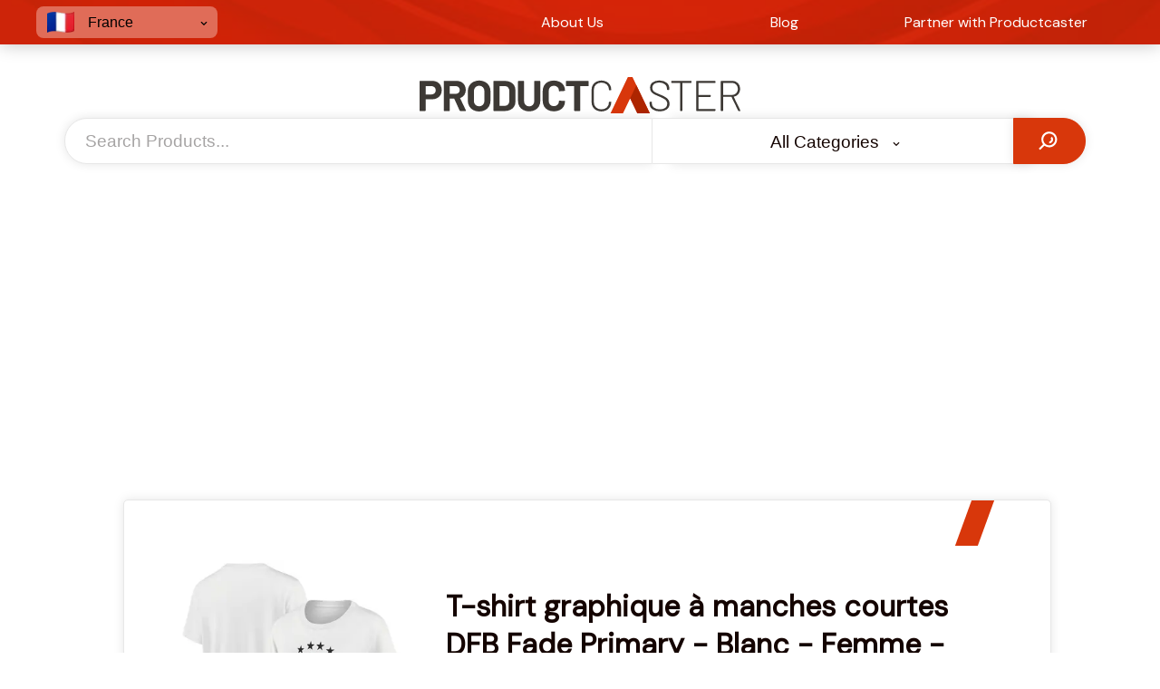

--- FILE ---
content_type: text/html; charset=utf-8
request_url: https://css.productcaster.com/fr/product/t-shirt-graphique-a-manches-courtes-dfb-fade-primary-blanc-femme-homme-taille-s-a2e4db3a-219a-49f8-a7bf-4627ea6216c1
body_size: 26579
content:
<!DOCTYPE html><html lang="fr"><head><meta charSet="utf-8"/><meta name="viewport" content="width=device-width"/><script type="application/ld+json">{"@context":"https://schema.org","@type":"Product","mpn":null,"gtin":null,"name":"T-shirt graphique à manches courtes DFB Fade Primary - Blanc - Femme - Homme Taille: S","description":"Découvrez la gamme Soccer National Teams, Germany National Team pour hommes équipement de sport chez Kitbag! Ce produit, que vous pouvez porter les jours de match ou au quotidien, est un indispensable pour les supporters de tous ges. Ce t-shirt, vous permettra d'afficher firement votre appartenance et vos couleurs.","image":"https://feeds.frgimages.com/_ss4_p-13372046+u-192nkrmv01jpjcxyjbeb+v-0110e45d7f10421faccf994f90c397f8.jpg?_hv=2&w=800&_pub_id=1","url":"https://css.productcaster.com/product/t-shirt-graphique-a-manches-courtes-dfb-fade-primary-blanc-femme-homme-taille-s-a2e4db3a-219a-49f8-a7bf-4627ea6216c1","color":"White","itemCondition":"new","hasAdultConsideration":false,"offers":[{"@type":"Offer","seller":"Kitbag EU","url":"https://www2.kitbag.com/fr/soccer-national-teams/germany-national-team/tops/dfb-fade-primary-short-sleeve-graphic-t-shirt-white-womens/o-3601+t-92050578+d-674909629+f-12379686+z-9-2885134711?utm_medium=cse&cur=EUR&loc=fr-FR&_s=GPA_CA-KB-eu&sku=39735195","availability":"in stock","priceSpecification":{"@type":"PriceSpecification","price":22.5,"priceCurrency":"EUR"},"shippingDetails":{"@type":"OfferShippingDetails","shippingRate":null,"shippingDestination":null}}]}</script><script type="application/ld+json">{"@context":"https://schema.org","@type":"ItemList","itemListElement":[{"@type":"ListItem","position":1,"item":{"@type":"Product","gtin":null,"name":"T-shirt graphique à manches courtes DFB Fade Primary - Blanc - Femme - Homme Taille: S","description":"Découvrez la gamme Soccer National Teams, Germany National Team pour hommes équipement de sport chez Kitbag! Ce produit, que vous pouvez porter les jours de match ou au quotidien, est un indispensable pour les supporters de tous ges. Ce t-shirt, vous permettra d'afficher firement votre appartenance et vos couleurs.","image":"https://feeds.frgimages.com/_ss4_p-13372046+u-192nkrmv01jpjcxyjbeb+v-0110e45d7f10421faccf994f90c397f8.jpg?_hv=2&w=800&_pub_id=1","url":"https://css.productcaster.com/product/t-shirt-graphique-a-manches-courtes-dfb-fade-primary-blanc-femme-homme-taille-s-a2e4db3a-219a-49f8-a7bf-4627ea6216c1","color":"White","itemCondition":"new","offers":[{"@type":"Offer","seller":"Kitbag EU","url":"https://www2.kitbag.com/fr/soccer-national-teams/germany-national-team/tops/dfb-fade-primary-short-sleeve-graphic-t-shirt-white-womens/o-3601+t-92050578+d-674909629+f-12379686+z-9-2885134711?utm_medium=cse&cur=EUR&loc=fr-FR&_s=GPA_CA-KB-eu&sku=39735195","availability":"in stock","priceSpecification":{"@type":"PriceSpecification","price":22.5,"priceCurrency":"EUR"}}]}}]}</script><title>T-shirt graphique à manches courtes DFB Fade Primary - Blanc - Femme - Homme Taille: S<!-- --> | Productcaster</title><meta name="title" content="T-shirt graphique à manches courtes DFB Fade Primary - Blanc - Femme - Homme Taille: S | Productcaster"/><meta name="description" content="Buy T-shirt graphique à manches courtes DFB Fade Primary - Blanc - Femme - Homme Taille: S today, or browse the wide range of products hosted by Productcaster."/><meta property="og:title" content="T-shirt graphique à manches courtes DFB Fade Primary - Blanc - Femme - Homme Taille: S | Productcaster"/><meta property="og:description" content="Buy T-shirt graphique à manches courtes DFB Fade Primary - Blanc - Femme - Homme Taille: S today, or browse the wide range of products hosted by Productcaster."/><meta property="og:image" content="https://feeds.frgimages.com/_ss4_p-13372046+u-192nkrmv01jpjcxyjbeb+v-0110e45d7f10421faccf994f90c397f8.jpg?_hv=2&amp;w=800&amp;_pub_id=1"/><meta property="og:url" content="https://css.productcaster.com/product/t-shirt-graphique-a-manches-courtes-dfb-fade-primary-blanc-femme-homme-taille-s-a2e4db3a-219a-49f8-a7bf-4627ea6216c1"/><meta property="og:type" content="website"/><meta property="og:locale" content="en_GB"/><meta property="og:locale:alternate" content="at_AT"/><meta property="og:locale:alternate" content="be_BE"/><meta property="og:locale:alternate" content="ch_CH"/><meta property="og:locale:alternate" content="cz_CZ"/><meta property="og:locale:alternate" content="de_DE"/><meta property="og:locale:alternate" content="dk_DK"/><meta property="og:locale:alternate" content="es_ES"/><meta property="og:locale:alternate" content="fi_FI"/><meta property="og:locale:alternate" content="fr_FR"/><meta property="og:locale:alternate" content="gr_GR"/><meta property="og:locale:alternate" content="hu_HU"/><meta property="og:locale:alternate" content="ie_IE"/><meta property="og:locale:alternate" content="it_IT"/><meta property="og:locale:alternate" content="lu_LU"/><meta property="og:locale:alternate" content="nl_NL"/><meta property="og:locale:alternate" content="no_NO"/><meta property="og:locale:alternate" content="pl_PL"/><meta property="og:locale:alternate" content="pt_PT"/><meta property="og:locale:alternate" content="ro_RO"/><meta property="og:locale:alternate" content="se_SE"/><meta property="og:locale:alternate" content="sk_SK"/><link rel="alternate" hrefLang="gb" href="https://css.productcaster.com"/><link rel="alternate" hrefLang="at" href="https://css.productcaster.com/at"/><link rel="alternate" hrefLang="be" href="https://css.productcaster.com/be"/><link rel="alternate" hrefLang="ch" href="https://css.productcaster.com/ch"/><link rel="alternate" hrefLang="cz" href="https://css.productcaster.com/cz"/><link rel="alternate" hrefLang="de" href="https://css.productcaster.com/de"/><link rel="alternate" hrefLang="dk" href="https://css.productcaster.com/dk"/><link rel="alternate" hrefLang="es" href="https://css.productcaster.com/es"/><link rel="alternate" hrefLang="fi" href="https://css.productcaster.com/fi"/><link rel="alternate" hrefLang="fr" href="https://css.productcaster.com/fr"/><link rel="alternate" hrefLang="gr" href="https://css.productcaster.com/gr"/><link rel="alternate" hrefLang="hu" href="https://css.productcaster.com/hu"/><link rel="alternate" hrefLang="ie" href="https://css.productcaster.com/ie"/><link rel="alternate" hrefLang="it" href="https://css.productcaster.com/it"/><link rel="alternate" hrefLang="lu" href="https://css.productcaster.com/lu"/><link rel="alternate" hrefLang="nl" href="https://css.productcaster.com/nl"/><link rel="alternate" hrefLang="no" href="https://css.productcaster.com/no"/><link rel="alternate" hrefLang="pl" href="https://css.productcaster.com/pl"/><link rel="alternate" hrefLang="pt" href="https://css.productcaster.com/pt"/><link rel="alternate" hrefLang="ro" href="https://css.productcaster.com/ro"/><link rel="alternate" hrefLang="se" href="https://css.productcaster.com/se"/><link rel="alternate" hrefLang="sk" href="https://css.productcaster.com/sk"/><link rel="alternate" hrefLang="x-default" href="https://css.productcaster.com"/><link rel="canonical" href="https://css.productcaster.com/at/product/t-shirt-graphique-a-manches-courtes-dfb-fade-primary-blanc-femme-homme-taille-s-a2e4db3a-219a-49f8-a7bf-4627ea6216c1"/><link rel="canonical" href="https://css.productcaster.com/be/product/t-shirt-graphique-a-manches-courtes-dfb-fade-primary-blanc-femme-homme-taille-s-a2e4db3a-219a-49f8-a7bf-4627ea6216c1"/><link rel="canonical" href="https://css.productcaster.com/ch/product/t-shirt-graphique-a-manches-courtes-dfb-fade-primary-blanc-femme-homme-taille-s-a2e4db3a-219a-49f8-a7bf-4627ea6216c1"/><link rel="canonical" href="https://css.productcaster.com/cz/product/t-shirt-graphique-a-manches-courtes-dfb-fade-primary-blanc-femme-homme-taille-s-a2e4db3a-219a-49f8-a7bf-4627ea6216c1"/><link rel="canonical" href="https://css.productcaster.com/de/product/t-shirt-graphique-a-manches-courtes-dfb-fade-primary-blanc-femme-homme-taille-s-a2e4db3a-219a-49f8-a7bf-4627ea6216c1"/><link rel="canonical" href="https://css.productcaster.com/dk/product/t-shirt-graphique-a-manches-courtes-dfb-fade-primary-blanc-femme-homme-taille-s-a2e4db3a-219a-49f8-a7bf-4627ea6216c1"/><link rel="canonical" href="https://css.productcaster.com/es/product/t-shirt-graphique-a-manches-courtes-dfb-fade-primary-blanc-femme-homme-taille-s-a2e4db3a-219a-49f8-a7bf-4627ea6216c1"/><link rel="canonical" href="https://css.productcaster.com/fi/product/t-shirt-graphique-a-manches-courtes-dfb-fade-primary-blanc-femme-homme-taille-s-a2e4db3a-219a-49f8-a7bf-4627ea6216c1"/><link rel="canonical" href="https://css.productcaster.com/fr/product/t-shirt-graphique-a-manches-courtes-dfb-fade-primary-blanc-femme-homme-taille-s-a2e4db3a-219a-49f8-a7bf-4627ea6216c1"/><link rel="canonical" href="https://css.productcaster.com/gr/product/t-shirt-graphique-a-manches-courtes-dfb-fade-primary-blanc-femme-homme-taille-s-a2e4db3a-219a-49f8-a7bf-4627ea6216c1"/><link rel="canonical" href="https://css.productcaster.com/hu/product/t-shirt-graphique-a-manches-courtes-dfb-fade-primary-blanc-femme-homme-taille-s-a2e4db3a-219a-49f8-a7bf-4627ea6216c1"/><link rel="canonical" href="https://css.productcaster.com/ie/product/t-shirt-graphique-a-manches-courtes-dfb-fade-primary-blanc-femme-homme-taille-s-a2e4db3a-219a-49f8-a7bf-4627ea6216c1"/><link rel="canonical" href="https://css.productcaster.com/it/product/t-shirt-graphique-a-manches-courtes-dfb-fade-primary-blanc-femme-homme-taille-s-a2e4db3a-219a-49f8-a7bf-4627ea6216c1"/><link rel="canonical" href="https://css.productcaster.com/lu/product/t-shirt-graphique-a-manches-courtes-dfb-fade-primary-blanc-femme-homme-taille-s-a2e4db3a-219a-49f8-a7bf-4627ea6216c1"/><link rel="canonical" href="https://css.productcaster.com/nl/product/t-shirt-graphique-a-manches-courtes-dfb-fade-primary-blanc-femme-homme-taille-s-a2e4db3a-219a-49f8-a7bf-4627ea6216c1"/><link rel="canonical" href="https://css.productcaster.com/no/product/t-shirt-graphique-a-manches-courtes-dfb-fade-primary-blanc-femme-homme-taille-s-a2e4db3a-219a-49f8-a7bf-4627ea6216c1"/><link rel="canonical" href="https://css.productcaster.com/pl/product/t-shirt-graphique-a-manches-courtes-dfb-fade-primary-blanc-femme-homme-taille-s-a2e4db3a-219a-49f8-a7bf-4627ea6216c1"/><link rel="canonical" href="https://css.productcaster.com/pt/product/t-shirt-graphique-a-manches-courtes-dfb-fade-primary-blanc-femme-homme-taille-s-a2e4db3a-219a-49f8-a7bf-4627ea6216c1"/><link rel="canonical" href="https://css.productcaster.com/ro/product/t-shirt-graphique-a-manches-courtes-dfb-fade-primary-blanc-femme-homme-taille-s-a2e4db3a-219a-49f8-a7bf-4627ea6216c1"/><link rel="canonical" href="https://css.productcaster.com/se/product/t-shirt-graphique-a-manches-courtes-dfb-fade-primary-blanc-femme-homme-taille-s-a2e4db3a-219a-49f8-a7bf-4627ea6216c1"/><link rel="canonical" href="https://css.productcaster.com/sk/product/t-shirt-graphique-a-manches-courtes-dfb-fade-primary-blanc-femme-homme-taille-s-a2e4db3a-219a-49f8-a7bf-4627ea6216c1"/><link rel="canonical" href="https://css.productcaster.com/product/t-shirt-graphique-a-manches-courtes-dfb-fade-primary-blanc-femme-homme-taille-s-a2e4db3a-219a-49f8-a7bf-4627ea6216c1"/><meta name="next-head-count" content="79"/><link rel="preload" href="/_next/static/media/674ef1ae87413525-s.p.woff2" as="font" type="font/woff2" crossorigin="anonymous" data-next-font="size-adjust"/><link rel="preload" href="/_next/static/css/8265ec3f04a7d57f.css" as="style"/><link rel="stylesheet" href="/_next/static/css/8265ec3f04a7d57f.css" data-n-g=""/><link rel="preload" href="/_next/static/css/b06033ada56b889e.css" as="style"/><link rel="stylesheet" href="/_next/static/css/b06033ada56b889e.css" data-n-p=""/><noscript data-n-css=""></noscript><script defer="" nomodule="" src="/_next/static/chunks/polyfills-42372ed130431b0a.js"></script><script src="/_next/static/chunks/webpack-649f7a6d5866e2f7.js" defer=""></script><script src="/_next/static/chunks/framework-29c6e83ab5ab2495.js" defer=""></script><script src="/_next/static/chunks/main-3bd1f5efa4850a8b.js" defer=""></script><script src="/_next/static/chunks/pages/_app-6e60ddcf12e14e3b.js" defer=""></script><script src="/_next/static/chunks/1a48c3c1-d2ec9a30df53c1dd.js" defer=""></script><script src="/_next/static/chunks/0b308cfb-6b0d2b1fa6a14699.js" defer=""></script><script src="/_next/static/chunks/pages/product/%5Bid%5D-91c645b040f3e270.js" defer=""></script><script src="/_next/static/_RhK7RdKsE0F1SKNk4oTo/_buildManifest.js" defer=""></script><script src="/_next/static/_RhK7RdKsE0F1SKNk4oTo/_ssgManifest.js" defer=""></script></head><body><div id="__next"><div class="__className_3304fe"><header><div class="NavigationBar_navigation-bar__RkhcX"><div class="NavigationBar_navigation-content__cwweZ"><div><nav class="NavigationBar_nav__ISvTT NavigationBar_nav-close__pwEKF"><a class="NavigationBar_nav-item__7gvrL" href="/fr/about-us"><span>About Us</span></a><a class="NavigationBar_nav-item__7gvrL" href="/fr/blog"><span>Blog</span></a><a class="NavigationBar_nav-item__7gvrL" href="https://www.productcaster.com/?utm_source=CSS&amp;utm_medium=link"><span>Partner with Productcaster</span></a></nav></div><div><div class="NavigationBar_mobile-menu-toggler__WN7LV"><div class="NavigationBar_dots-icon__j7ckZ"><svg stroke="currentColor" fill="currentColor" stroke-width="0" viewBox="0 0 16 16" height="1em" width="1em" xmlns="http://www.w3.org/2000/svg"><path d="M9.5 13a1.5 1.5 0 1 1-3 0 1.5 1.5 0 0 1 3 0zm0-5a1.5 1.5 0 1 1-3 0 1.5 1.5 0 0 1 3 0zm0-5a1.5 1.5 0 1 1-3 0 1.5 1.5 0 0 1 3 0z"></path></svg></div></div></div></div><div><div class="CountrySelector_country-menu-container__ERSu5"><button class="CountrySelector_country-menu-trigger__a_obF"><div class="CountrySelector_country-menu-flag__81oSQ"><img alt="Favicon" loading="lazy" width="30" height="23" decoding="async" data-nimg="1" style="color:transparent" srcSet="/_next/image?url=%2F_next%2Fstatic%2Fmedia%2Ffr.bb538424.webp&amp;w=32&amp;q=75 1x, /_next/image?url=%2F_next%2Fstatic%2Fmedia%2Ffr.bb538424.webp&amp;w=64&amp;q=75 2x" src="/_next/image?url=%2F_next%2Fstatic%2Fmedia%2Ffr.bb538424.webp&amp;w=64&amp;q=75"/></div><span class="CountrySelector_country-name__jQhzT">France</span><div><svg stroke="currentColor" fill="currentColor" stroke-width="0" viewBox="0 0 448 512" class="CountrySelector_chevron-down__hY2Fa" height="1em" width="1em" xmlns="http://www.w3.org/2000/svg"><path d="M207.029 381.476L12.686 187.132c-9.373-9.373-9.373-24.569 0-33.941l22.667-22.667c9.357-9.357 24.522-9.375 33.901-.04L224 284.505l154.745-154.021c9.379-9.335 24.544-9.317 33.901.04l22.667 22.667c9.373 9.373 9.373 24.569 0 33.941L240.971 381.476c-9.373 9.372-24.569 9.372-33.942 0z"></path></svg></div></button><nav class="CountrySelector_country-menu__U_1F8 undefined"><ul><li><img alt="The flag of Austria" loading="lazy" width="30" height="23" decoding="async" data-nimg="1" style="color:transparent" srcSet="/_next/image?url=%2F_next%2Fstatic%2Fmedia%2Fat.96881728.webp&amp;w=32&amp;q=75 1x, /_next/image?url=%2F_next%2Fstatic%2Fmedia%2Fat.96881728.webp&amp;w=64&amp;q=75 2x" src="/_next/image?url=%2F_next%2Fstatic%2Fmedia%2Fat.96881728.webp&amp;w=64&amp;q=75"/><span class="CountrySelector_country-list-name__asZUt">Austria</span></li><li><img alt="The flag of Belgium" loading="lazy" width="30" height="23" decoding="async" data-nimg="1" style="color:transparent" srcSet="/_next/image?url=%2F_next%2Fstatic%2Fmedia%2Fbe.07133b36.webp&amp;w=32&amp;q=75 1x, /_next/image?url=%2F_next%2Fstatic%2Fmedia%2Fbe.07133b36.webp&amp;w=64&amp;q=75 2x" src="/_next/image?url=%2F_next%2Fstatic%2Fmedia%2Fbe.07133b36.webp&amp;w=64&amp;q=75"/><span class="CountrySelector_country-list-name__asZUt">Belgium</span></li><li><img alt="The flag of Czechia" loading="lazy" width="30" height="23" decoding="async" data-nimg="1" style="color:transparent" srcSet="/_next/image?url=%2F_next%2Fstatic%2Fmedia%2Fcz.e86216d9.webp&amp;w=32&amp;q=75 1x, /_next/image?url=%2F_next%2Fstatic%2Fmedia%2Fcz.e86216d9.webp&amp;w=64&amp;q=75 2x" src="/_next/image?url=%2F_next%2Fstatic%2Fmedia%2Fcz.e86216d9.webp&amp;w=64&amp;q=75"/><span class="CountrySelector_country-list-name__asZUt">Czechia</span></li><li><img alt="The flag of Denmark" loading="lazy" width="30" height="23" decoding="async" data-nimg="1" style="color:transparent" srcSet="/_next/image?url=%2F_next%2Fstatic%2Fmedia%2Fdk.6b056c08.webp&amp;w=32&amp;q=75 1x, /_next/image?url=%2F_next%2Fstatic%2Fmedia%2Fdk.6b056c08.webp&amp;w=64&amp;q=75 2x" src="/_next/image?url=%2F_next%2Fstatic%2Fmedia%2Fdk.6b056c08.webp&amp;w=64&amp;q=75"/><span class="CountrySelector_country-list-name__asZUt">Denmark</span></li><li><img alt="The flag of Finland" loading="lazy" width="30" height="23" decoding="async" data-nimg="1" style="color:transparent" srcSet="/_next/image?url=%2F_next%2Fstatic%2Fmedia%2Ffi.32b04e32.webp&amp;w=32&amp;q=75 1x, /_next/image?url=%2F_next%2Fstatic%2Fmedia%2Ffi.32b04e32.webp&amp;w=64&amp;q=75 2x" src="/_next/image?url=%2F_next%2Fstatic%2Fmedia%2Ffi.32b04e32.webp&amp;w=64&amp;q=75"/><span class="CountrySelector_country-list-name__asZUt">Finland</span></li><li><img alt="The flag of France" loading="lazy" width="30" height="23" decoding="async" data-nimg="1" style="color:transparent" srcSet="/_next/image?url=%2F_next%2Fstatic%2Fmedia%2Ffr.bb538424.webp&amp;w=32&amp;q=75 1x, /_next/image?url=%2F_next%2Fstatic%2Fmedia%2Ffr.bb538424.webp&amp;w=64&amp;q=75 2x" src="/_next/image?url=%2F_next%2Fstatic%2Fmedia%2Ffr.bb538424.webp&amp;w=64&amp;q=75"/><span class="CountrySelector_country-list-name__asZUt">France</span></li><li><img alt="The flag of Germany" loading="lazy" width="30" height="23" decoding="async" data-nimg="1" style="color:transparent" srcSet="/_next/image?url=%2F_next%2Fstatic%2Fmedia%2Fde.ad5ce182.webp&amp;w=32&amp;q=75 1x, /_next/image?url=%2F_next%2Fstatic%2Fmedia%2Fde.ad5ce182.webp&amp;w=64&amp;q=75 2x" src="/_next/image?url=%2F_next%2Fstatic%2Fmedia%2Fde.ad5ce182.webp&amp;w=64&amp;q=75"/><span class="CountrySelector_country-list-name__asZUt">Germany</span></li><li><img alt="The flag of Greece" loading="lazy" width="30" height="23" decoding="async" data-nimg="1" style="color:transparent" srcSet="/_next/image?url=%2F_next%2Fstatic%2Fmedia%2Fgr.97cb3123.webp&amp;w=32&amp;q=75 1x, /_next/image?url=%2F_next%2Fstatic%2Fmedia%2Fgr.97cb3123.webp&amp;w=64&amp;q=75 2x" src="/_next/image?url=%2F_next%2Fstatic%2Fmedia%2Fgr.97cb3123.webp&amp;w=64&amp;q=75"/><span class="CountrySelector_country-list-name__asZUt">Greece</span></li><li><img alt="The flag of Hungary" loading="lazy" width="30" height="23" decoding="async" data-nimg="1" style="color:transparent" srcSet="/_next/image?url=%2F_next%2Fstatic%2Fmedia%2Fhu.545e6bf6.webp&amp;w=32&amp;q=75 1x, /_next/image?url=%2F_next%2Fstatic%2Fmedia%2Fhu.545e6bf6.webp&amp;w=64&amp;q=75 2x" src="/_next/image?url=%2F_next%2Fstatic%2Fmedia%2Fhu.545e6bf6.webp&amp;w=64&amp;q=75"/><span class="CountrySelector_country-list-name__asZUt">Hungary</span></li><li><img alt="The flag of Ireland" loading="lazy" width="30" height="23" decoding="async" data-nimg="1" style="color:transparent" srcSet="/_next/image?url=%2F_next%2Fstatic%2Fmedia%2Fie.cafdb36d.webp&amp;w=32&amp;q=75 1x, /_next/image?url=%2F_next%2Fstatic%2Fmedia%2Fie.cafdb36d.webp&amp;w=64&amp;q=75 2x" src="/_next/image?url=%2F_next%2Fstatic%2Fmedia%2Fie.cafdb36d.webp&amp;w=64&amp;q=75"/><span class="CountrySelector_country-list-name__asZUt">Ireland</span></li><li><img alt="The flag of Italy" loading="lazy" width="30" height="23" decoding="async" data-nimg="1" style="color:transparent" srcSet="/_next/image?url=%2F_next%2Fstatic%2Fmedia%2Fit.07fa8b83.webp&amp;w=32&amp;q=75 1x, /_next/image?url=%2F_next%2Fstatic%2Fmedia%2Fit.07fa8b83.webp&amp;w=64&amp;q=75 2x" src="/_next/image?url=%2F_next%2Fstatic%2Fmedia%2Fit.07fa8b83.webp&amp;w=64&amp;q=75"/><span class="CountrySelector_country-list-name__asZUt">Italy</span></li><li><img alt="The flag of Luxembourg" loading="lazy" width="30" height="23" decoding="async" data-nimg="1" style="color:transparent" srcSet="/_next/image?url=%2F_next%2Fstatic%2Fmedia%2Flu.d7b50f66.webp&amp;w=32&amp;q=75 1x, /_next/image?url=%2F_next%2Fstatic%2Fmedia%2Flu.d7b50f66.webp&amp;w=64&amp;q=75 2x" src="/_next/image?url=%2F_next%2Fstatic%2Fmedia%2Flu.d7b50f66.webp&amp;w=64&amp;q=75"/><span class="CountrySelector_country-list-name__asZUt">Luxembourg</span></li><li><img alt="The flag of Netherlands" loading="lazy" width="30" height="23" decoding="async" data-nimg="1" style="color:transparent" srcSet="/_next/image?url=%2F_next%2Fstatic%2Fmedia%2Fnl.a0b69c6d.webp&amp;w=32&amp;q=75 1x, /_next/image?url=%2F_next%2Fstatic%2Fmedia%2Fnl.a0b69c6d.webp&amp;w=64&amp;q=75 2x" src="/_next/image?url=%2F_next%2Fstatic%2Fmedia%2Fnl.a0b69c6d.webp&amp;w=64&amp;q=75"/><span class="CountrySelector_country-list-name__asZUt">Netherlands</span></li><li><img alt="The flag of Norway" loading="lazy" width="30" height="23" decoding="async" data-nimg="1" style="color:transparent" srcSet="/_next/image?url=%2F_next%2Fstatic%2Fmedia%2Fno.1255cda7.webp&amp;w=32&amp;q=75 1x, /_next/image?url=%2F_next%2Fstatic%2Fmedia%2Fno.1255cda7.webp&amp;w=64&amp;q=75 2x" src="/_next/image?url=%2F_next%2Fstatic%2Fmedia%2Fno.1255cda7.webp&amp;w=64&amp;q=75"/><span class="CountrySelector_country-list-name__asZUt">Norway</span></li><li><img alt="The flag of Poland" loading="lazy" width="30" height="23" decoding="async" data-nimg="1" style="color:transparent" srcSet="/_next/image?url=%2F_next%2Fstatic%2Fmedia%2Fpl.508c62b3.webp&amp;w=32&amp;q=75 1x, /_next/image?url=%2F_next%2Fstatic%2Fmedia%2Fpl.508c62b3.webp&amp;w=64&amp;q=75 2x" src="/_next/image?url=%2F_next%2Fstatic%2Fmedia%2Fpl.508c62b3.webp&amp;w=64&amp;q=75"/><span class="CountrySelector_country-list-name__asZUt">Poland</span></li><li><img alt="The flag of Portugal" loading="lazy" width="30" height="23" decoding="async" data-nimg="1" style="color:transparent" srcSet="/_next/image?url=%2F_next%2Fstatic%2Fmedia%2Fpt.22d1338f.webp&amp;w=32&amp;q=75 1x, /_next/image?url=%2F_next%2Fstatic%2Fmedia%2Fpt.22d1338f.webp&amp;w=64&amp;q=75 2x" src="/_next/image?url=%2F_next%2Fstatic%2Fmedia%2Fpt.22d1338f.webp&amp;w=64&amp;q=75"/><span class="CountrySelector_country-list-name__asZUt">Portugal</span></li><li><img alt="The flag of Romania" loading="lazy" width="30" height="23" decoding="async" data-nimg="1" style="color:transparent" srcSet="/_next/image?url=%2F_next%2Fstatic%2Fmedia%2Fro.37d367df.webp&amp;w=32&amp;q=75 1x, /_next/image?url=%2F_next%2Fstatic%2Fmedia%2Fro.37d367df.webp&amp;w=64&amp;q=75 2x" src="/_next/image?url=%2F_next%2Fstatic%2Fmedia%2Fro.37d367df.webp&amp;w=64&amp;q=75"/><span class="CountrySelector_country-list-name__asZUt">Romania</span></li><li><img alt="The flag of Slovakia" loading="lazy" width="30" height="23" decoding="async" data-nimg="1" style="color:transparent" srcSet="/_next/image?url=%2F_next%2Fstatic%2Fmedia%2Fsk.f56485fc.webp&amp;w=32&amp;q=75 1x, /_next/image?url=%2F_next%2Fstatic%2Fmedia%2Fsk.f56485fc.webp&amp;w=64&amp;q=75 2x" src="/_next/image?url=%2F_next%2Fstatic%2Fmedia%2Fsk.f56485fc.webp&amp;w=64&amp;q=75"/><span class="CountrySelector_country-list-name__asZUt">Slovakia</span></li><li><img alt="The flag of Spain" loading="lazy" width="30" height="23" decoding="async" data-nimg="1" style="color:transparent" srcSet="/_next/image?url=%2F_next%2Fstatic%2Fmedia%2Fes.5a3f6526.webp&amp;w=32&amp;q=75 1x, /_next/image?url=%2F_next%2Fstatic%2Fmedia%2Fes.5a3f6526.webp&amp;w=64&amp;q=75 2x" src="/_next/image?url=%2F_next%2Fstatic%2Fmedia%2Fes.5a3f6526.webp&amp;w=64&amp;q=75"/><span class="CountrySelector_country-list-name__asZUt">Spain</span></li><li><img alt="The flag of Sweden" loading="lazy" width="30" height="23" decoding="async" data-nimg="1" style="color:transparent" srcSet="/_next/image?url=%2F_next%2Fstatic%2Fmedia%2Fse.1f30f2a4.webp&amp;w=32&amp;q=75 1x, /_next/image?url=%2F_next%2Fstatic%2Fmedia%2Fse.1f30f2a4.webp&amp;w=64&amp;q=75 2x" src="/_next/image?url=%2F_next%2Fstatic%2Fmedia%2Fse.1f30f2a4.webp&amp;w=64&amp;q=75"/><span class="CountrySelector_country-list-name__asZUt">Sweden</span></li><li><img alt="The flag of Switzerland" loading="lazy" width="30" height="23" decoding="async" data-nimg="1" style="color:transparent" srcSet="/_next/image?url=%2F_next%2Fstatic%2Fmedia%2Fch.e5c17292.webp&amp;w=32&amp;q=75 1x, /_next/image?url=%2F_next%2Fstatic%2Fmedia%2Fch.e5c17292.webp&amp;w=64&amp;q=75 2x" src="/_next/image?url=%2F_next%2Fstatic%2Fmedia%2Fch.e5c17292.webp&amp;w=64&amp;q=75"/><span class="CountrySelector_country-list-name__asZUt">Switzerland</span></li><li><img alt="The flag of United Kingdom" loading="lazy" width="30" height="23" decoding="async" data-nimg="1" style="color:transparent" srcSet="/_next/image?url=%2F_next%2Fstatic%2Fmedia%2Fgb.e9d0f102.webp&amp;w=32&amp;q=75 1x, /_next/image?url=%2F_next%2Fstatic%2Fmedia%2Fgb.e9d0f102.webp&amp;w=64&amp;q=75 2x" src="/_next/image?url=%2F_next%2Fstatic%2Fmedia%2Fgb.e9d0f102.webp&amp;w=64&amp;q=75"/><span class="CountrySelector_country-list-name__asZUt">United Kingdom</span></li></ul></nav></div></div></div></header><main class="Layout_content__CXpB9"><div><div class="AdContainer_mobile-section__dR6ix"><div class="AdContainer_gap__2GPWN"></div></div><div class="LogoSearch_container__i2Ueo"><div><a href="/fr"><div class="ProductcasterLogo_productcaster-logo__lvsvv"><svg data-name="Productcaster Logo" xmlns="http://www.w3.org/2000/svg" viewBox="0 0 233.678 26.434"><defs><clipPath id="a"><path data-name="Rectangle 1" fill="none" d="M0 0H233.678V26.434H0z"></path></clipPath></defs><g data-name="Group 1" clip-path="url(#a)"><path data-name="Path 1" d="M12.838 5.723a5.964 5.964 0 012.427 2.4 7.2 7.2 0 01.861 3.554 6.677 6.677 0 01-.892 3.475 6.079 6.079 0 01-2.5 2.333 8 8 0 01-3.711.829H4.6a.166.166 0 00-.188.188v7.8a.47.47 0 01-.532.532H.532A.47.47 0 010 26.3V5.41a.47.47 0 01.532-.532h8.674a7.528 7.528 0 013.632.845m-1.972 8.219a2.858 2.858 0 00.877-2.176 2.949 2.949 0 00-.877-2.223A3.2 3.2 0 008.548 8.7H4.6a.166.166 0 00-.188.188v5.7a.166.166 0 00.188.188h3.948a3.232 3.232 0 002.317-.83" transform="translate(0 -2.098)" fill="#3d3935"></path><path data-name="Path 2" d="M42.4 26.421L38.548 17.9a.223.223 0 00-.219-.156h-2.85a.166.166 0 00-.188.188V26.3a.47.47 0 01-.532.532h-3.35a.47.47 0 01-.533-.532V5.41a.47.47 0 01.533-.532h8.8a7.23 7.23 0 013.523.83 5.809 5.809 0 012.346 2.332 7.011 7.011 0 01.83 3.445 6.267 6.267 0 01-1.064 3.663 5.643 5.643 0 01-2.944 2.16.191.191 0 00-.125.11.12.12 0 00.031.141l4.133 8.641a.456.456 0 01.094.282.3.3 0 01-.125.25.557.557 0 01-.344.094h-3.539a.683.683 0 01-.626-.406M35.291 8.886v5.26a.166.166 0 00.188.188h4.07a3.033 3.033 0 002.145-.767 2.622 2.622 0 00.829-2.02 2.724 2.724 0 00-.828-2.047 2.967 2.967 0 00-2.145-.8h-4.07a.166.166 0 00-.188.188" transform="translate(-13.279 -2.098)" fill="#3d3935"></path><path data-name="Path 3" d="M65.573 26a7.188 7.188 0 01-2.9-2.8 8.185 8.185 0 01-1.034-4.149v-6.7a8.036 8.036 0 011.034-4.1 7.121 7.121 0 012.9-2.771 9.955 9.955 0 018.642 0 7.129 7.129 0 012.9 2.771 8.042 8.042 0 011.033 4.1v6.7a8.278 8.278 0 01-1.033 4.165 7.074 7.074 0 01-2.9 2.8 9.14 9.14 0 01-4.336.986 8.954 8.954 0 01-4.305-1m7.092-3.882a4 4 0 001.065-2.912V12.32a4.093 4.093 0 00-1.051-2.927 3.672 3.672 0 00-2.8-1.112 3.632 3.632 0 00-2.771 1.112 4.09 4.09 0 00-1.049 2.928v6.889a4.033 4.033 0 001.049 2.912 3.658 3.658 0 002.771 1.1 3.712 3.712 0 002.787-1.1" transform="translate(-26.512 -1.932)" fill="#3d3935"></path><path data-name="Path 4" d="M94.334 26.318V5.464a.47.47 0 01.532-.532h7.671a9.607 9.607 0 014.118.83 6.411 6.411 0 012.74 2.332 6.272 6.272 0 01.971 3.476v8.642a6.271 6.271 0 01-.971 3.476 6.411 6.411 0 01-2.74 2.332 9.6 9.6 0 01-4.118.83h-7.671a.47.47 0 01-.532-.532m4.6-3.256h3.757a3.021 3.021 0 002.333-.971 3.807 3.807 0 00.923-2.6v-7.2a3.69 3.69 0 00-.892-2.6 3.1 3.1 0 00-2.4-.971h-3.718a.166.166 0 00-.188.188v13.966a.166.166 0 00.188.188" transform="translate(-40.572 -2.121)" fill="#3d3935"></path><path data-name="Path 5" d="M129.682 26.162a6.912 6.912 0 01-2.85-2.646 7.526 7.526 0 01-1.017-3.93V5.464a.471.471 0 01.532-.532h3.353a.471.471 0 01.532.532v14.153a3.7 3.7 0 107.389 0V5.464a.471.471 0 01.532-.532h3.347a.471.471 0 01.532.532v14.122a7.527 7.527 0 01-1.018 3.93 6.916 6.916 0 01-2.85 2.646 10.058 10.058 0 01-8.485 0" transform="translate(-54.112 -2.121)" fill="#3d3935"></path><path data-name="Path 6" d="M161.2 25.957a6.855 6.855 0 01-2.85-2.677 7.762 7.762 0 01-1-3.977v-7.232a7.763 7.763 0 011-3.977 6.764 6.764 0 012.85-2.661 9.348 9.348 0 014.29-.939 9.577 9.577 0 014.243.892 6.738 6.738 0 012.85 2.537 7.085 7.085 0 011.017 3.8c0 .188-.168.3-.5.345l-3.35.219h-.126c-.292 0-.438-.052-.438-.157v-.188a3.569 3.569 0 00-1.017-2.661 3.653 3.653 0 00-2.677-1 3.692 3.692 0 00-2.708 1 3.567 3.567 0 00-1.018 2.661v7.546a3.526 3.526 0 001.018 2.631 3.694 3.694 0 002.708 1 3.654 3.654 0 002.677-1 3.528 3.528 0 001.017-2.631.329.329 0 01.141-.267.517.517 0 01.391-.078l3.351.156c.354.042.532.094.532.157v.157a7.163 7.163 0 01-1.017 3.82A6.8 6.8 0 01169.735 26a9.432 9.432 0 01-4.243.908 9.208 9.208 0 01-4.29-.955" transform="translate(-67.675 -1.932)" fill="#3d3935"></path><path data-name="Path 7" d="M203.607 5.464V8.22a.471.471 0 01-.532.533h-5.416a.166.166 0 00-.189.188v17.377a.47.47 0 01-.532.532h-3.351a.47.47 0 01-.532-.532V8.94a.166.166 0 00-.188-.188h-5.26a.471.471 0 01-.532-.533V5.464a.471.471 0 01.532-.532h15.468a.471.471 0 01.532.532" transform="translate(-80.458 -2.121)" fill="#3d3935"></path><path data-name="Path 8" d="M223.232 26.1a6.067 6.067 0 01-2.521-2.395 7 7 0 01-.892-3.554v-8.926a6.822 6.822 0 01.892-3.522 6.127 6.127 0 012.521-2.365 8.778 8.778 0 017.483-.015 6.062 6.062 0 012.521 2.333 6.676 6.676 0 01.892 3.475.373.373 0 01-.376.376l-.908.032q-.375 0-.376-.188v-.188a4.955 4.955 0 00-1.5-3.773 6.3 6.3 0 00-7.984 0 4.955 4.955 0 00-1.5 3.773v9.081A4.978 4.978 0 00223 24.031a5.559 5.559 0 003.992 1.44 5.5 5.5 0 003.976-1.44 5 5 0 001.5-3.788q0-.345.376-.345l.908.031q.375 0 .376.157v.157a6.762 6.762 0 01-.892 3.491 6.124 6.124 0 01-2.521 2.363 8.705 8.705 0 01-7.483 0" transform="translate(-94.542 -1.932)" fill="#3d3935"></path><path data-name="Path 9" d="M295.977 25.362a4.987 4.987 0 01-1.989-4.148v-.971a.375.375 0 01.376-.376h.845a.375.375 0 01.376.376v.877a3.722 3.722 0 001.6 3.131 7.076 7.076 0 004.321 1.19 6.26 6.26 0 003.961-1.081 3.6 3.6 0 001.362-2.99 3.473 3.473 0 00-.6-2.02 5.772 5.772 0 00-1.879-1.612 32.51 32.51 0 00-3.569-1.722q-2.443-1.034-3.7-1.723a5.914 5.914 0 01-2-1.738 4.544 4.544 0 01-.752-2.709 4.746 4.746 0 011.77-3.96A7.729 7.729 0 01301 4.493a8.292 8.292 0 015.37 1.566 5.129 5.129 0 011.926 4.2v.658a.374.374 0 01-.375.376h-.908a.373.373 0 01-.376-.376v-.564a3.877 3.877 0 00-1.5-3.178 6.6 6.6 0 00-4.227-1.205 5.912 5.912 0 00-3.663.986 3.362 3.362 0 00-1.283 2.834 3.27 3.27 0 00.594 2.035 4.99 4.99 0 001.707 1.362q1.111.58 3.428 1.519a27.042 27.042 0 013.742 1.8 7.309 7.309 0 012.24 2.02 4.725 4.725 0 01.813 2.787 4.992 4.992 0 01-1.879 4.07 8.1 8.1 0 01-5.26 1.534 8.508 8.508 0 01-5.37-1.55" transform="translate(-126.441 -1.932)" fill="#3d3935"></path><path data-name="Path 10" d="M336.373 5.042a.364.364 0 01.109.266v.72a.375.375 0 01-.376.376h-6.2a.111.111 0 00-.125.125v19.946a.376.376 0 01-.376.376h-.905a.376.376 0 01-.376-.376V6.529A.111.111 0 00328 6.4h-5.89a.376.376 0 01-.376-.376v-.72a.375.375 0 01.376-.376h14a.364.364 0 01.266.109" transform="translate(-138.374 -2.122)" fill="#3d3935"></path><path data-name="Path 11" d="M367.456 6.294a.362.362 0 01-.267.109h-11.8a.111.111 0 00-.125.125v8.455a.11.11 0 00.125.125h8.361a.374.374 0 01.376.376v.72a.375.375 0 01-.376.376h-8.361a.11.11 0 00-.125.125v8.548a.11.11 0 00.125.125h11.8a.375.375 0 01.376.376v.72a.374.374 0 01-.376.376h-13.213a.374.374 0 01-.376-.376V5.308a.375.375 0 01.376-.376h13.213a.375.375 0 01.376.376v.72a.362.362 0 01-.109.266" transform="translate(-152.079 -2.121)" fill="#3d3935"></path><path data-name="Path 12" d="M397.591 26.522l-4.821-9.957a.124.124 0 00-.125-.094h-5.887a.111.111 0 00-.125.125v9.832a.374.374 0 01-.376.376h-.908a.373.373 0 01-.376-.376V5.2a.372.372 0 01.376-.376h7.828a5.708 5.708 0 014.243 1.628 5.793 5.793 0 011.612 4.258 5.784 5.784 0 01-1.237 3.773 5.2 5.2 0 01-3.3 1.862c-.1.043-.136.094-.094.157l4.791 9.862a.5.5 0 01.063.188c0 .168-.115.251-.345.251h-.877a.485.485 0 01-.439-.282m-10.962-20.07v8.517a.111.111 0 00.125.125h6.262a4.137 4.137 0 004.353-4.352 4.339 4.339 0 00-1.206-3.209 4.258 4.258 0 00-3.147-1.206h-6.262a.111.111 0 00-.125.125" transform="translate(-165.573 -2.074)" fill="#3d3935"></path><path data-name="Path 13" d="M272.654 26.434h-9.108l-5.228-10.9-5.227 10.9h-9.108L256.563.2l.1-.2h3.313l.1.2 2.767 5.767z" transform="translate(-104.934)" fill="#d8370b"></path><path data-name="Path 14" d="M273.659 10.478l-4.523 9.567 5.228 10.9h9.108z" transform="translate(-115.752 -4.506)" fill="#ad2500"></path></g></svg></div></a></div><div class="LogoSearch_searchbar__RLsIG"><div class="SearchBar_container__Heq_C"><div class="SearchBar_search__ph_Kj undefined"><div class="SearchBar_input-container__PhQcS"><input placeholder="Search Products..." maxLength="150"/><div class="SearchBar_clear-search-btn__JUZ9c"><svg stroke="currentColor" fill="none" stroke-width="0" viewBox="0 0 15 15" height="1em" width="1em" xmlns="http://www.w3.org/2000/svg"><path fill-rule="evenodd" clip-rule="evenodd" d="M11.7816 4.03157C12.0062 3.80702 12.0062 3.44295 11.7816 3.2184C11.5571 2.99385 11.193 2.99385 10.9685 3.2184L7.50005 6.68682L4.03164 3.2184C3.80708 2.99385 3.44301 2.99385 3.21846 3.2184C2.99391 3.44295 2.99391 3.80702 3.21846 4.03157L6.68688 7.49999L3.21846 10.9684C2.99391 11.193 2.99391 11.557 3.21846 11.7816C3.44301 12.0061 3.80708 12.0061 4.03164 11.7816L7.50005 8.31316L10.9685 11.7816C11.193 12.0061 11.5571 12.0061 11.7816 11.7816C12.0062 11.557 12.0062 11.193 11.7816 10.9684L8.31322 7.49999L11.7816 4.03157Z" fill="currentColor"></path></svg></div></div></div><div class="SearchBar_categories__VI5NP"><button class="SearchBar_menu-trigger__NoF43 undefined"><span class="SearchBar_current-category-name__5Tx36">All Categories</span><span class="SearchBar_category-icon__zkb_j"><svg stroke="currentColor" fill="currentColor" stroke-width="0" viewBox="0 0 24 24" aria-hidden="true" height="1em" width="1em" xmlns="http://www.w3.org/2000/svg"><path d="M5.625 3.75a2.625 2.625 0 100 5.25h12.75a2.625 2.625 0 000-5.25H5.625zM3.75 11.25a.75.75 0 000 1.5h16.5a.75.75 0 000-1.5H3.75zM3 15.75a.75.75 0 01.75-.75h16.5a.75.75 0 010 1.5H3.75a.75.75 0 01-.75-.75zM3.75 18.75a.75.75 0 000 1.5h16.5a.75.75 0 000-1.5H3.75z"></path></svg></span><svg stroke="currentColor" fill="currentColor" stroke-width="0" viewBox="0 0 448 512" class="SearchBar_chevron-down__d7G58" height="1em" width="1em" xmlns="http://www.w3.org/2000/svg"><path d="M207.029 381.476L12.686 187.132c-9.373-9.373-9.373-24.569 0-33.941l22.667-22.667c9.357-9.357 24.522-9.375 33.901-.04L224 284.505l154.745-154.021c9.379-9.335 24.544-9.317 33.901.04l22.667 22.667c9.373 9.373 9.373 24.569 0 33.941L240.971 381.476c-9.373 9.372-24.569 9.372-33.942 0z"></path></svg></button><nav class="SearchBar_menu__jzDWm undefined"><ul><li><span class="SearchBar_category-name__C5Zbe SearchBar_current__pNMT9">All Categories</span></li><li><span class="SearchBar_category-name__C5Zbe false">Health &amp; Beauty</span></li><li><span class="SearchBar_category-name__C5Zbe false">Nutrition &amp; Supplements</span></li><li><span class="SearchBar_category-name__C5Zbe false">Baby &amp; Toddler</span></li><li><span class="SearchBar_category-name__C5Zbe false">Clothing &amp; Accessories</span></li><li><span class="SearchBar_category-name__C5Zbe false">Electronics</span></li><li><span class="SearchBar_category-name__C5Zbe false">Furniture</span></li><li><span class="SearchBar_category-name__C5Zbe false">Tools &amp; Hardware</span></li><li><span class="SearchBar_category-name__C5Zbe false">Home &amp; Garden</span></li><li><span class="SearchBar_category-name__C5Zbe false">Toys &amp; Games</span></li><li><span class="SearchBar_category-name__C5Zbe false">Cycling &amp; Accessories</span></li><li><span class="SearchBar_category-name__C5Zbe false">Video Games &amp; Consoles</span></li><li><span class="SearchBar_category-name__C5Zbe false">Weights &amp; Workout Equipment</span></li><li><span class="SearchBar_category-name__C5Zbe false">Hobbies &amp; Leisure</span></li></ul></nav></div><div><button class="SearchBar_search-button__URaxO"><span class="SearchBar_search-icon__EPxRW"><svg stroke="currentColor" fill="currentColor" stroke-width="0" viewBox="0 0 24 24" height="1em" width="1em" xmlns="http://www.w3.org/2000/svg"><path d="M10 18a7.952 7.952 0 0 0 4.897-1.688l4.396 4.396 1.414-1.414-4.396-4.396A7.952 7.952 0 0 0 18 10c0-4.411-3.589-8-8-8s-8 3.589-8 8 3.589 8 8 8zm0-14c3.309 0 6 2.691 6 6s-2.691 6-6 6-6-2.691-6-6 2.691-6 6-6z"></path><path d="M11.412 8.586c.379.38.588.882.588 1.414h2a3.977 3.977 0 0 0-1.174-2.828c-1.514-1.512-4.139-1.512-5.652 0l1.412 1.416c.76-.758 2.07-.756 2.826-.002z"></path></svg></span></button></div></div></div></div><div class="AdContainer_mobile-section__dR6ix"><div class="AdContainer_gap__2GPWN"></div></div><div class="ProductPage_desktop__SyCdD"><div class="ProductPage_desktop__productcaster-slash__KCIeX"></div><div class="ProductPage_desktop__product-details__9n2fP"><div class="AdContainer_mobile-section__dR6ix"><div class="AdContainer_gap__2GPWN"></div></div><div class="ProductPage_desktop__product-image__NB2sN"><img alt="T-shirt graphique à manches courtes DFB Fade Primary - Blanc - Femme - Homme Taille: S on Productcaster." loading="lazy" width="275" height="275" decoding="async" data-nimg="1" style="color:transparent" srcSet="/_next/image?url=https%3A%2F%2Ffeeds.frgimages.com%2F_ss4_p-13372046%2Bu-192nkrmv01jpjcxyjbeb%2Bv-0110e45d7f10421faccf994f90c397f8.jpg%3F_hv%3D2%26w%3D800%26_pub_id%3D1&amp;w=384&amp;q=75 1x, /_next/image?url=https%3A%2F%2Ffeeds.frgimages.com%2F_ss4_p-13372046%2Bu-192nkrmv01jpjcxyjbeb%2Bv-0110e45d7f10421faccf994f90c397f8.jpg%3F_hv%3D2%26w%3D800%26_pub_id%3D1&amp;w=640&amp;q=75 2x" src="/_next/image?url=https%3A%2F%2Ffeeds.frgimages.com%2F_ss4_p-13372046%2Bu-192nkrmv01jpjcxyjbeb%2Bv-0110e45d7f10421faccf994f90c397f8.jpg%3F_hv%3D2%26w%3D800%26_pub_id%3D1&amp;w=640&amp;q=75"/></div><div><h1>T-shirt graphique à manches courtes DFB Fade Primary - Blanc - Femme - Homme Taille: S</h1><div class="AdContainer_mobile-section__dR6ix"><div class="AdContainer_gap__2GPWN"></div></div><p class="ProductPage_desktop__product-desc__Z3CIT">Découvrez la gamme Soccer National Teams, Germany National Team pour hommes équipement de sport chez Kitbag! Ce produit, que vous pouvez porter les jours de match ou au quotidien, est un indispensable pour les supporters de tous ges. Ce t-shirt, vous permettra d&#x27;afficher firement votre appartenance et vos couleurs.</p></div></div><div class="AdContainer_mobile-section__dR6ix"><div class="AdContainer_gap__2GPWN"></div></div><div class="merchantClickThroughs"><div class="ProductPage_desktop__product-merchants__hBtCL"><a href="https://www2.kitbag.com/fr/soccer-national-teams/germany-national-team/tops/dfb-fade-primary-short-sleeve-graphic-t-shirt-white-womens/o-3601+t-92050578+d-674909629+f-12379686+z-9-2885134711?utm_medium=cse&amp;cur=EUR&amp;loc=fr-FR&amp;_s=GPA_CA-KB-eu&amp;sku=39735195" class="ProductPage_desktop__merchant-card__fitkK" target="_blank"><div class="ProductPage_card-ribbon-container__Hl54F"><div class="ProductPage_merchant-ribbon-container__65yxX" style="position:static;top:0"><div class="ProductPage_merchant-ribbon__DQZ5h" style="background-color:#f0b625"><p class="ProductPage_merchant-ribbon-text__uZtig">-25%</p></div><div class="ProductPage_merchant-ribbon-left__o72qa" style="background-color:#e3ac22"></div><div class="ProductPage_merchant-ribbon-top__42Zmx" style="background-color:#e3ac22"></div></div></div><span class="ProductPage_desktop__merchant-name__Vs16U">Kitbag EU</span><span class="ProductPage_desktop__merchant-discount-price__S6XM5">€30,00</span><span class="ProductPage_desktop__merchant-price__Qavte">€22,50</span><span class="ProductPage_desktop__merchant-delivery-price__gi29l "></span><button class="CircleButton_circle-button__kXUyx"><svg stroke="currentColor" fill="currentColor" stroke-width="0" viewBox="0 0 448 512" height="1em" width="1em" xmlns="http://www.w3.org/2000/svg"><path d="M190.5 66.9l22.2-22.2c9.4-9.4 24.6-9.4 33.9 0L441 239c9.4 9.4 9.4 24.6 0 33.9L246.6 467.3c-9.4 9.4-24.6 9.4-33.9 0l-22.2-22.2c-9.5-9.5-9.3-25 .4-34.3L311.4 296H24c-13.3 0-24-10.7-24-24v-32c0-13.3 10.7-24 24-24h287.4L190.9 101.2c-9.8-9.3-10-24.8-.4-34.3z"></path></svg></button></a></div></div><div class="AdContainer_mobile-section__dR6ix"><div class="AdContainer_gap__2GPWN"></div></div></div><div class="AdContainer_mobile-section__dR6ix"><div class="AdContainer_gap__2GPWN"></div></div><div class="ProductPage_mobile__s5gkI"><div class="AdContainer_mobile-section__dR6ix"><div class="AdContainer_ad-container__HpmYg"><div id="productcaster.com_bb_5"></div></div></div><div class="ProductPage_mobile__productcaster-slash__Lf5ck"></div><div class="ProductPage_mobile__product-image-card__BUbuM"><img alt="T-shirt graphique à manches courtes DFB Fade Primary - Blanc - Femme - Homme Taille: S on Productcaster." loading="lazy" width="275" height="275" decoding="async" data-nimg="1" style="color:transparent" srcSet="/_next/image?url=https%3A%2F%2Ffeeds.frgimages.com%2F_ss4_p-13372046%2Bu-192nkrmv01jpjcxyjbeb%2Bv-0110e45d7f10421faccf994f90c397f8.jpg%3F_hv%3D2%26w%3D800%26_pub_id%3D1&amp;w=384&amp;q=75 1x, /_next/image?url=https%3A%2F%2Ffeeds.frgimages.com%2F_ss4_p-13372046%2Bu-192nkrmv01jpjcxyjbeb%2Bv-0110e45d7f10421faccf994f90c397f8.jpg%3F_hv%3D2%26w%3D800%26_pub_id%3D1&amp;w=640&amp;q=75 2x" src="/_next/image?url=https%3A%2F%2Ffeeds.frgimages.com%2F_ss4_p-13372046%2Bu-192nkrmv01jpjcxyjbeb%2Bv-0110e45d7f10421faccf994f90c397f8.jpg%3F_hv%3D2%26w%3D800%26_pub_id%3D1&amp;w=640&amp;q=75"/></div><div class="AdContainer_mobile-section__dR6ix"><div class="AdContainer_gap__2GPWN"></div></div><div class="ProductPage_mobile__product-description-card__EHJwd"><h1>T-shirt graphique à manches courtes DFB Fade Primary - Blanc - Femme - Homme Taille: S</h1><div><p>Découvrez la gamme Soccer National Teams, Germany National Team pour hommes équipement de sport chez Kitbag! Ce produit, que vous pouvez porter les jours de match ou au quotidien, est un indispensable pour les supporters de tous ges. Ce t-shirt, vous permettra d&#x27;afficher firement votre appartenance et vos couleurs.</p></div></div><div class="AdContainer_mobile-section__dR6ix"><div class="AdContainer_gap__2GPWN"></div></div><div class="merchantClickThroughs"><div class="ProductPage_mobile__product-merchants-container__7izoY"><h2>Latest Prices</h2><div class="ProductPage_mobile__merchant-card__S31Zq"><span class="ProductPage_mobile__merchant-name__wqimj">Kitbag EU</span><div class="ProductPage_mobile__price-container__xlCBP"><span class="ProductPage_mobile__merchant-discount-percent__XUZST">-25%</span><span class="ProductPage_mobile__merchant-sale-price__zt_PX">€30,00</span><span class="ProductPage_mobile__merchant-price__NcMUL">€22,50</span><span class="ProductPage_mobile__merchant-delivery-price__VY1or "></span></div><div class="ProductPage_mobile__arrow-button-container__lfuL_"><a href="https://www2.kitbag.com/fr/soccer-national-teams/germany-national-team/tops/dfb-fade-primary-short-sleeve-graphic-t-shirt-white-womens/o-3601+t-92050578+d-674909629+f-12379686+z-9-2885134711?utm_medium=cse&amp;cur=EUR&amp;loc=fr-FR&amp;_s=GPA_CA-KB-eu&amp;sku=39735195" target="_blank"><button class="CircleButton_circle-button__kXUyx"><svg stroke="currentColor" fill="currentColor" stroke-width="0" viewBox="0 0 448 512" height="1em" width="1em" xmlns="http://www.w3.org/2000/svg"><path d="M190.5 66.9l22.2-22.2c9.4-9.4 24.6-9.4 33.9 0L441 239c9.4 9.4 9.4 24.6 0 33.9L246.6 467.3c-9.4 9.4-24.6 9.4-33.9 0l-22.2-22.2c-9.5-9.5-9.3-25 .4-34.3L311.4 296H24c-13.3 0-24-10.7-24-24v-32c0-13.3 10.7-24 24-24h287.4L190.9 101.2c-9.8-9.3-10-24.8-.4-34.3z"></path></svg></button></a></div></div></div></div><div class="AdContainer_mobile-section__dR6ix"><div class="AdContainer_ad-container__HpmYg"><div id="productcaster.com_bb_10"></div></div></div></div></div></main><footer class="Footer_container__7AGDW"><div class="ProductcasterLogo_productcaster-logo__lvsvv"><svg data-name="Productcaster Logo" xmlns="http://www.w3.org/2000/svg" viewBox="0 0 233.678 26.434"><defs><clipPath id="a"><path data-name="Rectangle 1" fill="none" d="M0 0H233.678V26.434H0z"></path></clipPath></defs><g data-name="Group 1" clip-path="url(#a)"><path data-name="Path 1" d="M12.838 5.723a5.964 5.964 0 012.427 2.4 7.2 7.2 0 01.861 3.554 6.677 6.677 0 01-.892 3.475 6.079 6.079 0 01-2.5 2.333 8 8 0 01-3.711.829H4.6a.166.166 0 00-.188.188v7.8a.47.47 0 01-.532.532H.532A.47.47 0 010 26.3V5.41a.47.47 0 01.532-.532h8.674a7.528 7.528 0 013.632.845m-1.972 8.219a2.858 2.858 0 00.877-2.176 2.949 2.949 0 00-.877-2.223A3.2 3.2 0 008.548 8.7H4.6a.166.166 0 00-.188.188v5.7a.166.166 0 00.188.188h3.948a3.232 3.232 0 002.317-.83" transform="translate(0 -2.098)" fill="#3d3935"></path><path data-name="Path 2" d="M42.4 26.421L38.548 17.9a.223.223 0 00-.219-.156h-2.85a.166.166 0 00-.188.188V26.3a.47.47 0 01-.532.532h-3.35a.47.47 0 01-.533-.532V5.41a.47.47 0 01.533-.532h8.8a7.23 7.23 0 013.523.83 5.809 5.809 0 012.346 2.332 7.011 7.011 0 01.83 3.445 6.267 6.267 0 01-1.064 3.663 5.643 5.643 0 01-2.944 2.16.191.191 0 00-.125.11.12.12 0 00.031.141l4.133 8.641a.456.456 0 01.094.282.3.3 0 01-.125.25.557.557 0 01-.344.094h-3.539a.683.683 0 01-.626-.406M35.291 8.886v5.26a.166.166 0 00.188.188h4.07a3.033 3.033 0 002.145-.767 2.622 2.622 0 00.829-2.02 2.724 2.724 0 00-.828-2.047 2.967 2.967 0 00-2.145-.8h-4.07a.166.166 0 00-.188.188" transform="translate(-13.279 -2.098)" fill="#3d3935"></path><path data-name="Path 3" d="M65.573 26a7.188 7.188 0 01-2.9-2.8 8.185 8.185 0 01-1.034-4.149v-6.7a8.036 8.036 0 011.034-4.1 7.121 7.121 0 012.9-2.771 9.955 9.955 0 018.642 0 7.129 7.129 0 012.9 2.771 8.042 8.042 0 011.033 4.1v6.7a8.278 8.278 0 01-1.033 4.165 7.074 7.074 0 01-2.9 2.8 9.14 9.14 0 01-4.336.986 8.954 8.954 0 01-4.305-1m7.092-3.882a4 4 0 001.065-2.912V12.32a4.093 4.093 0 00-1.051-2.927 3.672 3.672 0 00-2.8-1.112 3.632 3.632 0 00-2.771 1.112 4.09 4.09 0 00-1.049 2.928v6.889a4.033 4.033 0 001.049 2.912 3.658 3.658 0 002.771 1.1 3.712 3.712 0 002.787-1.1" transform="translate(-26.512 -1.932)" fill="#3d3935"></path><path data-name="Path 4" d="M94.334 26.318V5.464a.47.47 0 01.532-.532h7.671a9.607 9.607 0 014.118.83 6.411 6.411 0 012.74 2.332 6.272 6.272 0 01.971 3.476v8.642a6.271 6.271 0 01-.971 3.476 6.411 6.411 0 01-2.74 2.332 9.6 9.6 0 01-4.118.83h-7.671a.47.47 0 01-.532-.532m4.6-3.256h3.757a3.021 3.021 0 002.333-.971 3.807 3.807 0 00.923-2.6v-7.2a3.69 3.69 0 00-.892-2.6 3.1 3.1 0 00-2.4-.971h-3.718a.166.166 0 00-.188.188v13.966a.166.166 0 00.188.188" transform="translate(-40.572 -2.121)" fill="#3d3935"></path><path data-name="Path 5" d="M129.682 26.162a6.912 6.912 0 01-2.85-2.646 7.526 7.526 0 01-1.017-3.93V5.464a.471.471 0 01.532-.532h3.353a.471.471 0 01.532.532v14.153a3.7 3.7 0 107.389 0V5.464a.471.471 0 01.532-.532h3.347a.471.471 0 01.532.532v14.122a7.527 7.527 0 01-1.018 3.93 6.916 6.916 0 01-2.85 2.646 10.058 10.058 0 01-8.485 0" transform="translate(-54.112 -2.121)" fill="#3d3935"></path><path data-name="Path 6" d="M161.2 25.957a6.855 6.855 0 01-2.85-2.677 7.762 7.762 0 01-1-3.977v-7.232a7.763 7.763 0 011-3.977 6.764 6.764 0 012.85-2.661 9.348 9.348 0 014.29-.939 9.577 9.577 0 014.243.892 6.738 6.738 0 012.85 2.537 7.085 7.085 0 011.017 3.8c0 .188-.168.3-.5.345l-3.35.219h-.126c-.292 0-.438-.052-.438-.157v-.188a3.569 3.569 0 00-1.017-2.661 3.653 3.653 0 00-2.677-1 3.692 3.692 0 00-2.708 1 3.567 3.567 0 00-1.018 2.661v7.546a3.526 3.526 0 001.018 2.631 3.694 3.694 0 002.708 1 3.654 3.654 0 002.677-1 3.528 3.528 0 001.017-2.631.329.329 0 01.141-.267.517.517 0 01.391-.078l3.351.156c.354.042.532.094.532.157v.157a7.163 7.163 0 01-1.017 3.82A6.8 6.8 0 01169.735 26a9.432 9.432 0 01-4.243.908 9.208 9.208 0 01-4.29-.955" transform="translate(-67.675 -1.932)" fill="#3d3935"></path><path data-name="Path 7" d="M203.607 5.464V8.22a.471.471 0 01-.532.533h-5.416a.166.166 0 00-.189.188v17.377a.47.47 0 01-.532.532h-3.351a.47.47 0 01-.532-.532V8.94a.166.166 0 00-.188-.188h-5.26a.471.471 0 01-.532-.533V5.464a.471.471 0 01.532-.532h15.468a.471.471 0 01.532.532" transform="translate(-80.458 -2.121)" fill="#3d3935"></path><path data-name="Path 8" d="M223.232 26.1a6.067 6.067 0 01-2.521-2.395 7 7 0 01-.892-3.554v-8.926a6.822 6.822 0 01.892-3.522 6.127 6.127 0 012.521-2.365 8.778 8.778 0 017.483-.015 6.062 6.062 0 012.521 2.333 6.676 6.676 0 01.892 3.475.373.373 0 01-.376.376l-.908.032q-.375 0-.376-.188v-.188a4.955 4.955 0 00-1.5-3.773 6.3 6.3 0 00-7.984 0 4.955 4.955 0 00-1.5 3.773v9.081A4.978 4.978 0 00223 24.031a5.559 5.559 0 003.992 1.44 5.5 5.5 0 003.976-1.44 5 5 0 001.5-3.788q0-.345.376-.345l.908.031q.375 0 .376.157v.157a6.762 6.762 0 01-.892 3.491 6.124 6.124 0 01-2.521 2.363 8.705 8.705 0 01-7.483 0" transform="translate(-94.542 -1.932)" fill="#3d3935"></path><path data-name="Path 9" d="M295.977 25.362a4.987 4.987 0 01-1.989-4.148v-.971a.375.375 0 01.376-.376h.845a.375.375 0 01.376.376v.877a3.722 3.722 0 001.6 3.131 7.076 7.076 0 004.321 1.19 6.26 6.26 0 003.961-1.081 3.6 3.6 0 001.362-2.99 3.473 3.473 0 00-.6-2.02 5.772 5.772 0 00-1.879-1.612 32.51 32.51 0 00-3.569-1.722q-2.443-1.034-3.7-1.723a5.914 5.914 0 01-2-1.738 4.544 4.544 0 01-.752-2.709 4.746 4.746 0 011.77-3.96A7.729 7.729 0 01301 4.493a8.292 8.292 0 015.37 1.566 5.129 5.129 0 011.926 4.2v.658a.374.374 0 01-.375.376h-.908a.373.373 0 01-.376-.376v-.564a3.877 3.877 0 00-1.5-3.178 6.6 6.6 0 00-4.227-1.205 5.912 5.912 0 00-3.663.986 3.362 3.362 0 00-1.283 2.834 3.27 3.27 0 00.594 2.035 4.99 4.99 0 001.707 1.362q1.111.58 3.428 1.519a27.042 27.042 0 013.742 1.8 7.309 7.309 0 012.24 2.02 4.725 4.725 0 01.813 2.787 4.992 4.992 0 01-1.879 4.07 8.1 8.1 0 01-5.26 1.534 8.508 8.508 0 01-5.37-1.55" transform="translate(-126.441 -1.932)" fill="#3d3935"></path><path data-name="Path 10" d="M336.373 5.042a.364.364 0 01.109.266v.72a.375.375 0 01-.376.376h-6.2a.111.111 0 00-.125.125v19.946a.376.376 0 01-.376.376h-.905a.376.376 0 01-.376-.376V6.529A.111.111 0 00328 6.4h-5.89a.376.376 0 01-.376-.376v-.72a.375.375 0 01.376-.376h14a.364.364 0 01.266.109" transform="translate(-138.374 -2.122)" fill="#3d3935"></path><path data-name="Path 11" d="M367.456 6.294a.362.362 0 01-.267.109h-11.8a.111.111 0 00-.125.125v8.455a.11.11 0 00.125.125h8.361a.374.374 0 01.376.376v.72a.375.375 0 01-.376.376h-8.361a.11.11 0 00-.125.125v8.548a.11.11 0 00.125.125h11.8a.375.375 0 01.376.376v.72a.374.374 0 01-.376.376h-13.213a.374.374 0 01-.376-.376V5.308a.375.375 0 01.376-.376h13.213a.375.375 0 01.376.376v.72a.362.362 0 01-.109.266" transform="translate(-152.079 -2.121)" fill="#3d3935"></path><path data-name="Path 12" d="M397.591 26.522l-4.821-9.957a.124.124 0 00-.125-.094h-5.887a.111.111 0 00-.125.125v9.832a.374.374 0 01-.376.376h-.908a.373.373 0 01-.376-.376V5.2a.372.372 0 01.376-.376h7.828a5.708 5.708 0 014.243 1.628 5.793 5.793 0 011.612 4.258 5.784 5.784 0 01-1.237 3.773 5.2 5.2 0 01-3.3 1.862c-.1.043-.136.094-.094.157l4.791 9.862a.5.5 0 01.063.188c0 .168-.115.251-.345.251h-.877a.485.485 0 01-.439-.282m-10.962-20.07v8.517a.111.111 0 00.125.125h6.262a4.137 4.137 0 004.353-4.352 4.339 4.339 0 00-1.206-3.209 4.258 4.258 0 00-3.147-1.206h-6.262a.111.111 0 00-.125.125" transform="translate(-165.573 -2.074)" fill="#3d3935"></path><path data-name="Path 13" d="M272.654 26.434h-9.108l-5.228-10.9-5.227 10.9h-9.108L256.563.2l.1-.2h3.313l.1.2 2.767 5.767z" transform="translate(-104.934)" fill="#d8370b"></path><path data-name="Path 14" d="M273.659 10.478l-4.523 9.567 5.228 10.9h9.108z" transform="translate(-115.752 -4.506)" fill="#ad2500"></path></g></svg></div><img alt="Google Shopping Premium Partner 2022" loading="lazy" width="170" height="170" decoding="async" data-nimg="1" style="color:transparent" srcSet="/_next/image?url=%2F_next%2Fstatic%2Fmedia%2Fcomparison_shopping_premium_partner_2022.1dca4332.png&amp;w=256&amp;q=75 1x, /_next/image?url=%2F_next%2Fstatic%2Fmedia%2Fcomparison_shopping_premium_partner_2022.1dca4332.png&amp;w=384&amp;q=75 2x" src="/_next/image?url=%2F_next%2Fstatic%2Fmedia%2Fcomparison_shopping_premium_partner_2022.1dca4332.png&amp;w=384&amp;q=75"/><p>© 2025 Summit Media 2.0 Limited</p><p>All Rights Reserved</p><span><a href="/fr/privacy-policy">Privacy Policy</a> |<!-- --> <a href="/fr/cookie-policy">Cookie Policy</a> |<!-- --> <a href="#">Privacy settings</a> <!-- -->| <a href="/fr/imprint">Imprint</a> |<!-- --> <a href="https://www.productcaster.com/?utm_source=CSS&amp;utm_medium=link">Partner with Productcaster</a></span></footer></div></div><script id="__NEXT_DATA__" type="application/json">{"props":{"pageProps":{"categories":[{"id":"allcategories","name":"All Categories"},{"id":"health-beauty","name":"Health \u0026 Beauty","description":"We understand the importance of taking care of your body and mind, and we're here to make it easier for you to find products that fit your budget without compromising on quality. Here, we bring you an extensive range of products that cater to your wellness, skincare, and self-care needs, all at the best possible prices.  \r\n\r\nWhether you're a skincare enthusiast seeking the latest skincare trends, a fitness enthusiast looking for workout gear, or someone searching for health supplements to support their well-being, our health and beauty category has you covered. We believe that self-care should be accessible to all, and that's why we're committed to bringing you the best prices on a wide range of products. \r\n\r\nDiscover an array of products designed to enhance your overall well-being and help you look and feel your best. From vitamins and supplements to skincare essentials, haircare products to fitness equipment, and everything in between, we've curated an extensive collection to fulfil your health and beauty desires. ","imageAlt":"Health \u0026 Beauty","h1Tag":"Health \u0026 Beauty","metaDescription":"Get the best deals on health and beauty products with our price comparison tool. Save money and look your best with the help of Productcaster, shop now.","pageTitle":"Health \u0026 Beauty Price Comparison | Shop Online | Productcaster","highlighted":false,"displaySequence":1,"categoryImageFilename":"https://css-cdn-standard-production.azureedge.net/site-images/healthbeauty-$raw.png","googleCategoryNumbers":["469","471","472","473","474","475","476","477","478","479","481","482","484","485","486","487","488","489","490","491","493","494","495","496","497","500","501","506","508","509","510","515","516","517","518","519","520","521","523","524","525","526","527","528","529","531","532","533","534","566","567","775","777","1360","1380","1442","1680","1901","2074","2246","2387","2441","2503","2508","2511","2521","2522","2526","2527","2548","2552","2564","2571","2589","2592","2596","2619","2620","2633","2645","2656","2681","2683","2686","2733","2734","2739","2740","2747","2761","2765","2769","2779","2780","2801","2807","2814","2828","2834","2844","2858","2875","2876","2890","2904","2915","2922","2923","2934","2946","2954","2958","2971","2975","2980","2984","2992","3009","3011","3013","3019","3021","3022","3025","3037","3040","3049","3111","3208","3364","3407","3509","3512","3688","3691","3777","3905","4049","4056","4076","4106","4121","4211","4218","4248","4313","4316","4475","4507","4508","4509","4510","4511","4527","4551","4552","4569","4753","4766","4767","4775","4776","4779","4929","4942","5071","5072","5111","5124","5154","5155","5164","5165","5166","5252","5253","5295","5317","5338","5339","5488","5507","5551","5573","5663","5664","5690","5702","5706","5820","5821","5823","5824","5848","5849","5850","5851","5870","5880","5923","5965","5966","5974","5975","5976","5977","5978","5979","5980","5981","6017","6018","6019","6034","6052","6053","6069","6072","6099","6104","6189","6205","6206","6242","6260","6261","6262","6282","6284","6285","6290","6300","6304","6305","6306","6323","6331","6340","6341","6429","6441","6455","6509","6510","6555","6559","6560","6561","6562","6715","6753","6760","6791","6842","6862","6863","6871","6893","6920","6921","6929","6977","7002","7016","7018","7134","7138","7186","7190","7199","7220","7243","7256","7309","7316","7317","7336","7337","7356","7363","7404","7413","7417","7429","7445","7467","7490","7493","7494","7495","7542","8029","8082","8105","8122","8132","8135","8136","8204","8214","8217","8218","8219","8220","8452","8530","8531","8541","8543","233419","233420","352853","499692","499698","499822","499913","499919","499926","499934","499992","500009","500024","500060","500082","500083","500087","502969","502996","502997","505293","505294","505352","505367","505669","505819","505820","505822","543538","543573","543574","543595","543596","543597","543598","543599","543615","543616","543617","543658","543659","543679","543680"],"footerDescription":null},{"id":"nutrition","name":"Nutrition \u0026 Supplements","description":"Maintaining a healthy lifestyle requires proper nourishment, and that's why we're here to help you discover the highest quality supplements at the most competitive prices. Here you'll find a diverse selection of products that are sourced from reputable brands and trusted retailers.  \r\n\r\nWe believe that your health and wellness should be accessible and affordable, and that's why we're dedicated to helping you save both time and money. Effortlessly compare prices, evaluate product features and select the right supplements to support your nutritional goals. \r\n\r\nWhether you're seeking to boost your immune system, improve athletic performance, enhance your cognitive function, or address specific dietary needs, this category is designed to cater to a wide range of health concerns and preferences.  \r\n\r\nEmbrace the power of proper nutrition and take control of your well-being. Start exploring and let us help you find the best deals on products that will fuel your journey towards optimal health and vitality.","imageAlt":"Nutrition \u0026 Supplements","h1Tag":"Nutrition \u0026 Supplements","metaDescription":"Looking for the best deals on nutrition and supplements? Compare prices and save with our comprehensive price comparison tool. Shop with Productcaster.","pageTitle":"Nutrition \u0026 Supplements Price Comparison | Productcaster","highlighted":false,"displaySequence":2,"categoryImageFilename":"https://css-cdn-standard-production.azureedge.net/site-images/nutrition-$raw.png","googleCategoryNumbers":["525","2890","2984","5081","5702","6242","6871","7413","7459","8436"],"footerDescription":null},{"id":"baby-toddler","name":"Baby \u0026 Toddler","description":"Every parent wants the best for their baby, and we're here to make your baby shopping experience easier and more affordable. Here you'll discover a wide range of products specifically designed for babies and toddlers, including essentials that you just can’t get through those first few years without. With a collection of products from top brands and trusted retailers, we want to ensure you have access to quality products that meet your little one's needs. \r\n\r\nWe know that raising a child can be expensive, and that's why we're committed to helping you find the best deals available - saving money without compromising on the safety and comfort of your child is our priority. \r\n\r\nEvery child is unique, and their needs evolve as they grow. From newborns to toddlers, we've got you covered with a diverse range of products that cater to different stages of their development. Parenthood is a remarkable journey, and we're here to support you every step of the way by helping you discover the best deals on products that will accompany your little one's growth and development, all while saving you time and money.","imageAlt":"Baby \u0026 Toddler","h1Tag":"Baby \u0026 Toddler","metaDescription":"Find the best deals on all things baby and toddler with Productcaster. Shop now and save time and money with our price comparison tool.","pageTitle":"Baby \u0026 Toddler Price Comparison | Shop Now | Productcaster","highlighted":false,"displaySequence":3,"categoryImageFilename":"https://css-cdn-standard-production.azureedge.net/site-images/babytoddler-$raw.png","googleCategoryNumbers":["182","537","538","539","540","541","542","543","544","547","548","550","551","552","553","554","555","558","559","560","561","562","563","564","565","566","568","1241","1242","1243","1244","2125","2764","2847","2949","3459","3661","3860","4386","4387","4486","4678","4679","4768","4916","5049","5252","5253","5296","5298","5408","5409","5410","5411","5412","5422","5423","5424","5425","5549","5621","5622","5623","5624","5625","5626","5628","5629","5630","5718","5719","5720","5721","5843","5845","5859","6290","6349","6393","6394","6869","6883","6899","6949","6950","6952","6953","6969","6971","7001","7014","7016","7068","7070","7071","7072","7082","7191","7198","7200","7234","7309","7360","8075","8436","8537","502999","503762","505366","543612","543613","543636","543637","543664","543665"],"footerDescription":null},{"id":"clothing","name":"Clothing \u0026 Accessories","description":"Your personal style is a reflection of your unique personality – who says you can’t express yourself through your wardrobe while staying within your budget? Find a diverse range of clothing and accessories for men, women, and children, from top brands and retailers. From trendy outfits to classic wardrobe staples, footwear to handbags, and everything else in between, everything here will cater to all your fashion needs. \r\n\r\nWith Productcaster you can compare prices from a range of retailers and make informed purchasing decisions all in one place. We believe that looking and feeling good shouldn't break the bank, and that's why we're committed to helping you find the best deals available on the latest fashion trends. \r\n\r\nWe understand that fashion is a personal statement, and everyone's style preferences differ. That's why here there are a wide variety of options to suit various tastes, sizes, and budgets. Whether you're a fashion-forward trendsetter or prefer timeless elegance, this collection caters to diverse styles and fashion sensibilities. \r\n\r\nFind the best deals on stylish clothing and accessories, express your unique style, and elevate your wardrobe without compromising your budget. Let us be your guide on the path to fashion-forward and affordable shopping.","imageAlt":"Clothing \u0026 Accessories","h1Tag":"Clothing \u0026 Accessories","metaDescription":"Compare prices and save on clothing and accessories with our price comparison tool. Get the best deals on the latest trends with Productcaster. ","pageTitle":"Clothing \u0026 Accessories Price Comparison | Productcaster","highlighted":false,"displaySequence":4,"categoryImageFilename":"https://css-cdn-standard-production.azureedge.net/site-images/clothing-$raw.png","googleCategoryNumbers":["167","168","169","170","171","173","176","177","178","179","180","181","182","193","203","204","206","207","208","209","211","212","213","214","215","631","774","1483","1516","1578","1580","1581","1594","1604","1662","1675","1772","1786","1807","1831","1893","1922","1948","2020","2160","2271","2292","2302","2306","2331","2396","2477","2562","2563","2580","2745","2963","3066","3128","3188","3191","3253","3379","3414","3439","3455","3598","3683","3722","3724","3729","3852","3888","3913","3951","3958","4003","4057","4179","4244","5114","5182","5183","5207","5250","5322","5327","5329","5330","5343","5344","5378","5379","5388","5390","5408","5409","5410","5411","5412","5422","5423","5424","5425","5441","5443","5446","5460","5461","5462","5463","5483","5484","5490","5506","5513","5514","5517","5549","5552","5555","5558","5559","5564","5598","5621","5622","5623","5624","5625","5626","5673","5674","5676","5677","5678","5679","5680","5681","5682","5683","5684","5685","5686","5687","5688","5697","5713","5714","5716","5834","5878","5909","5914","5915","5939","5941","5942","5949","6006","6031","6087","6183","6227","6228","6229","6238","6268","6984","6985","7003","7054","7132","7133","7207","7208","7209","7210","7211","7230","7235","7236","7237","7281","7305","7306","7307","7313","7514","8149","8248","8451","499972","499979","502987","502988","543586","543587","543644","543645","543646","543673","543674"],"footerDescription":null},{"id":"electronics","name":"Electronics","description":"Let cutting-edge technology meet unbeatable savings. Staying up-to-date with the latest gadgets and electronics is essential in today's fast-paced world, and we're here to help you find the best deals on a wide range of electronic devices. \r\n\r\nDiscover a vast selection of electronics from reputable brands and trusted retailers that bring you the most sought-after gadgets at the most competitive prices. Whether you're a tech enthusiast looking for the latest innovations or a budget-conscious shopper seeking reliable electronics without breaking the bank, find a wide range of electronics that caters to every individual’s needs and preferences.  \r\n\r\nWe understand that electronics play a significant role in our lives, whether for work, entertainment, or staying connected with loved ones. That's why we're dedicated to helping you find the best deals on top-quality electronics, allowing you to embrace the power of technology without compromising your budget. \r\n\r\nDiscover the latest gadgets, compare prices, and find unbeatable deals on electronics that will enhance your digital lifestyle. Let us be your go-to resource for finding the best prices for all your tech-savvy needs and enjoy the thrill of saving while embracing the world of electronics.","imageAlt":"Electronics","h1Tag":"Electronics","metaDescription":"Compare prices across electronics with our price comparison tool. Get the best deals on smartphones, laptops, and gadgets with Productcaster.","pageTitle":"Electronics Price Comparison | Shop Online | Productcaster","highlighted":false,"displaySequence":5,"categoryImageFilename":"https://css-cdn-standard-production.azureedge.net/site-images/electronics-$raw.png","googleCategoryNumbers":["139","146","222","223","224","225","226","230","232","233","234","235","236","239","241","242","243","244","246","247","248","249","251","252","256","258","259","262","263","264","265","266","267","268","269","270","271","272","273","274","275","276","278","279","280","283","284","285","286","287","288","289","290","291","292","293","294","295","296","297","298","300","301","302","303","304","305","306","308","311","325","328","331","339","340","341","342","343","345","356","360","367","376","377","380","381","384","385","386","387","388","389","390","391","393","394","395","396","397","398","399","401","403","404","912","1270","1294","1301","1337","1348","1350","1368","1375","1420","1480","1487","1505","1544","1550","1552","1562","1564","1623","1634","1665","1683","1718","1722","1733","1745","1763","1767","1801","1867","1880","1924","1928","1977","1993","2027","2070","2082","2106","2121","2130","2145","2154","2165","2178","2182","2205","2222","2353","2358","2372","2414","2455","2471","2479","2978","3055","3094","3117","3121","3130","3140","3160","3213","3220","3242","3306","3328","3356","3387","3416","3422","3424","3425","3461","3539","3541","3580","3632","3635","3672","3676","3681","3702","3712","3727","3742","3764","3769","3781","3889","3895","3912","3945","3946","3949","3991","4010","4016","4035","4102","4224","4270","4301","4415","4417","4450","4458","4463","4488","4493","4512","4550","4570","4617","4652","4666","4736","4737","4738","4739","4745","4760","4921","4922","4923","4928","5038","5112","5129","5130","5133","5254","5255","5256","5257","5258","5259","5260","5261","5262","5265","5266","5268","5269","5271","5272","5273","5274","5275","5276","5278","5308","5309","5366","5369","5380","5381","5395","5396","5404","5434","5435","5450","5459","5466","5467","5468","5469","5471","5473","5476","5477","5478","5489","5496","5497","5503","5516","5523","5561","5562","5566","5576","5589","5596","5597","5599","5612","5659","5669","5695","5696","6016","6030","6289","6291","6402","6416","6475","6476","6508","6544","6545","6546","6780","6790","6817","6865","6886","6932","6933","6979","7135","7163","7166","7167","7182","7257","7258","7259","7260","7264","7347","7349","7362","7395","7438","7501","7530","7551","7566","8008","8047","8049","8085","8111","8134","8156","8158","8159","8160","8162","8163","8164","8243","8271","8473","8516","8539","8544","8545","8546","8549","43616","43617","45262","298419","499675","499682","499686","499810","499878","499889","499898","499899","499916","499928","499944","499945","499950","499956","500002","500013","500027","500035","500036","500040","500052","500091","500106","500112","500117","500119","500120","502990","502991","502995","503001","503002","503003","503004","503008","503755","505295","505298","505299","505767","505771","505797","505801","543512","543513","543514","543515","543516","543588","543589","543590","543591","543593","543626","543627","543668","543669"],"footerDescription":null},{"id":"furniture","name":"Furniture","description":"Find the perfect pieces to transform your space into a haven of style, comfort, and functionality. Furniture is more than just objects in a room; they are essential elements that shape your living environment. That's why we're here to help you discover the best deals on a wide range of furniture items for every room in your home. \r\n\r\nExplore a diverse collection of furniture from reputable brands and trusted retailers that meet your aesthetic preferences, quality expectations, and budget constraints. \r\n\r\nWhether you're furnishing a new home, redecorating a room, or seeking to update your current furniture, there’s a wide variety of options from a range of retailers to suit different tastes and preferences. \r\n\r\nFurniture is an investment, and finding the right pieces can significantly enhance your daily life. That's why we're dedicated to helping you find the best deals on top-quality furniture that combines style, durability, and affordability. \r\n\r\nTransform your space and create a home that reflects your personality and lifestyle. Discover the perfect pieces to elevate your living space, compare prices from various retailers, and find unbeatable deals on furniture items that will enhance your comfort and style.","imageAlt":"Furniture","h1Tag":"Furniture","metaDescription":"Get the best deals on furniture with our price comparison tool. Compare prices from top retailers and save big on your next purchase with Productcaster.","pageTitle":"Furniture Price Comparison | Shop Online | Productcaster","highlighted":false,"displaySequence":6,"categoryImageFilename":"https://css-cdn-standard-production.azureedge.net/site-images/furniture-$raw.png","googleCategoryNumbers":["436","438","441","442","443","447","448","450","451","453","456","457","458","460","462","463","464","465","554","558","559","1014","1395","1463","1549","1602","2002","2045","2081","2242","2684","2693","2696","2720","2786","2919","3089","3358","3695","4063","4080","4105","4148","4163","4191","4195","4205","4241","4268","4299","4317","4355","4435","4437","4451","4484","4491","4513","4997","5044","5121","5167","5168","5169","5170","5171","5172","5173","5174","5578","5825","5886","5938","6345","6346","6347","6348","6349","6351","6356","6357","6358","6360","6362","6363","6367","6368","6369","6372","6374","6392","6393","6394","6433","6499","6539","6800","6822","6828","6850","6851","6859","6860","6892","6908","6909","6910","6911","6913","6915","6934","6947","6963","6964","6969","7068","7070","7071","7072","7197","7212","7213","7214","7248","7310","7559","8023","8024","8206","465846","500000","500051","500059","500061","500064","500111","503765","503766","505764"],"footerDescription":null},{"id":"tools","name":"Tools \u0026 Hardware","description":"Need a wide range of tools and equipment to tackle a project? Look no further. Whether you're a DIY enthusiast, a professional tradesperson, or someone in need of essential tools for home repairs, we're here to help you find the right tools at the right prices. \r\n\r\nDiscover an extensive collection of tools and hardware items from reputable brands and trusted retailers that bring you a comprehensive selection of top-quality products that meet your needs and exceed your expectations. From basic essentials to specialised equipment, we have a diverse array of options to suit various budgets and project requirements. \r\n\r\nWe understand that having the right tools can make all the difference in achieving successful outcomes. That's why we're dedicated to helping you find the best deals on top-quality tools and hardware, ensuring that you have the right equipment to tackle any task with confidence. \r\n\r\nStart your next project on the right foot and compare prices and unbeatable deals on the tools and hardware items that will empower you to bring your projects to life. Let us be your trusted companion in your tool shopping journey and enjoy the satisfaction of finding the perfect tools while saving money.","imageAlt":"Tools \u0026 Hardware","h1Tag":"Tools \u0026 Hardware","metaDescription":"Looking for the best deals on tools and hardware? Productcaster makes it easy to find the lowest prices and save money on your next project, shop now.","pageTitle":"Tools \u0026 Hardware Price Comparison | Shop Now | Productcaster","highlighted":false,"displaySequence":7,"categoryImageFilename":"https://css-cdn-standard-production.azureedge.net/site-images/tools-$raw.png","googleCategoryNumbers":["115","119","120","121","122","123","124","125","126","127","128","130","133","338","581","632","635","1167","1169","1171","1174","1179","1180","1181","1182","1184","1185","1186","1187","1188","1191","1193","1194","1195","1196","1198","1201","1202","1203","1205","1206","1207","1215","1216","1217","1218","1219","1220","1221","1225","1235","1236","1238","1300","1305","1318","1319","1352","1354","1356","1361","1367","1374","1390","1391","1407","1413","1425","1439","1450","1454","1458","1459","1465","1469","1479","1489","1492","1508","1514","1519","1533","1539","1540","1555","1563","1584","1603","1632","1636","1640","1644","1648","1663","1667","1668","1673","1687","1694","1698","1699","1723","1732","1735","1739","1746","1749","1753","1771","1774","1779","1785","1787","1788","1799","1809","1810","1816","1819","1821","1824","1832","1841","1850","1862","1865","1866","1869","1870","1897","1910","1919","1921","1923","1932","1935","1952","1958","1963","1974","1979","1991","1994","1995","2006","2008","2015","2021","2028","2030","2032","2053","2055","2058","2062","2063","2068","2077","2080","2088","2093","2170","2171","2174","2181","2192","2195","2198","2202","2203","2206","2208","2212","2216","2230","2238","2243","2251","2257","2273","2274","2277","2282","2305","2330","2337","2343","2345","2359","2376","2377","2380","2406","2408","2410","2411","2413","2416","2447","2454","2456","2463","2465","2466","2474","2478","2481","2485","2486","2570","2611","2629","2634","2647","2665","2691","2710","2726","2729","2757","2766","2792","2795","2817","2826","2835","2851","2878","2886","2909","2972","2996","3031","3053","3210","3224","3240","3280","3281","3300","3326","3470","3494","3501","3516","3517","3582","3594","3602","3609","3629","3650","3673","3706","3725","3744","3745","3797","3919","3932","3944","3974","3980","4022","4031","4074","4081","4132","4199","4294","4325","4340","4419","4468","4469","4487","4506","4544","4633","4634","4658","4659","4672","4696","4697","4698","4699","4700","4709","4714","4715","4716","4728","4754","4755","4756","4757","4758","4759","4789","4919","4931","4988","5048","5068","5077","5119","5142","5371","5487","5508","5515","5526","5533","5556","5557","5571","5587","5592","5627","5646","5665","5666","5828","5873","5927","6191","6292","6295","6297","6298","6343","6375","6378","6446","6458","6459","6461","6471","6482","6488","6501","6503","6549","6556","6557","6732","6769","6770","6795","6799","6806","6807","6832","6833","6841","6868","6876","6887","6904","6907","6928","6938","6939","6940","6943","6965","7004","7019","7020","7030","7053","7055","7056","7057","7062","7064","7065","7066","7077","7086","7087","7092","7112","7130","7136","7140","7183","7244","7270","7271","7275","7326","7345","7346","7358","7369","7370","7394","7414","7415","7416","7439","7446","7470","7472","7484","7503","7504","7515","7556","7557","7562","8067","8112","8113","8115","8116","8117","8118","8236","8258","8259","8260","8261","8270","8275","8276","8277","8320","8470","99338","232167","328062","499697","499768","499770","499772","499773","499774","499859","499860","499873","499874","499876","499886","499887","499888","499893","499929","499932","499933","499947","499949","499958","499966","499970","499981","499982","499985","499999","500030","500043","500049","500054","500055","500058","500088","500090","500096","500097","500098","500099","500100","500101","500102","500103","502973","502975","502977","502978","502983","502984","502986","502992","503007","503727","503728","503729","503730","503731","503737","503738","503739","503740","503741","503742","503743","503744","503764","503770","503773","503774","503775","503776","503777","504634","504635","504636","504637","504638","505300","505305","505315","505318","505319","505320","505323","505324","505325","505364","505368","505802","505810","505812","505831","543575","543576","543577","543578","543579","543689","543703"],"footerDescription":null},{"id":"home-garden","name":"Home \u0026 Garden","description":"Enhance your living space and create a beautiful outdoor oasis with a wide range of home and garden products from top brands and retailers that combine style, functionality and affordability. Whether you're looking to spruce up your home decor, tackle gardening projects, or transform your outdoor space into a cosy retreat, we're here to help you find the best prices on everything you need. \r\n\r\nWe understand that your home is your sanctuary, and your garden is your oasis. That's why we're committed to helping you find the best deals on top-quality products that will elevate your living space and bring your garden dreams to life. \r\n\r\nTransform your home and garden into a haven of comfort, style, and serenity. Explore the range of products, unlock a world of possibilities and find unbeatable savings on products that will enhance your living experience. Let us be your trusted guide on your journey to creating a home and garden that truly reflects your personal style and brings you joy every day.","imageAlt":"Home \u0026 Garden","h1Tag":"Home \u0026 Garden","metaDescription":"Find the best deals on home and garden products with our convenient price comparison tool. Compare prices from top retailers and save with Productcaster.","pageTitle":"Home \u0026 Garden Price Comparison | Shop Online | Productcaster","highlighted":false,"displaySequence":8,"categoryImageFilename":"https://css-cdn-standard-production.azureedge.net/site-images/homegarden-$raw.png","googleCategoryNumbers":["9","11","40","113","359","363","364","365","512","536","569","572","573","574","575","576","577","578","579","580","582","583","584","585","586","587","588","592","594","595","596","597","598","599","600","601","602","603","604","605","606","607","608","609","610","611","613","616","618","619","621","623","624","625","627","628","629","630","631","633","634","636","637","638","639","640","641","642","643","644","645","646","647","648","649","650","651","652","653","654","655","656","657","658","659","660","661","662","663","664","665","666","667","668","669","670","671","672","673","674","675","676","677","679","680","681","683","684","685","686","687","688","689","690","691","693","694","695","696","697","698","699","700","701","702","703","704","706","708","709","710","711","712","714","716","717","718","719","720","721","728","729","730","732","733","734","736","737","738","739","741","743","744","747","748","749","750","751","752","753","755","756","757","759","760","761","762","763","764","765","766","984","985","1015","1017","1223","1226","1302","1306","1334","1388","1434","1436","1444","1471","1496","1530","1541","1546","1557","1599","1626","1639","1647","1659","1679","1684","1700","1709","1744","1794","1817","1835","1871","1874","1934","1962","1967","1985","2034","2044","2060","2147","2161","2164","2169","2175","2204","2218","2221","2247","2249","2250","2301","2310","2313","2314","2334","2344","2363","2365","2367","2370","2371","2374","2418","2422","2425","2431","2446","2507","2524","2530","2535","2540","2541","2547","2549","2608","2610","2612","2613","2621","2626","2631","2639","2644","2649","2672","2675","2677","2690","2694","2700","2706","2712","2713","2742","2751","2754","2755","2763","2784","2794","2796","2802","2809","2810","2832","2839","2843","2849","2857","2860","2862","2865","2869","2882","2885","2901","2918","2920","2921","2927","2939","2944","2947","2948","2951","2956","2962","2974","2976","2981","2982","2985","2988","2991","2994","2997","3006","3017","3061","3071","3072","3080","3082","3086","3091","3103","3110","3120","3124","3144","3156","3173","3175","3177","3181","3185","3196","3202","3206","3221","3239","3248","3256","3258","3262","3268","3293","3294","3307","3311","3319","3329","3330","3337","3340","3347","3348","3355","3373","3381","3382","3385","3388","3402","3410","3419","3421","3427","3430","3435","3443","3450","3456","3467","3473","3475","3479","3489","3491","3498","3521","3522","3523","3526","3553","3561","3568","3573","3586","3591","3597","3610","3616","3620","3633","3644","3667","3684","3685","3686","3696","3699","3703","3708","3713","3722","3723","3730","3750","3768","3780","3798","3800","3802","3809","3819","3828","3831","3835","3838","3840","3841","3844","3845","3846","3848","3850","3855","3862","3873","3890","3898","3914","3939","3941","3954","3956","3988","3992","3999","4000","4005","4009","4015","4026","4077","4082","4085","4126","4143","4161","4171","4199","4201","4203","4214","4220","4222","4233","4237","4247","4257","4292","4295","4322","4332","4334","4343","4358","4360","4366","4372","4375","4420","4421","4423","4424","4427","4452","4453","4454","4456","4459","4482","4483","4485","4490","4491","4495","4500","4501","4502","4503","4515","4516","4517","4519","4520","4521","4522","4528","4529","4530","4532","4539","4546","4548","4559","4560","4562","4563","4564","4565","4566","4567","4630","4636","4641","4642","4643","4644","4645","4646","4647","4650","4651","4653","4654","4655","4656","4657","4660","4661","4662","4663","4667","4670","4671","4674","4675","4677","4705","4706","4707","4708","4717","4718","4720","4721","4722","4726","4735","4740","4741","4746","4762","4763","4764","4765","4770","4771","4777","4786","4788","4918","4932","4971","4972","4973","4974","4975","4976","4977","4978","4979","4980","4981","4982","5042","5056","5057","5059","5060","5065","5066","5075","5076","5078","5080","5084","5085","5089","5090","5103","5109","5110","5113","5128","5134","5135","5138","5139","5140","5141","5143","5156","5157","5158","5159","5160","5251","5286","5287","5289","5291","5292","5294","5318","5340","5349","5359","5362","5363","5364","5370","5491","5493","5494","5504","5521","5537","5546","5558","5559","5570","5577","5590","5600","5601","5604","5609","5631","5632","5633","5642","5647","5654","5670","5671","5672","5694","5704","5705","5707","5708","5714","5716","5825","5826","5835","5836","5837","5847","5866","5867","5875","5876","5885","5910","5911","5912","5913","5922","5928","5930","5989","5990","5991","6049","6051","6070","6071","6073","6086","6094","6095","6105","6106","6107","6108","6173","6240","6254","6255","6256","6257","6258","6263","6264","6265","6266","6267","6272","6273","6274","6278","6279","6317","6318","6322","6324","6325","6328","6333","6334","6336","6342","6381","6387","6388","6408","6411","6412","6413","6415","6419","6421","6422","6424","6425","6426","6427","6428","6434","6436","6437","6439","6449","6456","6457","6474","6478","6479","6480","6481","6487","6492","6497","6516","6518","6522","6523","6524","6526","6530","6531","6532","6534","6535","6541","6542","6543","6547","6548","6554","6563","6603","6709","6723","6726","6727","6737","6740","6741","6746","6747","6749","6751","6756","6757","6758","6762","6763","6765","6766","6767","6771","6773","6787","6788","6789","6792","6819","6834","6838","6840","6858","6878","6879","6880","6881","6882","6888","6897","6912","6927","6935","6936","6944","6945","6946","6956","6957","6958","6967","6974","6986","6993","6994","6995","6996","7006","7008","7029","7052","7058","7075","7091","7093","7107","7108","7109","7110","7111","7113","7118","7119","7121","7131","7137","7139","7149","7165","7168","7169","7170","7171","7172","7173","7176","7177","7184","7187","7206","7214","7226","7227","7238","7245","7247","7255","7265","7320","7328","7329","7330","7331","7332","7333","7334","7335","7338","7339","7351","7355","7365","7380","7382","7399","7400","7401","7406","7419","7420","7421","7422","7423","7424","7426","7436","7444","7447","7457","7462","7485","7496","7502","7509","7510","7514","7523","7527","7537","7540","7550","7552","7561","7563","7564","7568","7569","7570","8006","8012","8016","8020","8031","8032","8033","8034","8039","8042","8043","8046","8051","8052","8053","8058","8071","8087","8090","8106","8114","8161","8485","8487","8488","8489","8493","8522","230911","230912","235920","499673","499674","499693","499767","499804","499805","499865","499872","499880","499881","499885","499892","499894","499907","499908","499921","499922","499923","499924","499930","499931","499937","499948","499955","499960","499962","499990","499996","500003","500004","500007","500016","500025","500033","500034","500039","500042","500044","500045","500050","500063","500065","500066","500078","500079","500080","500081","500085","500115","500121","500122","502966","502986","502989","503000","503005","503010","503725","503736","503751","503756","503757","504633","505285","505287","505292","505312","505316","505321","505322","505326","505327","505666","505667","505765","505803","505806","505809","505814","505815","505826","505827","505832","543558","543559","543560","543561","543562","543600","543601","543602","543603","543631","543632","543633","543649","543650","543677","543678","543687"],"footerDescription":null},{"id":"toys-games","name":"Toys \u0026 Games","description":"Let the joy and wonder of play come alive with unbeatable savings on toys and games. Discover a wide range of toys and games from reputable brands and trusted retailers that inspire imagination, encourage learning, and provide endless hours of fun. \r\n\r\nWe believe that play is essential for fostering creativity, cognitive development, and social interaction. That's why we're dedicated to helping you find the best deals on top-quality toys and games that provide entertainment, learning, and joyful moments for children and adults alike. \r\n\r\nWhether you're a parent looking to delight your child, a grandparent seeking a special gift, or an avid gamer exploring the latest releases, this is your gateway to a world of excitement. From classic favourites to the latest trends, there’s a diverse range of options to suit various ages, interests, and budgets. \r\n\r\nBring joy, laughter, and adventure into your life and discover the best deals on toys and games. Compare prices from various retailers and find unbeatable savings on products that will create cherished memories and endless hours of fun. Let us be your trusted companion when comparing prices and experience the magic of play with incredible savings.","imageAlt":"Toys \u0026 Games","h1Tag":"Toys \u0026 Games","metaDescription":"Find the best deals on toys and games with our price comparison tool. Compare prices from top retailers and save money today with Productcaster.","pageTitle":"Toys \u0026 Games Price Comparison | Shop Online | Productcaster","highlighted":false,"displaySequence":9,"categoryImageFilename":"https://css-cdn-standard-production.azureedge.net/site-images/toysgames-$raw.png","googleCategoryNumbers":["1001","1002","1003","1004","1005","1007","1008","1009","1062","1239","1246","1247","1249","1251","1253","1254","1255","1257","1258","1259","1261","1262","1264","1266","1268","1738","1863","2497","2499","2505","2546","2618","2672","2693","2724","2743","2753","2778","2799","2867","2953","3059","3074","3079","3088","3107","3109","3126","3129","3132","3135","3139","3148","3163","3166","3172","3183","3190","3199","3207","3212","3215","3219","3222","3226","3227","3229","3245","3250","3252","3260","3263","3287","3288","3296","3298","3301","3327","3345","3361","3371","3375","3378","3390","3405","3440","3441","3444","3460","3466","3469","3474","3484","3500","3506","3524","3532","3534","3535","3546","3547","3548","3551","3552","3554","3556","3559","3562","3574","3584","3589","3590","3601","3617","3625","3627","3641","3659","3665","3669","3675","3677","3680","3689","3698","3720","3731","3733","3735","3749","3751","3754","3755","3766","3776","3782","3787","3788","3792","3793","3805","3839","3847","3867","3874","3900","3907","3909","3910","3911","3928","3929","3943","3948","3950","3957","3964","3966","3993","3996","4004","4011","4021","4167","4177","4216","4268","4352","4554","4648","4992","5001","5010","5152","5153","5403","5524","5529","5872","5968","5969","5970","5971","6037","6038","6040","6054","6056","6057","6058","6059","6269","6270","6271","6329","6379","6396","6397","6407","6450","6464","6465","6466","6725","6794","6853","7010","7081","7090","7114","7148","7160","7202","7219","7311","7312","7366","7368","7371","7383","7384","7411","7412","7425","7430","7473","7519","8021","8065","8127","8128","8129","8295","8472","8529","499712","499846","499847","499848","499849","499850","499882","499883","499884","499904","499938","499965","499993","499994","500005","500015","500095","500113","505284","505330","505818","543622","543623","543624","543690"],"footerDescription":null},{"id":"cycling","name":"Cycling \u0026 Accessories","description":"Get ready to enhance your cycling experience. Whether you're a passionate cyclist, a casual rider, or someone looking to embrace a healthier lifestyle, we're here to help you find top-quality cycling gear and accessories at unbeatable prices. \r\n\r\nIn this category, you'll discover a comprehensive selection of products from a range of reputable brands and trusted retailers. Whether you're a road cyclist seeking aerodynamic gear, a mountain biker in need of rugged equipment, a commuter looking for practical accessories, or a parent searching for children's bikes, this product range has you covered.  \r\n\r\nCycling is not just a hobby; it's a way of life that promotes fitness, adventure, and environmental sustainability. That's why we're dedicated to helping you find the best deals on top-quality products, ensuring that you have everything you need to embark on your cycling journeys. \r\n\r\nEmbrace the freedom of the open road, explore scenic trails, and enjoy the thrill of cycling. Dive in and unlock a world of possibilities by comparing prices and finding unbeatable deals from various retailers. Let us be your trusted guide on the path to a fulfilling and exhilarating cycling experience, all while saving money.","imageAlt":"Cycling \u0026 Accessories","h1Tag":"Cycling \u0026 Accessories","metaDescription":"Find the best deals on cycling gear and accessories with Productcaster. Compare prices from top brands and retailers for your next ride.","pageTitle":"Cycling \u0026 Accessories Price Comparison | Productcaster","highlighted":false,"displaySequence":10,"categoryImageFilename":"https://css-cdn-standard-production.azureedge.net/site-images/cycling-$raw.png","googleCategoryNumbers":["1025","1026","1027","1028","1029","1030","2836","3070","3118","3128","3188","3214","3216","3243","3246","3272","3292","3341","3368","3428","3455","3531","3558","3618","3631","3634","3639","3719","3729","3740","3778","3811","3827","3868","3879","3982","4145","4194","4571","4572","4574","4575","4576","4577","4582","4583","4585","4586","4587","4588","4590","4591","4592","4593","4594","4595","4596","4597","4599","4600","4601","4602","4603","5540","5697","5842","6048","6087","6442","6445","6506","6960","7122","7223","7448","7453","7474","7475","7476","7477","7478","7479","7480","7538","8061","8239","8528","499684","499685","499694","499868","499869","499870","499871","499875","500028","500053","500067","500092","500109","505668"],"footerDescription":null},{"id":"video-games","name":"Video Games \u0026 Consoles","description":"The world of gaming is waiting for you with unbeatable savings. Whether you're a seasoned gamer, a casual player, or someone looking to explore the exciting realm of gaming, we're here to help you find the best deals on a wide range of video games and consoles. \r\n\r\nDive into a captivating collection of gaming experiences. Whether you prefer action-packed adventures, immersive role-playing games, thrilling sports simulations, or mind-bending puzzles, we've partnered with reputable retailers to bring you an extensive selection of games across various genres and platforms. \r\n\r\nWe understand the power of gaming to transport you to new worlds, challenge your skills, and connect you with fellow gamers. That's why we're committed to helping you find the best prices on top-quality video games and consoles that provide endless hours of entertainment and excitement. Let us be your trusted companion on your gaming journey and experience the thrill of gaming while saving money. Game on!","imageAlt":"Video Games \u0026 Consoles","h1Tag":"Video Games \u0026 Consoles","metaDescription":"Looking for the best deals on video games and consoles? Our price comparison tool has got you covered. Find the latest prices and save with Productcaster.","pageTitle":"Video Games \u0026 Consoles Price Comparison | Productcaster","highlighted":false,"displaySequence":11,"categoryImageFilename":"https://css-cdn-standard-production.azureedge.net/site-images/videogames-$raw.png","googleCategoryNumbers":["301","1270","1279","1294","1505","2070","3117","3676","8008","8085","500117","543588","543589","543590","543591","543593"],"footerDescription":null},{"id":"workout","name":"Weights \u0026 Workout Equipment","description":"Get ready to build strength, improve fitness, and achieve your wellness goals with a range of workout equipment. Whether you're a dedicated gym-goer, a fitness enthusiast, or someone looking to start their fitness journey at home, we're here to help you find top-quality weights and workout equipment at unbeatable prices. \r\n\r\nDiscover a comprehensive selection of products designed to support your fitness goals from a range of reputable brands and trusted retailers. Fitness is not just a hobby; it's a way of life that promotes overall well-being and vitality. That's why we're dedicated to helping you find the best deals on top-quality products, ensuring that you have everything you need to elevate your fitness routine. \r\n\r\nTransform your home into a personal gym or enhance your workouts at the gym and explore the collection of products to unlock a world of fitness possibilities. Discover the best deals and compare prices from various retailers to find unbeatable savings. Let us be your trusted guide on the path to a stronger, healthier, and more active lifestyle, all while saving money.","imageAlt":"Weights \u0026 Workout Equipment","h1Tag":"Weights \u0026 Workout Equipment","metaDescription":"Compare prices on weights and workout equipment from top brands. Find the best deals to power up your fitness journey and save money with Productcaster.","pageTitle":"Weights \u0026 Workout Equipment Price Comparison | Productcaster","highlighted":false,"displaySequence":12,"categoryImageFilename":"https://css-cdn-standard-production.azureedge.net/site-images/workout-$raw.png","googleCategoryNumbers":["500","1000","3123","3164","3182","3217","3271","3542","3654","3774","3779","3808","3858","5072","6103","6452","8083","499781","499793","499794","499803","499903","503763"],"footerDescription":null},{"id":"hobbies","name":"Hobbies \u0026 Leisure","description":"Get ready to indulge in your passions and discover new ways to unwind. Whether you're looking for supplies for your creative projects, outdoor gear for adventures, or items to fuel your leisure activities, we're here to help you find the best deals on a wide range of products that cater to your hobby. \r\n\r\nWe understand that engaging in hobbies and leisure activities brings joy, relaxation, and fulfilment, and we strive to provide you with the tools and gear to enhance those experiences. \r\n\r\nNo matter what your hobby is, this product range has something for everyone. Embrace your passions, explore new horizons, and enjoy your leisure time to the fullest. Discover the best deals on products that cater to your interests, compare prices from various retailers, and find unbeatable savings on items that will enhance your experiences. Let us be your trusted companion on your journey to discovering new hobbies, nurturing your passions, and embracing the joy of leisure, all while saving money.","imageAlt":"Hobbies \u0026 Leisure","h1Tag":"Hobbies \u0026 Leisure","metaDescription":"Looking for the best deals on hobbies and leisure activity products? Compare prices and find great discounts online today with Productcaster.","pageTitle":"Hobbies \u0026 Leisure Price Comparison | Shop Now | Productcaster","highlighted":false,"displaySequence":13,"categoryImageFilename":"https://css-cdn-standard-production.azureedge.net/site-images/hobbies-$raw.png","googleCategoryNumbers":["16","18","19","24","32","33","35","36","37","44","47","49","54","55","56","57","59","60","61","62","63","65","67","70","72","74","75","76","77","78","79","80","84","85","86","87","88","89","90","91","198","216","217","218","219","220","221","245","615","1051","1074","1084","1095","1312","1340","1653","1719","1927","2515","2518","2532","2579","2669","2671","2741","2797","2856","2917","2967","3005","3014","3015","3043","3083","3176","3178","3270","3324","3374","3392","3412","3465","3502","3515","3576","3577","3588","3599","3646","3692","3697","3775","3865","3882","3885","3893","4006","4032","4054","4073","4093","4111","4124","4142","4144","4149","4174","4175","4180","4226","4279","4333","4540","4541","4579","4580","4631","4743","4744","4778","4790","4791","4792","4793","4794","4797","4798","4806","4809","4810","4811","4812","4813","4814","4815","4816","4817","4818","4819","4820","4822","4823","4824","4825","4826","4827","4828","4829","4830","4831","4832","4833","4834","4836","4837","4838","4839","4840","4841","4842","4843","4844","4845","4846","4847","4848","4849","4850","4851","4852","4853","4854","4856","4857","4858","4859","4860","4861","4862","4863","4864","4865","4866","4867","4890","4891","4892","4893","4894","4895","4911","4912","4939","4955","4956","4957","4983","4984","4986","5046","5062","5120","5136","5137","5150","5151","5311","5367","5368","5481","5710","5883","5921","5982","5992","5996","5999","6000","6001","6002","6003","6098","6101","6102","6110","6117","6119","6121","6122","6125","6126","6127","6133","6134","6135","6136","6137","6138","6139","6140","6142","6144","6145","6146","6150","6151","6152","6153","6154","6155","6156","6157","6158","6159","6160","6161","6163","6164","6166","6167","6168","6186","6187","6382","6418","6447","6540","6558","6721","6728","6829","6955","6970","6989","6997","6999","7076","7096","7099","7100","7101","7102","7103","7150","7151","7152","7153","7188","7192","7231","7232","7249","7250","7277","7278","7279","7280","7282","7283","7284","7285","7286","7287","7288","7289","7290","7291","7293","7294","7295","7296","7297","7298","7299","7300","7301","7302","7308","7340","7357","7364","7402","7403","7431","7455","7555","8007","8072","8073","8168","8209","8210","8461","8462","8480","232168","499688","499879","499891","499918","499953","499971","500001","500056","500094","502979","502980","503032","503033","503034","503035","503036","503037","503038","503039","503040","503348","503721","503745","503747","503748","503749","503750","503758","504419","504639","504640","504641","504642","504643","505286","505288","505308","505309","505310","505328","505365","505369","505370","505371","505372","505373","505374","505375","505376","505377","505378","505379","505380","505381","505382","505383","505384","505386","505387","505388","505391","505392","505393","505394","505395","505396","505397","505398","505399","505400","505401","505402","505403","505404","505405","505406","505407","505408","505409","505410","505411","505412","505413","505414","505415","505416","505417","505418","505419","505420","505421","505422","505768","505769","505770","505804","543510","543511","543606","543607","543628","543629","543638","543639"],"footerDescription":null}],"adPlacements":[{"id":1,"enabledForDesktop":false,"enabledForMobile":false},{"id":2,"enabledForDesktop":true,"enabledForMobile":false},{"id":3,"enabledForDesktop":false,"enabledForMobile":false},{"id":4,"enabledForDesktop":false,"enabledForMobile":false},{"id":5,"enabledForDesktop":false,"enabledForMobile":true},{"id":6,"enabledForDesktop":false,"enabledForMobile":false},{"id":7,"enabledForDesktop":false,"enabledForMobile":false},{"id":8,"enabledForDesktop":true,"enabledForMobile":false},{"id":9,"enabledForDesktop":false,"enabledForMobile":false},{"id":10,"enabledForDesktop":false,"enabledForMobile":true},{"id":11,"enabledForDesktop":false,"enabledForMobile":false}],"productDetails":{"id":"a2e4db3a-219a-49f8-a7bf-4627ea6216c1","creationDate":"2023-10-26T16:23:11.8286643","gtin":null,"mpn":null,"matchingProductIdentifier":"E389595A-F032-4E42-86FB-7527BDE55EAD-ONLINE:FR:FR:39735195","urlName":"t-shirt-graphique-a-manches-courtes-dfb-fade-primary-blanc-femme-homme-taille-s-a2e4db3a-219a-49f8-a7bf-4627ea6216c1","title":"T-shirt graphique à manches courtes DFB Fade Primary - Blanc - Femme - Homme Taille: S","description":"Découvrez la gamme Soccer National Teams, Germany National Team pour hommes équipement de sport chez Kitbag! Ce produit, que vous pouvez porter les jours de match ou au quotidien, est un indispensable pour les supporters de tous ges. Ce t-shirt, vous permettra d'afficher firement votre appartenance et vos couleurs.","brand":"Fanatics Branded","color":"White","condition":"new","googleProductCategory":"Apparel \u0026 Accessories \u003e Clothing \u003e Shirts \u0026 Tops","googleProductCategoryNumber":"212","imageLink":"https://feeds.frgimages.com/_ss4_p-13372046+u-192nkrmv01jpjcxyjbeb+v-0110e45d7f10421faccf994f90c397f8.jpg?_hv=2\u0026w=800\u0026_pub_id=1","contentLanguage":"fr","adult":null,"sizes":["S"],"merchants":[{"processRecordId":"a597e695-3f96-4f90-9745-510eb44410ff","merchantId":"e389595a-f032-4e42-86fb-7527bde55ead","merchantName":"Kitbag EU","merchantLogo":null,"price":{"currency":"EUR","value":22.5,"originalValue":30},"subscription":null,"link":"https://www2.kitbag.com/fr/soccer-national-teams/germany-national-team/tops/dfb-fade-primary-short-sleeve-graphic-t-shirt-white-womens/o-3601+t-92050578+d-674909629+f-12379686+z-9-2885134711?utm_medium=cse\u0026cur=EUR\u0026loc=fr-FR\u0026_s=GPA_CA-KB-eu\u0026sku=39735195","mobileLink":null,"availability":"in stock","shipping":null,"contentTrustRating":0,"disallowTPProductLinks":false,"sellOnGoogleQuantity":null,"condition":"new"}]},"countryCode":"fr"},"__lang":"fr","__namespaces":{"common":{"readBlog":"Read Blog Post","noBlogFound":"We couldn't find any blogs in","noBlogFoundTip":"Try selecting another blog category","greeting":"Welcome to Productcaster CSS","homePageTitle":"Comparison Shopping made easy with Productcaster","homePageWelcomeParagraph":"Welcome to Productcaster, where you can easily compare prices from a variety of different brands for the products you need. We understandthat finding the best deal can be time-consuming and overwhelming, whichis why we have gathered all the information you need in one convenientplace. Our platform allows you to compare prices for a wide range ofproducts from multiple brands, giving you the opportunity to make aninformed decision that saves you money. Whether you're looking forelectronics, clothing, home appliances, or any other product, we've gotyou covered. Start comparing today and enjoy the benefits of finding thebest price for your desired product on Productcaster.","featuredProducts":"Featured Products","latestProducts":"Latest Products","featuredRetailers":"Featured Retailers","viewProduct":"View Product","view":"View","viewMore":"View More","findOutMore":"Find Out More","privacyPolicy":"Privacy Policy","cookiePolicy":"Cookie Policy","allRightsReserved":"All Rights Reserved","producasterStatHeadline1":"OVER 1,000,000 PRODUCTS","producasterStatText1":"Browse our wide range of products","producasterStatHeadline2":"THE BIGGEST AND BEST RETAILERS","producasterStatText2":"Products from your favourite retailers","producasterStatHeadline3":"COMPARE THE LATEST PRICES","producasterStatText3":"Find the latest and best prices","latestPrices":"Latest Prices","readMore":"Read More","readLess":"Read Less","showMore":"Show More","showLess":"Show Less","filterYourSearch":"Filter your search...","clickToViewPrice":"Click to view price","viewPrice":"View price","price":"Price","to":"To","from":"From","See":"See","more":"more...","percentageOff":"-{{percent}}%","productFound":"product found","productsFound":"products found","filter":"Filter","sort":"Sort","sortBy":"Sort By","relevance":"Relevance","latest":"Latest","lowestPrice":"Lowest Price","highestPrice":"Highest Price","off":"off","sellingFast":"Selling Fast","newProduct":"New Product","austria":"Austria","belgium":"Belgium","czechia":"Czechia","denmark":"Denmark","finland":"Finland","france":"France","germany":"Germany","greece":"Greece","hungary":"Hungary","ireland":"Ireland","italy":"Italy","luxembourg":"Luxembourg","netherlands":"Netherlands","norway":"Norway","poland":"Poland","portugal":"Portugal","romania":"Romania","slovakia":"Slovakia","spain":"Spain","sweden":"Sweden","switzerland":"Switzerland","unitedKingdom":"United Kingdom","merchantNameList":"Merchants","brandList":"Brands","sizeList":"Sizes","colors":"Colours","brands":"Brands","conditions":"Conditions","colorList":"Colours","availability":"Availability","condition":"Condition","googleProductCategory2":"Category","googleProductCategory3":"Subcategory","googleProductCategory4":"Product Type","discountRangeList":"Discounts","freeShipping":"Free Shipping","merchants":"Retailer","sizes":"Sizes","shippingValues":"Delivery Prices","availabilityValues":"Availability","freeDelivery":"Free Delivery","delivery":"Delivery","cookieMessageTitle":"We use cookies for a better experience...","cookieMessageParagraph":"Enhance your browsing experience with cookies. We use cookies to remember your preferences, analyse traffic and personalise content. Your privacy is crucial to us, and we don't use cookies for any harmful purposes. By clicking 'Accept,' you agree to our ","noMatchesFound":"We couldn't find any matches for","searchTips":"Check your spelling, try a more general search term or browse the categories on the homepage.","changeFiltersTitle":"Magic overload! Products disappeared, try changing your filters","changeFiltersParagraph":"Your filter magic has impressed even our wisest wizards, but the products seem to be enjoying their disappearing act. Try changing your filter combination to find more products.","countryCode":"fr"}},"__N_SSP":true},"page":"/product/[id]","query":{"id":"t-shirt-graphique-a-manches-courtes-dfb-fade-primary-blanc-femme-homme-taille-s-a2e4db3a-219a-49f8-a7bf-4627ea6216c1"},"buildId":"_RhK7RdKsE0F1SKNk4oTo","isFallback":false,"isExperimentalCompile":false,"gssp":true,"appGip":true,"locale":"fr","locales":["gb","at","be","ch","cz","de","dk","es","fi","fr","gr","hu","ie","it","lu","nl","no","pl","pt","ro","se","sk"],"defaultLocale":"gb","scriptLoader":[]}</script><script defer src="https://static.cloudflareinsights.com/beacon.min.js/vcd15cbe7772f49c399c6a5babf22c1241717689176015" integrity="sha512-ZpsOmlRQV6y907TI0dKBHq9Md29nnaEIPlkf84rnaERnq6zvWvPUqr2ft8M1aS28oN72PdrCzSjY4U6VaAw1EQ==" data-cf-beacon='{"version":"2024.11.0","token":"79788c6e3f2f4bdbbf9dc035b5176116","server_timing":{"name":{"cfCacheStatus":true,"cfEdge":true,"cfExtPri":true,"cfL4":true,"cfOrigin":true,"cfSpeedBrain":true},"location_startswith":null}}' crossorigin="anonymous"></script>
</body></html>

--- FILE ---
content_type: text/css; charset=UTF-8
request_url: https://css.productcaster.com/_next/static/css/8265ec3f04a7d57f.css
body_size: 2465
content:
body,html{font-size:1rem;-webkit-font-smoothing:antialiased;color:#140400;padding:0;margin:0;overflow-x:hidden;scroll-behavior:smooth}body ::-webkit-scrollbar,html ::-webkit-scrollbar{width:10px}body ::-webkit-scrollbar-track,html ::-webkit-scrollbar-track{background:#f5f5f5}body ::-webkit-scrollbar-thumb,html ::-webkit-scrollbar-thumb{background:#d8370b;border-radius:10px}body ::-webkit-scrollbar-thumb:hover,html ::-webkit-scrollbar-thumb:hover{background:#b32e09}body ::selection,html ::selection{background-color:#d8370b;color:#fff}body ::-moz-selection,html ::-moz-selection{background-color:#d8370b;color:#fff}a{color:inherit;text-decoration:none}*{box-sizing:border-box}button{border:none;outline:none}/*! Flickity v2.1.2
https://flickity.metafizzy.co
---------------------------------------------- */.flickity-enabled{position:relative}.flickity-enabled:focus{outline:none}.flickity-viewport{overflow:hidden;position:relative;height:100%}.flickity-slider{position:absolute;width:100%;height:100%}.flickity-enabled.is-draggable{-webkit-tap-highlight-color:rgba(0,0,0,0);tap-highlight-color:transparent;-webkit-user-select:none;-moz-user-select:none;user-select:none}.flickity-enabled.is-draggable .flickity-viewport{cursor:move;cursor:-webkit-grab;cursor:grab}.flickity-enabled.is-draggable .flickity-viewport.is-pointer-down{cursor:-webkit-grabbing;cursor:grabbing}.flickity-button{position:absolute;background:#d8370b;border:none;color:#fff}.flickity-button:hover{background:#b32e09;cursor:pointer}.flickity-button:focus{outline:none}.flickity-button:active{opacity:.6}.flickity-button:disabled{opacity:.3;cursor:auto;pointer-events:none}.flickity-button-icon{fill:#fff}.flickity-prev-next-button{top:50%;border-radius:50%;width:30px;height:30px;transform:translateY(-50%)}.flickity-prev-next-button.previous{left:10px}.flickity-prev-next-button.next{right:10px}.flickity-rtl .flickity-prev-next-button.previous{left:auto;right:10px}.flickity-rtl .flickity-prev-next-button.next{right:auto;left:10px}.flickity-prev-next-button .flickity-button-icon{position:absolute;left:20%;top:20%;width:60%;height:60%}.flickity-page-dots{position:absolute;width:100%;bottom:-25px;padding:0;margin:0;list-style:none;text-align:center;line-height:1}.flickity-rtl .flickity-page-dots{direction:rtl}.flickity-page-dots .dot{display:inline-block;width:10px;height:10px;margin:0 8px;background:#333;border-radius:50%;opacity:.25;cursor:pointer}.flickity-page-dots .dot.is-selected{opacity:1}.Layout_header__Cih4U{padding:.5em}.Layout_content__CXpB9{padding:50px .5em .5em}.Layout_footer__UMmVP{padding:.5em}.Layout_logo-search-container__jV50z{height:50px;width:90%;margin-left:5%;margin-top:70px;display:grid;grid-template:50px 50px/30% 60%;grid-gap:20px;justify-content:center}@media(max-width:1450px){.Layout_logo-search-container__jV50z{text-align:center;grid-template-columns:100%}}.Layout_logo__W4i7l{display:inline-block}.NavigationBar_container__dvwUw{height:2.9rem}.NavigationBar_navigation-bar__RkhcX{width:100vw;height:3.063rem;position:fixed;background-color:#d8370b;padding:1rem;box-shadow:0 0 20px rgba(0,0,0,.247);z-index:9920}.NavigationBar_navigation-bar__RkhcX:before{content:"";height:3.063rem;background-image:url(/_next/static/media/productcaster_waves.d78d48b7.png);background-size:cover;opacity:.4;position:absolute;top:0;right:0;bottom:0;left:0}.NavigationBar_navigation-bar__RkhcX .NavigationBar_navigation-content__cwweZ{height:3rem;position:relative;right:0;-webkit-user-select:none;-moz-user-select:none;user-select:none;padding:0 16px;transition:padding .3s ease;height:100%;display:flex;align-items:center}@media(min-width:768px){.NavigationBar_navigation-bar__RkhcX .NavigationBar_navigation-content__cwweZ{padding:0 32px}}@media only screen and (min-width:768px)and (max-width:950px){.NavigationBar_navigation-bar__RkhcX .NavigationBar_navigation-content__cwweZ{left:30vw}}.NavigationBar_navigation-bar__RkhcX .NavigationBar_navigation-content__cwweZ>div{flex:1 1;white-space:nowrap}.NavigationBar_navigation-bar__RkhcX .NavigationBar_navigation-content__cwweZ>div:first-child{display:flex;justify-content:flex-end;margin-right:16px}.NavigationBar_navigation-bar__RkhcX .NavigationBar_navigation-content__cwweZ>div:last-of-type{position:relative;top:10px;display:flex;justify-content:flex-end;flex:0 1}.NavigationBar_navigation-bar__RkhcX .NavigationBar_nav__ISvTT{width:100%;background:#fff;position:fixed;top:3rem;right:-100%;text-align:center}.NavigationBar_navigation-bar__RkhcX .NavigationBar_nav-open__h1aao{transition:right .5s ease;right:0}.NavigationBar_navigation-bar__RkhcX .NavigationBar_nav-close__pwEKF{transition:right 1s ease;right:-100%}@media(min-width:768px){.NavigationBar_navigation-bar__RkhcX .NavigationBar_nav__ISvTT{width:auto;position:static;display:grid;background:initial;grid-template-columns:repeat(3,1fr);padding:0}}.NavigationBar_nav-item__7gvrL{height:100%;display:block;text-decoration:none;color:#000;background-color:none;border-bottom:1px solid #ddd;padding:16px;transition:color .4s ease}@media(min-width:768px){.NavigationBar_nav-item__7gvrL{border:none;color:#fff;display:flex;align-items:center;justify-content:center;box-shadow:none!important;transition:color .4s ease}.NavigationBar_nav-item__7gvrL:hover{color:#140400;transition:color .4s ease}}.NavigationBar_nav-item__7gvrL:last-of-type{box-shadow:0 4px 12px -3px rgba(0,0,0,.247)}.NavigationBar_nav-item__7gvrL:hover{background-color:#f7f2f2;transition:background-color .7s ease}.NavigationBar_mobile-menu-toggler__WN7LV{color:#140400;width:1.875rem;height:1.875rem;position:relative;top:-.625rem;left:.1rem;background-color:#fff;border-radius:3.125rem;cursor:pointer}@media(min-width:768px){.NavigationBar_mobile-menu-toggler__WN7LV{display:none}}.NavigationBar_dots-icon__j7ckZ{position:relative;left:.375rem;top:.313rem;font-size:1.125rem}.NavigationBar_cross-icon__LKf4s{position:relative;left:.438rem;top:.438rem}.CountrySelector_country-menu-container__ERSu5{position:absolute;top:.438rem;display:flex;justify-content:center;align-items:center;-webkit-user-select:none;-moz-user-select:none;user-select:none}@media(min-width:768px){.CountrySelector_country-menu-container__ERSu5{left:2.5rem}}.CountrySelector_country-name__jQhzT{display:none}@media(min-width:768px){.CountrySelector_country-name__jQhzT{width:8.125rem;text-align:left;position:relative;top:-.063px!important;display:inline}}.CountrySelector_country-menu-trigger__a_obF{width:4.375rem;height:2.188rem;display:flex;justify-content:space-between;align-items:center;background:#e06c58;border:none;border-radius:8px;padding-top:.375rem;padding-bottom:.25rem;padding-left:-.25rem;cursor:pointer;transition:background-color .7s ease}@media(min-width:768px){.CountrySelector_country-menu-trigger__a_obF{width:12.5rem}}.CountrySelector_country-menu-trigger__a_obF:hover{background-color:#f7f2f2;transition:background-color .7s ease}.CountrySelector_country-menu-trigger__a_obF span{font-weight:400;font-size:1rem;position:relative;top:-.313;left:.313rem;margin:0 .625rem}.CountrySelector_country-menu__U_1F8{width:4.375rem;max-height:11.25rem;overflow:scroll;overflow-x:hidden;position:absolute;top:2.563rem;background:#fff;border-radius:8px;box-shadow:0 1px 8px rgba(0,0,0,.2);opacity:0;visibility:hidden;transform:translateY(-2.188rem);transition:opacity .4s ease,transform .4s ease,visibility .4s}@media(min-width:768px){.CountrySelector_country-menu__U_1F8{width:12.5rem}}.CountrySelector_country-menu__U_1F8::-webkit-scrollbar{width:.625rem}.CountrySelector_country-menu__U_1F8::-webkit-scrollbar-track{background:#f5f5f5}.CountrySelector_country-menu__U_1F8::-webkit-scrollbar-thumb{background:#d8370b;border-radius:10px}.CountrySelector_country-menu__U_1F8::-webkit-scrollbar-thumb:hover{background:#b32e09}.CountrySelector_country-menu__U_1F8.CountrySelector_active__NDQFQ{opacity:1;visibility:visible;transform:translateY(0)}.CountrySelector_country-menu__U_1F8 ul{list-style:none;padding:0;margin:0}.CountrySelector_country-menu__U_1F8 li{color:#140400;display:block;padding-top:.375rem;padding-left:.75rem;padding-bottom:.0625rem;border-bottom:1px solid #ddd;cursor:pointer;z-index:1000}.CountrySelector_country-menu__U_1F8 li:hover{background-color:#f7f2f2;font-weight:600}.CountrySelector_country-menu__U_1F8 li:hover:first-of-type{border-top-left-radius:8px;border-top-right-radius:8px}.CountrySelector_country-menu__U_1F8 li:hover:last-of-type{border-bottom-left-radius:8px;border-bottom-right-radius:8px}.CountrySelector_country-menu__U_1F8 li span{font-size:1rem;position:relative;top:-.313rem;left:.313rem;margin:0 .625rem}.CountrySelector_country-menu-flag__81oSQ{margin-left:.375rem}.CountrySelector_chevron-down__hY2Fa{font-size:.5rem}@media(min-width:768px){.CountrySelector_chevron-down__hY2Fa{position:relative;left:-.313rem;top:-.063}}.CountrySelector_cross__RSij5{font-size:.7rem;position:relative;left:.125rem}@media(min-width:768px){.CountrySelector_cross__RSij5{position:relative;left:-.188rem;top:.063rem}}.CountrySelector_country-list-name__asZUt{display:none}@media(min-width:768px){.CountrySelector_country-list-name__asZUt{display:inline}}.Footer_container__7AGDW{width:100%;height:auto;background-color:#f5f5f5;text-align:center;padding:1.875rem 1.875rem 8rem;margin-top:5rem}@media screen and (max-width:600px){.Footer_container__7AGDW{margin-top:2rem}}.Footer_container__7AGDW a,.Footer_container__7AGDW p{font-size:1.1rem}@media screen and (max-width:600px){.Footer_container__7AGDW a,.Footer_container__7AGDW p{font-size:.8rem}}.Footer_container__7AGDW svg{margin-bottom:1.25rem;width:18.75rem;max-width:80%}@media screen and (max-width:600px){.Footer_container__7AGDW svg{max-width:50%;margin-bottom:0}}.Footer_container__7AGDW img{margin-bottom:1.25rem;max-width:80%}@media screen and (max-width:600px){.Footer_container__7AGDW img{width:80px;height:80px;margin-bottom:0}}.ProductcasterLogo_productcaster-logo__lvsvv svg{height:2.5rem}@media(max-width:430px){.ProductcasterLogo_productcaster-logo__lvsvv svg{width:85vw;min-width:6.25rem;margin-top:-20vw}}@font-face{font-family:__DM_Sans_3304fe;font-style:normal;font-weight:400;font-display:swap;src:url(/_next/static/media/03009a647f43e710-s.woff2) format("woff2");unicode-range:u+0100-02ba,u+02bd-02c5,u+02c7-02cc,u+02ce-02d7,u+02dd-02ff,u+0304,u+0308,u+0329,u+1d00-1dbf,u+1e00-1e9f,u+1ef2-1eff,u+2020,u+20a0-20ab,u+20ad-20c0,u+2113,u+2c60-2c7f,u+a720-a7ff}@font-face{font-family:__DM_Sans_3304fe;font-style:normal;font-weight:400;font-display:swap;src:url(/_next/static/media/674ef1ae87413525-s.p.woff2) format("woff2");unicode-range:u+00??,u+0131,u+0152-0153,u+02bb-02bc,u+02c6,u+02da,u+02dc,u+0304,u+0308,u+0329,u+2000-206f,u+20ac,u+2122,u+2191,u+2193,u+2212,u+2215,u+feff,u+fffd}@font-face{font-family:__DM_Sans_Fallback_3304fe;src:local("Arial");ascent-override:94.90%;descent-override:29.66%;line-gap-override:0.00%;size-adjust:104.53%}.__className_3304fe{font-family:__DM_Sans_3304fe,__DM_Sans_Fallback_3304fe;font-weight:400;font-style:normal}

--- FILE ---
content_type: text/css; charset=UTF-8
request_url: https://css.productcaster.com/_next/static/css/b06033ada56b889e.css
body_size: 2610
content:
.ProductPage_desktop__SyCdD{width:80vw;background-color:#fff;min-height:50rem;margin-left:10vw;padding:1.875rem 3.125rem 3.125rem;margin-bottom:3.125rem;display:none;margin-top:5rem;box-shadow:0 0 12px rgba(0,0,0,.1);border:1px solid #e7e7e7;border-radius:5px}@media(min-width:768px){.ProductPage_desktop__SyCdD{display:block}}.ProductPage_desktop__merchant-discount-price__S6XM5{font-size:1rem;color:#a6a4a4;text-decoration:line-through;margin-top:2px}.ProductPage_desktop__productcaster-slash__KCIeX{transform:skew(-20deg);width:1.563rem;height:3.125rem;background-color:#d8370b;top:-1.875rem;left:95%;position:relative}.ProductPage_desktop__product-details__9n2fP{margin-top:-2.5rem}.ProductPage_desktop__product-image__NB2sN{float:left;margin-right:30px;height:16rem;display:flex;justify-content:center;align-items:center}.ProductPage_desktop__product-image__NB2sN img{max-width:100%;height:auto}.ProductPage_desktop__product-desc__Z3CIT{display:flex}.ProductPage_desktop__product-merchants__hBtCL{clear:both;margin-left:5%;margin-top:7.5rem;max-width:90%;display:flex;grid-gap:1.875rem;flex-wrap:wrap;justify-content:center;align-content:center}.ProductPage_desktop__merchant-card__fitkK{grid-column:span 2;max-width:12.188rem;min-height:15.5rem;max-height:15.5rem;padding:1.25rem;display:flex;flex-direction:column;justify-content:center;align-items:center;flex:25% 1;box-shadow:0 0 12px rgba(0,0,0,.1);border:1px solid #e7e7e7;border-radius:5px}.ProductPage_desktop__merchant-card__fitkK span{margin-bottom:.625rem}.ProductPage_desktop__merchant-card__fitkK:hover{box-shadow:0 0 12px rgba(0,0,0,.2);cursor:pointer}.ProductPage_desktop__merchant-name__Vs16U{text-align:center;width:100%;font-weight:600;font-size:1rem;overflow:hidden;white-space:nowrap;text-overflow:ellipsis}.ProductPage_desktop__merchant-price__Qavte{font-size:1.5rem;font-weight:600}.ProductPage_desktop__merchant-delivery-price__gi29l{margin-top:-.625rem;font-size:.9rem}.ProductPage_desktop__merchant-delivery-price__gi29l.ProductPage_free__QrcL2{color:#d8370b}.ProductPage_mobile__s5gkI{display:block;margin-top:6rem}@media(min-width:768px){.ProductPage_mobile__s5gkI{display:none}}.ProductPage_mobile__productcaster-slash__Lf5ck{transform:skew(-20deg);width:1.125rem;height:2.5rem;background-color:#d8370b;top:2.5rem;left:80%;position:relative}.ProductPage_mobile__product-image-card__BUbuM{width:90%;margin-left:5%;box-shadow:0 0 12px rgba(0,0,0,.1);border:1px solid #e7e7e7;border-radius:5px;display:flex;justify-content:center;align-items:center;padding:15px}.ProductPage_mobile__product-description-card__EHJwd{padding:1.2rem 1.2rem 1.2rem 1.7rem}.ProductPage_mobile__product-description-card__EHJwd,.ProductPage_mobile__product-merchants-container__7izoY{margin-top:2rem;width:90%;margin-left:5%;display:flex;flex-direction:column;justify-content:center;align-items:center;box-shadow:0 0 12px rgba(0,0,0,.1);border:1px solid #e7e7e7;border-radius:5px}.ProductPage_mobile__product-merchants-container__7izoY{padding:0 1.2rem 1.2rem}.ProductPage_mobile__merchant-card__S31Zq{width:90%;grid-column:span 2;display:flex;flex-direction:row;justify-content:space-between;align-items:center;border-top:1px solid #a6a4a4;padding:2rem 1.25rem 1.25rem}.ProductPage_mobile__merchant-card__S31Zq span{margin-bottom:.625rem}.ProductPage_mobile__merchant-card__S31Zq:last-child{border-bottom:1px solid #a6a4a4}.ProductPage_mobile__merchant-name__wqimj{min-width:9ch}.ProductPage_mobile__price-container__xlCBP{display:flex;flex-direction:column;justify-content:center;align-items:center;min-width:10ch}.ProductPage_mobile__merchant-price__NcMUL{font-weight:600}.ProductPage_mobile__merchant-sale-price__zt_PX{text-decoration:line-through;color:#a6a4a4}.ProductPage_mobile__merchant-discount-percent__XUZST{font-size:.9rem;background-color:#f0b625;padding:3px 9px;border-radius:50px;color:#fff;position:relative}.ProductPage_mobile__merchant-delivery-price__VY1or{font-size:.8rem;margin-top:-.5rem}.ProductPage_mobile__merchant-delivery-price-free__PknHy{color:#d8370b}.ProductPage_mobile__arrow-button-container__lfuL_{margin-top:-1.2rem;min-width:2.5rem}.ProductPage_merchant-view-price__cjMmr{font-weight:400;font-size:1rem}.ProductPage_read-more__lu8r2{cursor:pointer;text-align:center}.ProductPage_chevron__wz8Hq{font-size:.6rem;position:relative;left:.4rem}.ProductPage_card-ribbon-container__Hl54F{width:0;height:0;margin-top:-1.1225rem;-webkit-user-select:none;-moz-user-select:none;user-select:none}.ProductPage_card-ribbon__CEISJ{width:10.0625rem;height:10.0625rem;position:relative;top:-2.35rem;left:-3.6rem;-webkit-clip-path:polygon(0 40%,40% 0,80% 0,0 80%);clip-path:polygon(0 40%,40% 0,80% 0,0 80%);z-index:9}.ProductPage_card-ribbon-top__0HrAj{width:.5625rem;height:.4375rem;position:relative;left:3.9rem;top:-13.7rem}.ProductPage_card-ribbon-left__8Ajjj{width:.4375rem;height:1.3125rem;position:relative;top:-5.65rem;left:-3.6rem}.ProductPage_card-ribbon-text__fqiG3{display:flex;justify-content:center;align-items:center;height:2.5rem;position:relative;top:1.75rem;left:-1.875rem;font-size:1.125rem;color:#fff;transform:rotate(315deg);-ms-transform:rotate(315deg);-webkit-transform:rotate(315deg)}@media(max-width:767px){.ProductPage_card-ribbon__CEISJ{top:2rem;left:1.3rem}.ProductPage_card-ribbon-top__0HrAj{top:-9.3rem;left:8.75rem}.ProductPage_card-ribbon-left__8Ajjj{top:-1.33rem;left:1.3rem}}.ProductPage_merchant-ribbon-top__42Zmx{width:11px;height:6px;position:relative;left:126px;top:-158px}.ProductPage_merchant-ribbon-left__o72qa{width:6px;height:21px;position:relative;left:177px;top:-104px}.ProductPage_merchant-ribbon-container__65yxX{height:50px;display:grid;justify-content:flex-end}.ProductPage_merchant-ribbon__DQZ5h{width:80px;height:100px;position:relative;top:-38px;left:104px;-webkit-clip-path:polygon(28% 0,69% 0,100% 22%,100% 55%);clip-path:polygon(28% 0,69% 0,100% 22%,100% 55%);z-index:9}.ProductPage_merchant-ribbon-text-free-delivery__vZUqe{left:22px;top:-7px}.ProductPage_merchant-ribbon-text-free-delivery__vZUqe,.ProductPage_merchant-ribbon-text__uZtig{font-size:13px;color:#fff;transform:rotate(44deg);-ms-transform:rotate(44deg);-webkit-transform:rotate(44deg);position:relative}.ProductPage_merchant-ribbon-text__uZtig{left:30px;top:11px}.SearchBar_container__Heq_C{min-width:100%;max-height:3.125rem;display:grid;grid-template:3.125rem 3.125rem 3.125rem/57% 35% auto}@media screen and (max-width:600px){.SearchBar_container__Heq_C{grid-template:3.125rem 3.125rem 3.125rem/60% 25% auto}}.SearchBar_search__ph_Kj input{width:100%;height:3.1875rem;color:#140400;font-size:1.2rem;caret-color:#d8370b;border:.0625rem solid #e7e7e7;border-top-left-radius:1.5625rem;border-bottom-left-radius:1.5625rem;border-top-right-radius:none;padding:.75rem .75rem .75rem 1.375rem;box-shadow:0 0 12px rgba(0,0,0,.1)}.SearchBar_search__ph_Kj input::placeholder{color:#a6a4a4}@media screen and (max-width:600px){.SearchBar_search__ph_Kj input::placeholder{font-size:small}}.SearchBar_search__ph_Kj input::selection{background-color:#d8370b;color:#fff}.SearchBar_search__ph_Kj input:focus{outline:none;border:.0625rem solid #d8370b}.SearchBar_search__ph_Kj:focus-within+.SearchBar_categories__VI5NP>.SearchBar_menu-trigger__NoF43{border-top:.0625rem solid #d8370b;border-bottom:.0625rem solid #d8370b}.SearchBar_search__ph_Kj.SearchBar_active__h3k0b input{border:.0625rem solid #d8370b}.SearchBar_menu-trigger__NoF43{width:100%;height:3.1875rem;font-size:1.2rem;color:#140400;position:relative;background-color:#fff;border:.0625rem solid #e7e7e7;border-right:none;border-left:none;padding-top:1.125rem;padding-bottom:.375rem;padding-left:-.25rem;cursor:pointer;transition:background-color .7s ease;white-space:nowrap;overflow:hidden;text-overflow:ellipsis;box-shadow:1.25rem 0 .75rem rgba(0,0,0,.1)}.SearchBar_menu-trigger__NoF43:hover{background-color:#f7f2f2;transition:background-color .7s ease}.SearchBar_menu-trigger__NoF43 span{font-weight:400;position:relative;top:-.3125rem;left:-.3125rem;margin:0 .625rem;white-space:nowrap;overflow:hidden;text-overflow:ellipsis;-webkit-user-select:none;-moz-user-select:none;user-select:none}.SearchBar_menu-trigger__NoF43.SearchBar_active__h3k0b{border-top:.0625rem solid #d8370b;border-bottom:.0625rem solid #d8370b}.SearchBar_category-icon__zkb_j{display:none}.SearchBar_menu__jzDWm{background:#fff;box-shadow:0 .0625rem .5rem rgba(0,0,0,.2);opacity:0;min-width:max-content;visibility:hidden;transform:translateY(-2.188rem);transition:opacity .4s ease,transform .4s ease,visibility .4s;border-bottom-left-radius:.5rem;border-bottom-right-radius:.5rem;-webkit-user-select:none;-moz-user-select:none;user-select:none}.SearchBar_menu__jzDWm.SearchBar_active__h3k0b{opacity:1;visibility:visible;transform:translateY(0);position:relative;z-index:999}.SearchBar_menu__jzDWm ul{list-style:none;padding:0;margin:0}.SearchBar_menu__jzDWm li{background-color:#fff;color:#a6a4a4;text-align:left;display:block;padding-top:.9375rem;padding-left:.3125rem;padding-bottom:.25rem;border-bottom:.0625rem solid #ddd;border-left:.0625rem solid #d8370b;border-right:.0625rem solid #d8370b;cursor:pointer;white-space:nowrap;overflow:hidden;text-overflow:ellipsis}.SearchBar_menu__jzDWm li:last-child{border-bottom-left-radius:.5rem;border-bottom-right-radius:.5rem;border-bottom:.0625rem solid #d8370b}.SearchBar_menu__jzDWm li:hover{font-weight:600;color:#140400;background-color:#f7f2f2}.SearchBar_menu__jzDWm li span{font-size:1rem;position:relative;top:-.3125rem;margin:0 .625rem}.SearchBar_chevron-down__d7G58{font-size:.5rem;position:relative;top:-.3125rem;margin-left:.375rem}@media(min-width:768px){.SearchBar_chevron-down__d7G58{margin:0}}.SearchBar_cross__j0KRu{font-size:.7rem;position:relative;top:-.25rem;left:-.125rem;margin-left:.25rem}@media(min-width:768px){.SearchBar_cross__j0KRu{margin-left:0;margin-right:-.1875rem}}.SearchBar_category-name__C5Zbe{color:#140400;font-size:1.2rem}.SearchBar_category-name__C5Zbe.SearchBar_current__pNMT9{font-weight:600}@media(max-width:550px){.SearchBar_current-category-name__5Tx36{display:none}.SearchBar_category-icon__zkb_j{display:inline-block;font-size:1.6rem}.SearchBar_menu-trigger__NoF43{height:3.1875rem}.SearchBar_chevron-down__d7G58{top:-1.2rem;left:-.35rem}.SearchBar_cross__j0KRu{top:-1.2rem;left:-.3rem}.SearchBar_menu__jzDWm{width:77vw;position:relative;left:-52.3vw;top:-.3125rem}.SearchBar_menu__jzDWm li{text-align:center;border-bottom:.0625rem solid #ddd}}.SearchBar_search-button__URaxO{width:100%;max-width:80px;position:relative;padding:.5625rem 0 .5rem;display:flex;justify-content:center;align-items:center;background-color:#d8370b;border:.0625rem solid #d8370b;border-top-right-radius:1.5625rem;border-bottom-right-radius:1.5625rem;cursor:pointer;transition:background-color .6s ease;box-shadow:0 0 12px rgba(0,0,0,.1)}.SearchBar_search-button__URaxO:hover{background-color:#b32e09;transition:background-color .6s ease}.SearchBar_search-icon__EPxRW{color:#fff;font-size:1.6rem;position:relative;left:-.3125rem;transform:rotate(90deg)}.SearchBar_input-container__PhQcS{position:relative}.SearchBar_clear-search-btn__JUZ9c{background-color:#d8370b;color:#fff;width:1.2rem;height:1.2rem;display:flex;justify-content:center;align-items:center;font-size:.8rem;border-radius:50%;position:absolute;top:1rem;right:.35rem;bottom:0;-webkit-user-select:none;-moz-user-select:none;user-select:none;transition:background-color .2s ease}.SearchBar_clear-search-btn__JUZ9c:hover{cursor:pointer;background-color:#b32e09;transition:background-color .6s ease}input:not(:focus)+.SearchBar_clear-search-btn__JUZ9c{background-color:#fff;color:#fff}input:not(:focus)+.SearchBar_clear-search-btn__JUZ9c:hover{cursor:default}.LogoSearch_container__i2Ueo{width:90%;display:flex;align-items:center;justify-content:space-between;gap:32px;margin:0 auto 32px;flex-direction:column}@media screen and (max-width:767px){.LogoSearch_container__i2Ueo{margin-top:35px;margin-bottom:16px;width:100%;gap:8px}}@media screen and (min-width:1600px){.LogoSearch_container__i2Ueo{flex-direction:row}}.LogoSearch_searchbar__RLsIG{width:100%}@media screen and (max-width:767px){.LogoSearch_searchbar__RLsIG{min-width:100%}}@media screen and (min-width:1600px){.LogoSearch_searchbar__RLsIG{width:max-content}}.CircleButton_circle-button__kXUyx{display:flex;justify-content:center;align-items:center;font-size:.9rem;background-color:#d8370b;width:2.1875rem;height:2.1875rem;border-radius:2.1875rem;color:#fff;margin-top:.625rem}.CircleButton_circle-button__kXUyx:hover{cursor:pointer;background-color:#b32e09}.AdContainer_desktop-section__7AK_u{display:none}@media(min-width:768px){.AdContainer_desktop-section__7AK_u{display:block}.AdContainer_mobile-section__dR6ix{display:none}}.AdContainer_ad-container__HpmYg{width:100%;display:flex;justify-content:center;margin-top:35px;margin-bottom:35px}@media(min-width:768px){.AdContainer_gap__2GPWN{width:100%;height:35px}}

--- FILE ---
content_type: text/css; charset=UTF-8
request_url: https://css.productcaster.com/_next/static/css/9613f0120aba8eb1.css
body_size: 1703
content:
.MiscPage_container__6iTLD{margin-top:35px}.MiscPage_desktop__jffb_{width:80vw;background-color:#fff;min-height:50rem;margin-top:70px;margin-left:10vw;box-shadow:0 0 12px rgba(0,0,0,.1);padding:1.875rem 3.125rem 3.125rem;margin-bottom:3.125rem}.MiscPage_desktop__productcaster-slash__C7YNC{transform:skew(-20deg);width:1.563rem;height:3.125rem;background-color:#d8370b;top:-1.875rem;left:95%;position:relative}.MiscPage_desktop__product-details__GelnE{margin-top:-2.5rem}.MiscPage_desktop__product-image__kKm_E{display:flex;justify-content:center;margin:30px}.MiscPage_desktop__product-merchants__yFRM6{clear:both;margin-left:5%;margin-top:2.5rem;max-width:90%;display:flex;grid-gap:1.875rem;flex-wrap:wrap;justify-content:center;align-content:center}.MiscPage_desktop__merchant-card__TNG2I{grid-column:span 2;max-width:12.188rem;min-height:14.375rem;padding:1.25rem;box-shadow:0 0 12px rgba(0,0,0,.1);display:flex;flex-direction:column;justify-content:center;align-items:center;flex:25% 1}.MiscPage_desktop__merchant-card__TNG2I span{margin-bottom:.625rem}.MiscPage_desktop__merchant-card__TNG2I:hover{box-shadow:0 0 12px rgba(0,0,0,.2);cursor:pointer}.MiscPage_desktop__merchant-name__kmfQb{text-align:center;width:100%;font-weight:600;font-size:1rem;overflow:hidden;white-space:nowrap;text-overflow:ellipsis}.MiscPage_desktop__merchant-price__0xROR{font-size:1.5rem;font-weight:600}.MiscPage_desktop__merchant-delivery-price__BDXlg{margin-top:-.625rem;font-size:.9rem}.MiscPage_desktop__merchant-delivery-price__BDXlg.MiscPage_free__07Gsc{color:#d8370b}.MiscPage_not-found__OXp75{width:80%;margin-left:10%;display:flex;margin-top:60px;justify-content:center;align-items:center;padding:1rem;flex-direction:column}.MiscPage_not-found__OXp75 h1{position:relative;margin-top:-2.1rem;text-align:center}.MiscPage_not-found__OXp75 p{position:relative;margin-top:-.2rem;font-size:1.2rem;text-align:center}.MiscPage_not-found-icon__XzIiC{margin-top:7rem;position:relative;font-size:8rem;color:#d8370b}.SearchBar_container__Heq_C{min-width:100%;max-height:3.125rem;display:grid;grid-template:3.125rem 3.125rem 3.125rem/57% 35% auto}@media screen and (max-width:600px){.SearchBar_container__Heq_C{grid-template:3.125rem 3.125rem 3.125rem/60% 25% auto}}.SearchBar_search__ph_Kj input{width:100%;height:3.1875rem;color:#140400;font-size:1.2rem;caret-color:#d8370b;border:.0625rem solid #e7e7e7;border-top-left-radius:1.5625rem;border-bottom-left-radius:1.5625rem;border-top-right-radius:none;padding:.75rem .75rem .75rem 1.375rem;box-shadow:0 0 12px rgba(0,0,0,.1)}.SearchBar_search__ph_Kj input::placeholder{color:#a6a4a4}@media screen and (max-width:600px){.SearchBar_search__ph_Kj input::placeholder{font-size:small}}.SearchBar_search__ph_Kj input::selection{background-color:#d8370b;color:#fff}.SearchBar_search__ph_Kj input:focus{outline:none;border:.0625rem solid #d8370b}.SearchBar_search__ph_Kj:focus-within+.SearchBar_categories__VI5NP>.SearchBar_menu-trigger__NoF43{border-top:.0625rem solid #d8370b;border-bottom:.0625rem solid #d8370b}.SearchBar_search__ph_Kj.SearchBar_active__h3k0b input{border:.0625rem solid #d8370b}.SearchBar_menu-trigger__NoF43{width:100%;height:3.1875rem;font-size:1.2rem;color:#140400;position:relative;background-color:#fff;border:.0625rem solid #e7e7e7;border-right:none;border-left:none;padding-top:1.125rem;padding-bottom:.375rem;padding-left:-.25rem;cursor:pointer;transition:background-color .7s ease;white-space:nowrap;overflow:hidden;text-overflow:ellipsis;box-shadow:1.25rem 0 .75rem rgba(0,0,0,.1)}.SearchBar_menu-trigger__NoF43:hover{background-color:#f7f2f2;transition:background-color .7s ease}.SearchBar_menu-trigger__NoF43 span{font-weight:400;position:relative;top:-.3125rem;left:-.3125rem;margin:0 .625rem;white-space:nowrap;overflow:hidden;text-overflow:ellipsis;-webkit-user-select:none;-moz-user-select:none;user-select:none}.SearchBar_menu-trigger__NoF43.SearchBar_active__h3k0b{border-top:.0625rem solid #d8370b;border-bottom:.0625rem solid #d8370b}.SearchBar_category-icon__zkb_j{display:none}.SearchBar_menu__jzDWm{background:#fff;box-shadow:0 .0625rem .5rem rgba(0,0,0,.2);opacity:0;min-width:max-content;visibility:hidden;transform:translateY(-2.188rem);transition:opacity .4s ease,transform .4s ease,visibility .4s;border-bottom-left-radius:.5rem;border-bottom-right-radius:.5rem;-webkit-user-select:none;-moz-user-select:none;user-select:none}.SearchBar_menu__jzDWm.SearchBar_active__h3k0b{opacity:1;visibility:visible;transform:translateY(0);position:relative;z-index:999}.SearchBar_menu__jzDWm ul{list-style:none;padding:0;margin:0}.SearchBar_menu__jzDWm li{background-color:#fff;color:#a6a4a4;text-align:left;display:block;padding-top:.9375rem;padding-left:.3125rem;padding-bottom:.25rem;border-bottom:.0625rem solid #ddd;border-left:.0625rem solid #d8370b;border-right:.0625rem solid #d8370b;cursor:pointer;white-space:nowrap;overflow:hidden;text-overflow:ellipsis}.SearchBar_menu__jzDWm li:last-child{border-bottom-left-radius:.5rem;border-bottom-right-radius:.5rem;border-bottom:.0625rem solid #d8370b}.SearchBar_menu__jzDWm li:hover{font-weight:600;color:#140400;background-color:#f7f2f2}.SearchBar_menu__jzDWm li span{font-size:1rem;position:relative;top:-.3125rem;margin:0 .625rem}.SearchBar_chevron-down__d7G58{font-size:.5rem;position:relative;top:-.3125rem;margin-left:.375rem}@media(min-width:768px){.SearchBar_chevron-down__d7G58{margin:0}}.SearchBar_cross__j0KRu{font-size:.7rem;position:relative;top:-.25rem;left:-.125rem;margin-left:.25rem}@media(min-width:768px){.SearchBar_cross__j0KRu{margin-left:0;margin-right:-.1875rem}}.SearchBar_category-name__C5Zbe{color:#140400;font-size:1.2rem}.SearchBar_category-name__C5Zbe.SearchBar_current__pNMT9{font-weight:600}@media(max-width:550px){.SearchBar_current-category-name__5Tx36{display:none}.SearchBar_category-icon__zkb_j{display:inline-block;font-size:1.6rem}.SearchBar_menu-trigger__NoF43{height:3.1875rem}.SearchBar_chevron-down__d7G58{top:-1.2rem;left:-.35rem}.SearchBar_cross__j0KRu{top:-1.2rem;left:-.3rem}.SearchBar_menu__jzDWm{width:77vw;position:relative;left:-52.3vw;top:-.3125rem}.SearchBar_menu__jzDWm li{text-align:center;border-bottom:.0625rem solid #ddd}}.SearchBar_search-button__URaxO{width:100%;max-width:80px;position:relative;padding:.5625rem 0 .5rem;display:flex;justify-content:center;align-items:center;background-color:#d8370b;border:.0625rem solid #d8370b;border-top-right-radius:1.5625rem;border-bottom-right-radius:1.5625rem;cursor:pointer;transition:background-color .6s ease;box-shadow:0 0 12px rgba(0,0,0,.1)}.SearchBar_search-button__URaxO:hover{background-color:#b32e09;transition:background-color .6s ease}.SearchBar_search-icon__EPxRW{color:#fff;font-size:1.6rem;position:relative;left:-.3125rem;transform:rotate(90deg)}.SearchBar_input-container__PhQcS{position:relative}.SearchBar_clear-search-btn__JUZ9c{background-color:#d8370b;color:#fff;width:1.2rem;height:1.2rem;display:flex;justify-content:center;align-items:center;font-size:.8rem;border-radius:50%;position:absolute;top:1rem;right:.35rem;bottom:0;-webkit-user-select:none;-moz-user-select:none;user-select:none;transition:background-color .2s ease}.SearchBar_clear-search-btn__JUZ9c:hover{cursor:pointer;background-color:#b32e09;transition:background-color .6s ease}input:not(:focus)+.SearchBar_clear-search-btn__JUZ9c{background-color:#fff;color:#fff}input:not(:focus)+.SearchBar_clear-search-btn__JUZ9c:hover{cursor:default}.LogoSearch_container__i2Ueo{width:90%;display:flex;align-items:center;justify-content:space-between;gap:32px;margin:0 auto 32px;flex-direction:column}@media screen and (max-width:767px){.LogoSearch_container__i2Ueo{margin-top:35px;margin-bottom:16px;width:100%;gap:8px}}@media screen and (min-width:1600px){.LogoSearch_container__i2Ueo{flex-direction:row}}.LogoSearch_searchbar__RLsIG{width:100%}@media screen and (max-width:767px){.LogoSearch_searchbar__RLsIG{min-width:100%}}@media screen and (min-width:1600px){.LogoSearch_searchbar__RLsIG{width:max-content}}.AdContainer_desktop-section__7AK_u{display:none}@media(min-width:768px){.AdContainer_desktop-section__7AK_u{display:block}.AdContainer_mobile-section__dR6ix{display:none}}.AdContainer_ad-container__HpmYg{width:100%;display:flex;justify-content:center;margin-top:35px;margin-bottom:35px}@media(min-width:768px){.AdContainer_gap__2GPWN{width:100%;height:35px}}

--- FILE ---
content_type: text/css; charset=UTF-8
request_url: https://css.productcaster.com/_next/static/css/78079cff83b7ecd3.css
body_size: 3523
content:
.blogPage_container__fGJmD{width:96vw;margin-left:2.5vw}@media(min-width:768px){.blogPage_container__fGJmD{margin-top:2.8rem;grid-template-columns:22rem auto}}@media(max-width:1450px){.blogPage_container__fGJmD{margin-top:6.5rem}}.blogPage_search-results__wn_CR{padding-left:1.25rem}.blogPage_searchBox__9fs9H{padding:32px;display:flex;flex-direction:column;justify-self:center;align-self:center;width:100%}@media screen and (max-width:767px){.blogPage_searchBox__9fs9H{padding:8px}}.blogPage_loadMore__XlTtm{display:flex;justify-content:center;align-items:center;margin:32px 0}.SearchBar_container__Heq_C{min-width:100%;max-height:3.125rem;display:grid;grid-template:3.125rem 3.125rem 3.125rem/57% 35% auto}@media screen and (max-width:600px){.SearchBar_container__Heq_C{grid-template:3.125rem 3.125rem 3.125rem/60% 25% auto}}.SearchBar_search__ph_Kj input{width:100%;height:3.1875rem;color:#140400;font-size:1.2rem;caret-color:#d8370b;border:.0625rem solid #e7e7e7;border-top-left-radius:1.5625rem;border-bottom-left-radius:1.5625rem;border-top-right-radius:none;padding:.75rem .75rem .75rem 1.375rem;box-shadow:0 0 12px rgba(0,0,0,.1)}.SearchBar_search__ph_Kj input::placeholder{color:#a6a4a4}@media screen and (max-width:600px){.SearchBar_search__ph_Kj input::placeholder{font-size:small}}.SearchBar_search__ph_Kj input::selection{background-color:#d8370b;color:#fff}.SearchBar_search__ph_Kj input:focus{outline:none;border:.0625rem solid #d8370b}.SearchBar_search__ph_Kj:focus-within+.SearchBar_categories__VI5NP>.SearchBar_menu-trigger__NoF43{border-top:.0625rem solid #d8370b;border-bottom:.0625rem solid #d8370b}.SearchBar_search__ph_Kj.SearchBar_active__h3k0b input{border:.0625rem solid #d8370b}.SearchBar_menu-trigger__NoF43{width:100%;height:3.1875rem;font-size:1.2rem;color:#140400;position:relative;background-color:#fff;border:.0625rem solid #e7e7e7;border-right:none;border-left:none;padding-top:1.125rem;padding-bottom:.375rem;padding-left:-.25rem;cursor:pointer;transition:background-color .7s ease;white-space:nowrap;overflow:hidden;text-overflow:ellipsis;box-shadow:1.25rem 0 .75rem rgba(0,0,0,.1)}.SearchBar_menu-trigger__NoF43:hover{background-color:#f7f2f2;transition:background-color .7s ease}.SearchBar_menu-trigger__NoF43 span{font-weight:400;position:relative;top:-.3125rem;left:-.3125rem;margin:0 .625rem;white-space:nowrap;overflow:hidden;text-overflow:ellipsis;-webkit-user-select:none;-moz-user-select:none;user-select:none}.SearchBar_menu-trigger__NoF43.SearchBar_active__h3k0b{border-top:.0625rem solid #d8370b;border-bottom:.0625rem solid #d8370b}.SearchBar_category-icon__zkb_j{display:none}.SearchBar_menu__jzDWm{background:#fff;box-shadow:0 .0625rem .5rem rgba(0,0,0,.2);opacity:0;min-width:max-content;visibility:hidden;transform:translateY(-2.188rem);transition:opacity .4s ease,transform .4s ease,visibility .4s;border-bottom-left-radius:.5rem;border-bottom-right-radius:.5rem;-webkit-user-select:none;-moz-user-select:none;user-select:none}.SearchBar_menu__jzDWm.SearchBar_active__h3k0b{opacity:1;visibility:visible;transform:translateY(0);position:relative;z-index:999}.SearchBar_menu__jzDWm ul{list-style:none;padding:0;margin:0}.SearchBar_menu__jzDWm li{background-color:#fff;color:#a6a4a4;text-align:left;display:block;padding-top:.9375rem;padding-left:.3125rem;padding-bottom:.25rem;border-bottom:.0625rem solid #ddd;border-left:.0625rem solid #d8370b;border-right:.0625rem solid #d8370b;cursor:pointer;white-space:nowrap;overflow:hidden;text-overflow:ellipsis}.SearchBar_menu__jzDWm li:last-child{border-bottom-left-radius:.5rem;border-bottom-right-radius:.5rem;border-bottom:.0625rem solid #d8370b}.SearchBar_menu__jzDWm li:hover{font-weight:600;color:#140400;background-color:#f7f2f2}.SearchBar_menu__jzDWm li span{font-size:1rem;position:relative;top:-.3125rem;margin:0 .625rem}.SearchBar_chevron-down__d7G58{font-size:.5rem;position:relative;top:-.3125rem;margin-left:.375rem}@media(min-width:768px){.SearchBar_chevron-down__d7G58{margin:0}}.SearchBar_cross__j0KRu{font-size:.7rem;position:relative;top:-.25rem;left:-.125rem;margin-left:.25rem}@media(min-width:768px){.SearchBar_cross__j0KRu{margin-left:0;margin-right:-.1875rem}}.SearchBar_category-name__C5Zbe{color:#140400;font-size:1.2rem}.SearchBar_category-name__C5Zbe.SearchBar_current__pNMT9{font-weight:600}@media(max-width:550px){.SearchBar_current-category-name__5Tx36{display:none}.SearchBar_category-icon__zkb_j{display:inline-block;font-size:1.6rem}.SearchBar_menu-trigger__NoF43{height:3.1875rem}.SearchBar_chevron-down__d7G58{top:-1.2rem;left:-.35rem}.SearchBar_cross__j0KRu{top:-1.2rem;left:-.3rem}.SearchBar_menu__jzDWm{width:77vw;position:relative;left:-52.3vw;top:-.3125rem}.SearchBar_menu__jzDWm li{text-align:center;border-bottom:.0625rem solid #ddd}}.SearchBar_search-button__URaxO{width:100%;max-width:80px;position:relative;padding:.5625rem 0 .5rem;display:flex;justify-content:center;align-items:center;background-color:#d8370b;border:.0625rem solid #d8370b;border-top-right-radius:1.5625rem;border-bottom-right-radius:1.5625rem;cursor:pointer;transition:background-color .6s ease;box-shadow:0 0 12px rgba(0,0,0,.1)}.SearchBar_search-button__URaxO:hover{background-color:#b32e09;transition:background-color .6s ease}.SearchBar_search-icon__EPxRW{color:#fff;font-size:1.6rem;position:relative;left:-.3125rem;transform:rotate(90deg)}.SearchBar_input-container__PhQcS{position:relative}.SearchBar_clear-search-btn__JUZ9c{background-color:#d8370b;color:#fff;width:1.2rem;height:1.2rem;display:flex;justify-content:center;align-items:center;font-size:.8rem;border-radius:50%;position:absolute;top:1rem;right:.35rem;bottom:0;-webkit-user-select:none;-moz-user-select:none;user-select:none;transition:background-color .2s ease}.SearchBar_clear-search-btn__JUZ9c:hover{cursor:pointer;background-color:#b32e09;transition:background-color .6s ease}input:not(:focus)+.SearchBar_clear-search-btn__JUZ9c{background-color:#fff;color:#fff}input:not(:focus)+.SearchBar_clear-search-btn__JUZ9c:hover{cursor:default}.LogoSearch_container__i2Ueo{width:90%;display:flex;align-items:center;justify-content:space-between;gap:32px;margin:0 auto 32px;flex-direction:column}@media screen and (max-width:767px){.LogoSearch_container__i2Ueo{margin-top:35px;margin-bottom:16px;width:100%;gap:8px}}@media screen and (min-width:1600px){.LogoSearch_container__i2Ueo{flex-direction:row}}.LogoSearch_searchbar__RLsIG{width:100%}@media screen and (max-width:767px){.LogoSearch_searchbar__RLsIG{min-width:100%}}@media screen and (min-width:1600px){.LogoSearch_searchbar__RLsIG{width:max-content}}.categories_container__PYXVF{display:flex;align-items:center;justify-content:center;margin:32px;gap:8px}@media screen and (max-width:600px){.categories_container__PYXVF{flex-wrap:wrap;justify-content:start;margin:16px 0}}.categories_category__ElXm8{display:flex;align-items:center;justify-content:center;padding:8px 32px;border-radius:32px;color:#fff;background-color:#d8370b;min-height:40px;min-width:130px;cursor:pointer;transition:all .6s ease;text-transform:capitalize}.categories_category__ElXm8:hover{background-color:#b32e09}@media screen and (max-width:600px){.categories_category__ElXm8{font-size:x-small;min-width:80px;padding:8px 16px;min-height:30px}}.categories_active__gzBuY{background-color:#b32e09}.search_container__gjUcD{max-width:40rem;max-height:3.125rem;display:grid;grid-template:3.125rem 3.125rem 3.125rem/87% auto;justify-self:center;align-self:center}@media screen and (max-width:600px){.search_container__gjUcD{grid-template:3.125rem 3.125rem 3.125rem/85% auto}}.search_search__PfgZg{width:100%}.search_search__PfgZg input{width:100%;height:3.1875rem;color:#140400;font-size:1.2rem;caret-color:#d8370b;border:.0625rem solid #e7e7e7;border-top-left-radius:1.5625rem;border-bottom-left-radius:1.5625rem;border-top-right-radius:none;padding:.75rem .75rem .75rem 1.375rem;box-shadow:0 0 12px rgba(0,0,0,.1)}.search_search__PfgZg input::placeholder{color:#a6a4a4}@media screen and (max-width:600px){.search_search__PfgZg input::placeholder{font-size:small}}.search_search__PfgZg input::selection{background-color:#d8370b;color:#fff}.search_search__PfgZg input:focus{outline:none;border:.0625rem solid #d8370b}.search_search__PfgZg:focus-within+.search_categories__ssrs7>.search_menu-trigger__SWviw{border-top:.0625rem solid #d8370b;border-bottom:.0625rem solid #d8370b}.search_search__PfgZg.search_active__a2U2C input{border:.0625rem solid #d8370b}.search_search-button-container__fSuvN{width:80px}.search_search-button__EtZla{width:100%;max-width:80px;position:relative;padding:.5625rem 0 .5rem;display:flex;justify-content:center;align-items:center;background-color:#d8370b;border:.0625rem solid #d8370b;border-top-right-radius:1.5625rem;border-bottom-right-radius:1.5625rem;cursor:pointer;transition:background-color .6s ease;box-shadow:0 0 12px rgba(0,0,0,.1)}.search_search-button__EtZla:hover{background-color:#b32e09;transition:background-color .6s ease}.search_search-icon__t4_Yz{color:#fff;font-size:1.6rem;position:relative;left:-.3125rem;transform:rotate(90deg)}.search_input-container__ihKns{position:relative}.search_clear-search-btn__WcATR{background-color:#d8370b;color:#fff;width:1.2rem;height:1.2rem;display:flex;justify-content:center;align-items:center;font-size:.8rem;border-radius:50%;position:absolute;top:1rem;right:.35rem;bottom:0;-webkit-user-select:none;-moz-user-select:none;user-select:none;transition:background-color .2s ease}.search_clear-search-btn__WcATR:hover{cursor:pointer;background-color:#b32e09;transition:background-color .6s ease}input:not(:focus)+.search_clear-search-btn__WcATR{background-color:#fff;color:#fff}input:not(:focus)+.search_clear-search-btn__WcATR:hover{cursor:default}.Blogs_blogs__nQleo{width:95%;display:grid;grid-template:auto/23% 23% 23% 23%;grid-gap:1.875rem;grid-row-gap:.8rem;row-gap:.8rem;justify-content:center;align-content:center}.Blogs_load-more-button-container__Mf8cF{width:95%;display:flex;justify-content:center;margin-top:15px}.Blogs_load-more-button__HxaYT{background-color:#d8370b;min-width:22ch;max-width:24ch;height:2.5rem;padding-left:.625rem;padding-right:.625rem;display:flex;justify-content:center;align-items:center;border-radius:1.5625rem;color:#fff;cursor:pointer;transition:background-color .6s ease;-webkit-user-select:none;-moz-user-select:none;user-select:none}.Blogs_load-more-button__HxaYT:hover{background-color:#b32e09;transition:background-color .6s ease;cursor:wait}.Blogs_load-more-button-icon__A_tzv{margin-left:.625rem;margin-top:.8rem;animation:Blogs_bounce__s73BB .4s ease infinite alternate}@keyframes Blogs_bounce__s73BB{0%{text-shadow:0 5px 0 #ccc,0 2px 3px #000}to{transform:translateY(-10px);text-shadow:0 50px 0 #000,0 0 20px rgba(0,0,0,.8)}}.button_button__4qtGU{display:flex;justify-content:center;align-items:center;gap:8px;text-transform:capitalize;color:#fff;width:100%;background-color:#d8370b;border-radius:32px;cursor:pointer;font-size:small;transition:all .6s ease}.button_button__4qtGU:hover{background-color:#b32e09}.card_card__e6rKk{background-color:#fff;width:100%;min-width:100%;max-width:480px;min-height:633px;max-height:640px;box-shadow:0 0 12px rgba(0,0,0,.1);display:flex;flex-direction:row;margin-bottom:1rem;justify-content:center;padding-top:1rem;padding-bottom:1rem;border:1px solid #e7e7e7;border-radius:5px}@media(max-width:726px){.card_card__e6rKk{min-height:600px}}@media(max-width:525px){.card_card__e6rKk{box-shadow:none;border:1px solid #e7e7e7;border-radius:0;margin-top:-17px}}@media(max-width:395px){.card_card__e6rKk{margin-left:3px}}.card_card-content__id_T4{display:flex;justify-content:center;flex-direction:column;text-align:center;width:100%}.card_card-image-container__EgsZC{height:15rem;display:flex;justify-content:center;align-items:center;margin-top:20px}.card_card-image-container__EgsZC img{max-width:100%;max-height:300px;height:auto}.card_card-image-zero-opacity__jIjOH{opacity:0}.card_card-image-transition__AYNpb{transition-property:opacity;transition-timing-function:cubic-bezier(.4,0,.2,1);transition-duration:1s}.card_card-details-container__pgKL5{margin-top:2rem;margin-bottom:1rem;min-height:2.8rem;padding-left:.8rem;padding-right:.8rem;display:block;align-items:center;justify-content:center}.card_card-details-publishdetails__6GTM7{font-size:.8rem;color:#ccc;width:100%}.card_card-title__QXRNS{width:100%;font-size:1.1rem;font-weight:600;display:-webkit-box;-webkit-line-clamp:2;-webkit-box-orient:vertical;overflow:hidden;text-overflow:ellipsis;margin-top:10px}.card_card-details-summary__aKGKM{margin-top:20px;padding:0 32px 32px;height:calc(100% - 325px);display:flex;flex-direction:column}@media screen and (max-width:600px){.card_card-details-summary__aKGKM{padding:0 16px 32px;height:calc(100% - 200px)}}.card_button-container__uOOTW{margin-top:15px;margin-bottom:10px;width:80%}.card_mobile-button-container__Psg40{display:none}@media(max-width:525px){.card_button-container__uOOTW{display:none}.card_mobile-button-container__Psg40{display:block;margin-top:15px;margin-bottom:10px;width:80%}}.BlogCardAd_card__nn7O9{background-color:#fff;width:100%;min-width:100%;max-width:480px;min-height:633px;max-height:640px;box-shadow:0 0 12px rgba(0,0,0,.1);display:flex;flex-direction:row;margin-bottom:1rem;justify-content:center;padding-top:1rem;padding-bottom:1rem;border:1px solid #e7e7e7;border-radius:5px}@media(max-width:726px){.BlogCardAd_card__nn7O9{min-height:600px}}@media(max-width:525px){.BlogCardAd_card__nn7O9{border-radius:0;box-shadow:none;border:1px solid #e7e7e7;margin-top:-1.0625rem}}@media(max-width:395px){.BlogCardAd_card__nn7O9{margin-left:3px}}.BlogCardAd_card-content__wdUid{display:flex;justify-content:center;flex-direction:column;text-align:center;width:100%}.BlogCardAd_card-ribbon-top__CY3AB{width:.6875rem;height:.625rem;position:relative;left:7.375rem;top:-3.1875rem;background-color:#b32e09;display:none}.BlogCardAd_card-ribbon-left__GMx_J{width:.6875rem;height:1.3125rem;position:relative;top:6.5rem;left:-1.9375rem;background-color:#b32e09;display:none}.BlogCardAd_card-ribbon__g4s6X{width:12.5rem;height:10.625rem;position:relative;top:160px;left:-11px;background-color:#d8370b;-webkit-clip-path:polygon(0 41%,39% 0,80% 0,0 91%);clip-path:polygon(0 41%,39% 0,80% 0,0 91%);transform:rotate(1turn);-ms-transform:rotate(1turn);-webkit-transform:rotate(1turn);z-index:9}.BlogCardAd_card-ribbon-text__mNBY_{font-size:22px;color:#fff;transform:rotate(317deg);-ms-transform:rotate(317deg);-webkit-transform:rotate(317deg)}.BlogCardAd_card-image-container__Ve2af{width:60%;height:60%;background-color:gray}.BlogCardAd_card-title__XJkBd{margin-top:.4rem;padding-left:.8rem;padding-right:.8rem;margin-bottom:1rem;font-size:1.1rem;font-weight:600;display:-webkit-box;-webkit-line-clamp:2;-webkit-box-orient:vertical;overflow:hidden;text-overflow:ellipsis}.BlogCardAd_card-merchants-container__6LU5v{width:100%;margin-bottom:20px}.BlogCardAd_card-merchant__yG3sy{width:100%;height:45px;padding:0 40px;display:flex;justify-content:space-around;align-items:center;box-shadow:0 0 15px rgba(0,0,0,.1)}.BlogCardAd_card-merchant__yG3sy:hover{box-shadow:0 0 15px rgba(0,0,0,.2);cursor:pointer}.BlogCardAd_button-container__iumE7{width:80%}.BlogCardAd_merchant-ribbon-top__JDB4V{width:11px;height:10px;position:relative;left:118px;top:-51px;background-color:#b32e09;display:none}.BlogCardAd_merchant-ribbon-left__8H4kh{width:11px;height:21px;position:relative;top:104px;left:-31px;background-color:#b32e09;display:none}.BlogCardAd_merchant-ribbon__1tk3W{width:70px;height:80px;position:relative;top:13px;left:217px;background-color:#d8370b;-webkit-clip-path:polygon(28% 0,70% 0,100% 21%,100% 55%);clip-path:polygon(28% 0,70% 0,100% 21%,100% 55%);z-index:9}.BlogCardAd_merchant-ribbon-text__H_8W2{font-size:10px;color:#fff;transform:rotate(97deg);-ms-transform:rotate(97deg);-webkit-transform:rotate(43deg);position:relative;top:10px;left:16px}.NotFound_container__gvdFX{display:flex;flex-direction:column;align-items:center;justify-content:center;min-height:10rem}.NotFound_container__gvdFX h1{margin:0}.NotFound_icon__Q8hD0{font-size:8rem;color:#d8370b;max-height:max-content}.SearchResults_search-results__VPuSM{width:100%;display:flex;margin-left:2vw;justify-content:center;flex-direction:column}.SearchResults_product-cards__v9ZhI{margin-top:-140px;width:95%;display:grid;grid-template:auto/23% 23% 23% 23%;grid-gap:1.875rem;grid-row-gap:.8rem;row-gap:.8rem;justify-content:center;align-content:center}.SearchResults_top__cyhc2{display:grid;margin-left:-1vw;width:98%;grid-template-columns:40% 59%}@media(max-width:850px){.SearchResults_top__cyhc2{display:flex;flex-direction:column;align-items:center}}.SearchResults_product-count___x70K{margin-top:.9rem;margin-bottom:.5rem;margin-left:.7rem;color:#a6a4a4}@media(max-width:767px){.SearchResults_product-count___x70K{width:100vw;margin-left:-4.5vw;text-align:center;font-size:.9rem}}@media(max-width:525px){.SearchResults_product-count___x70K{margin-bottom:1.2rem}}@media(max-width:1485px){.SearchResults_product-cards__v9ZhI{grid-template:auto/30% 30% 30%}}@media(max-width:1249px){.SearchResults_product-cards__v9ZhI{grid-template:auto/45% 45%}}@media(max-width:975px){.SearchResults_product-cards__v9ZhI{grid-template:auto/45% 45%;grid-gap:20px}}@media(max-width:930px){.SearchResults_product-cards__v9ZhI{grid-template:auto/45% 45%;grid-gap:10px}}@media(max-width:800px){.SearchResults_product-cards__v9ZhI{grid-template:auto/45% 45%;grid-gap:10px;margin-left:-17px}}@media(max-width:767px){.SearchResults_product-cards__v9ZhI{width:100%;margin-left:-26px;grid-template:auto/45% 45%;grid-gap:15px;row-gap:0;margin-top:10px}}@media(max-width:525px){.SearchResults_product-cards__v9ZhI{grid-template:auto/50% 50%;grid-gap:0;row-gap:0;margin-left:-21px}}.SearchResults_load-more-arrow__eAGVO{background-color:pink;width:95%;display:flex;justify-content:center}.SearchResults_load-more-button-container__y1omJ{width:95%;display:flex;justify-content:center;margin-top:15px}.SearchResults_load-more-button__ygEKy{background-color:#d8370b;min-width:22ch;max-width:24ch;height:2.5rem;padding-left:.625rem;padding-right:.625rem;display:flex;justify-content:center;align-items:center;border-radius:1.5625rem;color:#fff;cursor:pointer;transition:background-color .6s ease;-webkit-user-select:none;-moz-user-select:none;user-select:none}.SearchResults_load-more-button__ygEKy:hover{background-color:#b32e09;transition:background-color .6s ease;cursor:wait}.SearchResults_load-more-button-icon__Hzt2U{margin-left:.625rem;margin-top:.8rem;animation:SearchResults_bounce__8C4GZ .4s ease infinite alternate}@keyframes SearchResults_bounce__8C4GZ{0%{text-shadow:0 5px 0 #ccc,0 2px 3px #000}to{transform:translateY(-10px);text-shadow:0 50px 0 #000,0 0 20px rgba(0,0,0,.8)}}.SearchResults_no-products-found__AoV20{width:80%;margin-left:10%;display:flex;margin-top:60px;justify-content:center;align-items:center;padding:1rem;flex-direction:column}.SearchResults_no-products-found__AoV20 h1{position:relative;top:-80px;margin-top:-2.1rem;text-align:center}.SearchResults_no-products-found__AoV20 p{position:relative;top:-80px;margin-top:-.2rem;font-size:1.2rem;text-align:center}.SearchResults_no-results-search-icon__1ijfV{position:relative;top:-80px;font-size:8rem;color:#d8370b}.AdContainer_desktop-section__7AK_u{display:none}@media(min-width:768px){.AdContainer_desktop-section__7AK_u{display:block}.AdContainer_mobile-section__dR6ix{display:none}}.AdContainer_ad-container__HpmYg{width:100%;display:flex;justify-content:center;margin-top:35px;margin-bottom:35px}@media(min-width:768px){.AdContainer_gap__2GPWN{width:100%;height:35px}}

--- FILE ---
content_type: text/css; charset=UTF-8
request_url: https://css.productcaster.com/_next/static/css/7a389813e9205607.css
body_size: 3890
content:
.SearchBar_container__Heq_C{min-width:100%;max-height:3.125rem;display:grid;grid-template:3.125rem 3.125rem 3.125rem/57% 35% auto}@media screen and (max-width:600px){.SearchBar_container__Heq_C{grid-template:3.125rem 3.125rem 3.125rem/60% 25% auto}}.SearchBar_search__ph_Kj input{width:100%;height:3.1875rem;color:#140400;font-size:1.2rem;caret-color:#d8370b;border:.0625rem solid #e7e7e7;border-top-left-radius:1.5625rem;border-bottom-left-radius:1.5625rem;border-top-right-radius:none;padding:.75rem .75rem .75rem 1.375rem;box-shadow:0 0 12px rgba(0,0,0,.1)}.SearchBar_search__ph_Kj input::placeholder{color:#a6a4a4}@media screen and (max-width:600px){.SearchBar_search__ph_Kj input::placeholder{font-size:small}}.SearchBar_search__ph_Kj input::selection{background-color:#d8370b;color:#fff}.SearchBar_search__ph_Kj input:focus{outline:none;border:.0625rem solid #d8370b}.SearchBar_search__ph_Kj:focus-within+.SearchBar_categories__VI5NP>.SearchBar_menu-trigger__NoF43{border-top:.0625rem solid #d8370b;border-bottom:.0625rem solid #d8370b}.SearchBar_search__ph_Kj.SearchBar_active__h3k0b input{border:.0625rem solid #d8370b}.SearchBar_menu-trigger__NoF43{width:100%;height:3.1875rem;font-size:1.2rem;color:#140400;position:relative;background-color:#fff;border:.0625rem solid #e7e7e7;border-right:none;border-left:none;padding-top:1.125rem;padding-bottom:.375rem;padding-left:-.25rem;cursor:pointer;transition:background-color .7s ease;white-space:nowrap;overflow:hidden;text-overflow:ellipsis;box-shadow:1.25rem 0 .75rem rgba(0,0,0,.1)}.SearchBar_menu-trigger__NoF43:hover{background-color:#f7f2f2;transition:background-color .7s ease}.SearchBar_menu-trigger__NoF43 span{font-weight:400;position:relative;top:-.3125rem;left:-.3125rem;margin:0 .625rem;white-space:nowrap;overflow:hidden;text-overflow:ellipsis;-webkit-user-select:none;-moz-user-select:none;user-select:none}.SearchBar_menu-trigger__NoF43.SearchBar_active__h3k0b{border-top:.0625rem solid #d8370b;border-bottom:.0625rem solid #d8370b}.SearchBar_category-icon__zkb_j{display:none}.SearchBar_menu__jzDWm{background:#fff;box-shadow:0 .0625rem .5rem rgba(0,0,0,.2);opacity:0;min-width:max-content;visibility:hidden;transform:translateY(-2.188rem);transition:opacity .4s ease,transform .4s ease,visibility .4s;border-bottom-left-radius:.5rem;border-bottom-right-radius:.5rem;-webkit-user-select:none;-moz-user-select:none;user-select:none}.SearchBar_menu__jzDWm.SearchBar_active__h3k0b{opacity:1;visibility:visible;transform:translateY(0);position:relative;z-index:999}.SearchBar_menu__jzDWm ul{list-style:none;padding:0;margin:0}.SearchBar_menu__jzDWm li{background-color:#fff;color:#a6a4a4;text-align:left;display:block;padding-top:.9375rem;padding-left:.3125rem;padding-bottom:.25rem;border-bottom:.0625rem solid #ddd;border-left:.0625rem solid #d8370b;border-right:.0625rem solid #d8370b;cursor:pointer;white-space:nowrap;overflow:hidden;text-overflow:ellipsis}.SearchBar_menu__jzDWm li:last-child{border-bottom-left-radius:.5rem;border-bottom-right-radius:.5rem;border-bottom:.0625rem solid #d8370b}.SearchBar_menu__jzDWm li:hover{font-weight:600;color:#140400;background-color:#f7f2f2}.SearchBar_menu__jzDWm li span{font-size:1rem;position:relative;top:-.3125rem;margin:0 .625rem}.SearchBar_chevron-down__d7G58{font-size:.5rem;position:relative;top:-.3125rem;margin-left:.375rem}@media(min-width:768px){.SearchBar_chevron-down__d7G58{margin:0}}.SearchBar_cross__j0KRu{font-size:.7rem;position:relative;top:-.25rem;left:-.125rem;margin-left:.25rem}@media(min-width:768px){.SearchBar_cross__j0KRu{margin-left:0;margin-right:-.1875rem}}.SearchBar_category-name__C5Zbe{color:#140400;font-size:1.2rem}.SearchBar_category-name__C5Zbe.SearchBar_current__pNMT9{font-weight:600}@media(max-width:550px){.SearchBar_current-category-name__5Tx36{display:none}.SearchBar_category-icon__zkb_j{display:inline-block;font-size:1.6rem}.SearchBar_menu-trigger__NoF43{height:3.1875rem}.SearchBar_chevron-down__d7G58{top:-1.2rem;left:-.35rem}.SearchBar_cross__j0KRu{top:-1.2rem;left:-.3rem}.SearchBar_menu__jzDWm{width:77vw;position:relative;left:-52.3vw;top:-.3125rem}.SearchBar_menu__jzDWm li{text-align:center;border-bottom:.0625rem solid #ddd}}.SearchBar_search-button__URaxO{width:100%;max-width:80px;position:relative;padding:.5625rem 0 .5rem;display:flex;justify-content:center;align-items:center;background-color:#d8370b;border:.0625rem solid #d8370b;border-top-right-radius:1.5625rem;border-bottom-right-radius:1.5625rem;cursor:pointer;transition:background-color .6s ease;box-shadow:0 0 12px rgba(0,0,0,.1)}.SearchBar_search-button__URaxO:hover{background-color:#b32e09;transition:background-color .6s ease}.SearchBar_search-icon__EPxRW{color:#fff;font-size:1.6rem;position:relative;left:-.3125rem;transform:rotate(90deg)}.SearchBar_input-container__PhQcS{position:relative}.SearchBar_clear-search-btn__JUZ9c{background-color:#d8370b;color:#fff;width:1.2rem;height:1.2rem;display:flex;justify-content:center;align-items:center;font-size:.8rem;border-radius:50%;position:absolute;top:1rem;right:.35rem;bottom:0;-webkit-user-select:none;-moz-user-select:none;user-select:none;transition:background-color .2s ease}.SearchBar_clear-search-btn__JUZ9c:hover{cursor:pointer;background-color:#b32e09;transition:background-color .6s ease}input:not(:focus)+.SearchBar_clear-search-btn__JUZ9c{background-color:#fff;color:#fff}input:not(:focus)+.SearchBar_clear-search-btn__JUZ9c:hover{cursor:default}.LogoSearch_container__i2Ueo{width:90%;display:flex;align-items:center;justify-content:space-between;gap:32px;margin:0 auto 32px;flex-direction:column}@media screen and (max-width:767px){.LogoSearch_container__i2Ueo{margin-top:35px;margin-bottom:16px;width:100%;gap:8px}}@media screen and (min-width:1600px){.LogoSearch_container__i2Ueo{flex-direction:row}}.LogoSearch_searchbar__RLsIG{width:100%}@media screen and (max-width:767px){.LogoSearch_searchbar__RLsIG{min-width:100%}}@media screen and (min-width:1600px){.LogoSearch_searchbar__RLsIG{width:max-content}}.ProductcasterStats_stats-container__1Krgi{width:100vw;display:none;z-index:1;-webkit-user-select:none;-moz-user-select:none;user-select:none}@media(min-width:768px){.ProductcasterStats_stats-container__1Krgi{display:inline-block}}.ProductcasterStats_outerbox__bqECA{width:80%;margin-left:10%;padding:20px;display:flex;justify-content:space-between;align-items:center;box-shadow:0 0 15px rgba(0,0,0,.1);border:1px solid #e7e7e7;border-radius:5px}@media(max-width:1450px){.ProductcasterStats_outerbox__bqECA{padding:10px}}@media(max-width:800px){.ProductcasterStats_outerbox__bqECA{padding:5px}}@media(min-width:678px)and (max-width:1050px){.ProductcasterStats_outerbox__bqECA{width:92%;margin-left:4%}}.ProductcasterStats_outerbox__bqECA h1{color:#140400;font-size:clamp(1rem,1.2vw,1.5rem)}.ProductcasterStats_outerbox__bqECA h2{color:#a6a4a4;margin-top:-12px;font-size:clamp(.9rem,.9vw,1.2rem);font-weight:400}.ProductcasterStats_divider__o_H_2{width:2px;height:80px;background-color:#e7e7e7}.ProductcasterStats_icon__InA4i{color:#d8370b;font-size:3.2rem;margin-right:12px}.ProductcasterStats_stat__MQOtn{min-width:30%;margin-top:2px;display:flex;justify-content:center;align-items:center;margin-left:10px}.ProductcasterStats_stats-container-mobile__m6NQK{width:100vw;margin-bottom:35px}@media(min-width:768px){.ProductcasterStats_stats-container-mobile__m6NQK{display:none}}.ProductcasterStats_outerbox-mobile__6diCD{width:90%;height:150px;margin-left:5%;padding:30px 10px 10px;display:flex;justify-content:center;align-items:center;border:1px solid #e7e7e7;box-shadow:0 0 12px rgba(0,0,0,.1);-webkit-user-select:none;-moz-user-select:none;user-select:none;overflow:hidden;flex:1 0 100%}@media(max-width:511px){.ProductcasterStats_icon__InA4i{display:none}.ProductcasterStats_stat__MQOtn{min-width:100%}.ProductcasterStats_outerbox-mobile__6diCD{margin-left:-1vw;width:100vw}}.ProductcasterStats_outerbox-mobile__6diCD h1{color:#140400;font-size:clamp(1.1rem,1.8vw,1.7rem)}.ProductcasterStats_outerbox-mobile__6diCD h2{color:#a6a4a4;margin-top:-12px;font-size:clamp(1rem,1.4vw,1.4rem);font-weight:400}.ProductcasterStats_mobile-stat-0__U9EzO{will-change:transform;z-index:-1;position:absolute;display:flex;justify-content:center;align-items:center;animation:ProductcasterStats_fade1__k_ubF 15s ease infinite}@keyframes ProductcasterStats_fade1__k_ubF{0%{opacity:1}33%{opacity:1}40%{opacity:0}90%{opacity:0}to{opacity:1}}.ProductcasterStats_mobile-stat-1__CiRtZ,.ProductcasterStats_mobile-stat-2__7gL_Q{will-change:transform;z-index:-1;position:absolute;display:flex;justify-content:center;align-items:center;opacity:0;animation:ProductcasterStats_fade2__2i9Yh 15s ease infinite}.ProductcasterStats_mobile-stat-2__7gL_Q{animation-name:ProductcasterStats_fade3___iKhs}@keyframes ProductcasterStats_fade2__2i9Yh{0%{opacity:0}30%{opacity:0}33%{opacity:0}60%{opacity:1}70%{opacity:0}to{opacity:0}}@keyframes ProductcasterStats_fade3___iKhs{0%{opacity:0}60%{opacity:0}66%{opacity:0}80%{opacity:1}to{opacity:0}}.CategoryCarousel_category-carousel-container__JUOJ_{width:100%;-webkit-user-select:none;-moz-user-select:none;user-select:none;max-height:300px;overflow:hidden;opacity:1;animation-name:CategoryCarousel_fadeInOpacity__Y5VQn;animation-iteration-count:1;animation-timing-function:ease-in;animation-duration:1.8s}@keyframes CategoryCarousel_fadeInOpacity__Y5VQn{0%{opacity:0}to{opacity:1}}@media(max-width:430px){.CategoryCarousel_category-carousel-container__JUOJ_{margin-top:60px}}.CategoryCarousel_category-wrapper__nhuc_{height:200px;width:200px;background-color:red}.CategoryCard_category-container__ieaCR{display:flex;flex-direction:column;margin-right:2rem;width:150px;height:225px;transform:skew(-20deg);box-shadow:0 0 12px rgba(0,0,0,.1);border:1px solid #e7e7e7;border-radius:5px;background-color:#fff}@media(min-width:768px){.CategoryCard_category-container__ieaCR{width:200px;height:300px}}.CategoryCard_category-container-carousel__LKQo_:hover{box-shadow:0 0 12px rgba(0,0,0,.2);cursor:pointer}.CategoryCard_category-container-highlighted___7HVd{border-bottom:4px solid #d8370b}.CategoryCard_category-image-container__iu10X{overflow:hidden}.CategoryCard_category-image-container__iu10X img{height:250px;width:auto;position:relative;transform:skew(20deg);margin-left:-55%;margin-top:-20%}@media(min-width:768px){.CategoryCard_category-image-container__iu10X img{margin-left:-29%;margin-top:0}}.CategoryCard_category-name-container__Ww_Ud{position:relative;white-space:nowrap;text-align:center;top:-282px;margin-left:10px}@media(min-width:768px){.CategoryCard_category-name-container__Ww_Ud{margin-left:10px;width:180px;top:-277px}}.CategoryCard_category-name__h_FXm{white-space:nowrap;overflow:hidden;text-overflow:ellipsis;position:relative;top:282px;transform:skew(20deg);font-size:1rem;font-weight:600}@media(min-width:768px){.CategoryCard_category-name__h_FXm{font-size:1.3rem}}.ProductcasterIntro_container__jtIEG{width:80%;margin-left:10%;display:flex;flex-direction:column;justify-content:center;align-items:center;text-align:center}.ProductcasterIntro_container__jtIEG p{margin-top:-.3rem;font-size:1.2rem}.ProductcasterIntro_textcontainer__qfxmE{width:80%;margin-left:10.75%;display:flex;flex-direction:column;justify-content:center;align-items:center;text-align:center}@media(max-width:1450px){.ProductcasterIntro_textcontainer__qfxmE{margin-top:70px}}.ProductcasterIntro_homepage-description__0FT1d{box-shadow:0 0 12px rgba(0,0,0,.1);border:1px solid #e7e7e7;font-size:1.1rem;margin-top:35px;border-radius:5px;padding:40px}.ProductcasterIntro_homepage-description__0FT1d h1{font-size:1.8rem;margin-top:-25px}.ProductcasterIntro_read-more__Rxa3V{cursor:pointer;text-align:center;margin-top:.8rem}.ProductcasterIntro_chevron__KN1Gz{font-size:.6rem;position:relative;left:.4rem}.ProductCard_card__F5Ind{background-color:#fff;width:100%;min-width:100%;max-width:30ch;min-height:633px;box-shadow:0 0 12px rgba(0,0,0,.1);display:flex;flex-direction:row;margin-bottom:1rem;justify-content:center;padding-top:1rem;padding-bottom:1rem;border:1px solid #e7e7e7;border-radius:5px}@media(max-width:726px){.ProductCard_card__F5Ind{min-height:600px}}@media(max-width:525px){.ProductCard_card__F5Ind{box-shadow:none;border:1px solid #e7e7e7;border-radius:0;margin-top:-17px}}@media(max-width:395px){.ProductCard_card__F5Ind{margin-left:3px}}.ProductCard_card-content__F_zCJ{display:flex;justify-content:center;flex-direction:column;text-align:center;width:100%}.ProductCard_card-image-container__3ZmlQ{height:14rem;display:flex;justify-content:center;align-items:center}.ProductCard_card-image-container__3ZmlQ img{max-width:100%;max-height:245px;height:auto}.ProductCard_card-image-zero-opacity__bLkot{opacity:0}.ProductCard_card-image-transition__In_fW{transition-property:opacity;transition-timing-function:cubic-bezier(.4,0,.2,1);transition-duration:1s}.ProductCard_card-title__Myuzv{margin-top:2rem;padding-left:.8rem;padding-right:.8rem;margin-bottom:1rem;font-size:1.1rem;font-weight:600;min-height:2.8rem;display:flex;align-items:center;justify-content:center;display:-webkit-box;-webkit-line-clamp:2;-webkit-box-orient:vertical;overflow:hidden;text-overflow:ellipsis}.ProductCard_card-merchants-container__maSDT{width:100%;display:flex;flex-direction:column;justify-content:flex-end;margin-top:.8rem}.ProductCard_card-merchant__9Jb4Z{width:100%;height:50px;box-shadow:0 0 12px rgba(0,0,0,.1);transition:box-shadow .6s ease;display:grid;grid-template-columns:75% 25%;align-items:center;border:1px solid #e7e7e7;margin-top:-1px}.ProductCard_card-merchant__9Jb4Z:not(:first-child){border-top:none}.ProductCard_multi-merchant-name__qM153{white-space:nowrap;overflow:hidden;text-overflow:ellipsis}.ProductCard_logo-price___ArIJ{display:grid;grid-template-columns:90% 10%;padding-left:2rem;align-items:center;text-align:left}@media(max-width:645px){.ProductCard_logo-price___ArIJ{display:grid;grid-template-columns:90% 10%;padding-left:.3rem;align-items:center;text-align:left}}.ProductCard_card-merchant__9Jb4Z:hover{box-shadow:0 0 12px rgba(0,0,0,.2);transition:box-shadow .6s ease;cursor:pointer}.ProductCard_button-container__xpbyS{margin-top:15px;margin-bottom:10px;width:80%}.ProductCard_mobile-button-container__jEL5Z{display:none}@media(max-width:525px){.ProductCard_button-container__xpbyS{display:none}.ProductCard_mobile-button-container__jEL5Z{display:block;margin-top:15px;margin-bottom:10px;width:80%}}.ProductCard_merchant-ribbon-top__FDsUA{width:11px;height:6px;position:relative;left:28px;top:-127px}.ProductCard_merchant-ribbon-left__HRQGX{width:6px;height:21px;position:relative;left:80px;top:-71px}.ProductCard_merchant-ribbon-container__TLppk{height:50px;display:grid;justify-content:flex-end}.ProductCard_merchant-ribbon__cz3E2{width:80px;height:100px;position:relative;top:-7px;left:6px;-webkit-clip-path:polygon(28% 0,69% 0,100% 22%,100% 55%);clip-path:polygon(28% 0,69% 0,100% 22%,100% 55%);z-index:9}.ProductCard_merchant-ribbon-text-free-delivery__scJfJ{left:22px;top:-7px}.ProductCard_merchant-ribbon-text-free-delivery__scJfJ,.ProductCard_merchant-ribbon-text__X3HQp{font-size:13px;color:#fff;transform:rotate(44deg);-ms-transform:rotate(44deg);-webkit-transform:rotate(44deg);position:relative}.ProductCard_merchant-ribbon-text__X3HQp{left:18px;top:-1px}.ProductCard_merchant-multi-price__SIy7_{display:flex;flex-direction:column}.ProductCard_see-more__DSRt2{position:relative;display:flex;justify-content:center;align-items:center;font-size:.8rem;min-height:17px;margin-top:5px}.ProductCard_single-merchant-box__6ale9{width:80%;margin-left:10%;height:100px;padding:.8rem 0;border:1px solid #e7e7e7;border-radius:5px;box-shadow:0 0 12px rgba(0,0,0,.1);transition:box-shadow .6s ease;display:grid}.ProductCard_single-merchant-logo__kf_me{margin-top:-10px}.ProductCard_single-merchant-box__6ale9:hover{box-shadow:0 0 12px rgba(0,0,0,.2);border:1px solid #e7e7e7;border-radius:5px;transition:box-shadow .6s ease;cursor:pointer}.ProductCard_single-merchant-ribbon-top__RNQoR{width:11px;height:6px;position:relative;left:28px;top:-216px}.ProductCard_single-merchant-ribbon-left__G5O6L{width:6px;height:21px;position:relative;left:80px;top:-161px}.ProductCard_single-merchant-ribbon-container__IGsZ_{height:50px;display:grid;justify-content:flex-end;position:relative;-webkit-user-select:none;-moz-user-select:none;user-select:none}.ProductCard_single-merchant-ribbon__V8ElO{width:80px;height:100px;position:relative;top:-96px;left:6px;-webkit-clip-path:polygon(28% 0,69% 0,100% 22%,100% 55%);clip-path:polygon(28% 0,69% 0,100% 22%,100% 55%);z-index:9}.ProductCard_single-merchant-ribbon-text-free-delivery__l2avK{left:22px;top:-7px}.ProductCard_single-merchant-ribbon-text-free-delivery__l2avK,.ProductCard_single-merchant-ribbon-text__1xrQ4{font-size:13px;color:#fff;transform:rotate(44deg);-ms-transform:rotate(44deg);-webkit-transform:rotate(44deg);position:relative}.ProductCard_single-merchant-ribbon-text__1xrQ4{left:18px;top:-1px}.ProductCard_single-merchant-box-logo-price__0MMuS{display:flex;flex-direction:column;justify-content:space-between;align-items:center;min-height:75px}.ProductCard_single-merchant-box-price__f1ZuY{margin-top:-10px}.ProductCard_single-merchant-name___v1Uq{margin-top:.7rem;font-size:1.2rem;width:16ch;white-space:nowrap;overflow:hidden;text-overflow:ellipsis;width:100%}@media(max-width:645px){.ProductCard_single-merchant-name___v1Uq{margin-top:.7rem;font-size:1.2rem;max-width:12ch;white-space:nowrap;overflow:hidden;text-overflow:ellipsis;width:100%}}@media(max-width:450px){.ProductCard_single-merchant-name___v1Uq{margin-top:.7rem;font-size:1.2rem;max-width:6ch;white-space:nowrap;overflow:hidden;text-overflow:ellipsis;width:100%}}.ProductCard_merchant-price__GV3qo{display:flex;flex-direction:column;justify-content:flex-end;min-height:39px}.ProductCard_merchant-original-price__QJtJ2{color:#a6a4a4;text-decoration:line-through;font-size:.9rem}.Button_button__8B4nB{background-color:#d8370b;min-width:5ch;height:2.5rem;padding-left:.625rem;padding-right:.625rem;display:flex;justify-content:center;align-items:center;border-radius:1.5625rem;color:#fff;cursor:pointer;transition:background-color .6s ease}.Button_button__8B4nB:hover{background-color:#b32e09;transition:background-color .6s ease}.Button_button-icon__U9qUO{margin-left:.625rem;margin-top:.25rem}.ProductSelection_product-selection-container__MA2DH{align-items:center}.ProductSelection_product-card-selection__MQYSG{width:100%}.ProductSelection_card-wrapper__LDiDd{padding-top:10px;margin-right:40px}@media(max-width:1250px){.ProductSelection_product-card-selection__MQYSG{grid-template:400px 400px/30% 30%}}@media(max-width:975px){.ProductSelection_product-card-selection__MQYSG{grid-template:400px 400px/35% 35%}}@media(max-width:767px){.ProductSelection_product-card-selection__MQYSG{grid-template:400px 400px/45% 45%}}@media(max-width:525px){.ProductSelection_product-card-selection__MQYSG{grid-template:400px 400px/50% 50%;grid-gap:0;row-gap:17px}}.ProductSelection_product-button-container__SRG_u{margin-top:20px;margin-bottom:40px;width:100%;display:flex;justify-content:center}.SectionTitle_title-container__hrEt2{width:80vw;margin-top:30px;margin-left:10vw;margin-bottom:35px}.SectionTitle_title-container__hrEt2 h1{font-weight:500;font-size:clamp(1.5rem,1.2vw,1.5rem);margin-bottom:20px}.SectionTitle_title-underline__na_qP{margin-top:-12px;min-width:100%;height:2px;background-color:#140400}.SectionTitle_title-underline-slash__D0LD8{width:18vw;height:8px;position:relative;top:-4px;background-color:#d8370b}.SectionTitle_title-underline-slash__D0LD8:before{left:0}.SectionTitle_title-underline-slash__D0LD8:after,.SectionTitle_title-underline-slash__D0LD8:before{content:"";position:absolute;top:0;width:100%;height:100%;background:#d8370b;transform-origin:100% 0;transform:skew(-45deg)}.SectionTitle_title-underline-slash__D0LD8:after{left:10px}.FeaturedRetailers_container__jd1s1{width:80%;margin-left:10%;display:flex;flex-wrap:wrap;justify-content:space-between;align-items:center;margin-bottom:5rem;-webkit-user-select:none;-moz-user-select:none;user-select:none}.FeaturedRetailers_container__jd1s1 img:not(:first-child){margin-left:4rem}@media(max-width:767px){.FeaturedRetailers_container__jd1s1 img:not(:first-child){margin-left:0}.FeaturedRetailers_container__jd1s1 img:not(:last-child){margin-bottom:40px}}.AdContainer_desktop-section__7AK_u{display:none}@media(min-width:768px){.AdContainer_desktop-section__7AK_u{display:block}.AdContainer_mobile-section__dR6ix{display:none}}.AdContainer_ad-container__HpmYg{width:100%;display:flex;justify-content:center;margin-top:35px;margin-bottom:35px}@media(min-width:768px){.AdContainer_gap__2GPWN{width:100%;height:35px}}

--- FILE ---
content_type: application/javascript; charset=UTF-8
request_url: https://css.productcaster.com/_next/static/chunks/2239-fb2c696c7d36fa88.js
body_size: 3559
content:
(self.webpackChunk_N_E=self.webpackChunk_N_E||[]).push([[2239],{292:function(e,t,i){var r,n;"undefined"!=typeof window&&window,void 0!==(n="function"==typeof(r=function(){"use strict";function e(){}var t=e.prototype;return t.on=function(e,t){if(e&&t){var i=this._events=this._events||{},r=i[e]=i[e]||[];return -1==r.indexOf(t)&&r.push(t),this}},t.once=function(e,t){if(e&&t){this.on(e,t);var i=this._onceEvents=this._onceEvents||{};return(i[e]=i[e]||{})[t]=!0,this}},t.off=function(e,t){var i=this._events&&this._events[e];if(i&&i.length){var r=i.indexOf(t);return -1!=r&&i.splice(r,1),this}},t.emitEvent=function(e,t){var i=this._events&&this._events[e];if(i&&i.length){i=i.slice(0),t=t||[];for(var r=this._onceEvents&&this._onceEvents[e],n=0;n<i.length;n++){var o=i[n];r&&r[o]&&(this.off(e,o),delete r[o]),o.apply(this,t)}return this}},t.allOff=function(){delete this._events,delete this._onceEvents},e})?r.call(t,i,t,e):r)&&(e.exports=n)},4354:function(e,t,i){var r,n,o;n="undefined"!=typeof window?window:this,o=function(e,t){"use strict";var i=e.jQuery,r=e.console;function n(e,t){for(var i in t)e[i]=t[i];return e}var o=Array.prototype.slice;function s(e,t,a){if(!(this instanceof s))return new s(e,t,a);var l,c=e;if("string"==typeof e&&(c=document.querySelectorAll(e)),!c){r.error("Bad element for imagesLoaded "+(c||e));return}this.elements=Array.isArray(l=c)?l:"object"==typeof l&&"number"==typeof l.length?o.call(l):[l],this.options=n({},this.options),"function"==typeof t?a=t:n(this.options,t),a&&this.on("always",a),this.getImages(),i&&(this.jqDeferred=new i.Deferred),setTimeout(this.check.bind(this))}s.prototype=Object.create(t.prototype),s.prototype.options={},s.prototype.getImages=function(){this.images=[],this.elements.forEach(this.addElementImages,this)},s.prototype.addElementImages=function(e){"IMG"==e.nodeName&&this.addImage(e),!0===this.options.background&&this.addElementBackgroundImages(e);var t=e.nodeType;if(t&&a[t]){for(var i=e.querySelectorAll("img"),r=0;r<i.length;r++){var n=i[r];this.addImage(n)}if("string"==typeof this.options.background){var o=e.querySelectorAll(this.options.background);for(r=0;r<o.length;r++){var s=o[r];this.addElementBackgroundImages(s)}}}};var a={1:!0,9:!0,11:!0};function l(e){this.img=e}function c(e,t){this.url=e,this.element=t,this.img=new Image}return s.prototype.addElementBackgroundImages=function(e){var t=getComputedStyle(e);if(t)for(var i=/url\((['"])?(.*?)\1\)/gi,r=i.exec(t.backgroundImage);null!==r;){var n=r&&r[2];n&&this.addBackground(n,e),r=i.exec(t.backgroundImage)}},s.prototype.addImage=function(e){var t=new l(e);this.images.push(t)},s.prototype.addBackground=function(e,t){var i=new c(e,t);this.images.push(i)},s.prototype.check=function(){var e=this;if(this.progressedCount=0,this.hasAnyBroken=!1,!this.images.length){this.complete();return}function t(t,i,r){setTimeout(function(){e.progress(t,i,r)})}this.images.forEach(function(e){e.once("progress",t),e.check()})},s.prototype.progress=function(e,t,i){this.progressedCount++,this.hasAnyBroken=this.hasAnyBroken||!e.isLoaded,this.emitEvent("progress",[this,e,t]),this.jqDeferred&&this.jqDeferred.notify&&this.jqDeferred.notify(this,e),this.progressedCount==this.images.length&&this.complete(),this.options.debug&&r&&r.log("progress: "+i,e,t)},s.prototype.complete=function(){var e=this.hasAnyBroken?"fail":"done";if(this.isComplete=!0,this.emitEvent(e,[this]),this.emitEvent("always",[this]),this.jqDeferred){var t=this.hasAnyBroken?"reject":"resolve";this.jqDeferred[t](this)}},l.prototype=Object.create(t.prototype),l.prototype.check=function(){if(this.getIsImageComplete()){this.confirm(0!==this.img.naturalWidth,"naturalWidth");return}this.proxyImage=new Image,this.proxyImage.addEventListener("load",this),this.proxyImage.addEventListener("error",this),this.img.addEventListener("load",this),this.img.addEventListener("error",this),this.proxyImage.src=this.img.src},l.prototype.getIsImageComplete=function(){return this.img.complete&&this.img.naturalWidth},l.prototype.confirm=function(e,t){this.isLoaded=e,this.emitEvent("progress",[this,this.img,t])},l.prototype.handleEvent=function(e){var t="on"+e.type;this[t]&&this[t](e)},l.prototype.onload=function(){this.confirm(!0,"onload"),this.unbindEvents()},l.prototype.onerror=function(){this.confirm(!1,"onerror"),this.unbindEvents()},l.prototype.unbindEvents=function(){this.proxyImage.removeEventListener("load",this),this.proxyImage.removeEventListener("error",this),this.img.removeEventListener("load",this),this.img.removeEventListener("error",this)},c.prototype=Object.create(l.prototype),c.prototype.check=function(){this.img.addEventListener("load",this),this.img.addEventListener("error",this),this.img.src=this.url,this.getIsImageComplete()&&(this.confirm(0!==this.img.naturalWidth,"naturalWidth"),this.unbindEvents())},c.prototype.unbindEvents=function(){this.img.removeEventListener("load",this),this.img.removeEventListener("error",this)},c.prototype.confirm=function(e,t){this.isLoaded=e,this.emitEvent("progress",[this,this.element,t])},s.makeJQueryPlugin=function(t){(t=t||e.jQuery)&&((i=t).fn.imagesLoaded=function(e,t){return new s(this,e,t).jqDeferred.promise(i(this))})},s.makeJQueryPlugin(),s},void 0!==(r=(function(e){return o(n,e)}).apply(t,[i(292)]))&&(e.exports=r)},5900:function(e,t,i){e.exports=i(4366)},9052:function(e,t,i){"use strict";var r=i(1166);function n(){}function o(){}o.resetWarningCache=n,e.exports=function(){function e(e,t,i,n,o,s){if(s!==r){var a=Error("Calling PropTypes validators directly is not supported by the `prop-types` package. Use PropTypes.checkPropTypes() to call them. Read more at http://fb.me/use-check-prop-types");throw a.name="Invariant Violation",a}}function t(){return e}e.isRequired=e;var i={array:e,bigint:e,bool:e,func:e,number:e,object:e,string:e,symbol:e,any:e,arrayOf:t,element:e,elementType:e,instanceOf:t,node:e,objectOf:t,oneOf:t,oneOfType:t,shape:t,exact:t,checkPropTypes:o,resetWarningCache:n};return i.PropTypes=i,i}},8241:function(e,t,i){e.exports=i(9052)()},1166:function(e){"use strict";e.exports="SECRET_DO_NOT_PASS_THIS_OR_YOU_WILL_BE_FIRED"},3789:function(e,t,i){"use strict";var r=i(6840),n=function(){return(n=Object.assign||function(e){for(var t,i=1,r=arguments.length;i<r;i++)for(var n in t=arguments[i])Object.prototype.hasOwnProperty.call(t,n)&&(e[n]=t[n]);return e}).apply(this,arguments)},o=function(e){var t=e.animate,i=void 0===t||t,o=e.animateBegin,s=e.backgroundColor,a=void 0===s?"#f5f6f7":s,l=e.backgroundOpacity,c=void 0===l?1:l,h=e.baseUrl,d=void 0===h?"":h,p=e.children,u=e.foregroundColor,f=e.foregroundOpacity,m=e.gradientRatio,y=void 0===m?2:m,g=e.gradientDirection,v=e.uniqueKey,E=e.interval,b=e.rtl,k=e.speed,w=e.style,I=e.title,O=void 0===I?"Loading...":I,x=e.beforeMask,C=void 0===x?null:x,_=function(e,t){var i={};for(var r in e)Object.prototype.hasOwnProperty.call(e,r)&&0>t.indexOf(r)&&(i[r]=e[r]);if(null!=e&&"function"==typeof Object.getOwnPropertySymbols)for(var n=0,r=Object.getOwnPropertySymbols(e);n<r.length;n++)0>t.indexOf(r[n])&&Object.prototype.propertyIsEnumerable.call(e,r[n])&&(i[r[n]]=e[r[n]]);return i}(e,["animate","animateBegin","backgroundColor","backgroundOpacity","baseUrl","children","foregroundColor","foregroundOpacity","gradientRatio","gradientDirection","uniqueKey","interval","rtl","speed","style","title","beforeMask"]),L=v||Math.random().toString(36).substring(6),j=L+"-diff",T=L+"-animated-diff",P=L+"-aria",R="0; "+(void 0===E?.25:E)+"; 1",B=(void 0===k?1.2:k)+"s";return(0,r.createElement)("svg",n({"aria-labelledby":P,role:"img",style:n(n({},void 0===w?{}:w),void 0!==b&&b?{transform:"scaleX(-1)"}:null)},_),O?(0,r.createElement)("title",{id:P},O):null,C&&(0,r.isValidElement)(C)?C:null,(0,r.createElement)("rect",{role:"presentation",x:"0",y:"0",width:"100%",height:"100%",clipPath:"url("+d+"#"+j+")",style:{fill:"url("+d+"#"+T+")"}}),(0,r.createElement)("defs",null,(0,r.createElement)("clipPath",{id:j},p),(0,r.createElement)("linearGradient",{id:T,gradientTransform:"top-bottom"===(void 0===g?"left-right":g)?"rotate(90)":void 0},(0,r.createElement)("stop",{offset:"0%",stopColor:a,stopOpacity:c},i&&(0,r.createElement)("animate",{attributeName:"offset",values:-y+"; "+-y+"; 1",keyTimes:R,dur:B,repeatCount:"indefinite",begin:o})),(0,r.createElement)("stop",{offset:"50%",stopColor:void 0===u?"#eee":u,stopOpacity:void 0===f?1:f},i&&(0,r.createElement)("animate",{attributeName:"offset",values:-y/2+"; "+-y/2+"; "+(1+y/2),keyTimes:R,dur:B,repeatCount:"indefinite",begin:o})),(0,r.createElement)("stop",{offset:"100%",stopColor:a,stopOpacity:c},i&&(0,r.createElement)("animate",{attributeName:"offset",values:"0; 0; "+(1+y),keyTimes:R,dur:B,repeatCount:"indefinite",begin:o})))))},s=function(e){return e.children?(0,r.createElement)(o,n({},e)):(0,r.createElement)(a,n({},e))},a=function(e){return(0,r.createElement)(s,n({viewBox:"0 0 476 124"},e),(0,r.createElement)("rect",{x:"48",y:"8",width:"88",height:"6",rx:"3"}),(0,r.createElement)("rect",{x:"48",y:"26",width:"52",height:"6",rx:"3"}),(0,r.createElement)("rect",{x:"0",y:"56",width:"410",height:"6",rx:"3"}),(0,r.createElement)("rect",{x:"0",y:"72",width:"380",height:"6",rx:"3"}),(0,r.createElement)("rect",{x:"0",y:"88",width:"178",height:"6",rx:"3"}),(0,r.createElement)("circle",{cx:"20",cy:"20",r:"20"}))};t.ZP=s},6464:function(e,t,i){"use strict";i.d(t,{Z:function(){return h}});var r=i(6840),n=i(4893),o=i(4354),s=i.n(o),a=i(8241),l=i.n(a);let c=!!("u">typeof window&&window.document&&window.document.createElement);class h extends r.Component{constructor(e){super(e),this.state={flickityReady:!1,flickityCreated:!1,cellCount:0},this.carousel=null,this.flkty=null}static getDerivedStateFromProps(e,t){let i=r.Children.count(e.children);return i!==t.cellCount?{flickityReady:!1,cellCount:i}:null}componentDidUpdate(e,t){if(!this.flkty)return;let{children:i,options:{draggable:r,initialIndex:n},reloadOnUpdate:o,disableImagesLoaded:a}=this.props,{flickityReady:l}=this.state;if(o||!t.flickityReady&&l){let e=this.flkty.isActive;this.flkty.deactivate(),this.flkty.selectedIndex=n||0,this.flkty.options.draggable=void 0===r?!!i&&i.length>1:r,e&&this.flkty.activate(),!a&&this.carousel&&s()(this.carousel,()=>{this.flkty.reloadCells()})}else this.flkty.reloadCells()}async componentDidMount(){if(!c||!this.carousel)return null;let e=(await i.e(1995).then(i.t.bind(i,1995,23))).default,{flickityRef:t,options:r}=this.props;this.flkty=new e(this.carousel,r),t&&t(this.flkty),this.props.static?this.setReady():this.setState({flickityCreated:!0})}setReady(){if(this.state.flickityReady)return;let e=()=>this.setState({flickityReady:!0});this.props.disableImagesLoaded?e():s()(this.carousel,e)}renderPortal(){if(!this.carousel)return null;let e=this.carousel.querySelector(".flickity-slider");if(e){let t=(0,n.createPortal)(this.props.children,e);return setTimeout(()=>this.setReady(),0),t}}render(){return r.createElement(this.props.elementType,{className:this.props.className,ref:e=>{this.carousel=e}},this.props.static?this.props.children:this.renderPortal())}}h.propTypes={children:l().array,className:l().string,disableImagesLoaded:l().bool,elementType:l().string,flickityRef:l().func,options:l().object,reloadOnUpdate:l().bool,static:l().bool},h.defaultProps={className:"",disableImagesLoaded:!1,elementType:"div",options:{},reloadOnUpdate:!1,static:!1}}}]);

--- FILE ---
content_type: application/javascript; charset=UTF-8
request_url: https://css.productcaster.com/_next/static/_RhK7RdKsE0F1SKNk4oTo/_buildManifest.js
body_size: 710
content:
self.__BUILD_MANIFEST=function(s,c,a,e,t,i,r,o,n,f,d,u,b,h,l,p){return{__rewrites:{afterFiles:[{has:[{type:"query",key:"q",value:"(?<searchTerm>.*)"}],source:"/:nextInternalLocale(gb|at|be|ch|cz|de|dk|es|fi|fr|gr|hu|ie|it|lu|nl|no|pl|pt|ro|se|sk)/search",destination:"/:nextInternalLocale/search/:searchTerm"},{has:t,source:"/:nextInternalLocale(gb|at|be|ch|cz|de|dk|es|fi|fr|gr|hu|ie|it|lu|nl|no|pl|pt|ro|se|sk)/:sitemap.xml",destination:t},{has:t,source:"/:nextInternalLocale(gb|at|be|ch|cz|de|dk|es|fi|fr|gr|hu|ie|it|lu|nl|no|pl|pt|ro|se|sk)/robots.txt",destination:"/:nextInternalLocale/api/robots"}],beforeFiles:[],fallback:[]},"/":[s,c,"static/chunks/2239-fb2c696c7d36fa88.js",a,"static/css/7a389813e9205607.css","static/chunks/pages/index-2b3648fa7ca30354.js"],"/404":["static/chunks/d0c16330-55e3669d03115e62.js",u,"static/chunks/pages/404-2e8c9675a53df520.js"],"/500":[e,u,"static/chunks/pages/500-7bf16fd07db8b432.js"],"/_error":["static/chunks/pages/_error-0a648af35d4ddbe2.js"],"/about-us":[s,c,b,"static/chunks/pages/about-us-426b329dd5203636.js"],"/blog":[s,c,h,"static/chunks/7779ef99-de778f7bb3217768.js","static/css/78079cff83b7ecd3.css","static/chunks/pages/blog-971561ec25809a2d.js"],"/blogpost/[slug]":[s,c,h,"static/css/6abb164267e75bf7.css","static/chunks/pages/blogpost/[slug]-8d797f308fec213b.js"],"/category/[category]":[s,c,e,i,r,o,n,a,f,d,l,"static/chunks/pages/category/[category]-c1e1d45c16462087.js"],"/category/[category]/[searchterm]":[s,c,e,i,r,o,n,a,f,d,l,"static/chunks/pages/category/[category]/[searchterm]-1fd81ef994c1cdba.js"],"/cookie-policy":[s,c,p,"static/chunks/pages/cookie-policy-a5f15fdc7111d934.js"],"/imprint":[s,c,b,"static/chunks/pages/imprint-14987daccf002d95.js"],"/privacy-policy":[s,c,p,"static/chunks/pages/privacy-policy-a5e4d4a447288bd6.js"],"/product/[id]":[s,c,"static/css/b06033ada56b889e.css","static/chunks/pages/product/[id]-91c645b040f3e270.js"],"/search/[searchterm]":[s,c,e,i,r,o,n,a,f,d,"static/chunks/pages/search/[searchterm]-3a2d5bc78ddd6417.js"],sortedPages:["/","/404","/500","/_app","/_error","/about-us","/blog","/blogpost/[slug]","/category/[category]","/category/[category]/[searchterm]","/cookie-policy","/imprint","/privacy-policy","/product/[id]","/search/[searchterm]"]}}("static/chunks/1a48c3c1-d2ec9a30df53c1dd.js","static/chunks/0b308cfb-6b0d2b1fa6a14699.js","static/chunks/7016-0188db499a3f78cf.js","static/chunks/252f366e-a3a398dcd6107aa1.js",void 0,"static/chunks/c7773329-6c74ce004bd09286.js","static/chunks/ae51ba48-58e3ce8211032ebe.js","static/chunks/ee8b1517-37075b92395df8dd.js","static/chunks/1399-951521f45284cc6c.js","static/css/cc7ac7365885e1b4.css","static/chunks/6016-5a8d5c0d5448c42f.js","static/css/ebb1e0ad2c8bf3fb.css","static/css/9613f0120aba8eb1.css","static/chunks/75fc9c18-887a03df280c09e9.js","static/css/c743a28c22b0c1ad.css","static/css/6024371092fcfa42.css"),self.__BUILD_MANIFEST_CB&&self.__BUILD_MANIFEST_CB();

--- FILE ---
content_type: application/javascript; charset=UTF-8
request_url: https://css.productcaster.com/_next/static/chunks/7016-0188db499a3f78cf.js
body_size: 3938
content:
(self.webpackChunk_N_E=self.webpackChunk_N_E||[]).push([[7016],{1637:function(e,r){"use strict";r.Z={src:"/_next/static/media/no_image_available.e1062a37.png",height:250,width:250,blurDataURL:"[data-uri]",blurWidth:8,blurHeight:8}},3194:function(e,r,n){"use strict";n.d(r,{Z:function(){return s}});var a=n(5311),c=n(6840),t=n(1409),i=n.n(t);let o=e=>1===e||2===e?"productcaster_bb_".concat(e):"productcaster.com_bb_".concat(e);var s=e=>{let{adID:r,desktopAd:n,mobileAd:t}=e,s=o(r),[l,d]=(0,c.useState)(0);return(0,c.useEffect)(()=>{d(()=>window.innerWidth);let e=()=>{d(window.innerWidth)};return window.addEventListener("resize",e),()=>{window.removeEventListener("resize",e)}},[]),(0,a.jsxs)(a.Fragment,{children:[l>=768&&(0,a.jsx)("div",{className:i()["desktop-section"],children:n?(0,a.jsx)("div",{className:i()["ad-container"],children:(0,a.jsx)("div",{id:s})}):(0,a.jsx)("div",{className:i().gap})}),l<768&&(0,a.jsx)("div",{className:i()["mobile-section"],children:t?(0,a.jsx)("div",{className:i()["ad-container"],children:(0,a.jsx)("div",{id:s})}):(0,a.jsx)("div",{className:i().gap})})]})}},7045:function(e,r,n){"use strict";n.d(r,{Z:function(){return o}});var a=n(5311);n(6840);var c=n(1666),t=n.n(c),i=n(3012);function o(e){let r=()=>{e.function&&e.function()};return(0,a.jsxs)("div",{className:t().button,"data-ga-id":"button",onClick:()=>r(),style:{paddingLeft:e.paddingLeftRight+"px",paddingRight:e.paddingLeftRight+"px"},children:[(0,a.jsx)("div",{className:t()["button-text"],children:e.buttonText}),e.buttonIcon&&(0,a.jsx)("div",{className:t()["button-icon"],children:(()=>{if("ArrowRight"===e.buttonIcon)return(0,a.jsx)(i.Z1Y,{})})()})]})}},5914:function(e,r,n){"use strict";n.d(r,{Z:function(){return j}});var a=n(5311),c=n(6840),t=n(2244),i=n(3012),o=n(7503),s=n(2742),l=n(1876),d=n(7110),m=n.n(d),u=n(3714),h=n(9092);function g(e){let{categories:r,countryCode:n,category:d,preSelectedCategory:g}=e,{lang:_}=(0,u.Z)("common");r.some(e=>"allcategories"===e.id)||r.unshift({id:"allcategories",name:"All Categories"}),r.forEach(e=>{e.id===d&&e.name});let{searchterm:x}=(0,l.useRouter)().query,[b,v]=(0,c.useState)(x),[p,j]=(0,c.useState)((null==g?void 0:g.name)||"All Categories"),[f,N]=(0,c.useState)((null==g?void 0:g.id)||"allcategories"),A=(0,c.useRef)(null),[C,F]=(0,c.useState)(!1),y=(e,r)=>{j(r),N(e),F(!C)},P="";return void 0!==_&&"gb"!==_&&(P="".concat(_,"/")),(0,a.jsxs)("div",{className:m().container,children:[(0,a.jsx)("div",{className:m().search+" "+(C?m().active:m().inactive),children:(0,a.jsxs)("div",{className:m()["input-container"],children:[(0,a.jsx)("input",{placeholder:"Search Products...",value:b,onChange:e=>{e.target.value.length<=h._&&v(e.target.value)},onKeyDown:e=>{"Enter"===e.key&&"All Categories"===p&&(window.location.href="../../../../".concat(P,"search/").concat(b)),"Enter"===e.key&&"All Categories"!==p&&(window.location.href="../../../../".concat(P,"category/").concat(f,"/").concat(b))},maxLength:h._}),(0,a.jsx)("div",{className:m()["clear-search-btn"],onClick:()=>{v("")},children:(0,a.jsx)(o.$iT,{})})]})}),(0,a.jsxs)("div",{className:m().categories,children:[(0,a.jsxs)("button",{onClick:()=>{F(!C)},className:m()["menu-trigger"]+" "+(C?m().active:m().inactive),children:[(0,a.jsx)("span",{className:m()["current-category-name"],children:p}),(0,a.jsx)("span",{className:m()["category-icon"],children:(0,a.jsx)(s.TAW,{})}),C?(0,a.jsx)(o.$iT,{className:m().cross}):(0,a.jsx)(i.RiI,{className:m()["chevron-down"]})]}),(0,a.jsx)("nav",{ref:A,className:m().menu+" "+(C?m().active:m().inactive),children:(0,a.jsx)("ul",{children:r.map((e,r)=>(0,a.jsx)("li",{onClick:()=>y(e.id,e.name),children:(0,a.jsx)("span",{className:m()["category-name"]+" "+(p===e.name&&m().current),children:e.name})},r))})})]}),(0,a.jsx)("div",{className:m()["search-button-container"],children:null!=b&&""!==b?(0,a.jsx)("a",{href:"All Categories"===p?"../../../../".concat(P,"search/").concat(b):"../../../../".concat(P,"category/").concat(f,"/").concat(b),children:(0,a.jsx)("button",{className:m()["search-button"],children:(0,a.jsx)("span",{className:m()["search-icon"],children:(0,a.jsx)(t.wTD,{})})})}):(0,a.jsx)("button",{className:m()["search-button"],children:(0,a.jsx)("span",{className:m()["search-icon"],children:(0,a.jsx)(t.wTD,{})})})})]})}var _=n(1301),x=n(4269),b=n.n(x),v=n(9165),p=n.n(v),j=e=>{let{categories:r,countryCode:n,category:c,preSelectedCategory:t}=e;return(0,a.jsxs)("div",{className:b().container,children:[(0,a.jsx)("div",{children:(0,a.jsx)(p(),{href:"/",children:(0,a.jsx)(_.Z,{})})}),(0,a.jsx)("div",{className:b().searchbar,children:(0,a.jsx)(g,{categories:r,countryCode:n,category:c,preSelectedCategory:t})})]})}},9316:function(e,r,n){"use strict";n.d(r,{Z:function(){return _}});var a=n(5311),c=n(3714),t=n(7477),i=n.n(t),o=n(4681),s=n.n(o),l=n(1637),d=n(7045),m=n(3649),u=n(6256),h=n(700),g=n(6840);function _(e){var r,n,t,o,_,x,b,v,p;let{productTitle:j,productImage:f,productMerchantData:N,productDiscountPercent:A,productGTIN:C,productID:F,productUrl:y,isProductSelection:P}=e,{t:w}=(0,c.Z)("common"),S=(0,h.a)(f),[D,k]=(0,g.useState)(S),[B,R]=(0,g.useState)("".concat(j," on Productcaster.")),I="gb"!==w("countryCode")?"../../../".concat(w("countryCode"),"/product/").concat(y):"../../../product/".concat(y);return(0,a.jsx)("div",{className:s()["card-container"],children:(0,a.jsx)("div",{className:s().card,style:{marginTop:P?"-10px":"",minWidth:P?"35ch":""},children:(0,a.jsxs)("div",{className:s()["card-content"],children:[(0,a.jsx)("div",{className:s()["card-image-container"],children:D?(0,a.jsx)("a",{href:I,children:(0,a.jsx)(i(),{src:D,alt:B,width:200,height:200,quality:100,className:"".concat(s()["card-image-zero-opacity"]," ").concat(s()["card-image-transition"]),onLoad:e=>{let r=e.currentTarget.classList;for(let e=0;e<r.length;e++){let n=r[e];n.includes("card-image-zero-opacity")&&r.remove(n)}},onError:()=>{k(l.Z),R("No image found for ".concat(j))}})}):(0,a.jsx)("a",{href:I,children:(0,a.jsx)(i(),{src:l.Z,alt:"No image found for ".concat(j),width:200,height:200,quality:100,className:"".concat(s()["card-image-zero-opacity"]," ").concat(s()["card-image-transition"]),onLoad:e=>{let r=e.currentTarget.classList;for(let e=0;e<r.length;e++){let n=r[e];n.includes("card-image-zero-opacity")&&r.remove(n)}}})})}),(0,a.jsx)("div",{className:s()["card-title"],children:(0,a.jsx)("a",{href:I,children:j})}),(0,a.jsxs)("div",{className:s()["card-merchants-container"],children:[1===N.length&&(0,a.jsx)("a",{href:I,children:(0,a.jsxs)("div",{className:s()["single-merchant-box"],children:[(0,a.jsxs)("div",{className:s()["single-merchant-box-logo-price"],children:[N[0].merchantLogo?(0,a.jsx)("div",{className:s()["single-merchant-logo"],children:(0,a.jsx)(i(),{src:N[0].merchantLogo,alt:"".concat(N[0].merchantName," logo on Productcaster"),width:90,height:45,quality:100})}):(0,a.jsx)("div",{className:s()["single-merchant-name"],children:N[0].merchantName}),(0,a.jsx)("div",{className:s()["merchant-price"],style:N[0].merchantLogo?{marginTop:"-10px"}:{},children:null===N[0].price?(0,a.jsx)("span",{className:s()["merchant-price"],children:w("clickToViewPrice")}):(0,a.jsxs)(a.Fragment,{children:[(null===(r=N[0].price)||void 0===r?void 0:r.originalValue)!==null&&(0,a.jsx)("span",{className:s()["merchant-original-price"],children:(0,u.W)(null===(n=N[0].price)||void 0===n?void 0:n.currency,null===(t=N[0].price)||void 0===t?void 0:t.originalValue.toFixed(2))}),(0,a.jsx)("span",{children:(0,u.W)(null===(o=N[0].price)||void 0===o?void 0:o.currency,null===(_=N[0].price)||void 0===_?void 0:_.value.toFixed(2))})]})})]}),(null===(x=N[0].price)||void 0===x?void 0:x.originalValue)!==null&&(null===(b=N[0])||void 0===b?void 0:b.price)!==null&&(0,a.jsxs)("div",{className:s()["single-merchant-ribbon-container"],children:[(0,a.jsx)("div",{className:s()["single-merchant-ribbon"],style:{backgroundColor:"#f0b625"},children:(0,a.jsx)("p",{className:s()["single-merchant-ribbon-text"],children:w("percentageOff",{percent:(0,m.H)(null===(v=N[0].price)||void 0===v?void 0:v.originalValue,null===(p=N[0].price)||void 0===p?void 0:p.value)})})}),(0,a.jsx)("div",{className:s()["single-merchant-ribbon-left"],style:{backgroundColor:"#e3ac22"}}),(0,a.jsx)("div",{className:s()["single-merchant-ribbon-top"],style:{backgroundColor:"#e3ac22"}})]})]})}),N.length>1&&(0,a.jsx)(a.Fragment,{children:N.sort(function(e,r){var n,a;return(null===(n=e.price)||void 0===n?void 0:n.value)-(null===(a=r.price)||void 0===a?void 0:a.value)}).slice(0,2).map((e,r)=>{var n,c,t,o,l,d,h,g,_,x;return(0,a.jsx)(a.Fragment,{children:(0,a.jsx)("a",{href:I,children:(0,a.jsxs)("div",{className:s()["card-merchant"],children:[(0,a.jsxs)("div",{className:s()["logo-price"],children:[e.merchantLogo?(0,a.jsx)(i(),{src:e.merchantLogo,alt:"".concat(e.merchantName," logo on Productcaster"),width:100,height:50,quality:100}):(0,a.jsx)("div",{className:s()["multi-merchant-name"],children:e.merchantName}),(0,a.jsx)("div",{className:s()["merchant-multi-price"],children:(null==e?void 0:e.price)===null?(0,a.jsx)("span",{children:w("viewPrice")}):(0,a.jsx)(a.Fragment,{children:(null===(n=e.price)||void 0===n?void 0:n.originalValue)!==null?(0,a.jsxs)(a.Fragment,{children:[(0,a.jsx)("span",{className:s()["merchant-original-price"],children:(0,u.W)(null===(c=e.price)||void 0===c?void 0:c.currency,null===(t=e.price)||void 0===t?void 0:t.originalValue.toFixed(2))}),(0,a.jsx)("span",{children:(0,u.W)(null===(o=e.price)||void 0===o?void 0:o.currency,null===(l=e.price)||void 0===l?void 0:l.value.toFixed(2))})]}):(0,a.jsx)("span",{children:(0,u.W)(null===(d=e.price)||void 0===d?void 0:d.currency,null===(h=e.price)||void 0===h?void 0:h.value.toFixed(2))})})})]}),(null===(g=e.price)||void 0===g?void 0:g.originalValue)!==null&&(null==e?void 0:e.price)!==null&&(0,a.jsxs)("div",{className:s()["merchant-ribbon-container"],children:[(0,a.jsx)("div",{className:s()["merchant-ribbon"],style:{backgroundColor:"#f0b625"},children:(0,a.jsx)("p",{className:s()["merchant-ribbon-text"],children:w("percentageOff",{percent:(0,m.H)(null===(_=e.price)||void 0===_?void 0:_.originalValue,null===(x=e.price)||void 0===x?void 0:x.value)})})}),(0,a.jsx)("div",{className:s()["merchant-ribbon-left"],style:{backgroundColor:"#e3ac22"}}),(0,a.jsx)("div",{className:s()["merchant-ribbon-top"],style:{backgroundColor:"#e3ac22"}})]})]},e.merchantName)})})})})]}),(0,a.jsxs)("center",{children:[(0,a.jsx)("div",{className:s()["see-more"],children:N.length>=3&&(0,a.jsx)("span",{children:(0,a.jsx)("a",{href:I,children:"".concat(w("See")," ").concat(N.length-2," ").concat(w("more"))})})}),(0,a.jsx)("div",{className:s()["button-container"],children:(0,a.jsx)("a",{href:I,children:(0,a.jsx)(d.Z,{buttonText:w("viewProduct"),buttonIcon:"ArrowRight"})})}),(0,a.jsx)("div",{className:s()["mobile-button-container"],children:(0,a.jsx)("a",{href:I,children:(0,a.jsx)(d.Z,{buttonText:w("view"),buttonIcon:"ArrowRight"})})})]})]})})})}},9092:function(e,r,n){"use strict";n.d(r,{_:function(){return a}});let a=150},6256:function(e,r,n){"use strict";n.d(r,{W:function(){return a}});let a=(e,r)=>{switch(e){case"GBP":default:return"\xa3"+Intl.NumberFormat("en",{maximumFractionDigits:2,minimumFractionDigits:2}).format(r);case"EUR":return"€"+Intl.NumberFormat("de",{maximumFractionDigits:2,minimumFractionDigits:2}).format(r);case"CHF":return"CHF "+Intl.NumberFormat("ch",{maximumFractionDigits:2,minimumFractionDigits:2}).format(r);case"DKK":return Intl.NumberFormat("dk",{maximumFractionDigits:2,minimumFractionDigits:2}).format(r)+" kr";case"HUF":return Intl.NumberFormat("hu",{maximumFractionDigits:2,minimumFractionDigits:2}).format(r)+" Ft";case"NOK":return"kr "+Intl.NumberFormat("no",{maximumFractionDigits:2,minimumFractionDigits:2}).format(r);case"PLN":return Intl.NumberFormat("pl",{maximumFractionDigits:2,minimumFractionDigits:2}).format(r)+" zł";case"RON":return Intl.NumberFormat("ro",{maximumFractionDigits:2,minimumFractionDigits:2}).format(r)+" RON";case"SEK":return Intl.NumberFormat("se",{maximumFractionDigits:2,minimumFractionDigits:2}).format(r)+" kr"}}},700:function(e,r,n){"use strict";n.d(r,{a:function(){return a}});let a=e=>{if(null===e)return;let r=e;return(r.startsWith("http:")&&(r=r.replace("http:","https:")),r.endsWith("/.jpg"))?r.replace("/.jpg","/image.jpg"):r.endsWith("/.png")?r.replace("/.png","/image.png"):r}},3649:function(e,r,n){"use strict";n.d(r,{H:function(){return a}});let a=(e,r)=>((e-r)/e*100).toFixed(0)},1409:function(e){e.exports={"desktop-section":"AdContainer_desktop-section__7AK_u","mobile-section":"AdContainer_mobile-section__dR6ix","ad-container":"AdContainer_ad-container__HpmYg",gap:"AdContainer_gap__2GPWN"}},1666:function(e){e.exports={button:"Button_button__8B4nB","button-icon":"Button_button-icon__U9qUO"}},4269:function(e){e.exports={container:"LogoSearch_container__i2Ueo",searchbar:"LogoSearch_searchbar__RLsIG"}},4681:function(e){e.exports={card:"ProductCard_card__F5Ind","card-content":"ProductCard_card-content__F_zCJ","card-image-container":"ProductCard_card-image-container__3ZmlQ","card-image-zero-opacity":"ProductCard_card-image-zero-opacity__bLkot","card-image-transition":"ProductCard_card-image-transition__In_fW","card-title":"ProductCard_card-title__Myuzv","card-merchants-container":"ProductCard_card-merchants-container__maSDT","card-merchant":"ProductCard_card-merchant__9Jb4Z","multi-merchant-name":"ProductCard_multi-merchant-name__qM153","logo-price":"ProductCard_logo-price___ArIJ","button-container":"ProductCard_button-container__xpbyS","mobile-button-container":"ProductCard_mobile-button-container__jEL5Z","merchant-ribbon-top":"ProductCard_merchant-ribbon-top__FDsUA","merchant-ribbon-left":"ProductCard_merchant-ribbon-left__HRQGX","merchant-ribbon-container":"ProductCard_merchant-ribbon-container__TLppk","merchant-ribbon":"ProductCard_merchant-ribbon__cz3E2","merchant-ribbon-text-free-delivery":"ProductCard_merchant-ribbon-text-free-delivery__scJfJ","merchant-ribbon-text":"ProductCard_merchant-ribbon-text__X3HQp","merchant-multi-price":"ProductCard_merchant-multi-price__SIy7_","see-more":"ProductCard_see-more__DSRt2","single-merchant-box":"ProductCard_single-merchant-box__6ale9","single-merchant-logo":"ProductCard_single-merchant-logo__kf_me","single-merchant-ribbon-top":"ProductCard_single-merchant-ribbon-top__RNQoR","single-merchant-ribbon-left":"ProductCard_single-merchant-ribbon-left__G5O6L","single-merchant-ribbon-container":"ProductCard_single-merchant-ribbon-container__IGsZ_","single-merchant-ribbon":"ProductCard_single-merchant-ribbon__V8ElO","single-merchant-ribbon-text-free-delivery":"ProductCard_single-merchant-ribbon-text-free-delivery__l2avK","single-merchant-ribbon-text":"ProductCard_single-merchant-ribbon-text__1xrQ4","single-merchant-box-logo-price":"ProductCard_single-merchant-box-logo-price__0MMuS","single-merchant-box-price":"ProductCard_single-merchant-box-price__f1ZuY","single-merchant-name":"ProductCard_single-merchant-name___v1Uq","merchant-price":"ProductCard_merchant-price__GV3qo","merchant-original-price":"ProductCard_merchant-original-price__QJtJ2"}},7110:function(e){e.exports={container:"SearchBar_container__Heq_C",search:"SearchBar_search__ph_Kj",categories:"SearchBar_categories__VI5NP","menu-trigger":"SearchBar_menu-trigger__NoF43",active:"SearchBar_active__h3k0b","category-icon":"SearchBar_category-icon__zkb_j",menu:"SearchBar_menu__jzDWm","chevron-down":"SearchBar_chevron-down__d7G58",cross:"SearchBar_cross__j0KRu","category-name":"SearchBar_category-name__C5Zbe",current:"SearchBar_current__pNMT9","current-category-name":"SearchBar_current-category-name__5Tx36","search-button":"SearchBar_search-button__URaxO","search-icon":"SearchBar_search-icon__EPxRW","input-container":"SearchBar_input-container__PhQcS","clear-search-btn":"SearchBar_clear-search-btn__JUZ9c"}}}]);

--- FILE ---
content_type: application/javascript; charset=UTF-8
request_url: https://css.productcaster.com/_next/static/chunks/pages/index-2b3648fa7ca30354.js
body_size: 3633
content:
(self.webpackChunk_N_E=self.webpackChunk_N_E||[]).push([[5405],{8312:function(e,t,r){(window.__NEXT_P=window.__NEXT_P||[]).push(["/",function(){return r(9595)}])},2321:function(e,t){"use strict";t.Z={src:"/_next/static/media/million_products.8a14ec34.png",height:771,width:742,blurDataURL:"[data-uri]",blurWidth:8,blurHeight:8}},1679:function(e,t,r){"use strict";r.d(t,{o:function(){return a}});let a="https://css.productcaster.com"},9595:function(e,t,r){"use strict";r.r(t),r.d(t,{__N_SSP:function(){return q},default:function(){return Z}});var a=r(5311),n=r(5900),c=r.n(n),o=r(3714),i=r(5914),s=r(6840),l=r(528),d=r.n(l),u=r(7477),h=r.n(u),m=r(2321),p={src:"/_next/static/media/retailer.c9339ba7.png",height:561,width:944,blurDataURL:"[data-uri]",blurWidth:8,blurHeight:5},g={src:"/_next/static/media/tag.52184c14.png",height:476,width:171,blurDataURL:"[data-uri]",blurWidth:3,blurHeight:8};function _(){let{t:e}=(0,o.Z)("common"),t=[{id:0,icon:(0,a.jsx)(h(),{src:m.Z,height:120,width:120,alt:"Productcaster Stat Icon",priority:!0}),headline:e("producasterStatHeadline1"),text:e("producasterStatText1")},{id:1,icon:(0,a.jsx)(h(),{src:p,height:95,width:160,alt:"Productcaster Stat Icon",priority:!0}),headline:e("producasterStatHeadline2"),text:e("producasterStatText2")},{id:2,icon:(0,a.jsx)(h(),{src:g,height:120,width:40,alt:"Productcaster Stat Icon",priority:!0}),headline:e("producasterStatHeadline3"),text:e("producasterStatText3")}];return(0,a.jsxs)(a.Fragment,{children:[(0,a.jsx)("div",{className:d()["stats-container"],children:(0,a.jsx)("div",{className:d().outerbox,children:t.map((e,t)=>(0,a.jsxs)(s.Fragment,{children:[(0,a.jsxs)("div",{className:d().stat,children:[(0,a.jsx)("div",{className:d().icon,children:e.icon}),(0,a.jsxs)("div",{className:d().text,children:[(0,a.jsx)("h1",{children:e.headline}),(0,a.jsx)("h2",{children:e.text})]})]}),t<2&&(0,a.jsx)("div",{className:d().divider})]},e.id))})}),(0,a.jsx)("div",{className:d()["stats-container-mobile"],children:(0,a.jsx)("div",{className:d()["outerbox-mobile"],children:t.map((e,t)=>(0,a.jsxs)("div",{className:d()["mobile-stat-"+t],children:[(0,a.jsx)("div",{className:d().icon,children:e.icon}),(0,a.jsxs)("div",{className:d().text,children:[(0,a.jsx)("h1",{children:e.headline}),(0,a.jsx)("h2",{children:e.text})]})]},t))})})]})}var A=r(6464),x=r(3016),j=r.n(x),y=r(9165),f=r.n(y),v=r(6708),b=r.n(v);function S(e){let{categoryImage:t,categoryAltTag:r,categoryName:n,isHighlighted:c}=e;return(0,a.jsxs)("div",{className:b()["category-container"]+" "+b()["category-container-carousel"]+" "+(c&&b()["category-container-highlighted"]),children:[(0,a.jsx)("div",{className:b()["category-image-container"],children:(0,a.jsx)(h(),{src:t,alt:r,priority:!0,width:250,height:250})}),(0,a.jsx)("div",{className:b()["category-name-container"],children:(0,a.jsx)("div",{className:b()["category-name"],children:n})})]})}var N=r(3789);function P(){return(0,a.jsxs)("div",{className:b()["category-container"]+" "+b()["category-container-carousel"],children:[(0,a.jsx)("div",{className:b()["category-image-container"],children:(0,a.jsx)(N.ZP,{width:250,height:250,viewBox:"0 0 100% 480",className:b()[""],children:(0,a.jsx)("rect",{x:"0",y:"0",rx:"0",ry:"0",width:"100%",height:"100%"})})}),(0,a.jsx)("div",{className:b()["category-name-container"],children:(0,a.jsx)("div",{className:b()["category-name"]})})]})}function w(e){let t=e.categories;return t.some(e=>"allcategories"===e.id)&&t.splice(0,1),(0,a.jsx)("div",{className:j()["category-carousel-container"],children:(0,a.jsx)(A.Z,{className:"carousel",elementType:"div",options:{initialIndex:7,freeScroll:!0,freeScrollFriction:.03,wrapAround:!0,pageDots:!1},disableImagesLoaded:!1,reloadOnUpdate:!0,static:!1,children:t.length>0?(0,a.jsx)(C,{categories:t}):(0,a.jsx)(I,{})})})}function C(e){return(0,a.jsx)(a.Fragment,{children:e.categories.map(e=>(0,a.jsx)("div",{children:(0,a.jsx)(f(),{href:"./category/".concat(e.id),children:(0,a.jsx)(S,{categoryImage:e.categoryImageFilename,categoryAltTag:e.imageAlt,categoryName:e.name,isHighlighted:e.highlighted})})},e.id))})}function I(){return(0,a.jsx)(a.Fragment,{children:Array(12).fill({}).map((e,t)=>(0,a.jsx)("div",{children:(0,a.jsx)(P,{})},t))})}var M=r(7238),T=r.n(M),E=r(3012);function D(e){let{homepageText:t}=e,[r,n]=(0,s.useState)(!1);function c(e){return e.replace(/\n/g,"<br />")}return(0,a.jsx)("div",{className:T().textcontainer,children:(0,a.jsxs)("div",{className:T()["homepage-description"],children:[(0,a.jsx)("span",{children:r?(0,a.jsx)("p",{dangerouslySetInnerHTML:{__html:c(t)}}):(0,a.jsx)("p",{dangerouslySetInnerHTML:{__html:c(t.substring(0,500))+" ..."}})}),r?(0,a.jsxs)("div",{className:T()["read-more"],onClick:()=>{n(!r)},children:["Read Less",(0,a.jsx)(E.s$2,{className:T().chevron})]}):(0,a.jsxs)("div",{className:T()["read-more"],onClick:()=>{n(!r)},children:["Read More",(0,a.jsx)(E.RiI,{className:T().chevron})]})]})})}function k(){let{t:e}=(0,o.Z)("common");return(0,a.jsx)("div",{className:T().container,children:(0,a.jsx)("h1",{children:e("homePageTitle")})})}var L=r(9316),X=r(3585),R=r.n(X);function F(e){let{latestProducts:t,countryCode:r}=e,[n,c]=(0,s.useState)([]);return(0,s.useEffect)(()=>{c([]),c(t.items)},[r]),(0,a.jsx)("div",{className:R()["product-selection-container"],children:(0,a.jsx)("div",{className:R()["product-card-selection"],children:(0,a.jsx)(A.Z,{className:"carousel",elementType:"div",options:{initialIndex:2,freeScroll:!0,freeScrollFriction:.03,wrapAround:!0,pageDots:!1,autoPlay:3e3,pauseAutoPlayOnHover:!1},disableImagesLoaded:!1,static:!1,children:n.map((e,t)=>(0,a.jsx)("div",{className:R()["card-wrapper"],children:(0,a.jsx)(L.Z,{productTitle:e.title,productImage:e.imageLink,productMerchantData:e.merchants,productDiscountPercent:e.discount,productGTIN:e.gtin,productID:e.id,productUrl:e.urlName,isProductSelection:!0})},e.id))})})})}var O=r(7865),V=r.n(O);function H(e){return(0,a.jsxs)("div",{className:V()["title-container"],children:[(0,a.jsx)("h1",{children:e.titleText}),(0,a.jsx)("div",{className:V()["title-underline"],children:(0,a.jsx)("div",{className:V()["title-underline-slash"]})})]})}var U=r(8415),B=r.n(U);function Q(e){let{featuredMerchants:t}=e;return(0,a.jsx)("div",{className:B().container,children:t.map((e,t)=>(0,a.jsx)("a",{href:"./search/retailer:".concat(e.name),children:(0,a.jsx)(h(),{src:e.featuredMerchantLogoURL,alt:"".concat(e.name," logo"),width:85,height:75})},e.id))})}var W=r(3194),G=r(608),K=r(1679),q=!0;function Z(e){let{categories:t,latestProducts:r,featuredProducts:n,featuredMerchants:s,territoryContent:l,adPlacements:d,countryCode:u,context:h}=e,{t:m}=(0,o.Z)("common"),p=[{component:(0,a.jsx)(i.Z,{categories:t})},{component:(0,a.jsx)(w,{categories:t})},{component:(0,a.jsx)(k,{})},{component:(0,a.jsx)(_,{})},{component:(0,a.jsx)(D,{homepageText:null==l?void 0:l.homepageText})},{component:(0,a.jsx)(H,{titleText:m("featuredProducts")})},{component:(0,a.jsx)(F,{latestProducts:n,countryCode:u})},{component:(0,a.jsx)(H,{titleText:m("latestProducts")})},{component:(0,a.jsx)(F,{latestProducts:r,countryCode:u})},{component:(0,a.jsx)(H,{titleText:m("featuredRetailers")})},{component:(0,a.jsx)(Q,{featuredMerchants:s})}],g=[];return d.forEach((e,t)=>{let r=t<p.length?p[t].component:null;g.push({id:e.id,component:r,enabledForDesktop:e.enabledForDesktop,enabledForMobile:e.enabledForMobile})}),(0,a.jsxs)(a.Fragment,{children:[(0,a.jsxs)(c(),{children:[(0,a.jsx)("script",{type:"application/ld+json",dangerouslySetInnerHTML:{__html:JSON.stringify({"@context":"https://schema.org","@type":"Organization",url:K.o,logo:"".concat(K.o,"/productcaster_logo.png")})}}),(0,a.jsx)("script",{type:"application/ld+json",dangerouslySetInnerHTML:{__html:JSON.stringify({"@context":"https://schema.org","@type":"WebSite",url:K.o,potentialAction:{"@type":"SearchAction",target:{"@type":"EntryPoint",urlTemplate:"".concat(K.o,"/search?q={search_term_string}")},"query-input":"required name=search_term_string"}})}}),(0,a.jsx)("title",{children:null==l?void 0:l.homepageTitle}),(0,a.jsx)("meta",{name:"title",content:null==l?void 0:l.homepageTitle},"title"),(0,a.jsx)("meta",{name:"description",content:null==l?void 0:l.homepageMetaDescription},"description"),(0,a.jsx)("meta",{property:"og:title",content:null==l?void 0:l.homepageTitle}),(0,a.jsx)("meta",{property:"og:description",content:null==l?void 0:l.homepageMetaDescription}),(0,a.jsx)("meta",{property:"og:image",content:"/productcaster_meta_logo.png"}),(0,a.jsx)("meta",{property:"og:url",content:"https://css.productcaster.com"}),(0,a.jsx)("meta",{property:"og:type",content:"website"}),(0,a.jsx)("meta",{property:"og:locale",content:"en_GB"}),G.locales.map(e=>"gb"!==e&&(0,a.jsx)("meta",{property:"og:locale:alternate",content:"".concat(e,"_").concat(e.toUpperCase())})),(0,a.jsx)("link",{rel:"canonical",href:"https://css.productcaster.com"}),(0,a.jsx)("link",{rel:"alternate",hrefLang:"gb",href:"https://css.productcaster.com"}),G.locales.map(e=>"gb"!==e&&(0,a.jsx)("link",{rel:"alternate",hrefLang:e,href:"https://css.productcaster.com/".concat(e)})),(0,a.jsx)("link",{rel:"alternate",hrefLang:"x-default",href:"https://css.productcaster.com"})]}),g&&g.length>0&&g.map((e,t)=>(0,a.jsxs)(a.Fragment,{children:[(0,a.jsx)(W.Z,{adID:t+1,desktopAd:e.enabledForDesktop,mobileAd:e.enabledForMobile},e.id),e.component]}))]})}},6708:function(e){e.exports={"category-container":"CategoryCard_category-container__ieaCR","category-container-carousel":"CategoryCard_category-container-carousel__LKQo_","category-container-highlighted":"CategoryCard_category-container-highlighted___7HVd","category-image-container":"CategoryCard_category-image-container__iu10X","category-name-container":"CategoryCard_category-name-container__Ww_Ud","category-name":"CategoryCard_category-name__h_FXm"}},3016:function(e){e.exports={"category-carousel-container":"CategoryCarousel_category-carousel-container__JUOJ_",fadeInOpacity:"CategoryCarousel_fadeInOpacity__Y5VQn","category-wrapper":"CategoryCarousel_category-wrapper__nhuc_"}},8415:function(e){e.exports={container:"FeaturedRetailers_container__jd1s1"}},3585:function(e){e.exports={"product-selection-container":"ProductSelection_product-selection-container__MA2DH","product-card-selection":"ProductSelection_product-card-selection__MQYSG","card-wrapper":"ProductSelection_card-wrapper__LDiDd","product-button-container":"ProductSelection_product-button-container__SRG_u"}},7238:function(e){e.exports={container:"ProductcasterIntro_container__jtIEG",textcontainer:"ProductcasterIntro_textcontainer__qfxmE","homepage-description":"ProductcasterIntro_homepage-description__0FT1d","read-more":"ProductcasterIntro_read-more__Rxa3V",chevron:"ProductcasterIntro_chevron__KN1Gz"}},528:function(e){e.exports={"stats-container":"ProductcasterStats_stats-container__1Krgi",outerbox:"ProductcasterStats_outerbox__bqECA",divider:"ProductcasterStats_divider__o_H_2",icon:"ProductcasterStats_icon__InA4i",stat:"ProductcasterStats_stat__MQOtn","stats-container-mobile":"ProductcasterStats_stats-container-mobile__m6NQK","outerbox-mobile":"ProductcasterStats_outerbox-mobile__6diCD","mobile-stat-0":"ProductcasterStats_mobile-stat-0__U9EzO",fade1:"ProductcasterStats_fade1__k_ubF","mobile-stat-1":"ProductcasterStats_mobile-stat-1__CiRtZ",fade2:"ProductcasterStats_fade2__2i9Yh","mobile-stat-2":"ProductcasterStats_mobile-stat-2__7gL_Q",fade3:"ProductcasterStats_fade3___iKhs"}},7865:function(e){e.exports={"title-container":"SectionTitle_title-container__hrEt2","title-underline":"SectionTitle_title-underline__na_qP","title-underline-slash":"SectionTitle_title-underline-slash__D0LD8"}}},function(e){e.O(0,[3874,1827,2239,7016,2888,9774,179],function(){return e(e.s=8312)}),_N_E=e.O()}]);

--- FILE ---
content_type: application/javascript; charset=UTF-8
request_url: https://css.productcaster.com/_next/static/chunks/pages/_app-6e60ddcf12e14e3b.js
body_size: 21167
content:
(self.webpackChunk_N_E=self.webpackChunk_N_E||[]).push([[2888],{242:function(e,t,n){var r={"./at/common":[4791,3,4791],"./at/common.json":[4791,3,4791],"./be/common":[8714,3,8714],"./be/common.json":[8714,3,8714],"./ch/common":[4621,3,4621],"./ch/common.json":[4621,3,4621],"./countries":[709,9],"./countries.tsx":[709,9],"./cz/common":[5581,3,5581],"./cz/common.json":[5581,3,5581],"./de/common":[1545,3,1545],"./de/common.json":[1545,3,1545],"./dk/common":[9442,3,9442],"./dk/common.json":[9442,3,9442],"./es/common":[357,3,357],"./es/common.json":[357,3,357],"./fi/common":[8418,3,8418],"./fi/common.json":[8418,3,8418],"./fr/common":[5167,3,5167],"./fr/common.json":[5167,3,5167],"./gb/common":[7295,3,7295],"./gb/common.json":[7295,3,7295],"./gr/common":[4565,3,4565],"./gr/common.json":[4565,3,4565],"./hu/common":[5474,3,5474],"./hu/common.json":[5474,3,5474],"./ie/common":[3517,3,3517],"./ie/common.json":[3517,3,3517],"./it/common":[9486,3,9486],"./it/common.json":[9486,3,9486],"./lu/common":[6365,3,6365],"./lu/common.json":[6365,3,6365],"./nl/common":[1211,3,1211],"./nl/common.json":[1211,3,1211],"./no/common":[399,3,399],"./no/common.json":[399,3,399],"./pl/common":[5878,3,5878],"./pl/common.json":[5878,3,5878],"./pt/common":[1400,3,1400],"./pt/common.json":[1400,3,1400],"./ro/common":[4686,3,4686],"./ro/common.json":[4686,3,4686],"./se/common":[4285,3,4285],"./se/common.json":[4285,3,4285],"./sk/common":[5446,3,5446],"./sk/common.json":[5446,3,5446]};function o(e){if(!n.o(r,e))return Promise.resolve().then(function(){var t=Error("Cannot find module '"+e+"'");throw t.code="MODULE_NOT_FOUND",t});var t=r[e],o=t[0];return Promise.all(t.slice(2).map(n.e)).then(function(){return n.t(o,16|t[1])})}o.keys=function(){return Object.keys(r)},o.id=242,e.exports=o},7116:function(e,t,n){"use strict";var r=n(6840);t.Z=(0,r.createContext)({t:function(e){return Array.isArray(e)?e[0]:e},lang:""})},3714:function(e,t,n){"use strict";n.d(t,{Z:function(){return l}});var r=n(6840),o=function(){return(o=Object.assign||function(e){for(var t,n=1,r=arguments.length;n<r;n++)for(var o in t=arguments[n])Object.prototype.hasOwnProperty.call(t,o)&&(e[o]=t[o]);return e}).apply(this,arguments)},a=n(7116),i=function(){return(i=Object.assign||function(e){for(var t,n=1,r=arguments.length;n<r;n++)for(var o in t=arguments[n])Object.prototype.hasOwnProperty.call(t,o)&&(e[o]=t[o]);return e}).apply(this,arguments)};function l(e){var t=(0,r.useContext)(a.Z);return(0,r.useMemo)(function(){var n;return i(i({},t),{t:(n=t.t,"string"!=typeof e?n:function(t,r,a){return n(t,r,o({ns:e},a))})})},[t,e])}},8381:function(e,t,n){"use strict";var r,o;e.exports=(null==(r=n.g.process)?void 0:r.env)&&"object"==typeof(null==(o=n.g.process)?void 0:o.env)?n.g.process:n(6323)},6323:function(e){!function(){var t={229:function(e){var t,n,r,o=e.exports={};function a(){throw Error("setTimeout has not been defined")}function i(){throw Error("clearTimeout has not been defined")}function l(e){if(t===setTimeout)return setTimeout(e,0);if((t===a||!t)&&setTimeout)return t=setTimeout,setTimeout(e,0);try{return t(e,0)}catch(n){try{return t.call(null,e,0)}catch(n){return t.call(this,e,0)}}}!function(){try{t="function"==typeof setTimeout?setTimeout:a}catch(e){t=a}try{n="function"==typeof clearTimeout?clearTimeout:i}catch(e){n=i}}();var c=[],u=!1,s=-1;function A(){u&&r&&(u=!1,r.length?c=r.concat(c):s=-1,c.length&&d())}function d(){if(!u){var e=l(A);u=!0;for(var t=c.length;t;){for(r=c,c=[];++s<t;)r&&r[s].run();s=-1,t=c.length}r=null,u=!1,function(e){if(n===clearTimeout)return clearTimeout(e);if((n===i||!n)&&clearTimeout)return n=clearTimeout,clearTimeout(e);try{n(e)}catch(t){try{return n.call(null,e)}catch(t){return n.call(this,e)}}}(e)}}function f(e,t){this.fun=e,this.array=t}function h(){}o.nextTick=function(e){var t=Array(arguments.length-1);if(arguments.length>1)for(var n=1;n<arguments.length;n++)t[n-1]=arguments[n];c.push(new f(e,t)),1!==c.length||u||l(d)},f.prototype.run=function(){this.fun.apply(null,this.array)},o.title="browser",o.browser=!0,o.env={},o.argv=[],o.version="",o.versions={},o.on=h,o.addListener=h,o.once=h,o.off=h,o.removeListener=h,o.removeAllListeners=h,o.emit=h,o.prependListener=h,o.prependOnceListener=h,o.listeners=function(e){return[]},o.binding=function(e){throw Error("process.binding is not supported")},o.cwd=function(){return"/"},o.chdir=function(e){throw Error("process.chdir is not supported")},o.umask=function(){return 0}}},n={};function r(e){var o=n[e];if(void 0!==o)return o.exports;var a=n[e]={exports:{}},i=!0;try{t[e](a,a.exports,r),i=!1}finally{i&&delete n[e]}return a.exports}r.ab="//";var o=r(229);e.exports=o}()},7477:function(e,t,n){e.exports=n(8060)},9165:function(e,t,n){e.exports=n(867)},1876:function(e,t,n){e.exports=n(4405)},963:function(e,t,n){e.exports=n(1325)},6392:function(e,t,n){(window.__NEXT_P=window.__NEXT_P||[]).push(["/_app",function(){return n(9452)}])},709:function(e,t,n){"use strict";n.r(t),n.d(t,{countries:function(){return o},countriesArr:function(){return r},countryCodeIsValid:function(){return a},getInitialCountryCode:function(){return i}});let r=[{name:"Austria",code:"at",image:{src:"/_next/static/media/at.96881728.webp",height:48,width:64,blurDataURL:"[data-uri]",blurWidth:8,blurHeight:6}},{name:"Belgium",code:"be",image:{src:"/_next/static/media/be.07133b36.webp",height:48,width:64,blurDataURL:"[data-uri]",blurWidth:8,blurHeight:6}},{name:"Czechia",code:"cz",image:{src:"/_next/static/media/cz.e86216d9.webp",height:48,width:64,blurDataURL:"[data-uri]",blurWidth:8,blurHeight:6}},{name:"Denmark",code:"dk",image:{src:"/_next/static/media/dk.6b056c08.webp",height:48,width:64,blurDataURL:"[data-uri]",blurWidth:8,blurHeight:6}},{name:"Finland",code:"fi",image:{src:"/_next/static/media/fi.32b04e32.webp",height:48,width:64,blurDataURL:"[data-uri]",blurWidth:8,blurHeight:6}},{name:"France",code:"fr",image:{src:"/_next/static/media/fr.bb538424.webp",height:48,width:64,blurDataURL:"[data-uri]",blurWidth:8,blurHeight:6}},{name:"Germany",code:"de",image:{src:"/_next/static/media/de.ad5ce182.webp",height:48,width:64,blurDataURL:"[data-uri]",blurWidth:8,blurHeight:6}},{name:"Greece",code:"gr",image:{src:"/_next/static/media/gr.97cb3123.webp",height:48,width:64,blurDataURL:"[data-uri]",blurWidth:8,blurHeight:6}},{name:"Hungary",code:"hu",image:{src:"/_next/static/media/hu.545e6bf6.webp",height:48,width:64,blurDataURL:"[data-uri]",blurWidth:8,blurHeight:6}},{name:"Ireland",code:"ie",image:{src:"/_next/static/media/ie.cafdb36d.webp",height:48,width:64,blurDataURL:"[data-uri]",blurWidth:8,blurHeight:6}},{name:"Italy",code:"it",image:{src:"/_next/static/media/it.07fa8b83.webp",height:48,width:64,blurDataURL:"[data-uri]",blurWidth:8,blurHeight:6}},{name:"Luxembourg",code:"lu",image:{src:"/_next/static/media/lu.d7b50f66.webp",height:48,width:64,blurDataURL:"[data-uri]",blurWidth:8,blurHeight:6}},{name:"Netherlands",code:"nl",image:{src:"/_next/static/media/nl.a0b69c6d.webp",height:48,width:64,blurDataURL:"[data-uri]",blurWidth:8,blurHeight:6}},{name:"Norway",code:"no",image:{src:"/_next/static/media/no.1255cda7.webp",height:48,width:64,blurDataURL:"[data-uri]",blurWidth:8,blurHeight:6}},{name:"Poland",code:"pl",image:{src:"/_next/static/media/pl.508c62b3.webp",height:48,width:64,blurDataURL:"[data-uri]",blurWidth:8,blurHeight:6}},{name:"Portugal",code:"pt",image:{src:"/_next/static/media/pt.22d1338f.webp",height:48,width:64,blurDataURL:"[data-uri]",blurWidth:8,blurHeight:6}},{name:"Romania",code:"ro",image:{src:"/_next/static/media/ro.37d367df.webp",height:48,width:64,blurDataURL:"[data-uri]",blurWidth:8,blurHeight:6}},{name:"Slovakia",code:"sk",image:{src:"/_next/static/media/sk.f56485fc.webp",height:48,width:64,blurDataURL:"[data-uri]",blurWidth:8,blurHeight:6}},{name:"Spain",code:"es",image:{src:"/_next/static/media/es.5a3f6526.webp",height:48,width:64,blurDataURL:"[data-uri]",blurWidth:8,blurHeight:6}},{name:"Sweden",code:"se",image:{src:"/_next/static/media/se.1f30f2a4.webp",height:48,width:64,blurDataURL:"[data-uri]",blurWidth:8,blurHeight:6}},{name:"Switzerland",code:"ch",image:{src:"/_next/static/media/ch.e5c17292.webp",height:48,width:64,blurDataURL:"[data-uri]",blurWidth:8,blurHeight:6}},{name:"United Kingdom",code:"gb",image:{src:"/_next/static/media/gb.e9d0f102.webp",height:48,width:64,blurDataURL:"[data-uri]",blurWidth:8,blurHeight:6}}],o=r,a=e=>o.some(t=>t.code===e),i=(e,t)=>{if(e){let t=e.split("/"),n=t.findIndex(e=>e.includes(".com")||e.includes("localhost"));if(-1!==n&&t.length>n+1){let e=t[n+1].toLowerCase();if(a(e))return e}}return sessionStorage.getItem("countryCode")||t}},9150:function(e,t){"use strict";var n,r,o,a;Object.defineProperty(t,"__esModule",{value:!0}),function(e,t){for(var n in t)Object.defineProperty(e,n,{enumerable:!0,get:t[n]})}(t,{ACTION_FAST_REFRESH:function(){return A},ACTION_NAVIGATE:function(){return l},ACTION_PREFETCH:function(){return s},ACTION_REFRESH:function(){return i},ACTION_RESTORE:function(){return c},ACTION_SERVER_ACTION:function(){return d},ACTION_SERVER_PATCH:function(){return u},PrefetchCacheEntryStatus:function(){return r},PrefetchKind:function(){return n},isThenable:function(){return f}});let i="refresh",l="navigate",c="restore",u="server-patch",s="prefetch",A="fast-refresh",d="server-action";function f(e){return e&&("object"==typeof e||"function"==typeof e)&&"function"==typeof e.then}(o=n||(n={})).AUTO="auto",o.FULL="full",o.TEMPORARY="temporary",(a=r||(r={})).fresh="fresh",a.reusable="reusable",a.expired="expired",a.stale="stale",("function"==typeof t.default||"object"==typeof t.default&&null!==t.default)&&void 0===t.default.__esModule&&(Object.defineProperty(t.default,"__esModule",{value:!0}),Object.assign(t.default,t),e.exports=t.default)},2546:function(e,t,n){"use strict";Object.defineProperty(t,"__esModule",{value:!0}),Object.defineProperty(t,"getDomainLocale",{enumerable:!0,get:function(){return o}});let r=n(199);function o(e,t,o,a){{let i=n(5631).normalizeLocalePath,l=n(8951).detectDomainLocale,c=t||i(e,o).detectedLocale,u=l(a,void 0,c);if(u){let t="http"+(u.http?"":"s")+"://",n=c===u.defaultLocale?"":"/"+c;return""+t+u.domain+(0,r.normalizePathTrailingSlash)(""+n+e)}return!1}}("function"==typeof t.default||"object"==typeof t.default&&null!==t.default)&&void 0===t.default.__esModule&&(Object.defineProperty(t.default,"__esModule",{value:!0}),Object.assign(t.default,t),e.exports=t.default)},7819:function(e,t,n){"use strict";Object.defineProperty(t,"__esModule",{value:!0}),Object.defineProperty(t,"Image",{enumerable:!0,get:function(){return b}});let r=n(1531),o=n(5488),a=n(5311),i=o._(n(6840)),l=r._(n(4893)),c=r._(n(4366)),u=n(2488),s=n(8950),A=n(330);n(9446);let d=n(6646),f=r._(n(7180)),h={deviceSizes:[640,750,828,1080,1200,1920,2048,3840],imageSizes:[16,32,48,64,96,128,256,384],path:"/_next/image",loader:"default",dangerouslyAllowSVG:!1,unoptimized:!1};function p(e,t,n,r,o,a,i){let l=null==e?void 0:e.src;e&&e["data-loaded-src"]!==l&&(e["data-loaded-src"]=l,("decode"in e?e.decode():Promise.resolve()).catch(()=>{}).then(()=>{if(e.parentElement&&e.isConnected){if("empty"!==t&&o(!0),null==n?void 0:n.current){let t=new Event("load");Object.defineProperty(t,"target",{writable:!1,value:e});let r=!1,o=!1;n.current({...t,nativeEvent:t,currentTarget:e,target:e,isDefaultPrevented:()=>r,isPropagationStopped:()=>o,persist:()=>{},preventDefault:()=>{r=!0,t.preventDefault()},stopPropagation:()=>{o=!0,t.stopPropagation()}})}(null==r?void 0:r.current)&&r.current(e)}}))}function g(e){return i.use?{fetchPriority:e}:{fetchpriority:e}}let m=(0,i.forwardRef)((e,t)=>{let{src:n,srcSet:r,sizes:o,height:l,width:c,decoding:u,className:s,style:A,fetchPriority:d,placeholder:f,loading:h,unoptimized:m,fill:v,onLoadRef:b,onLoadingCompleteRef:w,setBlurComplete:y,setShowAltText:x,sizesInput:j,onLoad:C,onError:_,...R}=e;return(0,a.jsx)("img",{...R,...g(d),loading:h,width:c,height:l,decoding:u,"data-nimg":v?"fill":"1",className:s,style:A,sizes:o,srcSet:r,src:n,ref:(0,i.useCallback)(e=>{t&&("function"==typeof t?t(e):"object"==typeof t&&(t.current=e)),e&&(_&&(e.src=e.src),e.complete&&p(e,f,b,w,y,m,j))},[n,f,b,w,y,_,m,j,t]),onLoad:e=>{p(e.currentTarget,f,b,w,y,m,j)},onError:e=>{x(!0),"empty"!==f&&y(!0),_&&_(e)}})});function v(e){let{isAppRouter:t,imgAttributes:n}=e,r={as:"image",imageSrcSet:n.srcSet,imageSizes:n.sizes,crossOrigin:n.crossOrigin,referrerPolicy:n.referrerPolicy,...g(n.fetchPriority)};return t&&l.default.preload?(l.default.preload(n.src,r),null):(0,a.jsx)(c.default,{children:(0,a.jsx)("link",{rel:"preload",href:n.srcSet?void 0:n.src,...r},"__nimg-"+n.src+n.srcSet+n.sizes)})}let b=(0,i.forwardRef)((e,t)=>{let n=(0,i.useContext)(d.RouterContext),r=(0,i.useContext)(A.ImageConfigContext),o=(0,i.useMemo)(()=>{let e=h||r||s.imageConfigDefault,t=[...e.deviceSizes,...e.imageSizes].sort((e,t)=>e-t),n=e.deviceSizes.sort((e,t)=>e-t);return{...e,allSizes:t,deviceSizes:n}},[r]),{onLoad:l,onLoadingComplete:c}=e,p=(0,i.useRef)(l);(0,i.useEffect)(()=>{p.current=l},[l]);let g=(0,i.useRef)(c);(0,i.useEffect)(()=>{g.current=c},[c]);let[b,w]=(0,i.useState)(!1),[y,x]=(0,i.useState)(!1),{props:j,meta:C}=(0,u.getImgProps)(e,{defaultLoader:f.default,imgConf:o,blurComplete:b,showAltText:y});return(0,a.jsxs)(a.Fragment,{children:[(0,a.jsx)(m,{...j,unoptimized:C.unoptimized,placeholder:C.placeholder,fill:C.fill,onLoadRef:p,onLoadingCompleteRef:g,setBlurComplete:w,setShowAltText:x,sizesInput:e.sizes,ref:t}),C.priority?(0,a.jsx)(v,{isAppRouter:!n,imgAttributes:j}):null]})});("function"==typeof t.default||"object"==typeof t.default&&null!==t.default)&&void 0===t.default.__esModule&&(Object.defineProperty(t.default,"__esModule",{value:!0}),Object.assign(t.default,t),e.exports=t.default)},867:function(e,t,n){"use strict";Object.defineProperty(t,"__esModule",{value:!0}),Object.defineProperty(t,"default",{enumerable:!0,get:function(){return w}});let r=n(1531),o=n(5311),a=r._(n(6840)),i=n(1186),l=n(2019),c=n(7551),u=n(8697),s=n(5946),A=n(6646),d=n(6118),f=n(5699),h=n(2546),p=n(6062),g=n(9150),m=new Set;function v(e,t,n,r,o,a){if(a||(0,l.isLocalURL)(t)){if(!r.bypassPrefetchedCheck){let o=t+"%"+n+"%"+(void 0!==r.locale?r.locale:"locale"in e?e.locale:void 0);if(m.has(o))return;m.add(o)}(async()=>a?e.prefetch(t,o):e.prefetch(t,n,r))().catch(e=>{})}}function b(e){return"string"==typeof e?e:(0,c.formatUrl)(e)}let w=a.default.forwardRef(function(e,t){let n,r;let{href:c,as:m,children:w,prefetch:y=null,passHref:x,replace:j,shallow:C,scroll:_,locale:R,onClick:Q,onMouseEnter:P,onTouchStart:B,legacyBehavior:O=!1,...E}=e;n=w,O&&("string"==typeof n||"number"==typeof n)&&(n=(0,o.jsx)("a",{children:n}));let S=a.default.useContext(A.RouterContext),k=a.default.useContext(d.AppRouterContext),U=null!=S?S:k,I=!S,L=!1!==y,D=null===y?g.PrefetchKind.AUTO:g.PrefetchKind.FULL,{href:T,as:z}=a.default.useMemo(()=>{if(!S){let e=b(c);return{href:e,as:m?b(m):e}}let[e,t]=(0,i.resolveHref)(S,c,!0);return{href:e,as:m?(0,i.resolveHref)(S,m):t||e}},[S,c,m]),M=a.default.useRef(T),G=a.default.useRef(z);O&&(r=a.default.Children.only(n));let N=O?r&&"object"==typeof r&&r.ref:t,[V,Y,H]=(0,f.useIntersection)({rootMargin:"200px"}),W=a.default.useCallback(e=>{(G.current!==z||M.current!==T)&&(H(),G.current=z,M.current=T),V(e),N&&("function"==typeof N?N(e):"object"==typeof N&&(N.current=e))},[z,N,T,H,V]);a.default.useEffect(()=>{U&&Y&&L&&v(U,T,z,{locale:R},{kind:D},I)},[z,T,Y,R,L,null==S?void 0:S.locale,U,I,D]);let J={ref:W,onClick(e){O||"function"!=typeof Q||Q(e),O&&r.props&&"function"==typeof r.props.onClick&&r.props.onClick(e),U&&!e.defaultPrevented&&function(e,t,n,r,o,i,c,u,s){let{nodeName:A}=e.currentTarget;if("A"===A.toUpperCase()&&(function(e){let t=e.currentTarget.getAttribute("target");return t&&"_self"!==t||e.metaKey||e.ctrlKey||e.shiftKey||e.altKey||e.nativeEvent&&2===e.nativeEvent.which}(e)||!s&&!(0,l.isLocalURL)(n)))return;e.preventDefault();let d=()=>{let e=null==c||c;"beforePopState"in t?t[o?"replace":"push"](n,r,{shallow:i,locale:u,scroll:e}):t[o?"replace":"push"](r||n,{scroll:e})};s?a.default.startTransition(d):d()}(e,U,T,z,j,C,_,R,I)},onMouseEnter(e){O||"function"!=typeof P||P(e),O&&r.props&&"function"==typeof r.props.onMouseEnter&&r.props.onMouseEnter(e),U&&(L||!I)&&v(U,T,z,{locale:R,priority:!0,bypassPrefetchedCheck:!0},{kind:D},I)},onTouchStart:function(e){O||"function"!=typeof B||B(e),O&&r.props&&"function"==typeof r.props.onTouchStart&&r.props.onTouchStart(e),U&&(L||!I)&&v(U,T,z,{locale:R,priority:!0,bypassPrefetchedCheck:!0},{kind:D},I)}};if((0,u.isAbsoluteUrl)(z))J.href=z;else if(!O||x||"a"===r.type&&!("href"in r.props)){let e=void 0!==R?R:null==S?void 0:S.locale,t=(null==S?void 0:S.isLocaleDomain)&&(0,h.getDomainLocale)(z,e,null==S?void 0:S.locales,null==S?void 0:S.domainLocales);J.href=t||(0,p.addBasePath)((0,s.addLocale)(z,e,null==S?void 0:S.defaultLocale))}return O?a.default.cloneElement(r,J):(0,o.jsx)("a",{...E,...J,children:n})});("function"==typeof t.default||"object"==typeof t.default&&null!==t.default)&&void 0===t.default.__esModule&&(Object.defineProperty(t.default,"__esModule",{value:!0}),Object.assign(t.default,t),e.exports=t.default)},5631:function(e,t,n){"use strict";Object.defineProperty(t,"__esModule",{value:!0}),Object.defineProperty(t,"normalizeLocalePath",{enumerable:!0,get:function(){return r}});let r=(e,t)=>n(8391).normalizeLocalePath(e,t);("function"==typeof t.default||"object"==typeof t.default&&null!==t.default)&&void 0===t.default.__esModule&&(Object.defineProperty(t.default,"__esModule",{value:!0}),Object.assign(t.default,t),e.exports=t.default)},5699:function(e,t,n){"use strict";Object.defineProperty(t,"__esModule",{value:!0}),Object.defineProperty(t,"useIntersection",{enumerable:!0,get:function(){return c}});let r=n(6840),o=n(3978),a="function"==typeof IntersectionObserver,i=new Map,l=[];function c(e){let{rootRef:t,rootMargin:n,disabled:c}=e,u=c||!a,[s,A]=(0,r.useState)(!1),d=(0,r.useRef)(null),f=(0,r.useCallback)(e=>{d.current=e},[]);return(0,r.useEffect)(()=>{if(a){if(u||s)return;let e=d.current;if(e&&e.tagName)return function(e,t,n){let{id:r,observer:o,elements:a}=function(e){let t;let n={root:e.root||null,margin:e.rootMargin||""},r=l.find(e=>e.root===n.root&&e.margin===n.margin);if(r&&(t=i.get(r)))return t;let o=new Map;return t={id:n,observer:new IntersectionObserver(e=>{e.forEach(e=>{let t=o.get(e.target),n=e.isIntersecting||e.intersectionRatio>0;t&&n&&t(n)})},e),elements:o},l.push(n),i.set(n,t),t}(n);return a.set(e,t),o.observe(e),function(){if(a.delete(e),o.unobserve(e),0===a.size){o.disconnect(),i.delete(r);let e=l.findIndex(e=>e.root===r.root&&e.margin===r.margin);e>-1&&l.splice(e,1)}}}(e,e=>e&&A(e),{root:null==t?void 0:t.current,rootMargin:n})}else if(!s){let e=(0,o.requestIdleCallback)(()=>A(!0));return()=>(0,o.cancelIdleCallback)(e)}},[u,n,t,s,d.current]),[f,s,(0,r.useCallback)(()=>{A(!1)},[])]}("function"==typeof t.default||"object"==typeof t.default&&null!==t.default)&&void 0===t.default.__esModule&&(Object.defineProperty(t.default,"__esModule",{value:!0}),Object.assign(t.default,t),e.exports=t.default)},2488:function(e,t,n){"use strict";Object.defineProperty(t,"__esModule",{value:!0}),Object.defineProperty(t,"getImgProps",{enumerable:!0,get:function(){return l}}),n(9446);let r=n(8183),o=n(8950);function a(e){return void 0!==e.default}function i(e){return void 0===e?e:"number"==typeof e?Number.isFinite(e)?e:NaN:"string"==typeof e&&/^[0-9]+$/.test(e)?parseInt(e,10):NaN}function l(e,t){var n;let l,c,u,{src:s,sizes:A,unoptimized:d=!1,priority:f=!1,loading:h,className:p,quality:g,width:m,height:v,fill:b=!1,style:w,overrideSrc:y,onLoad:x,onLoadingComplete:j,placeholder:C="empty",blurDataURL:_,fetchPriority:R,decoding:Q="async",layout:P,objectFit:B,objectPosition:O,lazyBoundary:E,lazyRoot:S,...k}=e,{imgConf:U,showAltText:I,blurComplete:L,defaultLoader:D}=t,T=U||o.imageConfigDefault;if("allSizes"in T)l=T;else{let e=[...T.deviceSizes,...T.imageSizes].sort((e,t)=>e-t),t=T.deviceSizes.sort((e,t)=>e-t);l={...T,allSizes:e,deviceSizes:t}}if(void 0===D)throw Error("images.loaderFile detected but the file is missing default export.\nRead more: https://nextjs.org/docs/messages/invalid-images-config");let z=k.loader||D;delete k.loader,delete k.srcSet;let M="__next_img_default"in z;if(M){if("custom"===l.loader)throw Error('Image with src "'+s+'" is missing "loader" prop.\nRead more: https://nextjs.org/docs/messages/next-image-missing-loader')}else{let e=z;z=t=>{let{config:n,...r}=t;return e(r)}}if(P){"fill"===P&&(b=!0);let e={intrinsic:{maxWidth:"100%",height:"auto"},responsive:{width:"100%",height:"auto"}}[P];e&&(w={...w,...e});let t={responsive:"100vw",fill:"100vw"}[P];t&&!A&&(A=t)}let G="",N=i(m),V=i(v);if("object"==typeof(n=s)&&(a(n)||void 0!==n.src)){let e=a(s)?s.default:s;if(!e.src)throw Error("An object should only be passed to the image component src parameter if it comes from a static image import. It must include src. Received "+JSON.stringify(e));if(!e.height||!e.width)throw Error("An object should only be passed to the image component src parameter if it comes from a static image import. It must include height and width. Received "+JSON.stringify(e));if(c=e.blurWidth,u=e.blurHeight,_=_||e.blurDataURL,G=e.src,!b){if(N||V){if(N&&!V){let t=N/e.width;V=Math.round(e.height*t)}else if(!N&&V){let t=V/e.height;N=Math.round(e.width*t)}}else N=e.width,V=e.height}}let Y=!f&&("lazy"===h||void 0===h);(!(s="string"==typeof s?s:G)||s.startsWith("data:")||s.startsWith("blob:"))&&(d=!0,Y=!1),l.unoptimized&&(d=!0),M&&s.endsWith(".svg")&&!l.dangerouslyAllowSVG&&(d=!0),f&&(R="high");let H=i(g),W=Object.assign(b?{position:"absolute",height:"100%",width:"100%",left:0,top:0,right:0,bottom:0,objectFit:B,objectPosition:O}:{},I?{}:{color:"transparent"},w),J=L||"empty"===C?null:"blur"===C?'url("data:image/svg+xml;charset=utf-8,'+(0,r.getImageBlurSvg)({widthInt:N,heightInt:V,blurWidth:c,blurHeight:u,blurDataURL:_||"",objectFit:W.objectFit})+'")':'url("'+C+'")',F=J?{backgroundSize:W.objectFit||"cover",backgroundPosition:W.objectPosition||"50% 50%",backgroundRepeat:"no-repeat",backgroundImage:J}:{},X=function(e){let{config:t,src:n,unoptimized:r,width:o,quality:a,sizes:i,loader:l}=e;if(r)return{src:n,srcSet:void 0,sizes:void 0};let{widths:c,kind:u}=function(e,t,n){let{deviceSizes:r,allSizes:o}=e;if(n){let e=/(^|\s)(1?\d?\d)vw/g,t=[];for(let r;r=e.exec(n);r)t.push(parseInt(r[2]));if(t.length){let e=.01*Math.min(...t);return{widths:o.filter(t=>t>=r[0]*e),kind:"w"}}return{widths:o,kind:"w"}}return"number"!=typeof t?{widths:r,kind:"w"}:{widths:[...new Set([t,2*t].map(e=>o.find(t=>t>=e)||o[o.length-1]))],kind:"x"}}(t,o,i),s=c.length-1;return{sizes:i||"w"!==u?i:"100vw",srcSet:c.map((e,r)=>l({config:t,src:n,quality:a,width:e})+" "+("w"===u?e:r+1)+u).join(", "),src:l({config:t,src:n,quality:a,width:c[s]})}}({config:l,src:s,unoptimized:d,width:N,quality:H,sizes:A,loader:z});return{props:{...k,loading:Y?"lazy":h,fetchPriority:R,width:N,height:V,decoding:Q,className:p,style:{...W,...F},sizes:X.sizes,srcSet:X.srcSet,src:y||X.src},meta:{unoptimized:d,priority:f,placeholder:C,fill:b}}}},8183:function(e,t){"use strict";function n(e){let{widthInt:t,heightInt:n,blurWidth:r,blurHeight:o,blurDataURL:a,objectFit:i}=e,l=r?40*r:t,c=o?40*o:n,u=l&&c?"viewBox='0 0 "+l+" "+c+"'":"";return"%3Csvg xmlns='http://www.w3.org/2000/svg' "+u+"%3E%3Cfilter id='b' color-interpolation-filters='sRGB'%3E%3CfeGaussianBlur stdDeviation='20'/%3E%3CfeColorMatrix values='1 0 0 0 0 0 1 0 0 0 0 0 1 0 0 0 0 0 100 -1' result='s'/%3E%3CfeFlood x='0' y='0' width='100%25' height='100%25'/%3E%3CfeComposite operator='out' in='s'/%3E%3CfeComposite in2='SourceGraphic'/%3E%3CfeGaussianBlur stdDeviation='20'/%3E%3C/filter%3E%3Cimage width='100%25' height='100%25' x='0' y='0' preserveAspectRatio='"+(u?"none":"contain"===i?"xMidYMid":"cover"===i?"xMidYMid slice":"none")+"' style='filter: url(%23b);' href='"+a+"'/%3E%3C/svg%3E"}Object.defineProperty(t,"__esModule",{value:!0}),Object.defineProperty(t,"getImageBlurSvg",{enumerable:!0,get:function(){return n}})},8060:function(e,t,n){"use strict";Object.defineProperty(t,"__esModule",{value:!0}),function(e,t){for(var n in t)Object.defineProperty(e,n,{enumerable:!0,get:t[n]})}(t,{default:function(){return c},getImageProps:function(){return l}});let r=n(1531),o=n(2488),a=n(7819),i=r._(n(7180));function l(e){let{props:t}=(0,o.getImgProps)(e,{defaultLoader:i.default,imgConf:{deviceSizes:[640,750,828,1080,1200,1920,2048,3840],imageSizes:[16,32,48,64,96,128,256,384],path:"/_next/image",loader:"default",dangerouslyAllowSVG:!1,unoptimized:!1}});for(let[e,n]of Object.entries(t))void 0===n&&delete t[e];return{props:t}}let c=a.Image},7180:function(e,t){"use strict";function n(e){let{config:t,src:n,width:r,quality:o}=e;return t.path+"?url="+encodeURIComponent(n)+"&w="+r+"&q="+(o||75)}Object.defineProperty(t,"__esModule",{value:!0}),Object.defineProperty(t,"default",{enumerable:!0,get:function(){return r}}),n.__next_img_default=!0;let r=n},3012:function(e,t,n){"use strict";n.d(t,{NWQ:function(){return o},RiI:function(){return i},Z1Y:function(){return a},s$2:function(){return l}});var r=n(9528);function o(e){return(0,r.w_)({tag:"svg",attr:{viewBox:"0 0 448 512"},child:[{tag:"path",attr:{d:"M413.1 222.5l22.2 22.2c9.4 9.4 9.4 24.6 0 33.9L241 473c-9.4 9.4-24.6 9.4-33.9 0L12.7 278.6c-9.4-9.4-9.4-24.6 0-33.9l22.2-22.2c9.5-9.5 25-9.3 34.3.4L184 343.4V56c0-13.3 10.7-24 24-24h32c13.3 0 24 10.7 24 24v287.4l114.8-120.5c9.3-9.8 24.8-10 34.3-.4z"}}]})(e)}function a(e){return(0,r.w_)({tag:"svg",attr:{viewBox:"0 0 448 512"},child:[{tag:"path",attr:{d:"M190.5 66.9l22.2-22.2c9.4-9.4 24.6-9.4 33.9 0L441 239c9.4 9.4 9.4 24.6 0 33.9L246.6 467.3c-9.4 9.4-24.6 9.4-33.9 0l-22.2-22.2c-9.5-9.5-9.3-25 .4-34.3L311.4 296H24c-13.3 0-24-10.7-24-24v-32c0-13.3 10.7-24 24-24h287.4L190.9 101.2c-9.8-9.3-10-24.8-.4-34.3z"}}]})(e)}function i(e){return(0,r.w_)({tag:"svg",attr:{viewBox:"0 0 448 512"},child:[{tag:"path",attr:{d:"M207.029 381.476L12.686 187.132c-9.373-9.373-9.373-24.569 0-33.941l22.667-22.667c9.357-9.357 24.522-9.375 33.901-.04L224 284.505l154.745-154.021c9.379-9.335 24.544-9.317 33.901.04l22.667 22.667c9.373 9.373 9.373 24.569 0 33.941L240.971 381.476c-9.373 9.372-24.569 9.372-33.942 0z"}}]})(e)}function l(e){return(0,r.w_)({tag:"svg",attr:{viewBox:"0 0 448 512"},child:[{tag:"path",attr:{d:"M240.971 130.524l194.343 194.343c9.373 9.373 9.373 24.569 0 33.941l-22.667 22.667c-9.357 9.357-24.522 9.375-33.901.04L224 227.495 69.255 381.516c-9.379 9.335-24.544 9.317-33.901-.04l-22.667-22.667c-9.373-9.373-9.373-24.569 0-33.941L207.03 130.525c9.372-9.373 24.568-9.373 33.941-.001z"}}]})(e)}},9528:function(e,t,n){"use strict";n.d(t,{w_:function(){return c}});var r=n(6840),o={color:void 0,size:void 0,className:void 0,style:void 0,attr:void 0},a=r.createContext&&r.createContext(o),i=function(){return(i=Object.assign||function(e){for(var t,n=1,r=arguments.length;n<r;n++)for(var o in t=arguments[n])Object.prototype.hasOwnProperty.call(t,o)&&(e[o]=t[o]);return e}).apply(this,arguments)},l=function(e,t){var n={};for(var r in e)Object.prototype.hasOwnProperty.call(e,r)&&0>t.indexOf(r)&&(n[r]=e[r]);if(null!=e&&"function"==typeof Object.getOwnPropertySymbols)for(var o=0,r=Object.getOwnPropertySymbols(e);o<r.length;o++)0>t.indexOf(r[o])&&Object.prototype.propertyIsEnumerable.call(e,r[o])&&(n[r[o]]=e[r[o]]);return n};function c(e){return function(t){return r.createElement(u,i({attr:i({},e.attr)},t),function e(t){return t&&t.map(function(t,n){return r.createElement(t.tag,i({key:n},t.attr),e(t.child))})}(e.child))}}function u(e){var t=function(t){var n,o=e.attr,a=e.size,c=e.title,u=l(e,["attr","size","title"]),s=a||t.size||"1em";return t.className&&(n=t.className),e.className&&(n=(n?n+" ":"")+e.className),r.createElement("svg",i({stroke:"currentColor",fill:"currentColor",strokeWidth:"0"},t.attr,o,u,{className:n,style:i(i({color:e.color||t.color},t.style),e.style),height:s,width:s,xmlns:"http://www.w3.org/2000/svg"}),c&&r.createElement("title",null,c),e.children)};return void 0!==a?r.createElement(a.Consumer,null,function(e){return t(e)}):t(o)}},7503:function(e,t,n){"use strict";n.d(t,{$iT:function(){return o}});var r=n(9528);function o(e){return(0,r.w_)({tag:"svg",attr:{viewBox:"0 0 15 15",fill:"none"},child:[{tag:"path",attr:{fillRule:"evenodd",clipRule:"evenodd",d:"M11.7816 4.03157C12.0062 3.80702 12.0062 3.44295 11.7816 3.2184C11.5571 2.99385 11.193 2.99385 10.9685 3.2184L7.50005 6.68682L4.03164 3.2184C3.80708 2.99385 3.44301 2.99385 3.21846 3.2184C2.99391 3.44295 2.99391 3.80702 3.21846 4.03157L6.68688 7.49999L3.21846 10.9684C2.99391 11.193 2.99391 11.557 3.21846 11.7816C3.44301 12.0061 3.80708 12.0061 4.03164 11.7816L7.50005 8.31316L10.9685 11.7816C11.193 12.0061 11.5571 12.0061 11.7816 11.7816C12.0062 11.557 12.0062 11.193 11.7816 10.9684L8.31322 7.49999L11.7816 4.03157Z",fill:"currentColor"}}]})(e)}},1301:function(e,t,n){"use strict";n.d(t,{Z:function(){return i}});var r=n(5311),o=n(1162),a=n.n(o);function i(){return(0,r.jsx)("div",{className:a()["productcaster-logo"],children:(0,r.jsxs)("svg",{"data-name":"Productcaster Logo",xmlns:"http://www.w3.org/2000/svg",viewBox:"0 0 233.678 26.434",children:[(0,r.jsx)("defs",{children:(0,r.jsx)("clipPath",{id:"a",children:(0,r.jsx)("path",{"data-name":"Rectangle 1",fill:"none",d:"M0 0H233.678V26.434H0z"})})}),(0,r.jsxs)("g",{"data-name":"Group 1",clipPath:"url(#a)",children:[(0,r.jsx)("path",{"data-name":"Path 1",d:"M12.838 5.723a5.964 5.964 0 012.427 2.4 7.2 7.2 0 01.861 3.554 6.677 6.677 0 01-.892 3.475 6.079 6.079 0 01-2.5 2.333 8 8 0 01-3.711.829H4.6a.166.166 0 00-.188.188v7.8a.47.47 0 01-.532.532H.532A.47.47 0 010 26.3V5.41a.47.47 0 01.532-.532h8.674a7.528 7.528 0 013.632.845m-1.972 8.219a2.858 2.858 0 00.877-2.176 2.949 2.949 0 00-.877-2.223A3.2 3.2 0 008.548 8.7H4.6a.166.166 0 00-.188.188v5.7a.166.166 0 00.188.188h3.948a3.232 3.232 0 002.317-.83",transform:"translate(0 -2.098)",fill:"#3d3935"}),(0,r.jsx)("path",{"data-name":"Path 2",d:"M42.4 26.421L38.548 17.9a.223.223 0 00-.219-.156h-2.85a.166.166 0 00-.188.188V26.3a.47.47 0 01-.532.532h-3.35a.47.47 0 01-.533-.532V5.41a.47.47 0 01.533-.532h8.8a7.23 7.23 0 013.523.83 5.809 5.809 0 012.346 2.332 7.011 7.011 0 01.83 3.445 6.267 6.267 0 01-1.064 3.663 5.643 5.643 0 01-2.944 2.16.191.191 0 00-.125.11.12.12 0 00.031.141l4.133 8.641a.456.456 0 01.094.282.3.3 0 01-.125.25.557.557 0 01-.344.094h-3.539a.683.683 0 01-.626-.406M35.291 8.886v5.26a.166.166 0 00.188.188h4.07a3.033 3.033 0 002.145-.767 2.622 2.622 0 00.829-2.02 2.724 2.724 0 00-.828-2.047 2.967 2.967 0 00-2.145-.8h-4.07a.166.166 0 00-.188.188",transform:"translate(-13.279 -2.098)",fill:"#3d3935"}),(0,r.jsx)("path",{"data-name":"Path 3",d:"M65.573 26a7.188 7.188 0 01-2.9-2.8 8.185 8.185 0 01-1.034-4.149v-6.7a8.036 8.036 0 011.034-4.1 7.121 7.121 0 012.9-2.771 9.955 9.955 0 018.642 0 7.129 7.129 0 012.9 2.771 8.042 8.042 0 011.033 4.1v6.7a8.278 8.278 0 01-1.033 4.165 7.074 7.074 0 01-2.9 2.8 9.14 9.14 0 01-4.336.986 8.954 8.954 0 01-4.305-1m7.092-3.882a4 4 0 001.065-2.912V12.32a4.093 4.093 0 00-1.051-2.927 3.672 3.672 0 00-2.8-1.112 3.632 3.632 0 00-2.771 1.112 4.09 4.09 0 00-1.049 2.928v6.889a4.033 4.033 0 001.049 2.912 3.658 3.658 0 002.771 1.1 3.712 3.712 0 002.787-1.1",transform:"translate(-26.512 -1.932)",fill:"#3d3935"}),(0,r.jsx)("path",{"data-name":"Path 4",d:"M94.334 26.318V5.464a.47.47 0 01.532-.532h7.671a9.607 9.607 0 014.118.83 6.411 6.411 0 012.74 2.332 6.272 6.272 0 01.971 3.476v8.642a6.271 6.271 0 01-.971 3.476 6.411 6.411 0 01-2.74 2.332 9.6 9.6 0 01-4.118.83h-7.671a.47.47 0 01-.532-.532m4.6-3.256h3.757a3.021 3.021 0 002.333-.971 3.807 3.807 0 00.923-2.6v-7.2a3.69 3.69 0 00-.892-2.6 3.1 3.1 0 00-2.4-.971h-3.718a.166.166 0 00-.188.188v13.966a.166.166 0 00.188.188",transform:"translate(-40.572 -2.121)",fill:"#3d3935"}),(0,r.jsx)("path",{"data-name":"Path 5",d:"M129.682 26.162a6.912 6.912 0 01-2.85-2.646 7.526 7.526 0 01-1.017-3.93V5.464a.471.471 0 01.532-.532h3.353a.471.471 0 01.532.532v14.153a3.7 3.7 0 107.389 0V5.464a.471.471 0 01.532-.532h3.347a.471.471 0 01.532.532v14.122a7.527 7.527 0 01-1.018 3.93 6.916 6.916 0 01-2.85 2.646 10.058 10.058 0 01-8.485 0",transform:"translate(-54.112 -2.121)",fill:"#3d3935"}),(0,r.jsx)("path",{"data-name":"Path 6",d:"M161.2 25.957a6.855 6.855 0 01-2.85-2.677 7.762 7.762 0 01-1-3.977v-7.232a7.763 7.763 0 011-3.977 6.764 6.764 0 012.85-2.661 9.348 9.348 0 014.29-.939 9.577 9.577 0 014.243.892 6.738 6.738 0 012.85 2.537 7.085 7.085 0 011.017 3.8c0 .188-.168.3-.5.345l-3.35.219h-.126c-.292 0-.438-.052-.438-.157v-.188a3.569 3.569 0 00-1.017-2.661 3.653 3.653 0 00-2.677-1 3.692 3.692 0 00-2.708 1 3.567 3.567 0 00-1.018 2.661v7.546a3.526 3.526 0 001.018 2.631 3.694 3.694 0 002.708 1 3.654 3.654 0 002.677-1 3.528 3.528 0 001.017-2.631.329.329 0 01.141-.267.517.517 0 01.391-.078l3.351.156c.354.042.532.094.532.157v.157a7.163 7.163 0 01-1.017 3.82A6.8 6.8 0 01169.735 26a9.432 9.432 0 01-4.243.908 9.208 9.208 0 01-4.29-.955",transform:"translate(-67.675 -1.932)",fill:"#3d3935"}),(0,r.jsx)("path",{"data-name":"Path 7",d:"M203.607 5.464V8.22a.471.471 0 01-.532.533h-5.416a.166.166 0 00-.189.188v17.377a.47.47 0 01-.532.532h-3.351a.47.47 0 01-.532-.532V8.94a.166.166 0 00-.188-.188h-5.26a.471.471 0 01-.532-.533V5.464a.471.471 0 01.532-.532h15.468a.471.471 0 01.532.532",transform:"translate(-80.458 -2.121)",fill:"#3d3935"}),(0,r.jsx)("path",{"data-name":"Path 8",d:"M223.232 26.1a6.067 6.067 0 01-2.521-2.395 7 7 0 01-.892-3.554v-8.926a6.822 6.822 0 01.892-3.522 6.127 6.127 0 012.521-2.365 8.778 8.778 0 017.483-.015 6.062 6.062 0 012.521 2.333 6.676 6.676 0 01.892 3.475.373.373 0 01-.376.376l-.908.032q-.375 0-.376-.188v-.188a4.955 4.955 0 00-1.5-3.773 6.3 6.3 0 00-7.984 0 4.955 4.955 0 00-1.5 3.773v9.081A4.978 4.978 0 00223 24.031a5.559 5.559 0 003.992 1.44 5.5 5.5 0 003.976-1.44 5 5 0 001.5-3.788q0-.345.376-.345l.908.031q.375 0 .376.157v.157a6.762 6.762 0 01-.892 3.491 6.124 6.124 0 01-2.521 2.363 8.705 8.705 0 01-7.483 0",transform:"translate(-94.542 -1.932)",fill:"#3d3935"}),(0,r.jsx)("path",{"data-name":"Path 9",d:"M295.977 25.362a4.987 4.987 0 01-1.989-4.148v-.971a.375.375 0 01.376-.376h.845a.375.375 0 01.376.376v.877a3.722 3.722 0 001.6 3.131 7.076 7.076 0 004.321 1.19 6.26 6.26 0 003.961-1.081 3.6 3.6 0 001.362-2.99 3.473 3.473 0 00-.6-2.02 5.772 5.772 0 00-1.879-1.612 32.51 32.51 0 00-3.569-1.722q-2.443-1.034-3.7-1.723a5.914 5.914 0 01-2-1.738 4.544 4.544 0 01-.752-2.709 4.746 4.746 0 011.77-3.96A7.729 7.729 0 01301 4.493a8.292 8.292 0 015.37 1.566 5.129 5.129 0 011.926 4.2v.658a.374.374 0 01-.375.376h-.908a.373.373 0 01-.376-.376v-.564a3.877 3.877 0 00-1.5-3.178 6.6 6.6 0 00-4.227-1.205 5.912 5.912 0 00-3.663.986 3.362 3.362 0 00-1.283 2.834 3.27 3.27 0 00.594 2.035 4.99 4.99 0 001.707 1.362q1.111.58 3.428 1.519a27.042 27.042 0 013.742 1.8 7.309 7.309 0 012.24 2.02 4.725 4.725 0 01.813 2.787 4.992 4.992 0 01-1.879 4.07 8.1 8.1 0 01-5.26 1.534 8.508 8.508 0 01-5.37-1.55",transform:"translate(-126.441 -1.932)",fill:"#3d3935"}),(0,r.jsx)("path",{"data-name":"Path 10",d:"M336.373 5.042a.364.364 0 01.109.266v.72a.375.375 0 01-.376.376h-6.2a.111.111 0 00-.125.125v19.946a.376.376 0 01-.376.376h-.905a.376.376 0 01-.376-.376V6.529A.111.111 0 00328 6.4h-5.89a.376.376 0 01-.376-.376v-.72a.375.375 0 01.376-.376h14a.364.364 0 01.266.109",transform:"translate(-138.374 -2.122)",fill:"#3d3935"}),(0,r.jsx)("path",{"data-name":"Path 11",d:"M367.456 6.294a.362.362 0 01-.267.109h-11.8a.111.111 0 00-.125.125v8.455a.11.11 0 00.125.125h8.361a.374.374 0 01.376.376v.72a.375.375 0 01-.376.376h-8.361a.11.11 0 00-.125.125v8.548a.11.11 0 00.125.125h11.8a.375.375 0 01.376.376v.72a.374.374 0 01-.376.376h-13.213a.374.374 0 01-.376-.376V5.308a.375.375 0 01.376-.376h13.213a.375.375 0 01.376.376v.72a.362.362 0 01-.109.266",transform:"translate(-152.079 -2.121)",fill:"#3d3935"}),(0,r.jsx)("path",{"data-name":"Path 12",d:"M397.591 26.522l-4.821-9.957a.124.124 0 00-.125-.094h-5.887a.111.111 0 00-.125.125v9.832a.374.374 0 01-.376.376h-.908a.373.373 0 01-.376-.376V5.2a.372.372 0 01.376-.376h7.828a5.708 5.708 0 014.243 1.628 5.793 5.793 0 011.612 4.258 5.784 5.784 0 01-1.237 3.773 5.2 5.2 0 01-3.3 1.862c-.1.043-.136.094-.094.157l4.791 9.862a.5.5 0 01.063.188c0 .168-.115.251-.345.251h-.877a.485.485 0 01-.439-.282m-10.962-20.07v8.517a.111.111 0 00.125.125h6.262a4.137 4.137 0 004.353-4.352 4.339 4.339 0 00-1.206-3.209 4.258 4.258 0 00-3.147-1.206h-6.262a.111.111 0 00-.125.125",transform:"translate(-165.573 -2.074)",fill:"#3d3935"}),(0,r.jsx)("path",{"data-name":"Path 13",d:"M272.654 26.434h-9.108l-5.228-10.9-5.227 10.9h-9.108L256.563.2l.1-.2h3.313l.1.2 2.767 5.767z",transform:"translate(-104.934)",fill:"#d8370b"}),(0,r.jsx)("path",{"data-name":"Path 14",d:"M273.659 10.478l-4.523 9.567 5.228 10.9h9.108z",transform:"translate(-115.752 -4.506)",fill:"#ad2500"})]})]})})}},9452:function(e,t,n){"use strict";n.r(t),n.d(t,{default:function(){return et}});var r=n(5311),o=n(608),a=n(6840),i=n(1876),l=n(7116),c=function(){return(c=Object.assign||function(e){for(var t,n=1,r=arguments.length;n<r;n++)for(var o in t=arguments[n])Object.prototype.hasOwnProperty.call(t,o)&&(e[o]=t[o]);return e}).apply(this,arguments)};function u(e,t,n,r){void 0===t&&(t=""),void 0===r&&(r={returnObjects:!1});var o=(n||{}).keySeparator,a=void 0===o?".":o,i=a?t.split(a):[t];if(t===a&&r.returnObjects)return e;var l=i.reduce(function(e,t){if("string"==typeof e)return{};var n=e[t];return n||("string"==typeof n?n:{})},e);if("string"==typeof l||l instanceof Object&&r.returnObjects)return l}function s(e){var t=e.text,n=e.query,r=e.config,o=e.lang;if(!t||!n)return t||"";var a=function(e){return e.replace(/[-\/\\^$*+?.()|[\]{}]/g,"\\$&")},i=r.interpolation||{},l=i.format,c=void 0===l?null:l,u=i.prefix,s=void 0===u?"{{":u,A=i.suffix,d=void 0===A?"}}":A,f=""===d?"":"(?:[\\s,]+([\\w-]*))?\\s*".concat(a(d));return Object.keys(n).reduce(function(e,t){if("string"!=typeof e)return e;var r=RegExp("".concat(a(s),"\\s*").concat(t).concat(f),"gm");return e.replace(r,function(e,r){return r&&c?c(n[t],r,o):n[t]})},t)}function A(e){e.namespace,e.i18nKey}var d=n(3714),f=function(){return(f=Object.assign||function(e){for(var t,n=1,r=arguments.length;n<r;n++)for(var o in t=arguments[n])Object.prototype.hasOwnProperty.call(t,o)&&(e[o]=t[o]);return e}).apply(this,arguments)},h=(0,a.createContext)({ns:{},config:{}});function p(e){var t,n,r,o,p,g,m,v,b,w,y=e.lang,x=e.namespaces,j=e.children,C=e.config,_=(0,d.Z)().lang,R=(0,i.useRouter)()||{},Q=R.locale,P=R.defaultLocale,B=(0,a.useContext)(h),O=f(f(f({},"undefined"==typeof window?{}:(null===(n=null===(t=window.__NEXT_DATA__)||void 0===t?void 0:t.props)||void 0===n?void 0:n.__namespaces)||{}),B.ns),void 0===x?{}:x),E=y||_||Q||P||"",S=f(f({},B.config),void 0===C?{}:C),k=(S.localesToIgnore||["default"]).includes(E),U=(o=(r={config:S,allNamespaces:O,pluralRules:new Intl.PluralRules(k?void 0:E),lang:E}).config,p=r.allNamespaces,g=r.pluralRules,m=r.lang,b=void 0===(v=o.logger)?A:v,w=function(e,t,n){void 0===e&&(e="");var r,a=Array.isArray(e)?e[0]:e,i=o.nsSeparator,l=o.loggerEnvironment,A=void 0===l?"browser":l,d=function(e,t){if(!t)return{i18nKey:e};var n=e.indexOf(t);return n<0?{i18nKey:e}:{namespace:e.slice(0,n),i18nKey:e.slice(n+t.length)}}(a,void 0===i?":":i),f=d.i18nKey,h=d.namespace,v=void 0===h?null!==(r=null==n?void 0:n.ns)&&void 0!==r?r:o.defaultNS:h,y=v&&p[v]||{},x=function(e,t,n,r,o){if(!o||"number"!=typeof o.count)return n;var a="".concat(n,"_").concat(o.count);if(void 0!==u(t,a,r))return a;var i="".concat(n,"_").concat(e.select(o.count));if(void 0!==u(t,i,r))return i;var l="".concat(n,".").concat(o.count);if(void 0!==u(t,l,r))return l;var c="".concat(n,".").concat(e.select(o.count));return void 0!==u(t,c,r)?c:n}(g,y,f,o,t),j=u(y,x,o,n),C=void 0===j||"object"==typeof j&&!Object.keys(j).length,_="string"==typeof(null==n?void 0:n.fallback)?[n.fallback]:(null==n?void 0:n.fallback)||[];if(C&&("both"===A||A===("undefined"==typeof window?"node":"browser"))&&b({namespace:v,i18nKey:f}),C&&Array.isArray(_)&&_.length){var R=_[0],Q=_.slice(1);if("string"==typeof R)return w(R,t,c(c({},n),{fallback:Q}))}return C&&(null==n?void 0:n.default)&&(null==_?void 0:_.length)==0?s({text:null==n?void 0:n.default,query:t,config:o,lang:m}):C?a:j instanceof Object?function e(t){var n=t.obj,r=t.query,o=t.config,a=t.lang;return r&&0!==Object.keys(r).length&&Object.keys(n).forEach(function(t){n[t]instanceof Object&&e({obj:n[t],query:r,config:o,lang:a}),"string"==typeof n[t]&&(n[t]=s({text:n[t],query:r,config:o,lang:a}))}),n}({obj:j,query:t,config:o,lang:m}):s({text:j,query:t,config:o,lang:m})});return a.createElement(l.Z.Provider,{value:{lang:E,t:U}},a.createElement(h.Provider,{value:{ns:O,config:S}},j))}var g=function(e,t,n,r){return new(n||(n=Promise))(function(o,a){function i(e){try{c(r.next(e))}catch(e){a(e)}}function l(e){try{c(r.throw(e))}catch(e){a(e)}}function c(e){var t;e.done?o(e.value):((t=e.value)instanceof n?t:new n(function(e){e(t)})).then(i,l)}c((r=r.apply(e,t||[])).next())})},m=function(e,t){var n,r,o,a,i={label:0,sent:function(){if(1&o[0])throw o[1];return o[1]},trys:[],ops:[]};return a={next:l(0),throw:l(1),return:l(2)},"function"==typeof Symbol&&(a[Symbol.iterator]=function(){return this}),a;function l(a){return function(l){return function(a){if(n)throw TypeError("Generator is already executing.");for(;i;)try{if(n=1,r&&(o=2&a[0]?r.return:a[0]?r.throw||((o=r.return)&&o.call(r),0):r.next)&&!(o=o.call(r,a[1])).done)return o;switch(r=0,o&&(a=[2&a[0],o.value]),a[0]){case 0:case 1:o=a;break;case 4:return i.label++,{value:a[1],done:!1};case 5:i.label++,r=a[1],a=[0];continue;case 7:a=i.ops.pop(),i.trys.pop();continue;default:if(!(o=(o=i.trys).length>0&&o[o.length-1])&&(6===a[0]||2===a[0])){i=0;continue}if(3===a[0]&&(!o||a[1]>o[0]&&a[1]<o[3])){i.label=a[1];break}if(6===a[0]&&i.label<o[1]){i.label=o[1],o=a;break}if(o&&i.label<o[2]){i.label=o[2],i.ops.push(a);break}o[2]&&i.ops.pop(),i.trys.pop();continue}a=t.call(e,i)}catch(e){a=[6,e],r=0}finally{n=o=0}if(5&a[0])throw a[1];return{value:a[0]?a[1]:void 0,done:!0}}([a,l])}}},v=function(e,t,n){if(n||2==arguments.length)for(var r,o=0,a=t.length;o<a;o++)!r&&o in t||(r||(r=Array.prototype.slice.call(t,0,o)),r[o]=t[o]);return e.concat(r||Array.prototype.slice.call(t))};function b(e){return e.reduce(function(e,t){return e.concat(t)},[])}var w=n(8381),y=function(){return(y=Object.assign||function(e){for(var t,n=1,r=arguments.length;n<r;n++)for(var o in t=arguments[n])Object.prototype.hasOwnProperty.call(t,o)&&(e[o]=t[o]);return e}).apply(this,arguments)},x=function(e,t){var n,r,o,a,i={label:0,sent:function(){if(1&o[0])throw o[1];return o[1]},trys:[],ops:[]};return a={next:l(0),throw:l(1),return:l(2)},"function"==typeof Symbol&&(a[Symbol.iterator]=function(){return this}),a;function l(a){return function(l){return function(a){if(n)throw TypeError("Generator is already executing.");for(;i;)try{if(n=1,r&&(o=2&a[0]?r.return:a[0]?r.throw||((o=r.return)&&o.call(r),0):r.next)&&!(o=o.call(r,a[1])).done)return o;switch(r=0,o&&(a=[2&a[0],o.value]),a[0]){case 0:case 1:o=a;break;case 4:return i.label++,{value:a[1],done:!1};case 5:i.label++,r=a[1],a=[0];continue;case 7:a=i.ops.pop(),i.trys.pop();continue;default:if(!(o=(o=i.trys).length>0&&o[o.length-1])&&(6===a[0]||2===a[0])){i=0;continue}if(3===a[0]&&(!o||a[1]>o[0]&&a[1]<o[3])){i.label=a[1];break}if(6===a[0]&&i.label<o[1]){i.label=o[1],o=a;break}if(o&&i.label<o[2]){i.label=o[2],i.ops.push(a);break}o[2]&&i.ops.pop(),i.trys.pop();continue}a=t.call(e,i)}catch(e){a=[6,e],r=0}finally{n=o=0}if(5&a[0])throw a[1];return{value:a[0]?a[1]:void 0,done:!0}}([a,l])}}},j=null==w.env.NODE_DISABLE_COLORS&&null==w.env.NO_COLOR&&"dumb"!==w.env.TERM&&"0"!==w.env.FORCE_COLOR,C=function(){return(C=Object.assign||function(e){for(var t,n=1,r=arguments.length;n<r;n++)for(var o in t=arguments[n])Object.prototype.hasOwnProperty.call(t,o)&&(e[o]=t[o]);return e}).apply(this,arguments)},_=function(e,t){var n,r,o,a,i={label:0,sent:function(){if(1&o[0])throw o[1];return o[1]},trys:[],ops:[]};return a={next:l(0),throw:l(1),return:l(2)},"function"==typeof Symbol&&(a[Symbol.iterator]=function(){return this}),a;function l(a){return function(l){return function(a){if(n)throw TypeError("Generator is already executing.");for(;i;)try{if(n=1,r&&(o=2&a[0]?r.return:a[0]?r.throw||((o=r.return)&&o.call(r),0):r.next)&&!(o=o.call(r,a[1])).done)return o;switch(r=0,o&&(a=[2&a[0],o.value]),a[0]){case 0:case 1:o=a;break;case 4:return i.label++,{value:a[1],done:!1};case 5:i.label++,r=a[1],a=[0];continue;case 7:a=i.ops.pop(),i.trys.pop();continue;default:if(!(o=(o=i.trys).length>0&&o[o.length-1])&&(6===a[0]||2===a[0])){i=0;continue}if(3===a[0]&&(!o||a[1]>o[0]&&a[1]<o[3])){i.label=a[1];break}if(6===a[0]&&i.label<o[1]){i.label=o[1],o=a;break}if(o&&i.label<o[2]){i.label=o[2],i.ops.push(a);break}o[2]&&i.ops.pop(),i.trys.pop();continue}a=t.call(e,i)}catch(e){a=[6,e],r=0}finally{n=o=0}if(5&a[0])throw a[1];return{value:a[0]?a[1]:void 0,done:!0}}([a,l])}}};n(215);var R=n(4274),Q=n.n(R),P=n(8607),B=n.n(P),O=n(8417),E=n.n(O),S=n(7477),k=n.n(S),U=n(7234),I=n.n(U),L=n(3012),D=n(7503),T=n(709);function z(){let e=(0,i.useRouter)(),{pathname:t,asPath:n,query:o,locale:l}=e,c=(0,a.useRef)(null),[u,s]=(0,a.useState)(!1);return(0,r.jsxs)("div",{className:I()["country-menu-container"],children:[(0,r.jsxs)("button",{onClick:()=>{s(!u)},className:I()["country-menu-trigger"],children:[(0,r.jsx)("div",{className:I()["country-menu-flag"],children:(0,r.jsx)(k(),{src:function(e){let t=T.countries.find(t=>t.code===e);return t?t.image:""}(l),alt:"Favicon",width:30})}),(0,r.jsx)("span",{className:I()["country-name"],children:function(e){let t=T.countries.find(t=>t.code===e);return t?t.name:null}(l)}),u?(0,r.jsx)("div",{children:(0,r.jsx)(D.$iT,{className:I().cross})}):(0,r.jsx)("div",{children:(0,r.jsx)(L.RiI,{className:I()["chevron-down"]})})]}),(0,r.jsx)("nav",{ref:c,className:I()["country-menu"]+" "+(u?I().active:I().inactive),children:(0,r.jsx)("ul",{children:T.countries.map(a=>(0,r.jsxs)("li",{onClick:()=>{e.push({pathname:t,query:o},n,{locale:a.code}),s(!1)},children:[(0,r.jsx)(k(),{src:a.image,alt:"The flag of ".concat(a.name),width:30}),(0,r.jsx)("span",{className:I()["country-list-name"],children:a.name})]},a.code))})})]})}var M=n(9528);function G(e){return(0,M.w_)({tag:"svg",attr:{fill:"currentColor",viewBox:"0 0 16 16"},child:[{tag:"path",attr:{d:"M9.5 13a1.5 1.5 0 1 1-3 0 1.5 1.5 0 0 1 3 0zm0-5a1.5 1.5 0 1 1-3 0 1.5 1.5 0 0 1 3 0zm0-5a1.5 1.5 0 1 1-3 0 1.5 1.5 0 0 1 3 0z"}}]})(e)}var N=n(9165),V=n.n(N);let Y=[{id:0,name:"About Us",url:"../../about-us"},{id:1,name:"Blog",url:"../../blog"},{id:2,name:"Partner with Productcaster",url:"https://www.productcaster.com/?utm_source=CSS&utm_medium=link"}];function H(){let[e,t]=(0,a.useState)(!1);return(0,r.jsx)("header",{children:(0,r.jsxs)("div",{className:E()["navigation-bar"],children:[(0,r.jsxs)("div",{className:E()["navigation-content"],children:[(0,r.jsx)("div",{children:(0,r.jsx)("nav",{className:E().nav+" "+(e?E()["nav-open"]:E()["nav-close"]),children:Y.map(e=>(0,r.jsx)(V(),{className:E()["nav-item"],href:e.url,children:(0,r.jsx)("span",{children:e.name})},e.id))})}),(0,r.jsx)("div",{children:(0,r.jsx)("div",{className:E()["mobile-menu-toggler"],onClick:()=>{t(e=>!e)},children:e?(0,r.jsx)("div",{className:E()["cross-icon"],children:(0,r.jsx)(D.$iT,{})}):(0,r.jsx)("div",{className:E()["dots-icon"],children:(0,r.jsx)(G,{})})})})]}),(0,r.jsx)("div",{children:(0,r.jsx)(z,{})})]})})}var W=n(5834),J=n.n(W),F=n(1301),X={src:"/_next/static/media/comparison_shopping_premium_partner_2022.1dca4332.png",height:357,width:348,blurDataURL:"[data-uri]",blurWidth:8,blurHeight:8};function K(){let{t:e}=(0,d.Z)("common");return(0,r.jsxs)("footer",{className:J().container,children:[(0,r.jsx)(F.Z,{}),(0,r.jsx)(k(),{src:X,alt:"Google Shopping Premium Partner 2022",width:"170",height:"170"}),(0,r.jsx)("p",{children:"\xa9 2025 Summit Media 2.0 Limited"}),(0,r.jsx)("p",{children:e("allRightsReserved")}),(0,r.jsxs)("span",{children:[(0,r.jsx)(V(),{href:"/privacy-policy",children:"Privacy Policy"})," |"," ",(0,r.jsx)(V(),{href:"/cookie-policy",children:"Cookie Policy"})," |"," ",(0,r.jsx)("a",{onClick:async e=>{e.preventDefault();for(var t=document.cookie.split("; "),n=0;n<t.length;n++)for(var r=window.location.hostname.split(".");r.length>0;){var o=encodeURIComponent(t[n].split(";")[0].split("=")[0])+"=; expires=Thu, 01-Jan-1970 00:00:01 GMT; domain="+r.join(".")+" ;path=",a=location.pathname.split("/");for(document.cookie=o+"/";a.length>0;)document.cookie=o+a.join("/"),a.pop();r.shift()}window.caches.keys().then(function(e){for(let t of e)window.caches.delete(t)}),(await window.indexedDB.databases()).forEach(e=>{var t;window.indexedDB.deleteDatabase(null!==(t=e.name)&&void 0!==t?t:"")}),window.localStorage.clear(),window.sessionStorage.clear(),location.reload()},href:"#",children:"Privacy settings"})," ","| ",(0,r.jsx)(V(),{href:"/imprint",children:"Imprint"})," |"," ",(0,r.jsx)(V(),{href:"https://www.productcaster.com/?utm_source=CSS&utm_medium=link",children:"Partner with Productcaster"})]})]})}var q=n(963),Z=n.n(q),$=()=>(0,r.jsxs)(r.Fragment,{children:[(0,r.jsx)(Z(),{strategy:"afterInteractive",src:"/symplrPPIDScript.js"}),(0,r.jsx)(Z(),{strategy:"afterInteractive",src:"https://cdns.symplr.de/productcaster.com/productcaster.js"})]});function ee(e){let{children:t}=e;return(0,r.jsxs)("div",{className:Q().className,children:[(0,r.jsx)($,{}),(0,r.jsx)(H,{}),(0,r.jsx)("main",{className:B().content,children:t}),(0,r.jsx)(K,{})]})}var et=function(e,t){var r=this;function o(n){var r,o,i=t.defaultLocale;return a.createElement(p,{lang:(null===(r=n.pageProps)||void 0===r?void 0:r.__lang)||n.__lang||i,namespaces:(null===(o=n.pageProps)||void 0===o?void 0:o.__namespaces)||n.__namespaces,config:t},a.createElement(e,C({},n)))}return void 0===t&&(t={}),t.isLoader||!1===t.loader||console.warn('\uD83D\uDEA8 [next-translate] You can remove the "appWithI18n" HoC on the _app.js, unless you set "loader: false" in your i18n config file.'),"function"==typeof t.staticsHoc&&t.staticsHoc(o,e),"undefined"==typeof window?n.g.i18nConfig=t:window.i18nConfig=t,t.skipInitialProps||(o.getInitialProps=function(o){var a,i,l;return a=void 0,i=void 0,l=function(){var r,a,i;return _(this,function(l){switch(l.label){case 0:if(r=C(C({},o.ctx||{}),o||{}),a={pageProps:{}},!e.getInitialProps)return[3,2];return[4,e.getInitialProps(o)];case 1:a=l.sent()||{},l.label=2;case 2:return i=[C({},a)],[4,function(e){var t,r,o,a,i,l;return void 0===e&&(e={}),o=this,a=void 0,i=void 0,l=function(){var o,a,i,l,c,u,s,A;return x(this,function(d){switch(d.label){case 0:var f;if(a=(o=y(y({},("undefined"==typeof window?n.g:window).i18nConfig),e)).localesToIgnore||["default"],i=(null===(t=o.req)||void 0===t?void 0:t.locale)||o.locale||(null===(r=o.router)||void 0===r?void 0:r.locale)||o.defaultLocale||"",!o.pathname)return console.warn('\uD83D\uDEA8 [next-translate] You forgot to pass the "pathname" inside "loadNamespaces" configuration'),[2,{__lang:i}];if(a.includes(i))return[2,{__lang:i}];return o.loaderName||!1===o.loader||console.warn('\uD83D\uDEA8 [next-translate] You can remove the "loadNamespaces" helper, unless you set "loader: false" in your i18n config file.'),void 0===(f=o.pathname.replace(/\/index$/,""))&&(f=""),l=(f.length>1&&f.endsWith("/")?f.slice(0,-1):f)||"/",[4,function(e,t,n){var r=e.pages,o=void 0===r?{}:r;return g(this,void 0,void 0,function(){var e,r,a,i,l,c,u,s=this;return m(this,function(A){switch(A.label){case 0:return e="rgx:",r=function(e){return g(s,void 0,void 0,function(){return m(this,function(t){return[2,"function"==typeof e?e(n):e||[]]})})},a=Object.keys(o).reduce(function(n,a){return a.substring(0,e.length)===e&&new RegExp(a.replace(e,"")).test(t)&&n.push(r(o[a])),n},[]),i=[[]],[4,r(o["*"])];case 1:return l=[v.apply(void 0,i.concat([A.sent(),!0]))],[4,r(o[t])];case 2:return c=[v.apply(void 0,l.concat([A.sent(),!0]))],u=b,[4,Promise.all(a)];case 3:return[2,v.apply(void 0,c.concat([u.apply(void 0,[A.sent()]),!0]))]}})})}(o,l,o)];case 1:return c=d.sent(),u=function(){return Promise.resolve({})},[4,Promise.all(c.map(function(e){return"function"==typeof o.loadLocaleFrom?o.loadLocaleFrom(i,e).catch(function(){return{}}):u(i,e)}))];case 2:return s=d.sent()||[],!1!==o.logBuild&&"undefined"==typeof window&&console.log((A=function(e){return j?"\x1b[36m".concat(e,"\x1b[0m"):e})("next-translate"),"- compiled page:",A(l),"- locale:",A(i),"- namespaces:",A(c.join(", ")),"- used loader:",A(o.loaderName||"-")),[2,{__lang:i,__namespaces:c.reduce(function(e,t,n){return e[t]=s[n]||null,e},{})}]}})},new(i||(i=Promise))(function(e,t){function n(e){try{c(l.next(e))}catch(e){t(e)}}function r(e){try{c(l.throw(e))}catch(e){t(e)}}function c(t){var o;t.done?e(t.value):((o=t.value)instanceof i?o:new i(function(e){e(o)})).then(n,r)}c((l=l.apply(o,a||[])).next())})}(C(C(C({},r),t),{loaderName:"getInitialProps"}))];case 3:return[2,C.apply(void 0,i.concat([l.sent()]))]}})},new(i||(i=Promise))(function(e,t){function n(e){try{c(l.next(e))}catch(e){t(e)}}function o(e){try{c(l.throw(e))}catch(e){t(e)}}function c(t){var r;t.done?e(t.value):((r=t.value)instanceof i?r:new i(function(e){e(r)})).then(n,o)}c((l=l.apply(r,a||[])).next())})}),o}(function(e){let{Component:t,pageProps:n}=e;return(0,r.jsx)(ee,{children:(0,r.jsx)(t,{...n})})},{...o,isLoader:!0,skipInitialProps:!1,loadLocaleFrom:(e,t)=>n(242)("./".concat(e,"/").concat(t)).then(e=>e.default)})},7234:function(e){e.exports={"country-menu-container":"CountrySelector_country-menu-container__ERSu5","country-name":"CountrySelector_country-name__jQhzT","country-menu-trigger":"CountrySelector_country-menu-trigger__a_obF","country-menu":"CountrySelector_country-menu__U_1F8",active:"CountrySelector_active__NDQFQ","country-menu-flag":"CountrySelector_country-menu-flag__81oSQ","chevron-down":"CountrySelector_chevron-down__hY2Fa",cross:"CountrySelector_cross__RSij5","country-list-name":"CountrySelector_country-list-name__asZUt"}},5834:function(e){e.exports={container:"Footer_container__7AGDW"}},8417:function(e){e.exports={container:"NavigationBar_container__dvwUw","navigation-bar":"NavigationBar_navigation-bar__RkhcX","navigation-content":"NavigationBar_navigation-content__cwweZ",nav:"NavigationBar_nav__ISvTT","nav-open":"NavigationBar_nav-open__h1aao","nav-close":"NavigationBar_nav-close__pwEKF","nav-item":"NavigationBar_nav-item__7gvrL","mobile-menu-toggler":"NavigationBar_mobile-menu-toggler__WN7LV","dots-icon":"NavigationBar_dots-icon__j7ckZ","cross-icon":"NavigationBar_cross-icon__LKf4s"}},1162:function(e){e.exports={"productcaster-logo":"ProductcasterLogo_productcaster-logo__lvsvv"}},8607:function(e){e.exports={header:"Layout_header__Cih4U",content:"Layout_content__CXpB9",footer:"Layout_footer__UMmVP","logo-search-container":"Layout_logo-search-container__jV50z",logo:"Layout_logo__W4i7l"}},215:function(){},4274:function(e){e.exports={style:{fontFamily:"'__DM_Sans_3304fe', '__DM_Sans_Fallback_3304fe'",fontWeight:400,fontStyle:"normal"},className:"__className_3304fe"}},608:function(e){"use strict";e.exports=JSON.parse('{"locales":["at","be","ch","cz","de","dk","es","fi","fr","gb","gr","hu","ie","it","lu","nl","no","pl","pt","ro","se","sk"],"defaultLocale":"gb","pages":{"*":["common"]}}')}},function(e){var t=function(t){return e(e.s=t)};e.O(0,[9774,179],function(){return t(6392),t(4405)}),_N_E=e.O()}]);

--- FILE ---
content_type: application/javascript; charset=UTF-8
request_url: https://css.productcaster.com/_next/static/chunks/pages/product/%5Bid%5D-91c645b040f3e270.js
body_size: 5379
content:
(self.webpackChunk_N_E=self.webpackChunk_N_E||[]).push([[6360],{5900:function(e,r,t){e.exports=t(4366)},8871:function(e,r,t){(window.__NEXT_P=window.__NEXT_P||[]).push(["/product/[id]",function(){return t(690)}])},1637:function(e,r){"use strict";r.Z={src:"/_next/static/media/no_image_available.e1062a37.png",height:250,width:250,blurDataURL:"[data-uri]",blurWidth:8,blurHeight:8}},3194:function(e,r,t){"use strict";t.d(r,{Z:function(){return s}});var c=t(5311),i=t(6840),a=t(1409),n=t.n(a);let o=e=>1===e||2===e?"productcaster_bb_".concat(e):"productcaster.com_bb_".concat(e);var s=e=>{let{adID:r,desktopAd:t,mobileAd:a}=e,s=o(r),[l,d]=(0,i.useState)(0);return(0,i.useEffect)(()=>{d(()=>window.innerWidth);let e=()=>{d(window.innerWidth)};return window.addEventListener("resize",e),()=>{window.removeEventListener("resize",e)}},[]),(0,c.jsxs)(c.Fragment,{children:[l>=768&&(0,c.jsx)("div",{className:n()["desktop-section"],children:t?(0,c.jsx)("div",{className:n()["ad-container"],children:(0,c.jsx)("div",{id:s})}):(0,c.jsx)("div",{className:n().gap})}),l<768&&(0,c.jsx)("div",{className:n()["mobile-section"],children:a?(0,c.jsx)("div",{className:n()["ad-container"],children:(0,c.jsx)("div",{id:s})}):(0,c.jsx)("div",{className:n().gap})})]})}},5914:function(e,r,t){"use strict";t.d(r,{Z:function(){return j}});var c=t(5311),i=t(6840),a=t(2244),n=t(3012),o=t(7503),s=t(2742),l=t(1876),d=t(7110),m=t.n(d),u=t(3714),_=t(9092);function p(e){let{categories:r,countryCode:t,category:d,preSelectedCategory:p}=e,{lang:h}=(0,u.Z)("common");r.some(e=>"allcategories"===e.id)||r.unshift({id:"allcategories",name:"All Categories"}),r.forEach(e=>{e.id===d&&e.name});let{searchterm:g}=(0,l.useRouter)().query,[b,x]=(0,i.useState)(g),[v,j]=(0,i.useState)((null==p?void 0:p.name)||"All Categories"),[f,N]=(0,i.useState)((null==p?void 0:p.id)||"allcategories"),k=(0,i.useRef)(null),[P,y]=(0,i.useState)(!1),A=(e,r)=>{j(r),N(e),y(!P)},F="";return void 0!==h&&"gb"!==h&&(F="".concat(h,"/")),(0,c.jsxs)("div",{className:m().container,children:[(0,c.jsx)("div",{className:m().search+" "+(P?m().active:m().inactive),children:(0,c.jsxs)("div",{className:m()["input-container"],children:[(0,c.jsx)("input",{placeholder:"Search Products...",value:b,onChange:e=>{e.target.value.length<=_._&&x(e.target.value)},onKeyDown:e=>{"Enter"===e.key&&"All Categories"===v&&(window.location.href="../../../../".concat(F,"search/").concat(b)),"Enter"===e.key&&"All Categories"!==v&&(window.location.href="../../../../".concat(F,"category/").concat(f,"/").concat(b))},maxLength:_._}),(0,c.jsx)("div",{className:m()["clear-search-btn"],onClick:()=>{x("")},children:(0,c.jsx)(o.$iT,{})})]})}),(0,c.jsxs)("div",{className:m().categories,children:[(0,c.jsxs)("button",{onClick:()=>{y(!P)},className:m()["menu-trigger"]+" "+(P?m().active:m().inactive),children:[(0,c.jsx)("span",{className:m()["current-category-name"],children:v}),(0,c.jsx)("span",{className:m()["category-icon"],children:(0,c.jsx)(s.TAW,{})}),P?(0,c.jsx)(o.$iT,{className:m().cross}):(0,c.jsx)(n.RiI,{className:m()["chevron-down"]})]}),(0,c.jsx)("nav",{ref:k,className:m().menu+" "+(P?m().active:m().inactive),children:(0,c.jsx)("ul",{children:r.map((e,r)=>(0,c.jsx)("li",{onClick:()=>A(e.id,e.name),children:(0,c.jsx)("span",{className:m()["category-name"]+" "+(v===e.name&&m().current),children:e.name})},r))})})]}),(0,c.jsx)("div",{className:m()["search-button-container"],children:null!=b&&""!==b?(0,c.jsx)("a",{href:"All Categories"===v?"../../../../".concat(F,"search/").concat(b):"../../../../".concat(F,"category/").concat(f,"/").concat(b),children:(0,c.jsx)("button",{className:m()["search-button"],children:(0,c.jsx)("span",{className:m()["search-icon"],children:(0,c.jsx)(a.wTD,{})})})}):(0,c.jsx)("button",{className:m()["search-button"],children:(0,c.jsx)("span",{className:m()["search-icon"],children:(0,c.jsx)(a.wTD,{})})})})]})}var h=t(1301),g=t(4269),b=t.n(g),x=t(9165),v=t.n(x),j=e=>{let{categories:r,countryCode:t,category:i,preSelectedCategory:a}=e;return(0,c.jsxs)("div",{className:b().container,children:[(0,c.jsx)("div",{children:(0,c.jsx)(v(),{href:"/",children:(0,c.jsx)(h.Z,{})})}),(0,c.jsx)("div",{className:b().searchbar,children:(0,c.jsx)(p,{categories:r,countryCode:t,category:i,preSelectedCategory:a})})]})}},9092:function(e,r,t){"use strict";t.d(r,{_:function(){return c}});let c=150},1679:function(e,r,t){"use strict";t.d(r,{o:function(){return c}});let c="https://css.productcaster.com"},690:function(e,r,t){"use strict";t.r(r),t.d(r,{__N_SSP:function(){return F},default:function(){return w}});var c=t(5311),i=t(5900),a=t.n(i),n=t(6840),o=t(9458),s=t.n(o),l=t(3714),d=t(608),m=t(7477),u=t.n(m),_=t(5914),p=t(8352),h=t.n(p),g=t(3012);function b(){return(0,c.jsx)("button",{className:h()["circle-button"],children:(0,c.jsx)(g.Z1Y,{})})}var x=t(1637),v=t(3649);let j=(e,r)=>{let t;return null==e||e.map((e,c)=>{e.country.toUpperCase()==r.toUpperCase()&&(t=e.price.value)}),t};var f=t(3194),N=t(6256),k=t(700),P=t(1876);let y=e=>null===e||""===e?"":e.replace(/(<([^>]+)>)/gi,"");var A=t(1679),F=!0;function w(e){let{categories:r,adPlacements:t,productDetails:i,countryCode:o}=e,m=(0,P.useRouter)(),{locale:p}=m,{t:h}=(0,l.Z)("common"),[F,w]=(0,n.useState)(!1),[D,C]=(0,n.useState)(i),S=function(e){let r=(0,n.useRef)();return(0,n.useEffect)(()=>{r.current=e}),r.current}(p),L=(0,k.a)(D.imageLink),[I,Z]=(0,n.useState)(L),[B,M]=(0,n.useState)("".concat(D.title," on Productcaster."));(0,n.useEffect)(()=>{void 0!==S&&S!=p&&m.push("/")},[p]);let E=(e,r,t)=>{e.preventDefault(),window.dataLayer=window.dataLayer||[],window.dataLayer.push({"Google Feed - Retailer":r,"Google Feed - Google Product Category":D.googleProductCategory}),window.open(t,"_blank")},O=y(D.description),T=[],R=[];return D.merchants.map((e,r)=>{var t,c,i,a,n,o;T.push({"@type":"Offer",seller:e.merchantName,url:e.link,availability:e.availability,priceSpecification:{"@type":"PriceSpecification",price:e.price.value,priceCurrency:e.price.currency},shippingDetails:{"@type":"OfferShippingDetails",shippingRate:(null!==(n=null===(t=e.shipping)||void 0===t?void 0:t.length)&&void 0!==n?n:0)>0?null===(c=e.shipping[0])||void 0===c?void 0:c.price.value:null,shippingDestination:(null!==(o=null===(i=e.shipping)||void 0===i?void 0:i.length)&&void 0!==o?o:0)>0?null===(a=e.shipping[0])||void 0===a?void 0:a.region:null}})}),D.merchants.map((e,r)=>{R.push({"@type":"ListItem",position:r+1,item:{"@type":"Product",gtin:D.gtin,name:D.title,description:O,image:D.imageLink,url:"".concat(A.o,"/product/").concat(D.urlName),color:D.color,itemCondition:D.condition,offers:[{"@type":"Offer",seller:e.merchantName,url:e.link,availability:e.availability,priceSpecification:{"@type":"PriceSpecification",price:e.price.value,priceCurrency:e.price.currency}}]}})}),(0,c.jsxs)(c.Fragment,{children:[(0,c.jsxs)(a(),{children:[(0,c.jsx)("script",{type:"application/ld+json",dangerouslySetInnerHTML:{__html:JSON.stringify({"@context":"https://schema.org","@type":"Product",mpn:D.mpn,gtin:D.gtin,name:D.title,description:O,image:I,url:"".concat(A.o,"/product/").concat(D.urlName),color:D.color,itemCondition:D.condition,hasAdultConsideration:!0===D.adult,offers:T})}}),(0,c.jsx)("script",{type:"application/ld+json",dangerouslySetInnerHTML:{__html:JSON.stringify({"@context":"https://schema.org","@type":"ItemList",itemListElement:R})}}),(0,c.jsxs)("title",{children:[D.title," | Productcaster"]}),(0,c.jsx)("meta",{name:"title",content:"".concat(D.title," | Productcaster")},"title"),(0,c.jsx)("meta",{name:"description",content:"Buy ".concat(D.title," today, or browse the wide range of products hosted by Productcaster.")},"description"),(0,c.jsx)("meta",{property:"og:title",content:"".concat(D.title," | Productcaster")}),(0,c.jsx)("meta",{property:"og:description",content:"Buy ".concat(D.title," today, or browse the wide range of products hosted by Productcaster.")}),(0,c.jsx)("meta",{property:"og:image",content:L}),(0,c.jsx)("meta",{property:"og:url",content:"https://css.productcaster.com/product/".concat(D.urlName)}),(0,c.jsx)("meta",{property:"og:type",content:"website"}),(0,c.jsx)("meta",{property:"og:locale",content:"en_GB"}),d.locales.map(e=>"gb"!==e&&(0,c.jsx)("meta",{property:"og:locale:alternate",content:"".concat(e,"_").concat(e.toUpperCase())})),(0,c.jsx)("link",{rel:"alternate",hrefLang:"gb",href:"https://css.productcaster.com"}),d.locales.map(e=>"gb"!==e&&(0,c.jsx)("link",{rel:"alternate",hrefLang:e,href:"https://css.productcaster.com/".concat(e)},e)),(0,c.jsx)("link",{rel:"alternate",hrefLang:"x-default",href:"https://css.productcaster.com"}),d.locales.map(e=>"gb"!==e&&(0,c.jsx)("link",{rel:"canonical",href:"https://css.productcaster.com/".concat(e,"/product/").concat(D.urlName)})),d.locales.map(e=>"gb"==e&&(0,c.jsx)("link",{rel:"canonical",href:"https://css.productcaster.com/product/".concat(D.urlName)}))]}),(0,c.jsxs)("div",{className:s().container,children:[(0,c.jsx)(f.Z,{adID:1,desktopAd:t[0].enabledForDesktop,mobileAd:t[0].enabledForMobile}),(0,c.jsx)(_.Z,{categories:r,countryCode:o}),(0,c.jsx)(f.Z,{adID:2,desktopAd:t[1].enabledForDesktop,mobileAd:t[1].enabledForMobile}),(0,c.jsx)("div",{className:s().desktop,children:(0,c.jsxs)(c.Fragment,{children:[(0,c.jsx)("div",{className:s()["desktop__productcaster-slash"]}),(0,c.jsxs)("div",{className:s()["desktop__product-details"],children:[(0,c.jsx)(f.Z,{adID:3,desktopAd:t[2].enabledForDesktop,mobileAd:t[2].enabledForMobile}),(0,c.jsx)("div",{className:s()["desktop__product-image"],children:I?(0,c.jsx)(u(),{src:I,alt:B,width:"275",height:"275",onError:()=>{Z(x.Z),M("No image found for ".concat(D.title))}}):(0,c.jsx)(u(),{src:x.Z,alt:"No image found for ".concat(D.title),width:"275",height:"275"})}),(0,c.jsxs)("div",{className:s()["desktop__product-title-desc"],children:[(0,c.jsx)("h1",{children:D.title}),(0,c.jsx)(f.Z,{adID:4,desktopAd:t[3].enabledForDesktop,mobileAd:t[3].enabledForMobile}),(0,c.jsx)("p",{className:s()["desktop__product-desc"],children:O})]})]}),(0,c.jsx)(f.Z,{adID:7,desktopAd:t[6].enabledForDesktop,mobileAd:t[6].enabledForMobile}),(0,c.jsx)("div",{className:"merchantClickThroughs",children:(0,c.jsx)("div",{className:s()["desktop__product-merchants"],children:D.merchants.sort(function(e,r){var t,c;return(null===(t=e.price)||void 0===t?void 0:t.value)-(null===(c=r.price)||void 0===c?void 0:c.value)}).map((e,r)=>{var t,i,a,n,l,d,m,_,p,g,x;return(0,c.jsxs)("a",{href:e.link,onClick:r=>{E(r,e.merchantName,e.link)},className:s()["desktop__merchant-card"],target:"_blank",children:[(null===(t=e.price)||void 0===t?void 0:t.originalValue)!==null&&null!==e.price&&(0,c.jsx)("div",{className:s()["card-ribbon-container"],children:(0,c.jsxs)("div",{className:s()["merchant-ribbon-container"],style:{position:e.merchantLogo&&"object"==typeof e.merchantLogo?"relative":"static",top:e.merchantLogo&&"object"==typeof e.merchantLogo?"26px":0},children:[(0,c.jsx)("div",{className:s()["merchant-ribbon"],style:{backgroundColor:"#f0b625"},children:(0,c.jsx)("p",{className:s()["merchant-ribbon-text"],children:h("percentageOff",{percent:(0,v.H)(null===(i=e.price)||void 0===i?void 0:i.originalValue,null===(a=e.price)||void 0===a?void 0:a.value)})})}),(0,c.jsx)("div",{className:s()["merchant-ribbon-left"],style:{backgroundColor:"#e3ac22"}}),(0,c.jsx)("div",{className:s()["merchant-ribbon-top"],style:{backgroundColor:"#e3ac22"}})]})}),e.merchantLogo&&"object"==typeof e.merchantLogo&&(0,c.jsx)("span",{children:(0,c.jsx)(u(),{src:e.merchantLogo.desktop,alt:"".concat(e.merchantName," logo"),width:"108",height:"55"})}),(0,c.jsx)("span",{className:s()["desktop__merchant-name"],children:e.merchantName}),(null===(n=e.price)||void 0===n?void 0:n.originalValue)!==null&&null!==e.price?(0,c.jsxs)(c.Fragment,{children:[(0,c.jsx)("span",{className:s()["desktop__merchant-discount-price"],children:(0,N.W)(null===(l=e.price)||void 0===l?void 0:l.currency,null===(d=e.price)||void 0===d?void 0:d.originalValue.toFixed(2))}),(0,c.jsx)("span",{className:s()["desktop__merchant-price"],children:(0,N.W)(null===(m=e.price)||void 0===m?void 0:m.currency,null===(_=e.price)||void 0===_?void 0:_.value.toFixed(2))})]}):(0,c.jsx)("span",{className:s()["desktop__merchant-price"],children:null===e.price?(0,c.jsx)("span",{className:s()["merchant-view-price"],children:h("clickToViewPrice")}):(0,c.jsx)(c.Fragment,{children:(0,N.W)(null===(p=e.price)||void 0===p?void 0:p.currency,null===(g=e.price)||void 0===g?void 0:g.value.toFixed(2))})}),null!==e.price&&(0,c.jsx)("span",{className:s()["desktop__merchant-delivery-price"]+" "+(0===j(e.shipping,o)?s().free:""),children:0===j(e.shipping,o)?h("freeDelivery"):void 0===j(e.shipping,o)?"":(0,c.jsx)(c.Fragment,{children:(0,N.W)(null===(x=e.price)||void 0===x?void 0:x.currency,j(e.shipping,o).toFixed(2))+" "+h("delivery")})}),(0,c.jsx)(b,{})]},r)})})}),(0,c.jsx)(f.Z,{adID:8,desktopAd:t[7].enabledForDesktop,mobileAd:t[7].enabledForMobile})]})}),(0,c.jsx)(f.Z,{adID:11,desktopAd:t[10].enabledForDesktop,mobileAd:t[10].enabledForMobile}),(0,c.jsxs)("div",{className:s().mobile,children:[(0,c.jsx)(f.Z,{adID:5,desktopAd:t[4].enabledForDesktop,mobileAd:t[4].enabledForMobile}),(0,c.jsx)("div",{className:s()["mobile__productcaster-slash"]}),(0,c.jsx)("div",{className:s()["mobile__product-image-card"],children:I?(0,c.jsx)(u(),{src:I,alt:B,width:"275",height:"275",onError:()=>{Z(x.Z),M("No image found for ".concat(D.title))}}):(0,c.jsx)(u(),{src:x.Z,alt:"No image found for ".concat(D.title),width:"275",height:"275"})}),(0,c.jsx)(f.Z,{adID:6,desktopAd:t[5].enabledForDesktop,mobileAd:t[5].enabledForMobile}),(0,c.jsxs)("div",{className:s()["mobile__product-description-card"],children:[(0,c.jsx)("h1",{children:D.title}),(0,c.jsxs)("div",{className:s()["product-desc"],children:[O.length<500&&(0,c.jsx)("p",{children:O}),O.length>=500&&!F&&(0,c.jsxs)(c.Fragment,{children:[(0,c.jsxs)("p",{children:[O.substring(0,500),"..."]}),(0,c.jsxs)("div",{className:s()["read-more"],onClick:()=>{w(!F)},children:[h("readMore"),(0,c.jsx)(g.RiI,{className:s().chevron})]})]}),O.length>=500&&F&&(0,c.jsxs)(c.Fragment,{children:[(0,c.jsx)("p",{children:null==D?void 0:D.description}),(0,c.jsxs)("div",{className:s()["read-more"],onClick:()=>{w(!F)},children:[h("readLess"),(0,c.jsx)(g.s$2,{className:s().chevron})]})]})]})]}),(0,c.jsx)(f.Z,{adID:9,desktopAd:t[8].enabledForDesktop,mobileAd:t[8].enabledForMobile}),(0,c.jsx)("div",{className:"merchantClickThroughs",children:(0,c.jsxs)("div",{className:s()["mobile__product-merchants-container"],children:[(0,c.jsx)("h2",{children:h("latestPrices")}),D.merchants.sort(function(e,r){var t,c;return(null===(t=e.price)||void 0===t?void 0:t.value)-(null===(c=r.price)||void 0===c?void 0:c.value)}).map((e,r)=>{var t,i,a,n,l,d,m,_,p,g;return(0,c.jsxs)("div",{className:s()["mobile__merchant-card"],children:[e.merchantLogo&&"object"==typeof e.merchantLogo?(0,c.jsx)("span",{children:(0,c.jsx)(u(),{src:e.merchantLogo.mobile,alt:"".concat(e.merchantName," logo"),width:"90",height:"45"})}):(0,c.jsx)("span",{className:s()["mobile__merchant-name"],children:e.merchantName}),null===e.price?(0,c.jsx)("div",{className:s()["mobile__price-container"],children:h("viewPrice")}):(0,c.jsxs)("div",{className:s()["mobile__price-container"],children:[(null===(t=e.price)||void 0===t?void 0:t.originalValue)!==null?(0,c.jsxs)(c.Fragment,{children:[(0,c.jsx)("span",{className:s()["mobile__merchant-discount-percent"],children:h("percentageOff",{percent:(0,v.H)(null===(i=e.price)||void 0===i?void 0:i.originalValue,null===(a=e.price)||void 0===a?void 0:a.value)})}),(0,c.jsx)("span",{className:s()["mobile__merchant-sale-price"],children:(0,N.W)(null===(n=e.price)||void 0===n?void 0:n.currency,null===(l=e.price)||void 0===l?void 0:l.originalValue.toFixed(2))}),(0,c.jsx)("span",{className:s()["mobile__merchant-price"],children:(0,N.W)(null===(d=e.price)||void 0===d?void 0:d.currency,null===(m=e.price)||void 0===m?void 0:m.value.toFixed(2))})]}):(0,c.jsx)("span",{className:s()["mobile__merchant-price"],children:(0,N.W)(null===(_=e.price)||void 0===_?void 0:_.currency,null===(p=e.price)||void 0===p?void 0:p.value.toFixed(2))}),(0,c.jsx)("span",{className:s()["mobile__merchant-delivery-price"]+" "+(0===j(e.shipping,o)?s().free:""),children:0===j(e.shipping,o)?h("freeDelivery"):void 0===j(e.shipping,o)?"":(0,c.jsx)(c.Fragment,{children:(0,N.W)(null===(g=e.price)||void 0===g?void 0:g.currency,j(e.shipping,o).toFixed(2))+" "+h("delivery")})})]}),(0,c.jsx)("div",{className:s()["mobile__arrow-button-container"],children:null!==e.mobileLink?(0,c.jsx)("a",{href:e.mobileLink,onClick:r=>{E(r,e.merchantName,e.mobileLink)},target:"_blank",children:(0,c.jsx)(b,{})},e.id):(0,c.jsx)("a",{href:e.link,onClick:r=>{E(r,e.merchantName,e.link)},target:"_blank",children:(0,c.jsx)(b,{})},e.id)})]},e.merchantId)})]})}),(0,c.jsx)(f.Z,{adID:10,desktopAd:t[9].enabledForDesktop,mobileAd:t[9].enabledForMobile})]})]})]})}},6256:function(e,r,t){"use strict";t.d(r,{W:function(){return c}});let c=(e,r)=>{switch(e){case"GBP":default:return"\xa3"+Intl.NumberFormat("en",{maximumFractionDigits:2,minimumFractionDigits:2}).format(r);case"EUR":return"€"+Intl.NumberFormat("de",{maximumFractionDigits:2,minimumFractionDigits:2}).format(r);case"CHF":return"CHF "+Intl.NumberFormat("ch",{maximumFractionDigits:2,minimumFractionDigits:2}).format(r);case"DKK":return Intl.NumberFormat("dk",{maximumFractionDigits:2,minimumFractionDigits:2}).format(r)+" kr";case"HUF":return Intl.NumberFormat("hu",{maximumFractionDigits:2,minimumFractionDigits:2}).format(r)+" Ft";case"NOK":return"kr "+Intl.NumberFormat("no",{maximumFractionDigits:2,minimumFractionDigits:2}).format(r);case"PLN":return Intl.NumberFormat("pl",{maximumFractionDigits:2,minimumFractionDigits:2}).format(r)+" zł";case"RON":return Intl.NumberFormat("ro",{maximumFractionDigits:2,minimumFractionDigits:2}).format(r)+" RON";case"SEK":return Intl.NumberFormat("se",{maximumFractionDigits:2,minimumFractionDigits:2}).format(r)+" kr"}}},700:function(e,r,t){"use strict";t.d(r,{a:function(){return c}});let c=e=>{if(null===e)return;let r=e;return(r.startsWith("http:")&&(r=r.replace("http:","https:")),r.endsWith("/.jpg"))?r.replace("/.jpg","/image.jpg"):r.endsWith("/.png")?r.replace("/.png","/image.png"):r}},3649:function(e,r,t){"use strict";t.d(r,{H:function(){return c}});let c=(e,r)=>((e-r)/e*100).toFixed(0)},1409:function(e){e.exports={"desktop-section":"AdContainer_desktop-section__7AK_u","mobile-section":"AdContainer_mobile-section__dR6ix","ad-container":"AdContainer_ad-container__HpmYg",gap:"AdContainer_gap__2GPWN"}},8352:function(e){e.exports={"circle-button":"CircleButton_circle-button__kXUyx"}},4269:function(e){e.exports={container:"LogoSearch_container__i2Ueo",searchbar:"LogoSearch_searchbar__RLsIG"}},7110:function(e){e.exports={container:"SearchBar_container__Heq_C",search:"SearchBar_search__ph_Kj",categories:"SearchBar_categories__VI5NP","menu-trigger":"SearchBar_menu-trigger__NoF43",active:"SearchBar_active__h3k0b","category-icon":"SearchBar_category-icon__zkb_j",menu:"SearchBar_menu__jzDWm","chevron-down":"SearchBar_chevron-down__d7G58",cross:"SearchBar_cross__j0KRu","category-name":"SearchBar_category-name__C5Zbe",current:"SearchBar_current__pNMT9","current-category-name":"SearchBar_current-category-name__5Tx36","search-button":"SearchBar_search-button__URaxO","search-icon":"SearchBar_search-icon__EPxRW","input-container":"SearchBar_input-container__PhQcS","clear-search-btn":"SearchBar_clear-search-btn__JUZ9c"}},9458:function(e){e.exports={desktop:"ProductPage_desktop__SyCdD","desktop__merchant-discount-price":"ProductPage_desktop__merchant-discount-price__S6XM5","desktop__productcaster-slash":"ProductPage_desktop__productcaster-slash__KCIeX","desktop__product-details":"ProductPage_desktop__product-details__9n2fP","desktop__product-image":"ProductPage_desktop__product-image__NB2sN","desktop__product-desc":"ProductPage_desktop__product-desc__Z3CIT","desktop__product-merchants":"ProductPage_desktop__product-merchants__hBtCL","desktop__merchant-card":"ProductPage_desktop__merchant-card__fitkK","desktop__merchant-name":"ProductPage_desktop__merchant-name__Vs16U","desktop__merchant-price":"ProductPage_desktop__merchant-price__Qavte","desktop__merchant-delivery-price":"ProductPage_desktop__merchant-delivery-price__gi29l",free:"ProductPage_free__QrcL2",mobile:"ProductPage_mobile__s5gkI","mobile__productcaster-slash":"ProductPage_mobile__productcaster-slash__Lf5ck","mobile__product-image-card":"ProductPage_mobile__product-image-card__BUbuM","mobile__product-description-card":"ProductPage_mobile__product-description-card__EHJwd","mobile__product-merchants-container":"ProductPage_mobile__product-merchants-container__7izoY","mobile__merchant-card":"ProductPage_mobile__merchant-card__S31Zq","mobile__merchant-name":"ProductPage_mobile__merchant-name__wqimj","mobile__price-container":"ProductPage_mobile__price-container__xlCBP","mobile__merchant-price":"ProductPage_mobile__merchant-price__NcMUL","mobile__merchant-sale-price":"ProductPage_mobile__merchant-sale-price__zt_PX","mobile__merchant-discount-percent":"ProductPage_mobile__merchant-discount-percent__XUZST","mobile__merchant-delivery-price":"ProductPage_mobile__merchant-delivery-price__VY1or","mobile__merchant-delivery-price-free":"ProductPage_mobile__merchant-delivery-price-free__PknHy","mobile__arrow-button-container":"ProductPage_mobile__arrow-button-container__lfuL_","merchant-view-price":"ProductPage_merchant-view-price__cjMmr","read-more":"ProductPage_read-more__lu8r2",chevron:"ProductPage_chevron__wz8Hq","card-ribbon-container":"ProductPage_card-ribbon-container__Hl54F","card-ribbon":"ProductPage_card-ribbon__CEISJ","card-ribbon-top":"ProductPage_card-ribbon-top__0HrAj","card-ribbon-left":"ProductPage_card-ribbon-left__8Ajjj","card-ribbon-text":"ProductPage_card-ribbon-text__fqiG3","merchant-ribbon-top":"ProductPage_merchant-ribbon-top__42Zmx","merchant-ribbon-left":"ProductPage_merchant-ribbon-left__o72qa","merchant-ribbon-container":"ProductPage_merchant-ribbon-container__65yxX","merchant-ribbon":"ProductPage_merchant-ribbon__DQZ5h","merchant-ribbon-text-free-delivery":"ProductPage_merchant-ribbon-text-free-delivery__vZUqe","merchant-ribbon-text":"ProductPage_merchant-ribbon-text__uZtig"}}},function(e){e.O(0,[3874,1827,2888,9774,179],function(){return e(e.s=8871)}),_N_E=e.O()}]);

--- FILE ---
content_type: application/javascript; charset=UTF-8
request_url: https://css.productcaster.com/_next/static/chunks/pages/about-us-426b329dd5203636.js
body_size: 3242
content:
(self.webpackChunk_N_E=self.webpackChunk_N_E||[]).push([[8552],{5900:function(e,t,a){e.exports=a(4366)},4183:function(e,t,a){(window.__NEXT_P=window.__NEXT_P||[]).push(["/about-us",function(){return a(8781)}])},2321:function(e,t){"use strict";t.Z={src:"/_next/static/media/million_products.8a14ec34.png",height:771,width:742,blurDataURL:"[data-uri]",blurWidth:8,blurHeight:8}},3194:function(e,t,a){"use strict";a.d(t,{Z:function(){return i}});var r=a(5311),s=a(6840),c=a(1409),n=a.n(c);let o=e=>1===e||2===e?"productcaster_bb_".concat(e):"productcaster.com_bb_".concat(e);var i=e=>{let{adID:t,desktopAd:a,mobileAd:c}=e,i=o(t),[d,l]=(0,s.useState)(0);return(0,s.useEffect)(()=>{l(()=>window.innerWidth);let e=()=>{l(window.innerWidth)};return window.addEventListener("resize",e),()=>{window.removeEventListener("resize",e)}},[]),(0,r.jsxs)(r.Fragment,{children:[d>=768&&(0,r.jsx)("div",{className:n()["desktop-section"],children:a?(0,r.jsx)("div",{className:n()["ad-container"],children:(0,r.jsx)("div",{id:i})}):(0,r.jsx)("div",{className:n().gap})}),d<768&&(0,r.jsx)("div",{className:n()["mobile-section"],children:c?(0,r.jsx)("div",{className:n()["ad-container"],children:(0,r.jsx)("div",{id:i})}):(0,r.jsx)("div",{className:n().gap})})]})}},5914:function(e,t,a){"use strict";a.d(t,{Z:function(){return A}});var r=a(5311),s=a(6840),c=a(2244),n=a(3012),o=a(7503),i=a(2742),d=a(1876),l=a(7110),_=a.n(l),u=a(3714),h=a(9092);function p(e){let{categories:t,countryCode:a,category:l,preSelectedCategory:p}=e,{lang:m}=(0,u.Z)("common");t.some(e=>"allcategories"===e.id)||t.unshift({id:"allcategories",name:"All Categories"}),t.forEach(e=>{e.id===l&&e.name});let{searchterm:g}=(0,d.useRouter)().query,[x,j]=(0,s.useState)(g),[b,A]=(0,s.useState)((null==p?void 0:p.name)||"All Categories"),[v,f]=(0,s.useState)((null==p?void 0:p.id)||"allcategories"),k=(0,s.useRef)(null),[y,S]=(0,s.useState)(!1),w=(e,t)=>{A(t),f(e),S(!y)},N="";return void 0!==m&&"gb"!==m&&(N="".concat(m,"/")),(0,r.jsxs)("div",{className:_().container,children:[(0,r.jsx)("div",{className:_().search+" "+(y?_().active:_().inactive),children:(0,r.jsxs)("div",{className:_()["input-container"],children:[(0,r.jsx)("input",{placeholder:"Search Products...",value:x,onChange:e=>{e.target.value.length<=h._&&j(e.target.value)},onKeyDown:e=>{"Enter"===e.key&&"All Categories"===b&&(window.location.href="../../../../".concat(N,"search/").concat(x)),"Enter"===e.key&&"All Categories"!==b&&(window.location.href="../../../../".concat(N,"category/").concat(v,"/").concat(x))},maxLength:h._}),(0,r.jsx)("div",{className:_()["clear-search-btn"],onClick:()=>{j("")},children:(0,r.jsx)(o.$iT,{})})]})}),(0,r.jsxs)("div",{className:_().categories,children:[(0,r.jsxs)("button",{onClick:()=>{S(!y)},className:_()["menu-trigger"]+" "+(y?_().active:_().inactive),children:[(0,r.jsx)("span",{className:_()["current-category-name"],children:b}),(0,r.jsx)("span",{className:_()["category-icon"],children:(0,r.jsx)(i.TAW,{})}),y?(0,r.jsx)(o.$iT,{className:_().cross}):(0,r.jsx)(n.RiI,{className:_()["chevron-down"]})]}),(0,r.jsx)("nav",{ref:k,className:_().menu+" "+(y?_().active:_().inactive),children:(0,r.jsx)("ul",{children:t.map((e,t)=>(0,r.jsx)("li",{onClick:()=>w(e.id,e.name),children:(0,r.jsx)("span",{className:_()["category-name"]+" "+(b===e.name&&_().current),children:e.name})},t))})})]}),(0,r.jsx)("div",{className:_()["search-button-container"],children:null!=x&&""!==x?(0,r.jsx)("a",{href:"All Categories"===b?"../../../../".concat(N,"search/").concat(x):"../../../../".concat(N,"category/").concat(v,"/").concat(x),children:(0,r.jsx)("button",{className:_()["search-button"],children:(0,r.jsx)("span",{className:_()["search-icon"],children:(0,r.jsx)(c.wTD,{})})})}):(0,r.jsx)("button",{className:_()["search-button"],children:(0,r.jsx)("span",{className:_()["search-icon"],children:(0,r.jsx)(c.wTD,{})})})})]})}var m=a(1301),g=a(4269),x=a.n(g),j=a(9165),b=a.n(j),A=e=>{let{categories:t,countryCode:a,category:s,preSelectedCategory:c}=e;return(0,r.jsxs)("div",{className:x().container,children:[(0,r.jsx)("div",{children:(0,r.jsx)(b(),{href:"/",children:(0,r.jsx)(m.Z,{})})}),(0,r.jsx)("div",{className:x().searchbar,children:(0,r.jsx)(p,{categories:t,countryCode:a,category:s,preSelectedCategory:c})})]})}},9092:function(e,t,a){"use strict";a.d(t,{_:function(){return r}});let r=150},8781:function(e,t,a){"use strict";a.r(t),a.d(t,{__N_SSP:function(){return g},default:function(){return x}});var r=a(5311),s=a(5900),c=a.n(s),n=a(3094),o=a.n(n),i=a(2321),d=a(7477),l=a.n(d),_=a(5914),u=a(608),h=a(3194),p=a(9165),m=a.n(p),g=!0;function x(e){let{categories:t,adPlacements:a}=e;return(0,r.jsxs)(r.Fragment,{children:[(0,r.jsxs)(c(),{children:[(0,r.jsx)("title",{children:"About Us | Productcaster"}),(0,r.jsx)("meta",{name:"title",content:"About Us | Productcaster"},"title"),(0,r.jsx)("meta",{name:"description",content:"About us page"},"description"),(0,r.jsx)("meta",{property:"og:title",content:"About Us | Productcaster"}),(0,r.jsx)("meta",{property:"og:description",content:"About us page"}),(0,r.jsx)("meta",{property:"og:image",content:"/productcaster_meta_logo.png"}),(0,r.jsx)("meta",{property:"og:url",content:"https://css.productcaster.com/about-us"}),(0,r.jsx)("meta",{property:"og:type",content:"website"}),(0,r.jsx)("meta",{property:"og:locale",content:"en_GB"}),u.locales.map(e=>"gb"!==e&&(0,r.jsx)("meta",{property:"og:locale:alternate",content:"".concat(e,"_").concat(e.toUpperCase())})),(0,r.jsx)("link",{rel:"alternate",hrefLang:"gb",href:"https://css.productcaster.com/about-us"}),u.locales.map(e=>"gb"!==e&&(0,r.jsx)("link",{rel:"alternate",hrefLang:e,href:"https://css.productcaster.com/".concat(e,"/about-us")})),(0,r.jsx)("link",{rel:"alternate",hrefLang:"x-default",href:"https://css.productcaster.com/about-us"})]}),(0,r.jsxs)("div",{className:o().container,children:[(0,r.jsx)(h.Z,{adID:1,desktopAd:a[0].enabledForDesktop,mobileAd:a[0].enabledForMobile}),(0,r.jsx)(_.Z,{categories:t}),(0,r.jsx)(h.Z,{adID:2,desktopAd:a[1].enabledForDesktop,mobileAd:a[1].enabledForMobile}),(0,r.jsxs)("div",{className:o().desktop,children:[(0,r.jsx)("div",{className:o()["desktop__productcaster-slash"]}),(0,r.jsx)("div",{className:o()["desktop__product-details"],children:(0,r.jsxs)("div",{className:o()["desktop__product-title-desc"],children:[(0,r.jsx)("h1",{children:"About Us"}),(0,r.jsx)("div",{className:o()["desktop__product-image"],children:(0,r.jsx)(l(),{src:i.Z,height:240,width:240,alt:"Productcaster Stat Icon",priority:!0})}),(0,r.jsx)("p",{children:"Productcaster is a suite of proprietary performance marketing technology, built by Summit's marketing experts who have over 20+ years in online retail marketing and designed to decrease costs, simplify campaign management and increase efficiency."}),(0,r.jsxs)("p",{children:["Part of this technology suite is Productcaster CSS, a Comparison Shopping Service that will make your shopping ads work harder and smarter for you. Productcaster CSS is Europe's largest premium CSS partner, hosting over ",(0,r.jsx)("strong",{children:"500m products"}),", receiving ",(0,r.jsx)("strong",{children:"1.5Bn clicks per year"})," and trusted by more than ",(0,r.jsx)("strong",{children:"1,500 brands"})," and agencies across"," ",(0,r.jsx)("strong",{children:"21 European territories"}),"."]}),(0,r.jsx)("p",{children:"By switching to Productcaster CSS you will save up to 20% on traffic from Google shopping and gain competitive advantage by maintaining CPCs to secure more impressions, plus have access to our expert team who provide bespoke support and measurement tailored to your business."}),(0,r.jsxs)("p",{children:["Do you want to learn more about Productcaster and how we can work together?"," ",(0,r.jsx)(m(),{href:"https://www.productcaster.com/?utm_source=CSS&utm_medium=link",style:{fontWeight:600,textDecoration:"underline"},children:"Click here to visit our corporate site and find out more"}),"."]})]})})]}),(0,r.jsx)(h.Z,{adID:3,desktopAd:a[2].enabledForDesktop,mobileAd:a[2].enabledForMobile})]})]})}},1409:function(e){e.exports={"desktop-section":"AdContainer_desktop-section__7AK_u","mobile-section":"AdContainer_mobile-section__dR6ix","ad-container":"AdContainer_ad-container__HpmYg",gap:"AdContainer_gap__2GPWN"}},4269:function(e){e.exports={container:"LogoSearch_container__i2Ueo",searchbar:"LogoSearch_searchbar__RLsIG"}},7110:function(e){e.exports={container:"SearchBar_container__Heq_C",search:"SearchBar_search__ph_Kj",categories:"SearchBar_categories__VI5NP","menu-trigger":"SearchBar_menu-trigger__NoF43",active:"SearchBar_active__h3k0b","category-icon":"SearchBar_category-icon__zkb_j",menu:"SearchBar_menu__jzDWm","chevron-down":"SearchBar_chevron-down__d7G58",cross:"SearchBar_cross__j0KRu","category-name":"SearchBar_category-name__C5Zbe",current:"SearchBar_current__pNMT9","current-category-name":"SearchBar_current-category-name__5Tx36","search-button":"SearchBar_search-button__URaxO","search-icon":"SearchBar_search-icon__EPxRW","input-container":"SearchBar_input-container__PhQcS","clear-search-btn":"SearchBar_clear-search-btn__JUZ9c"}},3094:function(e){e.exports={container:"MiscPage_container__6iTLD",desktop:"MiscPage_desktop__jffb_","desktop__productcaster-slash":"MiscPage_desktop__productcaster-slash__C7YNC","desktop__product-details":"MiscPage_desktop__product-details__GelnE","desktop__product-image":"MiscPage_desktop__product-image__kKm_E","desktop__product-merchants":"MiscPage_desktop__product-merchants__yFRM6","desktop__merchant-card":"MiscPage_desktop__merchant-card__TNG2I","desktop__merchant-name":"MiscPage_desktop__merchant-name__kmfQb","desktop__merchant-price":"MiscPage_desktop__merchant-price__0xROR","desktop__merchant-delivery-price":"MiscPage_desktop__merchant-delivery-price__BDXlg",free:"MiscPage_free__07Gsc","not-found":"MiscPage_not-found__OXp75","not-found-icon":"MiscPage_not-found-icon__XzIiC"}}},function(e){e.O(0,[3874,1827,2888,9774,179],function(){return e(e.s=4183)}),_N_E=e.O()}]);

--- FILE ---
content_type: application/javascript; charset=UTF-8
request_url: https://css.productcaster.com/_next/static/chunks/pages/blog-971561ec25809a2d.js
body_size: 9965
content:
(self.webpackChunk_N_E=self.webpackChunk_N_E||[]).push([[9195],{5900:function(e,t,n){e.exports=n(4366)},8961:function(e,t,n){e.exports=n(8013)},3789:function(e,t,n){"use strict";var r=n(6840),a=function(){return(a=Object.assign||function(e){for(var t,n=1,r=arguments.length;n<r;n++)for(var a in t=arguments[n])Object.prototype.hasOwnProperty.call(t,a)&&(e[a]=t[a]);return e}).apply(this,arguments)},o=function(e){var t=e.animate,n=void 0===t||t,o=e.animateBegin,i=e.backgroundColor,c=void 0===i?"#f5f6f7":i,s=e.backgroundOpacity,l=void 0===s?1:s,d=e.baseUrl,u=void 0===d?"":d,f=e.children,h=e.foregroundColor,p=e.foregroundOpacity,m=e.gradientRatio,_=void 0===m?2:m,g=e.gradientDirection,b=e.uniqueKey,v=e.interval,x=e.rtl,y=e.speed,j=e.style,S=e.title,w=void 0===S?"Loading...":S,A=e.beforeMask,C=void 0===A?null:A,N=function(e,t){var n={};for(var r in e)Object.prototype.hasOwnProperty.call(e,r)&&0>t.indexOf(r)&&(n[r]=e[r]);if(null!=e&&"function"==typeof Object.getOwnPropertySymbols)for(var a=0,r=Object.getOwnPropertySymbols(e);a<r.length;a++)0>t.indexOf(r[a])&&Object.prototype.propertyIsEnumerable.call(e,r[a])&&(n[r[a]]=e[r[a]]);return n}(e,["animate","animateBegin","backgroundColor","backgroundOpacity","baseUrl","children","foregroundColor","foregroundOpacity","gradientRatio","gradientDirection","uniqueKey","interval","rtl","speed","style","title","beforeMask"]),E=b||Math.random().toString(36).substring(6),O=E+"-diff",R=E+"-animated-diff",T=E+"-aria",M="0; "+(void 0===v?.25:v)+"; 1",P=(void 0===y?1.2:y)+"s";return(0,r.createElement)("svg",a({"aria-labelledby":T,role:"img",style:a(a({},void 0===j?{}:j),void 0!==x&&x?{transform:"scaleX(-1)"}:null)},N),w?(0,r.createElement)("title",{id:T},w):null,C&&(0,r.isValidElement)(C)?C:null,(0,r.createElement)("rect",{role:"presentation",x:"0",y:"0",width:"100%",height:"100%",clipPath:"url("+u+"#"+O+")",style:{fill:"url("+u+"#"+R+")"}}),(0,r.createElement)("defs",null,(0,r.createElement)("clipPath",{id:O},f),(0,r.createElement)("linearGradient",{id:R,gradientTransform:"top-bottom"===(void 0===g?"left-right":g)?"rotate(90)":void 0},(0,r.createElement)("stop",{offset:"0%",stopColor:c,stopOpacity:l},n&&(0,r.createElement)("animate",{attributeName:"offset",values:-_+"; "+-_+"; 1",keyTimes:M,dur:P,repeatCount:"indefinite",begin:o})),(0,r.createElement)("stop",{offset:"50%",stopColor:void 0===h?"#eee":h,stopOpacity:void 0===p?1:p},n&&(0,r.createElement)("animate",{attributeName:"offset",values:-_/2+"; "+-_/2+"; "+(1+_/2),keyTimes:M,dur:P,repeatCount:"indefinite",begin:o})),(0,r.createElement)("stop",{offset:"100%",stopColor:c,stopOpacity:l},n&&(0,r.createElement)("animate",{attributeName:"offset",values:"0; 0; "+(1+_),keyTimes:M,dur:P,repeatCount:"indefinite",begin:o})))))},i=function(e){return e.children?(0,r.createElement)(o,a({},e)):(0,r.createElement)(c,a({},e))},c=function(e){return(0,r.createElement)(i,a({viewBox:"0 0 476 124"},e),(0,r.createElement)("rect",{x:"48",y:"8",width:"88",height:"6",rx:"3"}),(0,r.createElement)("rect",{x:"48",y:"26",width:"52",height:"6",rx:"3"}),(0,r.createElement)("rect",{x:"0",y:"56",width:"410",height:"6",rx:"3"}),(0,r.createElement)("rect",{x:"0",y:"72",width:"380",height:"6",rx:"3"}),(0,r.createElement)("rect",{x:"0",y:"88",width:"178",height:"6",rx:"3"}),(0,r.createElement)("circle",{cx:"20",cy:"20",r:"20"}))};t.ZP=i},7801:function(e,t,n){(window.__NEXT_P=window.__NEXT_P||[]).push(["/blog",function(){return n(3086)}])},1637:function(e,t){"use strict";t.Z={src:"/_next/static/media/no_image_available.e1062a37.png",height:250,width:250,blurDataURL:"[data-uri]",blurWidth:8,blurHeight:8}},956:function(e,t,n){"use strict";Object.defineProperty(t,"__esModule",{value:!0}),Object.defineProperty(t,"actionAsyncStorage",{enumerable:!0,get:function(){return r}});let r=(0,n(4685).createAsyncLocalStorage)();("function"==typeof t.default||"object"==typeof t.default&&null!==t.default)&&void 0===t.default.__esModule&&(Object.defineProperty(t.default,"__esModule",{value:!0}),Object.assign(t.default,t),e.exports=t.default)},1397:function(e,t,n){"use strict";Object.defineProperty(t,"__esModule",{value:!0}),Object.defineProperty(t,"actionAsyncStorage",{enumerable:!0,get:function(){return r.actionAsyncStorage}});let r=n(956);("function"==typeof t.default||"object"==typeof t.default&&null!==t.default)&&void 0===t.default.__esModule&&(Object.defineProperty(t.default,"__esModule",{value:!0}),Object.assign(t.default,t),e.exports=t.default)},4685:function(e,t){"use strict";Object.defineProperty(t,"__esModule",{value:!0}),Object.defineProperty(t,"createAsyncLocalStorage",{enumerable:!0,get:function(){return o}});let n=Error("Invariant: AsyncLocalStorage accessed in runtime where it is not available");class r{disable(){throw n}getStore(){}run(){throw n}exit(){throw n}enterWith(){throw n}}let a=globalThis.AsyncLocalStorage;function o(){return a?new a:new r}("function"==typeof t.default||"object"==typeof t.default&&null!==t.default)&&void 0===t.default.__esModule&&(Object.defineProperty(t.default,"__esModule",{value:!0}),Object.assign(t.default,t),e.exports=t.default)},8013:function(e,t,n){"use strict";Object.defineProperty(t,"__esModule",{value:!0}),function(e,t){for(var n in t)Object.defineProperty(e,n,{enumerable:!0,get:t[n]})}(t,{ReadonlyURLSearchParams:function(){return s.ReadonlyURLSearchParams},RedirectType:function(){return s.RedirectType},ServerInsertedHTMLContext:function(){return l.ServerInsertedHTMLContext},notFound:function(){return s.notFound},permanentRedirect:function(){return s.permanentRedirect},redirect:function(){return s.redirect},useParams:function(){return h},usePathname:function(){return u},useRouter:function(){return f},useSearchParams:function(){return d},useSelectedLayoutSegment:function(){return m},useSelectedLayoutSegments:function(){return p},useServerInsertedHTML:function(){return l.useServerInsertedHTML}});let r=n(6840),a=n(6118),o=n(2010),i=n(154),c=n(9524),s=n(2335),l=n(2275);function d(){let e=(0,r.useContext)(o.SearchParamsContext);return(0,r.useMemo)(()=>e?new s.ReadonlyURLSearchParams(e):null,[e])}function u(){return(0,r.useContext)(o.PathnameContext)}function f(){let e=(0,r.useContext)(a.AppRouterContext);if(null===e)throw Error("invariant expected app router to be mounted");return e}function h(){return(0,r.useContext)(o.PathParamsContext)}function p(e){void 0===e&&(e="children");let t=(0,r.useContext)(a.LayoutRouterContext);return t?function e(t,n,r,a){let o;if(void 0===r&&(r=!0),void 0===a&&(a=[]),r)o=t[1][n];else{var s;let e=t[1];o=null!=(s=e.children)?s:Object.values(e)[0]}if(!o)return a;let l=o[0],d=(0,i.getSegmentValue)(l);return!d||d.startsWith(c.PAGE_SEGMENT_KEY)?a:(a.push(d),e(o,n,!1,a))}(t.tree,e):null}function m(e){void 0===e&&(e="children");let t=p(e);if(!t||0===t.length)return null;let n="children"===e?t[0]:t[t.length-1];return n===c.DEFAULT_SEGMENT_KEY?null:n}("function"==typeof t.default||"object"==typeof t.default&&null!==t.default)&&void 0===t.default.__esModule&&(Object.defineProperty(t.default,"__esModule",{value:!0}),Object.assign(t.default,t),e.exports=t.default)},2335:function(e,t,n){"use strict";Object.defineProperty(t,"__esModule",{value:!0}),function(e,t){for(var n in t)Object.defineProperty(e,n,{enumerable:!0,get:t[n]})}(t,{ReadonlyURLSearchParams:function(){return i},RedirectType:function(){return r.RedirectType},notFound:function(){return a.notFound},permanentRedirect:function(){return r.permanentRedirect},redirect:function(){return r.redirect}});let r=n(3065),a=n(7350);class o extends Error{constructor(){super("Method unavailable on `ReadonlyURLSearchParams`. Read more: https://nextjs.org/docs/app/api-reference/functions/use-search-params#updating-searchparams")}}class i extends URLSearchParams{append(){throw new o}delete(){throw new o}set(){throw new o}sort(){throw new o}}("function"==typeof t.default||"object"==typeof t.default&&null!==t.default)&&void 0===t.default.__esModule&&(Object.defineProperty(t.default,"__esModule",{value:!0}),Object.assign(t.default,t),e.exports=t.default)},7350:function(e,t){"use strict";Object.defineProperty(t,"__esModule",{value:!0}),function(e,t){for(var n in t)Object.defineProperty(e,n,{enumerable:!0,get:t[n]})}(t,{isNotFoundError:function(){return a},notFound:function(){return r}});let n="NEXT_NOT_FOUND";function r(){let e=Error(n);throw e.digest=n,e}function a(e){return"object"==typeof e&&null!==e&&"digest"in e&&e.digest===n}("function"==typeof t.default||"object"==typeof t.default&&null!==t.default)&&void 0===t.default.__esModule&&(Object.defineProperty(t.default,"__esModule",{value:!0}),Object.assign(t.default,t),e.exports=t.default)},8351:function(e,t){"use strict";var n,r;Object.defineProperty(t,"__esModule",{value:!0}),Object.defineProperty(t,"RedirectStatusCode",{enumerable:!0,get:function(){return n}}),(r=n||(n={}))[r.SeeOther=303]="SeeOther",r[r.TemporaryRedirect=307]="TemporaryRedirect",r[r.PermanentRedirect=308]="PermanentRedirect",("function"==typeof t.default||"object"==typeof t.default&&null!==t.default)&&void 0===t.default.__esModule&&(Object.defineProperty(t.default,"__esModule",{value:!0}),Object.assign(t.default,t),e.exports=t.default)},3065:function(e,t,n){"use strict";var r,a;Object.defineProperty(t,"__esModule",{value:!0}),function(e,t){for(var n in t)Object.defineProperty(e,n,{enumerable:!0,get:t[n]})}(t,{RedirectType:function(){return r},getRedirectError:function(){return l},getRedirectStatusCodeFromError:function(){return m},getRedirectTypeFromError:function(){return p},getURLFromRedirectError:function(){return h},isRedirectError:function(){return f},permanentRedirect:function(){return u},redirect:function(){return d}});let o=n(2475),i=n(1397),c=n(8351),s="NEXT_REDIRECT";function l(e,t,n){void 0===n&&(n=c.RedirectStatusCode.TemporaryRedirect);let r=Error(s);r.digest=s+";"+t+";"+e+";"+n+";";let a=o.requestAsyncStorage.getStore();return a&&(r.mutableCookies=a.mutableCookies),r}function d(e,t){void 0===t&&(t="replace");let n=i.actionAsyncStorage.getStore();throw l(e,t,(null==n?void 0:n.isAction)?c.RedirectStatusCode.SeeOther:c.RedirectStatusCode.TemporaryRedirect)}function u(e,t){void 0===t&&(t="replace");let n=i.actionAsyncStorage.getStore();throw l(e,t,(null==n?void 0:n.isAction)?c.RedirectStatusCode.SeeOther:c.RedirectStatusCode.PermanentRedirect)}function f(e){if("object"!=typeof e||null===e||!("digest"in e)||"string"!=typeof e.digest)return!1;let[t,n,r,a]=e.digest.split(";",4),o=Number(a);return t===s&&("replace"===n||"push"===n)&&"string"==typeof r&&!isNaN(o)&&o in c.RedirectStatusCode}function h(e){return f(e)?e.digest.split(";",3)[2]:null}function p(e){if(!f(e))throw Error("Not a redirect error");return e.digest.split(";",2)[1]}function m(e){if(!f(e))throw Error("Not a redirect error");return Number(e.digest.split(";",4)[3])}(a=r||(r={})).push="push",a.replace="replace",("function"==typeof t.default||"object"==typeof t.default&&null!==t.default)&&void 0===t.default.__esModule&&(Object.defineProperty(t.default,"__esModule",{value:!0}),Object.assign(t.default,t),e.exports=t.default)},1888:function(e,t,n){"use strict";Object.defineProperty(t,"__esModule",{value:!0}),Object.defineProperty(t,"requestAsyncStorage",{enumerable:!0,get:function(){return r}});let r=(0,n(4685).createAsyncLocalStorage)();("function"==typeof t.default||"object"==typeof t.default&&null!==t.default)&&void 0===t.default.__esModule&&(Object.defineProperty(t.default,"__esModule",{value:!0}),Object.assign(t.default,t),e.exports=t.default)},2475:function(e,t,n){"use strict";Object.defineProperty(t,"__esModule",{value:!0}),function(e,t){for(var n in t)Object.defineProperty(e,n,{enumerable:!0,get:t[n]})}(t,{getExpectedRequestStore:function(){return a},requestAsyncStorage:function(){return r.requestAsyncStorage}});let r=n(1888);function a(e){let t=r.requestAsyncStorage.getStore();if(t)return t;throw Error("`"+e+"` was called outside a request scope. Read more: https://nextjs.org/docs/messages/next-dynamic-api-wrong-context")}("function"==typeof t.default||"object"==typeof t.default&&null!==t.default)&&void 0===t.default.__esModule&&(Object.defineProperty(t.default,"__esModule",{value:!0}),Object.assign(t.default,t),e.exports=t.default)},154:function(e,t){"use strict";function n(e){return Array.isArray(e)?e[1]:e}Object.defineProperty(t,"__esModule",{value:!0}),Object.defineProperty(t,"getSegmentValue",{enumerable:!0,get:function(){return n}}),("function"==typeof t.default||"object"==typeof t.default&&null!==t.default)&&void 0===t.default.__esModule&&(Object.defineProperty(t.default,"__esModule",{value:!0}),Object.assign(t.default,t),e.exports=t.default)},2275:function(e,t,n){"use strict";Object.defineProperty(t,"__esModule",{value:!0}),function(e,t){for(var n in t)Object.defineProperty(e,n,{enumerable:!0,get:t[n]})}(t,{ServerInsertedHTMLContext:function(){return a},useServerInsertedHTML:function(){return o}});let r=n(5488)._(n(6840)),a=r.default.createContext(null);function o(e){let t=(0,r.useContext)(a);t&&t(e)}},3194:function(e,t,n){"use strict";n.d(t,{Z:function(){return s}});var r=n(5311),a=n(6840),o=n(1409),i=n.n(o);let c=e=>1===e||2===e?"productcaster_bb_".concat(e):"productcaster.com_bb_".concat(e);var s=e=>{let{adID:t,desktopAd:n,mobileAd:o}=e,s=c(t),[l,d]=(0,a.useState)(0);return(0,a.useEffect)(()=>{d(()=>window.innerWidth);let e=()=>{d(window.innerWidth)};return window.addEventListener("resize",e),()=>{window.removeEventListener("resize",e)}},[]),(0,r.jsxs)(r.Fragment,{children:[l>=768&&(0,r.jsx)("div",{className:i()["desktop-section"],children:n?(0,r.jsx)("div",{className:i()["ad-container"],children:(0,r.jsx)("div",{id:s})}):(0,r.jsx)("div",{className:i().gap})}),l<768&&(0,r.jsx)("div",{className:i()["mobile-section"],children:o?(0,r.jsx)("div",{className:i()["ad-container"],children:(0,r.jsx)("div",{id:s})}):(0,r.jsx)("div",{className:i().gap})})]})}},5914:function(e,t,n){"use strict";n.d(t,{Z:function(){return x}});var r=n(5311),a=n(6840),o=n(2244),i=n(3012),c=n(7503),s=n(2742),l=n(1876),d=n(7110),u=n.n(d),f=n(3714),h=n(9092);function p(e){let{categories:t,countryCode:n,category:d,preSelectedCategory:p}=e,{lang:m}=(0,f.Z)("common");t.some(e=>"allcategories"===e.id)||t.unshift({id:"allcategories",name:"All Categories"}),t.forEach(e=>{e.id===d&&e.name});let{searchterm:_}=(0,l.useRouter)().query,[g,b]=(0,a.useState)(_),[v,x]=(0,a.useState)((null==p?void 0:p.name)||"All Categories"),[y,j]=(0,a.useState)((null==p?void 0:p.id)||"allcategories"),S=(0,a.useRef)(null),[w,A]=(0,a.useState)(!1),C=(e,t)=>{x(t),j(e),A(!w)},N="";return void 0!==m&&"gb"!==m&&(N="".concat(m,"/")),(0,r.jsxs)("div",{className:u().container,children:[(0,r.jsx)("div",{className:u().search+" "+(w?u().active:u().inactive),children:(0,r.jsxs)("div",{className:u()["input-container"],children:[(0,r.jsx)("input",{placeholder:"Search Products...",value:g,onChange:e=>{e.target.value.length<=h._&&b(e.target.value)},onKeyDown:e=>{"Enter"===e.key&&"All Categories"===v&&(window.location.href="../../../../".concat(N,"search/").concat(g)),"Enter"===e.key&&"All Categories"!==v&&(window.location.href="../../../../".concat(N,"category/").concat(y,"/").concat(g))},maxLength:h._}),(0,r.jsx)("div",{className:u()["clear-search-btn"],onClick:()=>{b("")},children:(0,r.jsx)(c.$iT,{})})]})}),(0,r.jsxs)("div",{className:u().categories,children:[(0,r.jsxs)("button",{onClick:()=>{A(!w)},className:u()["menu-trigger"]+" "+(w?u().active:u().inactive),children:[(0,r.jsx)("span",{className:u()["current-category-name"],children:v}),(0,r.jsx)("span",{className:u()["category-icon"],children:(0,r.jsx)(s.TAW,{})}),w?(0,r.jsx)(c.$iT,{className:u().cross}):(0,r.jsx)(i.RiI,{className:u()["chevron-down"]})]}),(0,r.jsx)("nav",{ref:S,className:u().menu+" "+(w?u().active:u().inactive),children:(0,r.jsx)("ul",{children:t.map((e,t)=>(0,r.jsx)("li",{onClick:()=>C(e.id,e.name),children:(0,r.jsx)("span",{className:u()["category-name"]+" "+(v===e.name&&u().current),children:e.name})},t))})})]}),(0,r.jsx)("div",{className:u()["search-button-container"],children:null!=g&&""!==g?(0,r.jsx)("a",{href:"All Categories"===v?"../../../../".concat(N,"search/").concat(g):"../../../../".concat(N,"category/").concat(y,"/").concat(g),children:(0,r.jsx)("button",{className:u()["search-button"],children:(0,r.jsx)("span",{className:u()["search-icon"],children:(0,r.jsx)(o.wTD,{})})})}):(0,r.jsx)("button",{className:u()["search-button"],children:(0,r.jsx)("span",{className:u()["search-icon"],children:(0,r.jsx)(o.wTD,{})})})})]})}var m=n(1301),_=n(4269),g=n.n(_),b=n(9165),v=n.n(b),x=e=>{let{categories:t,countryCode:n,category:a,preSelectedCategory:o}=e;return(0,r.jsxs)("div",{className:g().container,children:[(0,r.jsx)("div",{children:(0,r.jsx)(v(),{href:"/",children:(0,r.jsx)(m.Z,{})})}),(0,r.jsx)("div",{className:g().searchbar,children:(0,r.jsx)(p,{categories:t,countryCode:n,category:a,preSelectedCategory:o})})]})}},4663:function(e,t,n){"use strict";n.d(t,{Z:function(){return c}});var r=n(5311),a=n(7544),o=n.n(a),i=n(3012);function c(e){let{loadMoreProductsHandler:t,loadMoreRef:n}=e;return(0,r.jsxs)("div",{className:o()["load-more-button"],children:[(0,r.jsx)("div",{className:o()["load-more-button-text"],children:"Load More"}),(0,r.jsx)("div",{className:o()["load-more-button-icon"],children:(0,r.jsx)(i.NWQ,{})})]})}},9092:function(e,t,n){"use strict";n.d(t,{_:function(){return r}});let r=150},3086:function(e,t,n){"use strict";n.r(t),n.d(t,{__N_SSP:function(){return er},default:function(){return ea}});var r=n(5311),a=n(6840),o=n(5900),i=n.n(o),c=n(1876),s=n(8014),l=n.n(s),d=n(608),u=n(5914),f=n(6936),h=n.n(f),p=n(8961),m=e=>{let{categories:t,setSelectedCategory:n,selectedCategory:a,setSelectedCategoryName:o,setIsLoading:i,resetBlogs:c}=e,s=(0,p.useRouter)(),l=(e,t)=>{""!=e?null==s||s.push("/blog?id=".concat(e)):null==s||s.push("/blog"),c(),n(e),o(t),i(!0)};return(0,r.jsx)("div",{className:h().container,children:t&&(0,r.jsxs)(r.Fragment,{children:[(0,r.jsx)("button",{className:"".concat(h().category," ").concat(""===a&&h().active),onClick:()=>l("","All"),children:"All"}),t.map(e=>(0,r.jsx)("button",{className:"".concat(h().category," ").concat(a===e.id&&h().active),onClick:()=>l(e.id,e.name),children:e.name},e.id))]})})},_=n(2244),g=n(7503),b=n(7657),v=n.n(b),x=n(3714),y=n(9092);function j(e){let{id:t,setSearchTerm:n,resetBlogs:o,setIsLoading:i}=e,{lang:c}=(0,x.Z)("common"),[s,l]=(0,a.useState)(""),d=async e=>{l(e),o(),n(e),i(!0)};return(0,r.jsxs)("div",{className:v().container,children:[(0,r.jsx)("div",{className:v().search+" "+(s?v().active:v().inactive),children:(0,r.jsxs)("div",{className:v()["input-container"],children:[(0,r.jsx)("input",{placeholder:"Search Blogs...",value:s,onChange:e=>{e.target.value.length<=y._&&l(e.target.value)},maxLength:y._}),(0,r.jsx)("div",{className:v()["clear-search-btn"],onClick:()=>d(""),children:(0,r.jsx)(g.$iT,{})})]})}),(0,r.jsx)("div",{className:v()["search-button-container"],children:(0,r.jsx)("button",{className:v()["search-button"],onClick:()=>d(s),disabled:s.length<1,children:(0,r.jsx)("span",{className:v()["search-icon"],children:(0,r.jsx)(_.wTD,{})})})})]})}var S=n(5994),w=n.n(S);function A(){return(A=Object.assign?Object.assign.bind():function(e){for(var t=1;t<arguments.length;t++){var n=arguments[t];for(var r in n)Object.prototype.hasOwnProperty.call(n,r)&&(e[r]=n[r])}return e}).apply(this,arguments)}let C={position:"absolute",bottom:0,left:0,height:0,overflow:"hidden","padding-top":0,"padding-bottom":0,border:"none"},N=["box-sizing","width","font-size","font-weight","font-family","font-style","letter-spacing","text-indent","white-space","word-break","overflow-wrap","padding-left","padding-right"],E=["component","ellipsis","trimRight","className"];function O(e,t){for(;e&&t--;)e=e.previousElementSibling;return e}let R={basedOn:void 0,className:"",component:"div",ellipsis:"…",maxLine:1,onReflow(){},text:"",trimRight:!0,winWidth:void 0},T=Object.keys(R);class M extends a.Component{constructor(e){super(e),this.state={text:e.text,clamped:!1},this.units=[],this.maxLine=0,this.canvas=null}componentDidMount(){this.initCanvas(),this.reflow(this.props)}componentDidUpdate(e){e.winWidth!==this.props.winWidth&&this.copyStyleToCanvas(),this.props!==e&&this.reflow(this.props)}componentWillUnmount(){this.canvas&&(this.canvas.parentNode.removeChild(this.canvas),this.canvas=null)}setState(e,t){return void 0!==e.clamped&&(this.clamped=e.clamped),super.setState(e,t)}initCanvas(){if(this.canvas)return;let e=this.canvas=document.createElement("div");e.className=`LinesEllipsis-canvas ${this.props.className}`,e.setAttribute("aria-hidden","true"),this.copyStyleToCanvas(),Object.keys(C).forEach(t=>{e.style[t]=C[t]}),document.body.appendChild(e)}copyStyleToCanvas(){let e=window.getComputedStyle(this.target);N.forEach(t=>{this.canvas.style[t]=e[t]})}reflow(e){let t=e.basedOn||(/^[\x00-\x7F]+$/.test(e.text)?"words":"letters");switch(t){case"words":this.units=e.text.split(/\b|(?=\W)/);break;case"letters":this.units=Array.from(e.text);break;default:throw Error(`Unsupported options basedOn: ${t}`)}this.maxLine=+e.maxLine||1,this.canvas.innerHTML=this.units.map(e=>`<span class='LinesEllipsis-unit'>${e}</span>`).join("");let n=this.putEllipsis(this.calcIndexes()),r=n>-1,a={clamped:r,text:r?this.units.slice(0,n).join(""):e.text};this.setState(a,e.onReflow.bind(this,a))}calcIndexes(){let e=[0],t=this.canvas.firstElementChild;if(!t)return e;let n=0,r=1,a=t.offsetTop;for(;(t=t.nextElementSibling)&&(t.offsetTop>a&&(r++,e.push(n),a=t.offsetTop),n++,!(r>this.maxLine)););return e}putEllipsis(e){if(e.length<=this.maxLine)return -1;let t=e[this.maxLine],n=this.units.slice(0,t),r=this.canvas.children[t].offsetTop;this.canvas.innerHTML=n.map((e,t)=>`<span class='LinesEllipsis-unit'>${e}</span>`).join("")+`<wbr><span class='LinesEllipsis-ellipsis'>${this.props.ellipsis}</span>`;let a=this.canvas.lastElementChild,o=O(a,2);for(;o&&(a.offsetTop>r||a.offsetHeight>o.offsetHeight||a.offsetTop>o.offsetTop);)this.canvas.removeChild(o),o=O(a,2),n.pop();return n.length}isClamped(){return this.clamped}render(){let{text:e,clamped:t}=this.state,n=this.props,{component:r,ellipsis:o,trimRight:i,className:c}=n,s=function(e,t){if(null==e)return{};var n,r,a={},o=Object.keys(e);for(r=0;r<o.length;r++)n=o[r],t.indexOf(n)>=0||(a[n]=e[n]);return a}(n,E);return a.createElement(r,A({className:`LinesEllipsis ${t?"LinesEllipsis--clamped":""} ${c}`,ref:e=>this.target=e},function(e,t){if(!e||"object"!=typeof e)return e;let n={};return Object.keys(e).forEach(r=>{t.indexOf(r)>-1||(n[r]=e[r])}),n}(s,T)),t&&i?e.replace(/[\s\uFEFF\xA0]+$/,""):e,a.createElement("wbr",null),t&&a.createElement("span",{className:"LinesEllipsis-ellipsis"},o))}}M.defaultProps=R;var P=n(9165),L=n.n(P),B=n(2927),k=n.n(B),F=n(9748),D=e=>{let{slug:t,id:n,blogCountryCode:a}=e,{t:o}=(0,x.Z)("common");return(0,r.jsx)(L(),{href:"gb"==a?"/blogpost/".concat(t):"/".concat(a,"/blogpost/").concat(t),children:(0,r.jsxs)("button",{className:k().button,children:[(0,r.jsx)("p",{children:o("readBlog")}),(0,r.jsx)(F.e$1,{})]})})},I=n(5807),Z=n.n(I),U=n(7477),W=n.n(U),H=n(1637),z=n(9681),q=e=>{var t,n,o;let{blog:i,blogCountryCode:c}=e,[s,l]=(0,a.useState)(null!==(t=i.coverImage)&&void 0!==t?t:H.Z),[d,u]=(0,a.useState)(null!==(n=i.imageAlt)&&void 0!==n?n:""),{t:f}=(0,x.Z)("common");return(0,r.jsx)("div",{className:Z()["card-container"],children:(0,r.jsx)("div",{className:Z().card,children:(0,r.jsxs)("div",{className:Z()["card-content"],children:[(0,r.jsx)("div",{className:Z()["card-image-container"],children:s?(0,r.jsx)(W(),{src:s,alt:d,width:350,height:350,quality:100,className:"".concat(Z()["card-image-zero-opacity"]," ").concat(Z()["card-image-transition"]),onLoad:e=>{let t=e.currentTarget.classList;for(let e=0;e<t.length;e++){let n=t[e];n.includes("card-image-zero-opacity")&&t.remove(n)}},onError:()=>{l(H.Z),u("No image found for ".concat(i.h1Tag," blog post"))}}):(0,r.jsx)(W(),{src:H.Z,alt:"No image found for ".concat(i.h1Tag," blog post"),width:100,height:100,quality:100,className:"".concat(Z()["card-image-zero-opacity"]," ").concat(Z()["card-image-transition"]),onLoad:e=>{let t=e.currentTarget.classList;for(let e=0;e<t.length;e++){let n=t[e];n.includes("card-image-zero-opacity")&&t.remove(n)}}})}),(0,r.jsxs)("div",{className:Z()["card-details-container"],children:[(0,r.jsx)("div",{className:Z()["card-details-publishdetails"],children:"".concat((0,z.p)(i.publishDate)).concat(null!=i.blogWrittenBy?" - ".concat(i.blogWrittenBy):"").concat(null!=i.readingTimeInMinutes&&0!=i.readingTimeInMinutes?" - ".concat(i.readingTimeInMinutes," ").concat(f("minsToRead")):"")}),(0,r.jsx)("div",{className:Z()["card-title"],children:i.pageTitle})]}),(0,r.jsx)("div",{className:Z()["card-details-summary"],children:(0,r.jsx)(M,{text:null!==(o=i.blogSummaryText)&&void 0!==o?o:"",maxLine:10,basedOn:"letters"})}),(0,r.jsxs)("center",{children:[(0,r.jsx)("div",{className:Z()["button-container"],children:(0,r.jsx)(D,{slug:i.urlName,id:i.id,blogCountryCode:c})}),(0,r.jsx)("div",{className:Z()["mobile-button-container"],children:(0,r.jsx)(D,{slug:i.urlName,id:i.id,blogCountryCode:c})})]})]})})})},G=n(5006),K=n.n(G);function X(e){let{adID:t}=e;return(0,r.jsx)("div",{className:K()["card-container"],children:(0,r.jsx)("div",{className:K().card,children:(0,r.jsxs)("div",{className:K()["card-content"],children:[(0,r.jsx)("div",{className:K()["card-ad-container"],children:" "}),(0,r.jsx)("div",{id:"productcaster.com_productad_".concat(t)})]})})})}var V=n(3789),$=()=>(0,r.jsx)("div",{className:Z().card,children:(0,r.jsxs)(V.ZP,{width:"100%",height:520,children:[(0,r.jsx)("rect",{x:"0",y:"0",rx:"0",ry:"0",width:"100%",height:"250px"}),(0,r.jsx)("rect",{x:"20%",y:"255",rx:"5",ry:"5",width:"60%",height:"16px"}),(0,r.jsx)("rect",{x:"10%",y:"280",rx:"5",ry:"5",width:"80%",height:"8.5%"}),(0,r.jsx)("rect",{x:"10%",y:"345",rx:"5",ry:"5",width:"80%",height:"20%"}),(0,r.jsx)("rect",{x:"10%",y:"465",rx:"25",ry:"25",width:"80%",height:"8.5%"})]})}),J=n(7004),Q=n.n(J),Y=e=>{let{selectedCategoryName:t}=e,{t:n}=(0,x.Z)("common");return(0,r.jsxs)("div",{className:Q().container,children:[(0,r.jsx)("div",{className:Q().icon,children:(0,r.jsx)(_.wTD,{})}),(0,r.jsxs)("h1",{children:[n("noBlogFound")," ",t]}),(0,r.jsx)("p",{children:n("noBlogFoundTip")})]})},ee=n(4663);function et(e){let{blogs:t,adPlacements:n,selectedCategoryName:o,isLoading:i,loadMoreBlogsHandler:c,loadMoreRef:s,hasMoreToLoad:l,blogCountryCode:d}=e,[u,f]=(0,a.useState)(0),h=Array(20).fill(null);return(0,a.useEffect)(()=>{f(()=>window.innerWidth);let e=()=>{f(window.innerWidth)};return window.addEventListener("resize",e),()=>{window.removeEventListener("resize",e)}},[]),(0,r.jsxs)("div",{className:w()["search-results"],children:[!i&&(null==t?void 0:t.length)>0&&(0,r.jsx)("div",{className:w().blogs,children:t.map((e,t)=>(0,r.jsxs)(r.Fragment,{children:[u>=768&&t>=2&&t%2==0&&(t+1)/2-1<=10&&(0,r.jsx)(X,{adID:t/2},t),u<768&&t>=2&&t%2==0&&(t+1)/2-1<=10&&(0,r.jsx)(X,{adID:t/2},t),(0,r.jsx)(q,{blog:e,blogCountryCode:d},e.id)]}))}),l&&(0,r.jsx)("div",{className:w()["load-more-button-container"],ref:s,children:(0,r.jsx)(ee.Z,{loadMoreProductsHandler:c,loadMoreRef:s})}),i&&(0,r.jsx)("div",{className:w().blogs,children:h.map((e,t)=>(0,r.jsx)($,{},t))}),(null==t?void 0:t.length)===0&&!i&&(0,r.jsx)(Y,{selectedCategoryName:o})]})}var en=n(3194),er=!0,ea=e=>{var t,n,o,s,f,h,p;let{categories:_,countryCode:g,blogCategories:b,adPlacements:v,territoryContent:x,id:y=""}=e,{locale:S}=(0,c.useRouter)(),w=b.items.filter(e=>e.id===y),[A,C]=(0,a.useState)((null===(t=w[0])||void 0===t?void 0:t.id)||""),[N,E]=(0,a.useState)((null===(n=w[0])||void 0===n?void 0:n.name)||"All"),[O,R]=(0,a.useState)(!1),[T,M]=(0,a.useState)([]),[P,L]=(0,a.useState)(!1),[B,k]=(0,a.useState)(""),F=(0,a.useRef)(null),[D,I]=(0,a.useState)(!1),[Z,U]=(0,a.useState)(0),W=v[1][0].enabledForDesktop,H=v[1][0].enabledForMobile,z=v[1][1].enabledForDesktop,q=v[1][1].enabledForMobile,G=v[1][2].enabledForDesktop,K=v[1][2].enabledForMobile,X=v[1][3].enabledForDesktop,V=v[1][3].enabledForMobile,$=()=>{M([]),U(0)},J=()=>{let e=F.current;if(e){let t=e.getBoundingClientRect();t.top<=window.innerHeight&&t.bottom>=0&&I(!0)}};(0,a.useEffect)(()=>(window.addEventListener("scroll",J),()=>{window.removeEventListener("scroll",J)}),[]),(0,a.useEffect)(()=>{D&&!O&&I(!1)},[D,O]),(0,a.useEffect)(()=>{D&&(Q(),I(!1))},[D]);let Q=()=>{O||Y()},Y=async()=>{U(e=>e+2)};(0,a.useEffect)(()=>{$(),ee()},[S]),(0,a.useEffect)(()=>{ee()},[A,B,Z]);let ee=async()=>{R(!0);let e=new Headers;e.append("Content-Type","application/json");try{let t=await fetch("/api/blogposts",{method:"POST",headers:e,body:JSON.stringify({countryCode:S,categoryId:null!=A?A:"",searchTerm:null!=B?B:"",offset:Z})}),n=await t.json();L(n[0].canLoadMoreItems),M(e=>{let t=new Set(e.map(e=>e.id)),r=n[0].items.filter(e=>!t.has(e.id));return[...e,...r]}),R(!1)}catch(e){console.error("Error occurred:",e),R(!1)}};return(0,r.jsxs)(r.Fragment,{children:[(0,r.jsxs)(i(),{children:[(0,r.jsx)("title",{children:null!==(o=null==x?void 0:x.blogTitle)&&void 0!==o?o:""}),(0,r.jsx)("meta",{name:"title",content:null!==(s=null==x?void 0:x.blogTitle)&&void 0!==s?s:""},"title"),(0,r.jsx)("meta",{name:"description",content:null!==(f=null==x?void 0:x.blogMetaDescription)&&void 0!==f?f:""},"description"),(0,r.jsx)("meta",{property:"og:title",content:null!==(h=null==x?void 0:x.blogTitle)&&void 0!==h?h:""}),(0,r.jsx)("meta",{property:"og:description",content:null!==(p=null==x?void 0:x.blogMetaDescription)&&void 0!==p?p:""}),(0,r.jsx)("meta",{property:"og:url",content:"https://css.productcaster.com/blog/"}),(0,r.jsx)("meta",{property:"og:type",content:"website"}),(0,r.jsx)("meta",{property:"og:locale",content:"en_GB"}),d.locales.map(e=>"gb"!==e&&(0,r.jsx)("meta",{property:"og:locale:alternate",content:"".concat(e,"_").concat(e.toUpperCase())})),(0,r.jsx)("link",{rel:"alternate",hrefLang:"gb",href:"https://css.productcaster.com/blog/"}),d.locales.map(e=>"gb"!==e&&(0,r.jsx)("link",{rel:"alternate",hrefLang:e,href:"https://css.productcaster.com/".concat(e,"/blog/")})),(0,r.jsx)("link",{rel:"alternate",hrefLang:"x-default",href:"https://css.productcaster.com/blog/"})]}),(0,r.jsx)(en.Z,{adID:1,desktopAd:W,mobileAd:H}),(0,r.jsx)(u.Z,{categories:_,countryCode:g}),(0,r.jsx)(en.Z,{adID:2,desktopAd:z,mobileAd:q}),(0,r.jsx)("div",{className:l().searchBox,children:(0,r.jsx)(j,{id:y,setSearchTerm:k,resetBlogs:$,setIsLoading:R})}),(0,r.jsx)(m,{categories:null==b?void 0:b.items,selectedCategory:A,setSelectedCategory:C,setSelectedCategoryName:E,resetBlogs:$,setIsLoading:R}),(0,r.jsx)(en.Z,{adID:3,desktopAd:G,mobileAd:K}),(0,r.jsx)("div",{className:l().container,children:(0,r.jsx)(et,{blogs:T,adPlacements:v,selectedCategoryName:N,isLoading:O,hasMoreToLoad:P,loadMoreBlogsHandler:Y,loadMoreRef:F,blogCountryCode:g})}),(0,r.jsx)(en.Z,{adID:4,desktopAd:X,mobileAd:V})]})}},9681:function(e,t,n){"use strict";n.d(t,{p:function(){return o}});var r=n(8777),a=n.n(r);let o=e=>a()(e).format("L")},1409:function(e){e.exports={"desktop-section":"AdContainer_desktop-section__7AK_u","mobile-section":"AdContainer_mobile-section__dR6ix","ad-container":"AdContainer_ad-container__HpmYg",gap:"AdContainer_gap__2GPWN"}},4269:function(e){e.exports={container:"LogoSearch_container__i2Ueo",searchbar:"LogoSearch_searchbar__RLsIG"}},7110:function(e){e.exports={container:"SearchBar_container__Heq_C",search:"SearchBar_search__ph_Kj",categories:"SearchBar_categories__VI5NP","menu-trigger":"SearchBar_menu-trigger__NoF43",active:"SearchBar_active__h3k0b","category-icon":"SearchBar_category-icon__zkb_j",menu:"SearchBar_menu__jzDWm","chevron-down":"SearchBar_chevron-down__d7G58",cross:"SearchBar_cross__j0KRu","category-name":"SearchBar_category-name__C5Zbe",current:"SearchBar_current__pNMT9","current-category-name":"SearchBar_current-category-name__5Tx36","search-button":"SearchBar_search-button__URaxO","search-icon":"SearchBar_search-icon__EPxRW","input-container":"SearchBar_input-container__PhQcS","clear-search-btn":"SearchBar_clear-search-btn__JUZ9c"}},7544:function(e){e.exports={"search-results":"SearchResults_search-results__VPuSM","product-cards":"SearchResults_product-cards__v9ZhI",top:"SearchResults_top__cyhc2","product-count":"SearchResults_product-count___x70K","load-more-arrow":"SearchResults_load-more-arrow__eAGVO","load-more-button-container":"SearchResults_load-more-button-container__y1omJ","load-more-button":"SearchResults_load-more-button__ygEKy","load-more-button-icon":"SearchResults_load-more-button-icon__Hzt2U",bounce:"SearchResults_bounce__8C4GZ","no-products-found":"SearchResults_no-products-found__AoV20","no-results-search-icon":"SearchResults_no-results-search-icon__1ijfV"}},5994:function(e){e.exports={blogs:"Blogs_blogs__nQleo","load-more-button-container":"Blogs_load-more-button-container__Mf8cF","load-more-button":"Blogs_load-more-button__HxaYT","load-more-button-icon":"Blogs_load-more-button-icon__A_tzv",bounce:"Blogs_bounce__s73BB"}},2927:function(e){e.exports={button:"button_button__4qtGU"}},5006:function(e){e.exports={card:"BlogCardAd_card__nn7O9","card-content":"BlogCardAd_card-content__wdUid","card-ribbon-top":"BlogCardAd_card-ribbon-top__CY3AB","card-ribbon-left":"BlogCardAd_card-ribbon-left__GMx_J","card-ribbon":"BlogCardAd_card-ribbon__g4s6X","card-ribbon-text":"BlogCardAd_card-ribbon-text__mNBY_","card-image-container":"BlogCardAd_card-image-container__Ve2af","card-title":"BlogCardAd_card-title__XJkBd","card-merchants-container":"BlogCardAd_card-merchants-container__6LU5v","card-merchant":"BlogCardAd_card-merchant__yG3sy","button-container":"BlogCardAd_button-container__iumE7","merchant-ribbon-top":"BlogCardAd_merchant-ribbon-top__JDB4V","merchant-ribbon-left":"BlogCardAd_merchant-ribbon-left__8H4kh","merchant-ribbon":"BlogCardAd_merchant-ribbon__1tk3W","merchant-ribbon-text":"BlogCardAd_merchant-ribbon-text__H_8W2"}},5807:function(e){e.exports={card:"card_card__e6rKk","card-content":"card_card-content__id_T4","card-image-container":"card_card-image-container__EgsZC","card-image-zero-opacity":"card_card-image-zero-opacity__jIjOH","card-image-transition":"card_card-image-transition__AYNpb","card-details-container":"card_card-details-container__pgKL5","card-details-publishdetails":"card_card-details-publishdetails__6GTM7","card-title":"card_card-title__QXRNS","card-details-summary":"card_card-details-summary__aKGKM","button-container":"card_button-container__uOOTW","mobile-button-container":"card_mobile-button-container__Psg40"}},6936:function(e){e.exports={container:"categories_container__PYXVF",category:"categories_category__ElXm8",active:"categories_active__gzBuY"}},7004:function(e){e.exports={container:"NotFound_container__gvdFX",icon:"NotFound_icon__Q8hD0"}},7657:function(e){e.exports={container:"search_container__gjUcD",search:"search_search__PfgZg",categories:"search_categories__ssrs7","menu-trigger":"search_menu-trigger__SWviw",active:"search_active__a2U2C","search-button-container":"search_search-button-container__fSuvN","search-button":"search_search-button__EtZla","search-icon":"search_search-icon__t4_Yz","input-container":"search_input-container__ihKns","clear-search-btn":"search_clear-search-btn__WcATR"}},8014:function(e){e.exports={container:"blogPage_container__fGJmD","search-results":"blogPage_search-results__wn_CR",searchBox:"blogPage_searchBox__9fs9H",loadMore:"blogPage_loadMore__XlTtm"}}},function(e){e.O(0,[3874,1827,4885,3777,2888,9774,179],function(){return e(e.s=7801)}),_N_E=e.O()}]);

--- FILE ---
content_type: application/javascript; charset=UTF-8
request_url: https://css.productcaster.com/symplrPPIDScript.js
body_size: 57
content:
var uuSymplr,
  allCookiesSymplr = document.cookie
    .split(";")
    .map((e) => e.split("="))
    .reduce((e, [i, o]) => ({ ...e, [i.trim()]: decodeURIComponent(o) }), {});
function createCookieSymplr(e, i) {
  var o = e;
  if (void 0 === (uuSymplr = allCookiesSymplr.uniqueUser)) {
    let e = (
      Date.now() +
      window.navigator.userAgent +
      websiteSymplr
    ).toString();
    (uuSymplr = sha256(e)),
      (document.cookie = `uniqueUser=${uuSymplr};max-age=31536000;path=/;SameSite=Strict; Secure`);
  }
  if (o) {
    var u = allCookiesSymplr.uniqueUserLi;
    void 0 === u &&
      ((u = sha256(i)),
      (document.cookie = `uniqueUserLi=${u};max-age=31536000;path=/;SameSite=Strict; Secure`)),
      (uuSymplr = u);
  } else document.cookie = "uniqueUserLi=; max-age=0";
}
